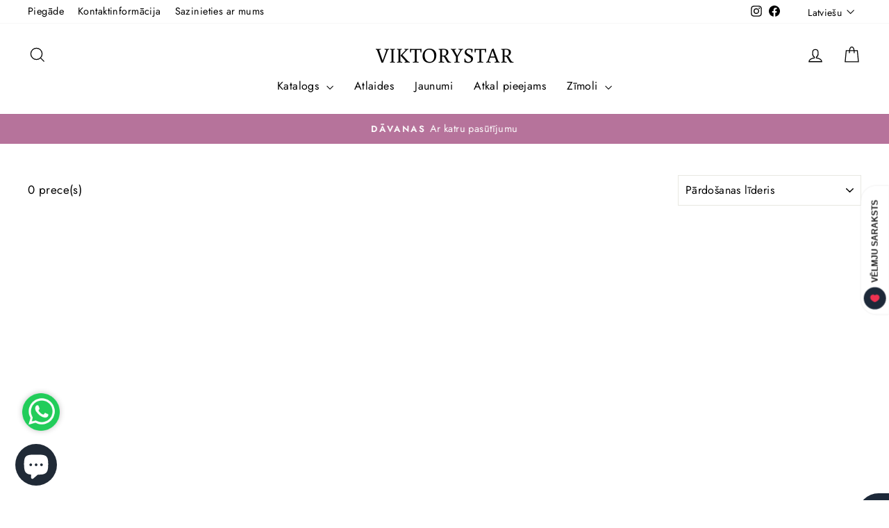

--- FILE ---
content_type: text/html; charset=utf-8
request_url: https://www.viktorystar.com/lv/collections/kose
body_size: 32723
content:
<!doctype html>
<html class="no-js" lang="lv" dir="ltr">
<head>
 <!-- Google Tag Manager -->
<script>(function(w,d,s,l,i){w[l]=w[l]||[];w[l].push(

{'gtm.start': new Date().getTime(),event:'gtm.js'}
);var f=d.getElementsByTagName(s)[0],
j=d.createElement(s),dl=l!='dataLayer'?'&l='+l:'';j.async=true;j.src=
'https://www.googletagmanager.com/gtm.js?id='+i+dl;f.parentNode.insertBefore(j,f);
})(window,document,'script','dataLayer','GTM-K2MPKR9');</script>
<!-- End Google Tag Manager -->

  
  <meta charset="utf-8">
  <meta http-equiv="X-UA-Compatible" content="IE=edge,chrome=1">
  <meta name="viewport" content="width=device-width,initial-scale=1">
  <meta name="theme-color" content="#111111">
  <link rel="canonical" href="https://www.viktorystar.com/lv/collections/kose">
  <link rel="preconnect" href="https://cdn.shopify.com" crossorigin>
  <link rel="preconnect" href="https://fonts.shopifycdn.com" crossorigin>
  <link rel="dns-prefetch" href="https://productreviews.shopifycdn.com">
  <link rel="dns-prefetch" href="https://ajax.googleapis.com">
  <link rel="dns-prefetch" href="https://maps.googleapis.com">
  <link rel="dns-prefetch" href="https://maps.gstatic.com"><link rel="shortcut icon" href="//www.viktorystar.com/cdn/shop/files/2022-11-05_10.40.39_7d53534c-11e4-41e0-84c9-0b283052856d_32x32.png?v=1685774840" type="image/png" /><title>Kose
&ndash; Viktorystar
</title>
<meta property="og:site_name" content="Viktorystar">
  <meta property="og:url" content="https://www.viktorystar.com/lv/collections/kose">
  <meta property="og:title" content="Kose">
  <meta property="og:type" content="website">
  <meta property="og:description" content="Korejas kosmētika no vadošiem zīmoliem, tādiem kā Dr.Jart+, Innisfree, Tony Moly, Mizon, Petitfee, Lador, Koelf, Etude House, Cosrx, Wish Formula. Pieejamas cenas. Visi produkti uz vietas Rīgā. Piegāde visā Latvijā."><meta property="og:image" content="http://www.viktorystar.com/cdn/shop/files/2022-11-05_10.40.39_7d53534c-11e4-41e0-84c9-0b283052856d.png?v=1685774840">
    <meta property="og:image:secure_url" content="https://www.viktorystar.com/cdn/shop/files/2022-11-05_10.40.39_7d53534c-11e4-41e0-84c9-0b283052856d.png?v=1685774840">
    <meta property="og:image:width" content="1200">
    <meta property="og:image:height" content="628"><meta name="twitter:site" content="@">
  <meta name="twitter:card" content="summary_large_image">
  <meta name="twitter:title" content="Kose">
  <meta name="twitter:description" content="Korejas kosmētika no vadošiem zīmoliem, tādiem kā Dr.Jart+, Innisfree, Tony Moly, Mizon, Petitfee, Lador, Koelf, Etude House, Cosrx, Wish Formula. Pieejamas cenas. Visi produkti uz vietas Rīgā. Piegāde visā Latvijā.">
<style data-shopify>@font-face {
  font-family: Buenard;
  font-weight: 400;
  font-style: normal;
  font-display: swap;
  src: url("//www.viktorystar.com/cdn/fonts/buenard/buenard_n4.49f125e176a584c6619e5ec92cb6a1fc5dc90b19.woff2") format("woff2"),
       url("//www.viktorystar.com/cdn/fonts/buenard/buenard_n4.f7f42fa88e869d12c3964facd092295b768988df.woff") format("woff");
}

  @font-face {
  font-family: Jost;
  font-weight: 400;
  font-style: normal;
  font-display: swap;
  src: url("//www.viktorystar.com/cdn/fonts/jost/jost_n4.d47a1b6347ce4a4c9f437608011273009d91f2b7.woff2") format("woff2"),
       url("//www.viktorystar.com/cdn/fonts/jost/jost_n4.791c46290e672b3f85c3d1c651ef2efa3819eadd.woff") format("woff");
}


  @font-face {
  font-family: Jost;
  font-weight: 600;
  font-style: normal;
  font-display: swap;
  src: url("//www.viktorystar.com/cdn/fonts/jost/jost_n6.ec1178db7a7515114a2d84e3dd680832b7af8b99.woff2") format("woff2"),
       url("//www.viktorystar.com/cdn/fonts/jost/jost_n6.b1178bb6bdd3979fef38e103a3816f6980aeaff9.woff") format("woff");
}

  @font-face {
  font-family: Jost;
  font-weight: 400;
  font-style: italic;
  font-display: swap;
  src: url("//www.viktorystar.com/cdn/fonts/jost/jost_i4.b690098389649750ada222b9763d55796c5283a5.woff2") format("woff2"),
       url("//www.viktorystar.com/cdn/fonts/jost/jost_i4.fd766415a47e50b9e391ae7ec04e2ae25e7e28b0.woff") format("woff");
}

  @font-face {
  font-family: Jost;
  font-weight: 600;
  font-style: italic;
  font-display: swap;
  src: url("//www.viktorystar.com/cdn/fonts/jost/jost_i6.9af7e5f39e3a108c08f24047a4276332d9d7b85e.woff2") format("woff2"),
       url("//www.viktorystar.com/cdn/fonts/jost/jost_i6.2bf310262638f998ed206777ce0b9a3b98b6fe92.woff") format("woff");
}

</style><link href="//www.viktorystar.com/cdn/shop/t/9/assets/theme.css?v=117076672547296869191697523910" rel="stylesheet" type="text/css" media="all" />
<style data-shopify>:root {
    --typeHeaderPrimary: Buenard;
    --typeHeaderFallback: serif;
    --typeHeaderSize: 40px;
    --typeHeaderWeight: 400;
    --typeHeaderLineHeight: 1;
    --typeHeaderSpacing: 0.0em;

    --typeBasePrimary:Jost;
    --typeBaseFallback:sans-serif;
    --typeBaseSize: 17px;
    --typeBaseWeight: 400;
    --typeBaseSpacing: 0.025em;
    --typeBaseLineHeight: 1.6;
    --typeBaselineHeightMinus01: 1.5;

    --typeCollectionTitle: 26px;

    --iconWeight: 3px;
    --iconLinecaps: miter;

    
        --buttonRadius: 3px;
    

    --colorGridOverlayOpacity: 0.1;
    }

    .placeholder-content {
    background-image: linear-gradient(100deg, #ffffff 40%, #f7f7f7 63%, #ffffff 79%);
    }</style><script>
    document.documentElement.className = document.documentElement.className.replace('no-js', 'js');

    window.theme = window.theme || {};
    theme.routes = {
      home: "/lv",
      cart: "/lv/cart.js",
      cartPage: "/lv/cart",
      cartAdd: "/lv/cart/add.js",
      cartChange: "/lv/cart/change.js",
      search: "/lv/search",
      predictiveSearch: "/lv/search/suggest"
    };
    theme.strings = {
      soldOut: "Nav pieejams",
      unavailable: "Nav pieejams",
      inStockLabel: "Ir pieejams, gatavs nosūtīšanai",
      oneStockLabel: "Mazums pieejams - [count] prece palikusi",
      otherStockLabel: "Mazums pieejams - [count] preces palikušas",
      willNotShipUntil: "Gatavs nosūtīšanai [date]",
      willBeInStockAfter: "Būs pieejams [date]",
      waitingForStock: "Sagaidāms papildinājums",
      savePrice: "Atlaide [saved_amount]",
      cartEmpty: "Jūsu grozs ir tukšs.",
      cartTermsConfirmation: "Jums jāpiekrīt pārdošanas noteikumiem, lai veiktu pasūtījumu",
      searchCollections: "Kolekcijas",
      searchPages: "Lapas",
      searchArticles: "Preces",
      productFrom: "no ",
      maxQuantity: "Jūs varat būt tikai [quantity] [title] jūsu grozā."
    };
    theme.settings = {
      cartType: "drawer",
      isCustomerTemplate: false,
      moneyFormat: "€{{amount}}",
      saveType: "dollar",
      productImageSize: "natural",
      productImageCover: false,
      predictiveSearch: true,
      predictiveSearchType: null,
      predictiveSearchVendor: false,
      predictiveSearchPrice: true,
      quickView: true,
      themeName: 'Impulse',
      themeVersion: "7.3.4"
    };
  </script>

  <script>window.performance && window.performance.mark && window.performance.mark('shopify.content_for_header.start');</script><meta name="google-site-verification" content="cuWF6ecYD3mQoKujoMJHhdDVaEHVK_pbrFzPhx7VLcg">
<meta name="facebook-domain-verification" content="bopyzqxnzubmyjfvnznk21p251hg98">
<meta name="facebook-domain-verification" content="766drsstqwsqpwxatdebg9rtt4dz0p">
<meta id="shopify-digital-wallet" name="shopify-digital-wallet" content="/21792955/digital_wallets/dialog">
<meta name="shopify-checkout-api-token" content="111b1d1f93af14c41db674204e90f8d5">
<meta id="in-context-paypal-metadata" data-shop-id="21792955" data-venmo-supported="false" data-environment="production" data-locale="en_US" data-paypal-v4="true" data-currency="EUR">
<link rel="alternate" type="application/atom+xml" title="Feed" href="/lv/collections/kose.atom" />
<link rel="alternate" hreflang="x-default" href="https://www.viktorystar.com/collections/kose">
<link rel="alternate" hreflang="lv" href="https://www.viktorystar.com/lv/collections/kose">
<link rel="alternate" hreflang="en" href="https://www.viktorystar.com/en/collections/kose">
<link rel="alternate" hreflang="ru-EE" href="https://www.viktorystar.com/ru-ee/collections/kose">
<link rel="alternate" type="application/json+oembed" href="https://www.viktorystar.com/lv/collections/kose.oembed">
<script async="async" src="/checkouts/internal/preloads.js?locale=lv-LV"></script>
<script id="shopify-features" type="application/json">{"accessToken":"111b1d1f93af14c41db674204e90f8d5","betas":["rich-media-storefront-analytics"],"domain":"www.viktorystar.com","predictiveSearch":true,"shopId":21792955,"locale":"ru"}</script>
<script>var Shopify = Shopify || {};
Shopify.shop = "viktorystar.myshopify.com";
Shopify.locale = "lv";
Shopify.currency = {"active":"EUR","rate":"1.0"};
Shopify.country = "LV";
Shopify.theme = {"name":"Impulse - Default","id":149616230737,"schema_name":"Impulse","schema_version":"7.3.4","theme_store_id":null,"role":"main"};
Shopify.theme.handle = "null";
Shopify.theme.style = {"id":null,"handle":null};
Shopify.cdnHost = "www.viktorystar.com/cdn";
Shopify.routes = Shopify.routes || {};
Shopify.routes.root = "/lv/";</script>
<script type="module">!function(o){(o.Shopify=o.Shopify||{}).modules=!0}(window);</script>
<script>!function(o){function n(){var o=[];function n(){o.push(Array.prototype.slice.apply(arguments))}return n.q=o,n}var t=o.Shopify=o.Shopify||{};t.loadFeatures=n(),t.autoloadFeatures=n()}(window);</script>
<script id="shop-js-analytics" type="application/json">{"pageType":"collection"}</script>
<script defer="defer" async type="module" src="//www.viktorystar.com/cdn/shopifycloud/shop-js/modules/v2/client.init-shop-cart-sync_DtuiiIyl.en.esm.js"></script>
<script defer="defer" async type="module" src="//www.viktorystar.com/cdn/shopifycloud/shop-js/modules/v2/chunk.common_CUHEfi5Q.esm.js"></script>
<script type="module">
  await import("//www.viktorystar.com/cdn/shopifycloud/shop-js/modules/v2/client.init-shop-cart-sync_DtuiiIyl.en.esm.js");
await import("//www.viktorystar.com/cdn/shopifycloud/shop-js/modules/v2/chunk.common_CUHEfi5Q.esm.js");

  window.Shopify.SignInWithShop?.initShopCartSync?.({"fedCMEnabled":true,"windoidEnabled":true});

</script>
<script>(function() {
  var isLoaded = false;
  function asyncLoad() {
    if (isLoaded) return;
    isLoaded = true;
    var urls = ["https:\/\/cdn.shopify.com\/s\/files\/1\/0683\/1371\/0892\/files\/splmn-shopify-prod-August-31.min.js?v=1693985059\u0026shop=viktorystar.myshopify.com","https:\/\/loox.io\/widget\/EJW3qKbQYU\/loox.1742130740127.js?shop=viktorystar.myshopify.com","https:\/\/img0.socialshopwave.com\/ssw-empty.js?shop=viktorystar.myshopify.com"];
    for (var i = 0; i < urls.length; i++) {
      var s = document.createElement('script');
      s.type = 'text/javascript';
      s.async = true;
      s.src = urls[i];
      var x = document.getElementsByTagName('script')[0];
      x.parentNode.insertBefore(s, x);
    }
  };
  if(window.attachEvent) {
    window.attachEvent('onload', asyncLoad);
  } else {
    window.addEventListener('load', asyncLoad, false);
  }
})();</script>
<script id="__st">var __st={"a":21792955,"offset":7200,"reqid":"96ac9606-2f86-4994-aad2-b0a061ab2cb4-1766171470","pageurl":"www.viktorystar.com\/lv\/collections\/kose","u":"b29b4ca41d2a","p":"collection","rtyp":"collection","rid":398588182768};</script>
<script>window.ShopifyPaypalV4VisibilityTracking = true;</script>
<script id="captcha-bootstrap">!function(){'use strict';const t='contact',e='account',n='new_comment',o=[[t,t],['blogs',n],['comments',n],[t,'customer']],c=[[e,'customer_login'],[e,'guest_login'],[e,'recover_customer_password'],[e,'create_customer']],r=t=>t.map((([t,e])=>`form[action*='/${t}']:not([data-nocaptcha='true']) input[name='form_type'][value='${e}']`)).join(','),a=t=>()=>t?[...document.querySelectorAll(t)].map((t=>t.form)):[];function s(){const t=[...o],e=r(t);return a(e)}const i='password',u='form_key',d=['recaptcha-v3-token','g-recaptcha-response','h-captcha-response',i],f=()=>{try{return window.sessionStorage}catch{return}},m='__shopify_v',_=t=>t.elements[u];function p(t,e,n=!1){try{const o=window.sessionStorage,c=JSON.parse(o.getItem(e)),{data:r}=function(t){const{data:e,action:n}=t;return t[m]||n?{data:e,action:n}:{data:t,action:n}}(c);for(const[e,n]of Object.entries(r))t.elements[e]&&(t.elements[e].value=n);n&&o.removeItem(e)}catch(o){console.error('form repopulation failed',{error:o})}}const l='form_type',E='cptcha';function T(t){t.dataset[E]=!0}const w=window,h=w.document,L='Shopify',v='ce_forms',y='captcha';let A=!1;((t,e)=>{const n=(g='f06e6c50-85a8-45c8-87d0-21a2b65856fe',I='https://cdn.shopify.com/shopifycloud/storefront-forms-hcaptcha/ce_storefront_forms_captcha_hcaptcha.v1.5.2.iife.js',D={infoText:'Защищено с помощью hCaptcha',privacyText:'Конфиденциальность',termsText:'Условия'},(t,e,n)=>{const o=w[L][v],c=o.bindForm;if(c)return c(t,g,e,D).then(n);var r;o.q.push([[t,g,e,D],n]),r=I,A||(h.body.append(Object.assign(h.createElement('script'),{id:'captcha-provider',async:!0,src:r})),A=!0)});var g,I,D;w[L]=w[L]||{},w[L][v]=w[L][v]||{},w[L][v].q=[],w[L][y]=w[L][y]||{},w[L][y].protect=function(t,e){n(t,void 0,e),T(t)},Object.freeze(w[L][y]),function(t,e,n,w,h,L){const[v,y,A,g]=function(t,e,n){const i=e?o:[],u=t?c:[],d=[...i,...u],f=r(d),m=r(i),_=r(d.filter((([t,e])=>n.includes(e))));return[a(f),a(m),a(_),s()]}(w,h,L),I=t=>{const e=t.target;return e instanceof HTMLFormElement?e:e&&e.form},D=t=>v().includes(t);t.addEventListener('submit',(t=>{const e=I(t);if(!e)return;const n=D(e)&&!e.dataset.hcaptchaBound&&!e.dataset.recaptchaBound,o=_(e),c=g().includes(e)&&(!o||!o.value);(n||c)&&t.preventDefault(),c&&!n&&(function(t){try{if(!f())return;!function(t){const e=f();if(!e)return;const n=_(t);if(!n)return;const o=n.value;o&&e.removeItem(o)}(t);const e=Array.from(Array(32),(()=>Math.random().toString(36)[2])).join('');!function(t,e){_(t)||t.append(Object.assign(document.createElement('input'),{type:'hidden',name:u})),t.elements[u].value=e}(t,e),function(t,e){const n=f();if(!n)return;const o=[...t.querySelectorAll(`input[type='${i}']`)].map((({name:t})=>t)),c=[...d,...o],r={};for(const[a,s]of new FormData(t).entries())c.includes(a)||(r[a]=s);n.setItem(e,JSON.stringify({[m]:1,action:t.action,data:r}))}(t,e)}catch(e){console.error('failed to persist form',e)}}(e),e.submit())}));const S=(t,e)=>{t&&!t.dataset[E]&&(n(t,e.some((e=>e===t))),T(t))};for(const o of['focusin','change'])t.addEventListener(o,(t=>{const e=I(t);D(e)&&S(e,y())}));const B=e.get('form_key'),M=e.get(l),P=B&&M;t.addEventListener('DOMContentLoaded',(()=>{const t=y();if(P)for(const e of t)e.elements[l].value===M&&p(e,B);[...new Set([...A(),...v().filter((t=>'true'===t.dataset.shopifyCaptcha))])].forEach((e=>S(e,t)))}))}(h,new URLSearchParams(w.location.search),n,t,e,['guest_login'])})(!0,!0)}();</script>
<script integrity="sha256-4kQ18oKyAcykRKYeNunJcIwy7WH5gtpwJnB7kiuLZ1E=" data-source-attribution="shopify.loadfeatures" defer="defer" src="//www.viktorystar.com/cdn/shopifycloud/storefront/assets/storefront/load_feature-a0a9edcb.js" crossorigin="anonymous"></script>
<script data-source-attribution="shopify.dynamic_checkout.dynamic.init">var Shopify=Shopify||{};Shopify.PaymentButton=Shopify.PaymentButton||{isStorefrontPortableWallets:!0,init:function(){window.Shopify.PaymentButton.init=function(){};var t=document.createElement("script");t.src="https://www.viktorystar.com/cdn/shopifycloud/portable-wallets/latest/portable-wallets.ru.js",t.type="module",document.head.appendChild(t)}};
</script>
<script data-source-attribution="shopify.dynamic_checkout.buyer_consent">
  function portableWalletsHideBuyerConsent(e){var t=document.getElementById("shopify-buyer-consent"),n=document.getElementById("shopify-subscription-policy-button");t&&n&&(t.classList.add("hidden"),t.setAttribute("aria-hidden","true"),n.removeEventListener("click",e))}function portableWalletsShowBuyerConsent(e){var t=document.getElementById("shopify-buyer-consent"),n=document.getElementById("shopify-subscription-policy-button");t&&n&&(t.classList.remove("hidden"),t.removeAttribute("aria-hidden"),n.addEventListener("click",e))}window.Shopify?.PaymentButton&&(window.Shopify.PaymentButton.hideBuyerConsent=portableWalletsHideBuyerConsent,window.Shopify.PaymentButton.showBuyerConsent=portableWalletsShowBuyerConsent);
</script>
<script data-source-attribution="shopify.dynamic_checkout.cart.bootstrap">document.addEventListener("DOMContentLoaded",(function(){function t(){return document.querySelector("shopify-accelerated-checkout-cart, shopify-accelerated-checkout")}if(t())Shopify.PaymentButton.init();else{new MutationObserver((function(e,n){t()&&(Shopify.PaymentButton.init(),n.disconnect())})).observe(document.body,{childList:!0,subtree:!0})}}));
</script>
<script id='scb4127' type='text/javascript' async='' src='https://www.viktorystar.com/cdn/shopifycloud/privacy-banner/storefront-banner.js'></script><link id="shopify-accelerated-checkout-styles" rel="stylesheet" media="screen" href="https://www.viktorystar.com/cdn/shopifycloud/portable-wallets/latest/accelerated-checkout-backwards-compat.css" crossorigin="anonymous">
<style id="shopify-accelerated-checkout-cart">
        #shopify-buyer-consent {
  margin-top: 1em;
  display: inline-block;
  width: 100%;
}

#shopify-buyer-consent.hidden {
  display: none;
}

#shopify-subscription-policy-button {
  background: none;
  border: none;
  padding: 0;
  text-decoration: underline;
  font-size: inherit;
  cursor: pointer;
}

#shopify-subscription-policy-button::before {
  box-shadow: none;
}

      </style>

<script>window.performance && window.performance.mark && window.performance.mark('shopify.content_for_header.end');</script>

  <script src="//www.viktorystar.com/cdn/shop/t/9/assets/vendor-scripts-v11.js" defer="defer"></script><script src="//www.viktorystar.com/cdn/shop/t/9/assets/theme.js?v=137436199022560166481685007759" defer="defer"></script><!-- "snippets/weglot_hreftags.liquid" was not rendered, the associated app was uninstalled -->
<!-- "snippets/weglot_switcher.liquid" was not rendered, the associated app was uninstalled -->

  
<script src="https://cdn.shopify.com/extensions/019b027b-9634-79f7-837e-30327aba2ae7/omnisend-49/assets/omnisend-in-shop.js" type="text/javascript" defer="defer"></script>
<script src="https://cdn.shopify.com/extensions/7bc9bb47-adfa-4267-963e-cadee5096caf/inbox-1252/assets/inbox-chat-loader.js" type="text/javascript" defer="defer"></script>
<script src="https://cdn.shopify.com/extensions/019a2447-b23c-7353-98dd-0ebd300648f6/theme-app-ext-9/assets/superlemon-loader.js" type="text/javascript" defer="defer"></script>
<link href="https://cdn.shopify.com/extensions/019a2447-b23c-7353-98dd-0ebd300648f6/theme-app-ext-9/assets/superlemon.css" rel="stylesheet" type="text/css" media="all">
<link href="https://monorail-edge.shopifysvc.com" rel="dns-prefetch">
<script>(function(){if ("sendBeacon" in navigator && "performance" in window) {try {var session_token_from_headers = performance.getEntriesByType('navigation')[0].serverTiming.find(x => x.name == '_s').description;} catch {var session_token_from_headers = undefined;}var session_cookie_matches = document.cookie.match(/_shopify_s=([^;]*)/);var session_token_from_cookie = session_cookie_matches && session_cookie_matches.length === 2 ? session_cookie_matches[1] : "";var session_token = session_token_from_headers || session_token_from_cookie || "";function handle_abandonment_event(e) {var entries = performance.getEntries().filter(function(entry) {return /monorail-edge.shopifysvc.com/.test(entry.name);});if (!window.abandonment_tracked && entries.length === 0) {window.abandonment_tracked = true;var currentMs = Date.now();var navigation_start = performance.timing.navigationStart;var payload = {shop_id: 21792955,url: window.location.href,navigation_start,duration: currentMs - navigation_start,session_token,page_type: "collection"};window.navigator.sendBeacon("https://monorail-edge.shopifysvc.com/v1/produce", JSON.stringify({schema_id: "online_store_buyer_site_abandonment/1.1",payload: payload,metadata: {event_created_at_ms: currentMs,event_sent_at_ms: currentMs}}));}}window.addEventListener('pagehide', handle_abandonment_event);}}());</script>
<script id="web-pixels-manager-setup">(function e(e,d,r,n,o){if(void 0===o&&(o={}),!Boolean(null===(a=null===(i=window.Shopify)||void 0===i?void 0:i.analytics)||void 0===a?void 0:a.replayQueue)){var i,a;window.Shopify=window.Shopify||{};var t=window.Shopify;t.analytics=t.analytics||{};var s=t.analytics;s.replayQueue=[],s.publish=function(e,d,r){return s.replayQueue.push([e,d,r]),!0};try{self.performance.mark("wpm:start")}catch(e){}var l=function(){var e={modern:/Edge?\/(1{2}[4-9]|1[2-9]\d|[2-9]\d{2}|\d{4,})\.\d+(\.\d+|)|Firefox\/(1{2}[4-9]|1[2-9]\d|[2-9]\d{2}|\d{4,})\.\d+(\.\d+|)|Chrom(ium|e)\/(9{2}|\d{3,})\.\d+(\.\d+|)|(Maci|X1{2}).+ Version\/(15\.\d+|(1[6-9]|[2-9]\d|\d{3,})\.\d+)([,.]\d+|)( \(\w+\)|)( Mobile\/\w+|) Safari\/|Chrome.+OPR\/(9{2}|\d{3,})\.\d+\.\d+|(CPU[ +]OS|iPhone[ +]OS|CPU[ +]iPhone|CPU IPhone OS|CPU iPad OS)[ +]+(15[._]\d+|(1[6-9]|[2-9]\d|\d{3,})[._]\d+)([._]\d+|)|Android:?[ /-](13[3-9]|1[4-9]\d|[2-9]\d{2}|\d{4,})(\.\d+|)(\.\d+|)|Android.+Firefox\/(13[5-9]|1[4-9]\d|[2-9]\d{2}|\d{4,})\.\d+(\.\d+|)|Android.+Chrom(ium|e)\/(13[3-9]|1[4-9]\d|[2-9]\d{2}|\d{4,})\.\d+(\.\d+|)|SamsungBrowser\/([2-9]\d|\d{3,})\.\d+/,legacy:/Edge?\/(1[6-9]|[2-9]\d|\d{3,})\.\d+(\.\d+|)|Firefox\/(5[4-9]|[6-9]\d|\d{3,})\.\d+(\.\d+|)|Chrom(ium|e)\/(5[1-9]|[6-9]\d|\d{3,})\.\d+(\.\d+|)([\d.]+$|.*Safari\/(?![\d.]+ Edge\/[\d.]+$))|(Maci|X1{2}).+ Version\/(10\.\d+|(1[1-9]|[2-9]\d|\d{3,})\.\d+)([,.]\d+|)( \(\w+\)|)( Mobile\/\w+|) Safari\/|Chrome.+OPR\/(3[89]|[4-9]\d|\d{3,})\.\d+\.\d+|(CPU[ +]OS|iPhone[ +]OS|CPU[ +]iPhone|CPU IPhone OS|CPU iPad OS)[ +]+(10[._]\d+|(1[1-9]|[2-9]\d|\d{3,})[._]\d+)([._]\d+|)|Android:?[ /-](13[3-9]|1[4-9]\d|[2-9]\d{2}|\d{4,})(\.\d+|)(\.\d+|)|Mobile Safari.+OPR\/([89]\d|\d{3,})\.\d+\.\d+|Android.+Firefox\/(13[5-9]|1[4-9]\d|[2-9]\d{2}|\d{4,})\.\d+(\.\d+|)|Android.+Chrom(ium|e)\/(13[3-9]|1[4-9]\d|[2-9]\d{2}|\d{4,})\.\d+(\.\d+|)|Android.+(UC? ?Browser|UCWEB|U3)[ /]?(15\.([5-9]|\d{2,})|(1[6-9]|[2-9]\d|\d{3,})\.\d+)\.\d+|SamsungBrowser\/(5\.\d+|([6-9]|\d{2,})\.\d+)|Android.+MQ{2}Browser\/(14(\.(9|\d{2,})|)|(1[5-9]|[2-9]\d|\d{3,})(\.\d+|))(\.\d+|)|K[Aa][Ii]OS\/(3\.\d+|([4-9]|\d{2,})\.\d+)(\.\d+|)/},d=e.modern,r=e.legacy,n=navigator.userAgent;return n.match(d)?"modern":n.match(r)?"legacy":"unknown"}(),u="modern"===l?"modern":"legacy",c=(null!=n?n:{modern:"",legacy:""})[u],f=function(e){return[e.baseUrl,"/wpm","/b",e.hashVersion,"modern"===e.buildTarget?"m":"l",".js"].join("")}({baseUrl:d,hashVersion:r,buildTarget:u}),m=function(e){var d=e.version,r=e.bundleTarget,n=e.surface,o=e.pageUrl,i=e.monorailEndpoint;return{emit:function(e){var a=e.status,t=e.errorMsg,s=(new Date).getTime(),l=JSON.stringify({metadata:{event_sent_at_ms:s},events:[{schema_id:"web_pixels_manager_load/3.1",payload:{version:d,bundle_target:r,page_url:o,status:a,surface:n,error_msg:t},metadata:{event_created_at_ms:s}}]});if(!i)return console&&console.warn&&console.warn("[Web Pixels Manager] No Monorail endpoint provided, skipping logging."),!1;try{return self.navigator.sendBeacon.bind(self.navigator)(i,l)}catch(e){}var u=new XMLHttpRequest;try{return u.open("POST",i,!0),u.setRequestHeader("Content-Type","text/plain"),u.send(l),!0}catch(e){return console&&console.warn&&console.warn("[Web Pixels Manager] Got an unhandled error while logging to Monorail."),!1}}}}({version:r,bundleTarget:l,surface:e.surface,pageUrl:self.location.href,monorailEndpoint:e.monorailEndpoint});try{o.browserTarget=l,function(e){var d=e.src,r=e.async,n=void 0===r||r,o=e.onload,i=e.onerror,a=e.sri,t=e.scriptDataAttributes,s=void 0===t?{}:t,l=document.createElement("script"),u=document.querySelector("head"),c=document.querySelector("body");if(l.async=n,l.src=d,a&&(l.integrity=a,l.crossOrigin="anonymous"),s)for(var f in s)if(Object.prototype.hasOwnProperty.call(s,f))try{l.dataset[f]=s[f]}catch(e){}if(o&&l.addEventListener("load",o),i&&l.addEventListener("error",i),u)u.appendChild(l);else{if(!c)throw new Error("Did not find a head or body element to append the script");c.appendChild(l)}}({src:f,async:!0,onload:function(){if(!function(){var e,d;return Boolean(null===(d=null===(e=window.Shopify)||void 0===e?void 0:e.analytics)||void 0===d?void 0:d.initialized)}()){var d=window.webPixelsManager.init(e)||void 0;if(d){var r=window.Shopify.analytics;r.replayQueue.forEach((function(e){var r=e[0],n=e[1],o=e[2];d.publishCustomEvent(r,n,o)})),r.replayQueue=[],r.publish=d.publishCustomEvent,r.visitor=d.visitor,r.initialized=!0}}},onerror:function(){return m.emit({status:"failed",errorMsg:"".concat(f," has failed to load")})},sri:function(e){var d=/^sha384-[A-Za-z0-9+/=]+$/;return"string"==typeof e&&d.test(e)}(c)?c:"",scriptDataAttributes:o}),m.emit({status:"loading"})}catch(e){m.emit({status:"failed",errorMsg:(null==e?void 0:e.message)||"Unknown error"})}}})({shopId: 21792955,storefrontBaseUrl: "https://www.viktorystar.com",extensionsBaseUrl: "https://extensions.shopifycdn.com/cdn/shopifycloud/web-pixels-manager",monorailEndpoint: "https://monorail-edge.shopifysvc.com/unstable/produce_batch",surface: "storefront-renderer",enabledBetaFlags: ["2dca8a86"],webPixelsConfigList: [{"id":"1041269073","configuration":"{\"config\":\"{\\\"pixel_id\\\":\\\"G-E5VYP9CPYQ\\\",\\\"target_country\\\":\\\"FI\\\",\\\"gtag_events\\\":[{\\\"type\\\":\\\"search\\\",\\\"action_label\\\":[\\\"G-E5VYP9CPYQ\\\",\\\"AW-389104710\\\/wf_kCIWa-P8BEMaIxbkB\\\"]},{\\\"type\\\":\\\"begin_checkout\\\",\\\"action_label\\\":[\\\"G-E5VYP9CPYQ\\\",\\\"AW-389104710\\\/VAVVCIKa-P8BEMaIxbkB\\\"]},{\\\"type\\\":\\\"view_item\\\",\\\"action_label\\\":[\\\"G-E5VYP9CPYQ\\\",\\\"AW-389104710\\\/rANHCPyZ-P8BEMaIxbkB\\\",\\\"MC-NZK0SXX65L\\\"]},{\\\"type\\\":\\\"purchase\\\",\\\"action_label\\\":[\\\"G-E5VYP9CPYQ\\\",\\\"AW-389104710\\\/iRX9CPmZ-P8BEMaIxbkB\\\",\\\"MC-NZK0SXX65L\\\"]},{\\\"type\\\":\\\"page_view\\\",\\\"action_label\\\":[\\\"G-E5VYP9CPYQ\\\",\\\"AW-389104710\\\/033uCPaZ-P8BEMaIxbkB\\\",\\\"MC-NZK0SXX65L\\\"]},{\\\"type\\\":\\\"add_payment_info\\\",\\\"action_label\\\":[\\\"G-E5VYP9CPYQ\\\",\\\"AW-389104710\\\/XcUzCIia-P8BEMaIxbkB\\\"]},{\\\"type\\\":\\\"add_to_cart\\\",\\\"action_label\\\":[\\\"G-E5VYP9CPYQ\\\",\\\"AW-389104710\\\/V0uUCP-Z-P8BEMaIxbkB\\\"]}],\\\"enable_monitoring_mode\\\":false}\"}","eventPayloadVersion":"v1","runtimeContext":"OPEN","scriptVersion":"b2a88bafab3e21179ed38636efcd8a93","type":"APP","apiClientId":1780363,"privacyPurposes":[],"dataSharingAdjustments":{"protectedCustomerApprovalScopes":["read_customer_address","read_customer_email","read_customer_name","read_customer_personal_data","read_customer_phone"]}},{"id":"457933137","configuration":"{\"pixel_id\":\"287429385196244\",\"pixel_type\":\"facebook_pixel\",\"metaapp_system_user_token\":\"-\"}","eventPayloadVersion":"v1","runtimeContext":"OPEN","scriptVersion":"ca16bc87fe92b6042fbaa3acc2fbdaa6","type":"APP","apiClientId":2329312,"privacyPurposes":["ANALYTICS","MARKETING","SALE_OF_DATA"],"dataSharingAdjustments":{"protectedCustomerApprovalScopes":["read_customer_address","read_customer_email","read_customer_name","read_customer_personal_data","read_customer_phone"]}},{"id":"243794257","configuration":"{\"apiURL\":\"https:\/\/api.omnisend.com\",\"appURL\":\"https:\/\/app.omnisend.com\",\"brandID\":\"5c461e288653ed7d78a042e2\",\"trackingURL\":\"https:\/\/wt.omnisendlink.com\"}","eventPayloadVersion":"v1","runtimeContext":"STRICT","scriptVersion":"aa9feb15e63a302383aa48b053211bbb","type":"APP","apiClientId":186001,"privacyPurposes":["ANALYTICS","MARKETING","SALE_OF_DATA"],"dataSharingAdjustments":{"protectedCustomerApprovalScopes":["read_customer_address","read_customer_email","read_customer_name","read_customer_personal_data","read_customer_phone"]}},{"id":"shopify-app-pixel","configuration":"{}","eventPayloadVersion":"v1","runtimeContext":"STRICT","scriptVersion":"0450","apiClientId":"shopify-pixel","type":"APP","privacyPurposes":["ANALYTICS","MARKETING"]},{"id":"shopify-custom-pixel","eventPayloadVersion":"v1","runtimeContext":"LAX","scriptVersion":"0450","apiClientId":"shopify-pixel","type":"CUSTOM","privacyPurposes":["ANALYTICS","MARKETING"]}],isMerchantRequest: false,initData: {"shop":{"name":"Viktorystar","paymentSettings":{"currencyCode":"EUR"},"myshopifyDomain":"viktorystar.myshopify.com","countryCode":"LV","storefrontUrl":"https:\/\/www.viktorystar.com\/lv"},"customer":null,"cart":null,"checkout":null,"productVariants":[],"purchasingCompany":null},},"https://www.viktorystar.com/cdn","1e0b1122w61c904dfpc855754am2b403ea2",{"modern":"","legacy":""},{"shopId":"21792955","storefrontBaseUrl":"https:\/\/www.viktorystar.com","extensionBaseUrl":"https:\/\/extensions.shopifycdn.com\/cdn\/shopifycloud\/web-pixels-manager","surface":"storefront-renderer","enabledBetaFlags":"[\"2dca8a86\"]","isMerchantRequest":"false","hashVersion":"1e0b1122w61c904dfpc855754am2b403ea2","publish":"custom","events":"[[\"page_viewed\",{}],[\"collection_viewed\",{\"collection\":{\"id\":\"398588182768\",\"title\":\"Kose\",\"productVariants\":[]}}]]"});</script><script>
  window.ShopifyAnalytics = window.ShopifyAnalytics || {};
  window.ShopifyAnalytics.meta = window.ShopifyAnalytics.meta || {};
  window.ShopifyAnalytics.meta.currency = 'EUR';
  var meta = {"products":[],"page":{"pageType":"collection","resourceType":"collection","resourceId":398588182768}};
  for (var attr in meta) {
    window.ShopifyAnalytics.meta[attr] = meta[attr];
  }
</script>
<script class="analytics">
  (function () {
    var customDocumentWrite = function(content) {
      var jquery = null;

      if (window.jQuery) {
        jquery = window.jQuery;
      } else if (window.Checkout && window.Checkout.$) {
        jquery = window.Checkout.$;
      }

      if (jquery) {
        jquery('body').append(content);
      }
    };

    var hasLoggedConversion = function(token) {
      if (token) {
        return document.cookie.indexOf('loggedConversion=' + token) !== -1;
      }
      return false;
    }

    var setCookieIfConversion = function(token) {
      if (token) {
        var twoMonthsFromNow = new Date(Date.now());
        twoMonthsFromNow.setMonth(twoMonthsFromNow.getMonth() + 2);

        document.cookie = 'loggedConversion=' + token + '; expires=' + twoMonthsFromNow;
      }
    }

    var trekkie = window.ShopifyAnalytics.lib = window.trekkie = window.trekkie || [];
    if (trekkie.integrations) {
      return;
    }
    trekkie.methods = [
      'identify',
      'page',
      'ready',
      'track',
      'trackForm',
      'trackLink'
    ];
    trekkie.factory = function(method) {
      return function() {
        var args = Array.prototype.slice.call(arguments);
        args.unshift(method);
        trekkie.push(args);
        return trekkie;
      };
    };
    for (var i = 0; i < trekkie.methods.length; i++) {
      var key = trekkie.methods[i];
      trekkie[key] = trekkie.factory(key);
    }
    trekkie.load = function(config) {
      trekkie.config = config || {};
      trekkie.config.initialDocumentCookie = document.cookie;
      var first = document.getElementsByTagName('script')[0];
      var script = document.createElement('script');
      script.type = 'text/javascript';
      script.onerror = function(e) {
        var scriptFallback = document.createElement('script');
        scriptFallback.type = 'text/javascript';
        scriptFallback.onerror = function(error) {
                var Monorail = {
      produce: function produce(monorailDomain, schemaId, payload) {
        var currentMs = new Date().getTime();
        var event = {
          schema_id: schemaId,
          payload: payload,
          metadata: {
            event_created_at_ms: currentMs,
            event_sent_at_ms: currentMs
          }
        };
        return Monorail.sendRequest("https://" + monorailDomain + "/v1/produce", JSON.stringify(event));
      },
      sendRequest: function sendRequest(endpointUrl, payload) {
        // Try the sendBeacon API
        if (window && window.navigator && typeof window.navigator.sendBeacon === 'function' && typeof window.Blob === 'function' && !Monorail.isIos12()) {
          var blobData = new window.Blob([payload], {
            type: 'text/plain'
          });

          if (window.navigator.sendBeacon(endpointUrl, blobData)) {
            return true;
          } // sendBeacon was not successful

        } // XHR beacon

        var xhr = new XMLHttpRequest();

        try {
          xhr.open('POST', endpointUrl);
          xhr.setRequestHeader('Content-Type', 'text/plain');
          xhr.send(payload);
        } catch (e) {
          console.log(e);
        }

        return false;
      },
      isIos12: function isIos12() {
        return window.navigator.userAgent.lastIndexOf('iPhone; CPU iPhone OS 12_') !== -1 || window.navigator.userAgent.lastIndexOf('iPad; CPU OS 12_') !== -1;
      }
    };
    Monorail.produce('monorail-edge.shopifysvc.com',
      'trekkie_storefront_load_errors/1.1',
      {shop_id: 21792955,
      theme_id: 149616230737,
      app_name: "storefront",
      context_url: window.location.href,
      source_url: "//www.viktorystar.com/cdn/s/trekkie.storefront.4b0d51228c8d1703f19d66468963c9de55bf59b0.min.js"});

        };
        scriptFallback.async = true;
        scriptFallback.src = '//www.viktorystar.com/cdn/s/trekkie.storefront.4b0d51228c8d1703f19d66468963c9de55bf59b0.min.js';
        first.parentNode.insertBefore(scriptFallback, first);
      };
      script.async = true;
      script.src = '//www.viktorystar.com/cdn/s/trekkie.storefront.4b0d51228c8d1703f19d66468963c9de55bf59b0.min.js';
      first.parentNode.insertBefore(script, first);
    };
    trekkie.load(
      {"Trekkie":{"appName":"storefront","development":false,"defaultAttributes":{"shopId":21792955,"isMerchantRequest":null,"themeId":149616230737,"themeCityHash":"13146009379928460664","contentLanguage":"lv","currency":"EUR","eventMetadataId":"29ee6627-630c-4441-87d5-ddebf7bcd2a0"},"isServerSideCookieWritingEnabled":true,"monorailRegion":"shop_domain","enabledBetaFlags":["65f19447"]},"Session Attribution":{},"S2S":{"facebookCapiEnabled":true,"source":"trekkie-storefront-renderer","apiClientId":580111}}
    );

    var loaded = false;
    trekkie.ready(function() {
      if (loaded) return;
      loaded = true;

      window.ShopifyAnalytics.lib = window.trekkie;

      var originalDocumentWrite = document.write;
      document.write = customDocumentWrite;
      try { window.ShopifyAnalytics.merchantGoogleAnalytics.call(this); } catch(error) {};
      document.write = originalDocumentWrite;

      window.ShopifyAnalytics.lib.page(null,{"pageType":"collection","resourceType":"collection","resourceId":398588182768,"shopifyEmitted":true});

      var match = window.location.pathname.match(/checkouts\/(.+)\/(thank_you|post_purchase)/)
      var token = match? match[1]: undefined;
      if (!hasLoggedConversion(token)) {
        setCookieIfConversion(token);
        window.ShopifyAnalytics.lib.track("Viewed Product Category",{"currency":"EUR","category":"Collection: kose","collectionName":"kose","collectionId":398588182768,"nonInteraction":true},undefined,undefined,{"shopifyEmitted":true});
      }
    });


        var eventsListenerScript = document.createElement('script');
        eventsListenerScript.async = true;
        eventsListenerScript.src = "//www.viktorystar.com/cdn/shopifycloud/storefront/assets/shop_events_listener-3da45d37.js";
        document.getElementsByTagName('head')[0].appendChild(eventsListenerScript);

})();</script>
  <script>
  if (!window.ga || (window.ga && typeof window.ga !== 'function')) {
    window.ga = function ga() {
      (window.ga.q = window.ga.q || []).push(arguments);
      if (window.Shopify && window.Shopify.analytics && typeof window.Shopify.analytics.publish === 'function') {
        window.Shopify.analytics.publish("ga_stub_called", {}, {sendTo: "google_osp_migration"});
      }
      console.error("Shopify's Google Analytics stub called with:", Array.from(arguments), "\nSee https://help.shopify.com/manual/promoting-marketing/pixels/pixel-migration#google for more information.");
    };
    if (window.Shopify && window.Shopify.analytics && typeof window.Shopify.analytics.publish === 'function') {
      window.Shopify.analytics.publish("ga_stub_initialized", {}, {sendTo: "google_osp_migration"});
    }
  }
</script>
<script
  defer
  src="https://www.viktorystar.com/cdn/shopifycloud/perf-kit/shopify-perf-kit-2.1.2.min.js"
  data-application="storefront-renderer"
  data-shop-id="21792955"
  data-render-region="gcp-us-east1"
  data-page-type="collection"
  data-theme-instance-id="149616230737"
  data-theme-name="Impulse"
  data-theme-version="7.3.4"
  data-monorail-region="shop_domain"
  data-resource-timing-sampling-rate="10"
  data-shs="true"
  data-shs-beacon="true"
  data-shs-export-with-fetch="true"
  data-shs-logs-sample-rate="1"
  data-shs-beacon-endpoint="https://www.viktorystar.com/api/collect"
></script>
</head>

<body class="template-collection" data-center-text="true" data-button_style="round-slight" data-type_header_capitalize="true" data-type_headers_align_text="true" data-type_product_capitalize="true" data-swatch_style="round" >

  <a class="in-page-link visually-hidden skip-link" href="#MainContent">Pāriet pie satura</a>

  <div id="PageContainer" class="page-container">
    <div class="transition-body"><!-- BEGIN sections: header-group -->
<div id="shopify-section-sections--18998687465809__header" class="shopify-section shopify-section-group-header-group">

<div id="NavDrawer" class="drawer drawer--left">
  <div class="drawer__contents">
    <div class="drawer__fixed-header">
      <div class="drawer__header appear-animation appear-delay-1">
        <div class="h2 drawer__title"></div>
        <div class="drawer__close">
          <button type="button" class="drawer__close-button js-drawer-close">
            <svg aria-hidden="true" focusable="false" role="presentation" class="icon icon-close" viewBox="0 0 64 64"><title>icon-X</title><path d="m19 17.61 27.12 27.13m0-27.12L19 44.74"/></svg>
            <span class="icon__fallback-text">Aizvērt izvēlni</span>
          </button>
        </div>
      </div>
    </div>
    <div class="drawer__scrollable">
      <ul class="mobile-nav" role="navigation" aria-label="Primary"><li class="mobile-nav__item appear-animation appear-delay-2"><div class="mobile-nav__has-sublist"><a href="/lv/collections/visi-produkti"
                    class="mobile-nav__link mobile-nav__link--top-level"
                    id="Label-lv-collections-visi-produkti1"
                    >
                    Katalogs 
                  </a>
                  <div class="mobile-nav__toggle">
                    <button type="button"
                      aria-controls="Linklist-lv-collections-visi-produkti1"
                      aria-labelledby="Label-lv-collections-visi-produkti1"
                      class="collapsible-trigger collapsible--auto-height"><span class="collapsible-trigger__icon collapsible-trigger__icon--open" role="presentation">
  <svg aria-hidden="true" focusable="false" role="presentation" class="icon icon--wide icon-chevron-down" viewBox="0 0 28 16"><path d="m1.57 1.59 12.76 12.77L27.1 1.59" stroke-width="2" stroke="#000" fill="none"/></svg>
</span>
</button>
                  </div></div><div id="Linklist-lv-collections-visi-produkti1"
                class="mobile-nav__sublist collapsible-content collapsible-content--all"
                >
                <div class="collapsible-content__inner">
                  <ul class="mobile-nav__sublist"><li class="mobile-nav__item">
                        <div class="mobile-nav__child-item"><a href="/lv/collections/adas-kopsana"
                              class="mobile-nav__link"
                              id="Sublabel-lv-collections-adas-kopsana1"
                              >
                              Sejas līdzekļi
                            </a><button type="button"
                              aria-controls="Sublinklist-lv-collections-visi-produkti1-lv-collections-adas-kopsana1"
                              aria-labelledby="Sublabel-lv-collections-adas-kopsana1"
                              class="collapsible-trigger"><span class="collapsible-trigger__icon collapsible-trigger__icon--circle collapsible-trigger__icon--open" role="presentation">
  <svg aria-hidden="true" focusable="false" role="presentation" class="icon icon--wide icon-chevron-down" viewBox="0 0 28 16"><path d="m1.57 1.59 12.76 12.77L27.1 1.59" stroke-width="2" stroke="#000" fill="none"/></svg>
</span>
</button></div><div
                            id="Sublinklist-lv-collections-visi-produkti1-lv-collections-adas-kopsana1"
                            aria-labelledby="Sublabel-lv-collections-adas-kopsana1"
                            class="mobile-nav__sublist collapsible-content collapsible-content--all"
                            >
                            <div class="collapsible-content__inner">
                              <ul class="mobile-nav__grandchildlist"><li class="mobile-nav__item">
                                    <a href="/lv/collections/tiritaji" class="mobile-nav__link">
                                      TĒRĪŠANA
                                    </a>
                                  </li><li class="mobile-nav__item">
                                    <a href="/lv/collections/toneri" class="mobile-nav__link">
                                      TONERIS
                                    </a>
                                  </li><li class="mobile-nav__item">
                                    <a href="/lv/collections/acu-plaksteri" class="mobile-nav__link">
                                      ACU PATČI
                                    </a>
                                  </li><li class="mobile-nav__item">
                                    <a href="/lv/collections/sakumlapa" class="mobile-nav__link">
                                      Sejas maskas
                                    </a>
                                  </li><li class="mobile-nav__item">
                                    <a href="/lv/collections/neck-zone" class="mobile-nav__link">
                                      Līdzekļi kaklam
                                    </a>
                                  </li><li class="mobile-nav__item">
                                    <a href="/lv/collections/ampulu-serums" class="mobile-nav__link">
                                      SERUMI UN AMPULAS
                                    </a>
                                  </li><li class="mobile-nav__item">
                                    <a href="/lv/collections/kremi" class="mobile-nav__link">
                                      KRĒMS
                                    </a>
                                  </li><li class="mobile-nav__item">
                                    <a href="/lv/collections/bb-krems" class="mobile-nav__link">
                                      BB KRĒMS/MAKE-UP
                                    </a>
                                  </li><li class="mobile-nav__item">
                                    <a href="/lv/collections/grims-1" class="mobile-nav__link">
                                      MAKE UP
                                    </a>
                                  </li><li class="mobile-nav__item">
                                    <a href="/lv/collections/lupas" class="mobile-nav__link">
                                      LŪPAS
                                    </a>
                                  </li><li class="mobile-nav__item">
                                    <a href="/lv/collections/skrubis-mizojums" class="mobile-nav__link">
                                      Skrubji/Pīlingi
                                    </a>
                                  </li></ul>
                            </div>
                          </div></li><li class="mobile-nav__item">
                        <div class="mobile-nav__child-item"><a href="/lv/collections/mati"
                              class="mobile-nav__link"
                              id="Sublabel-lv-collections-mati2"
                              >
                              MATI
                            </a><button type="button"
                              aria-controls="Sublinklist-lv-collections-visi-produkti1-lv-collections-mati2"
                              aria-labelledby="Sublabel-lv-collections-mati2"
                              class="collapsible-trigger"><span class="collapsible-trigger__icon collapsible-trigger__icon--circle collapsible-trigger__icon--open" role="presentation">
  <svg aria-hidden="true" focusable="false" role="presentation" class="icon icon--wide icon-chevron-down" viewBox="0 0 28 16"><path d="m1.57 1.59 12.76 12.77L27.1 1.59" stroke-width="2" stroke="#000" fill="none"/></svg>
</span>
</button></div><div
                            id="Sublinklist-lv-collections-visi-produkti1-lv-collections-mati2"
                            aria-labelledby="Sublabel-lv-collections-mati2"
                            class="mobile-nav__sublist collapsible-content collapsible-content--all"
                            >
                            <div class="collapsible-content__inner">
                              <ul class="mobile-nav__grandchildlist"><li class="mobile-nav__item">
                                    <a href="/lv/collections/sampuns" class="mobile-nav__link">
                                      ŠAMPŪNS
                                    </a>
                                  </li><li class="mobile-nav__item">
                                    <a href="/lv/collections/kondicionieris" class="mobile-nav__link">
                                      KONDICIONIERIS
                                    </a>
                                  </li><li class="mobile-nav__item">
                                    <a href="/lv/collections/mati-maski" class="mobile-nav__link">
                                      MATU MASKA
                                    </a>
                                  </li><li class="mobile-nav__item">
                                    <a href="/lv/collections/mati-silks" class="mobile-nav__link">
                                      MATU ZĪDS
                                    </a>
                                  </li><li class="mobile-nav__item">
                                    <a href="/lv/collections/matu-migla" class="mobile-nav__link">
                                      MATU SPREJS
                                    </a>
                                  </li><li class="mobile-nav__item">
                                    <a href="/lv/collections/galvas-skrubis" class="mobile-nav__link">
                                      GALVAS ĀDAS SKRUBIS
                                    </a>
                                  </li><li class="mobile-nav__item">
                                    <a href="/lv/collections/matiem-zaudesanas-apstrade" class="mobile-nav__link">
                                      Līdzekļi pret matu izkrišanu
                                    </a>
                                  </li></ul>
                            </div>
                          </div></li><li class="mobile-nav__item">
                        <div class="mobile-nav__child-item"><a href="/lv/collections/rokas"
                              class="mobile-nav__link"
                              id="Sublabel-lv-collections-rokas3"
                              >
                              ĶERMENIM
                            </a><button type="button"
                              aria-controls="Sublinklist-lv-collections-visi-produkti1-lv-collections-rokas3"
                              aria-labelledby="Sublabel-lv-collections-rokas3"
                              class="collapsible-trigger"><span class="collapsible-trigger__icon collapsible-trigger__icon--circle collapsible-trigger__icon--open" role="presentation">
  <svg aria-hidden="true" focusable="false" role="presentation" class="icon icon--wide icon-chevron-down" viewBox="0 0 28 16"><path d="m1.57 1.59 12.76 12.77L27.1 1.59" stroke-width="2" stroke="#000" fill="none"/></svg>
</span>
</button></div><div
                            id="Sublinklist-lv-collections-visi-produkti1-lv-collections-rokas3"
                            aria-labelledby="Sublabel-lv-collections-rokas3"
                            class="mobile-nav__sublist collapsible-content collapsible-content--all"
                            >
                            <div class="collapsible-content__inner">
                              <ul class="mobile-nav__grandchildlist"><li class="mobile-nav__item">
                                    <a href="/lv/collections/kermena-apstrade" class="mobile-nav__link">
                                      Ķermeņa līdzekļi
                                    </a>
                                  </li><li class="mobile-nav__item">
                                    <a href="/lv/collections/rokas-apstrade" class="mobile-nav__link">
                                      ROKU LĪDZEKĻI
                                    </a>
                                  </li><li class="mobile-nav__item">
                                    <a href="/lv/collections/kaju-apstrade" class="mobile-nav__link">
                                      KĀJAS LĪDZEKĻI
                                    </a>
                                  </li><li class="mobile-nav__item">
                                    <a href="/lv/collections/zobu-pasta" class="mobile-nav__link">
                                      ZOBU PASTAS
                                    </a>
                                  </li><li class="mobile-nav__item">
                                    <a href="/lv/collections/saules-aizsardziba" class="mobile-nav__link">
                                      SAULES AIZSARDZĪBA (SPF)
                                    </a>
                                  </li><li class="mobile-nav__item">
                                    <a href="/lv/collections/bernu-apkope" class="mobile-nav__link">
                                      BĒRNU KOSMĒTIKA
                                    </a>
                                  </li><li class="mobile-nav__item">
                                    <a href="/lv/collections/uztura-bagatinataji" class="mobile-nav__link">
                                      PĀRTIKAS PIEDEVAS
                                    </a>
                                  </li></ul>
                            </div>
                          </div></li><li class="mobile-nav__item">
                        <div class="mobile-nav__child-item"><a href="/lv/collections/piederumi"
                              class="mobile-nav__link"
                              id="Sublabel-lv-collections-piederumi4"
                              >
                              KOSMĒTISKIE IERĪCES
                            </a><button type="button"
                              aria-controls="Sublinklist-lv-collections-visi-produkti1-lv-collections-piederumi4"
                              aria-labelledby="Sublabel-lv-collections-piederumi4"
                              class="collapsible-trigger"><span class="collapsible-trigger__icon collapsible-trigger__icon--circle collapsible-trigger__icon--open" role="presentation">
  <svg aria-hidden="true" focusable="false" role="presentation" class="icon icon--wide icon-chevron-down" viewBox="0 0 28 16"><path d="m1.57 1.59 12.76 12.77L27.1 1.59" stroke-width="2" stroke="#000" fill="none"/></svg>
</span>
</button></div><div
                            id="Sublinklist-lv-collections-visi-produkti1-lv-collections-piederumi4"
                            aria-labelledby="Sublabel-lv-collections-piederumi4"
                            class="mobile-nav__sublist collapsible-content collapsible-content--all"
                            >
                            <div class="collapsible-content__inner">
                              <ul class="mobile-nav__grandchildlist"><li class="mobile-nav__item">
                                    <a href="/lv/collections/rollers" class="mobile-nav__link">
                                      Sejas rullīši
                                    </a>
                                  </li><li class="mobile-nav__item">
                                    <a href="/lv/collections/kermena-sukas" class="mobile-nav__link">
                                      ĶERMEŅA SUKAS
                                    </a>
                                  </li></ul>
                            </div>
                          </div></li><li class="mobile-nav__item">
                        <div class="mobile-nav__child-item"><a href="/lv/collections/izmeginajumu-komplekti"
                              class="mobile-nav__link"
                              id="Sublabel-lv-collections-izmeginajumu-komplekti5"
                              >
                              KOMPLEKTI
                            </a><button type="button"
                              aria-controls="Sublinklist-lv-collections-visi-produkti1-lv-collections-izmeginajumu-komplekti5"
                              aria-labelledby="Sublabel-lv-collections-izmeginajumu-komplekti5"
                              class="collapsible-trigger"><span class="collapsible-trigger__icon collapsible-trigger__icon--circle collapsible-trigger__icon--open" role="presentation">
  <svg aria-hidden="true" focusable="false" role="presentation" class="icon icon--wide icon-chevron-down" viewBox="0 0 28 16"><path d="m1.57 1.59 12.76 12.77L27.1 1.59" stroke-width="2" stroke="#000" fill="none"/></svg>
</span>
</button></div><div
                            id="Sublinklist-lv-collections-visi-produkti1-lv-collections-izmeginajumu-komplekti5"
                            aria-labelledby="Sublabel-lv-collections-izmeginajumu-komplekti5"
                            class="mobile-nav__sublist collapsible-content collapsible-content--all"
                            >
                            <div class="collapsible-content__inner">
                              <ul class="mobile-nav__grandchildlist"><li class="mobile-nav__item">
                                    <a href="/lv/collections/adas-kopsanas-komplekti" class="mobile-nav__link">
                                      Ādas komplekti
                                    </a>
                                  </li><li class="mobile-nav__item">
                                    <a href="/lv/collections/matu-komplekti" class="mobile-nav__link">
                                      MATU KOMPLEKTI
                                    </a>
                                  </li><li class="mobile-nav__item">
                                    <a href="/lv/collections/aksesuaru-komplekti" class="mobile-nav__link">
                                      KOMPLEKTI AR PIEDERUMIEM
                                    </a>
                                  </li><li class="mobile-nav__item">
                                    <a href="/lv/collections/davanas-kastes" class="mobile-nav__link">
                                      DĀVANU KOMPLEKTI
                                    </a>
                                  </li></ul>
                            </div>
                          </div></li></ul>
                </div>
              </div></li><li class="mobile-nav__item appear-animation appear-delay-3"><a href="/lv/collections/izpardosana" class="mobile-nav__link mobile-nav__link--top-level">Atlaides</a></li><li class="mobile-nav__item appear-animation appear-delay-4"><a href="/lv/collections/jauni-produkti" class="mobile-nav__link mobile-nav__link--top-level">Jaunumi</a></li><li class="mobile-nav__item appear-animation appear-delay-5"><a href="/lv/collections/atkal-krajuma" class="mobile-nav__link mobile-nav__link--top-level">Atkal pieejams</a></li><li class="mobile-nav__item appear-animation appear-delay-6"><div class="mobile-nav__has-sublist"><a href="/lv#"
                    class="mobile-nav__link mobile-nav__link--top-level"
                    id="Label-lv5"
                    >
                    Zīmoli
                  </a>
                  <div class="mobile-nav__toggle">
                    <button type="button"
                      aria-controls="Linklist-lv5"
                      aria-labelledby="Label-lv5"
                      class="collapsible-trigger collapsible--auto-height"><span class="collapsible-trigger__icon collapsible-trigger__icon--open" role="presentation">
  <svg aria-hidden="true" focusable="false" role="presentation" class="icon icon--wide icon-chevron-down" viewBox="0 0 28 16"><path d="m1.57 1.59 12.76 12.77L27.1 1.59" stroke-width="2" stroke="#000" fill="none"/></svg>
</span>
</button>
                  </div></div><div id="Linklist-lv5"
                class="mobile-nav__sublist collapsible-content collapsible-content--all"
                >
                <div class="collapsible-content__inner">
                  <ul class="mobile-nav__sublist"><li class="mobile-nav__item">
                        <div class="mobile-nav__child-item"><a href="/lv"
                              class="mobile-nav__link"
                              id="Sublabel-lv1"
                              >
                              Korejie zīmoli
                            </a><button type="button"
                              aria-controls="Sublinklist-lv5-lv1"
                              aria-labelledby="Sublabel-lv1"
                              class="collapsible-trigger"><span class="collapsible-trigger__icon collapsible-trigger__icon--circle collapsible-trigger__icon--open" role="presentation">
  <svg aria-hidden="true" focusable="false" role="presentation" class="icon icon--wide icon-chevron-down" viewBox="0 0 28 16"><path d="m1.57 1.59 12.76 12.77L27.1 1.59" stroke-width="2" stroke="#000" fill="none"/></svg>
</span>
</button></div><div
                            id="Sublinklist-lv5-lv1"
                            aria-labelledby="Sublabel-lv1"
                            class="mobile-nav__sublist collapsible-content collapsible-content--all"
                            >
                            <div class="collapsible-content__inner">
                              <ul class="mobile-nav__grandchildlist"><li class="mobile-nav__item">
                                    <a href="/lv/collections/vt" class="mobile-nav__link">
                                      VT COSMETICS
                                    </a>
                                  </li><li class="mobile-nav__item">
                                    <a href="/lv/collections/vel-vel" class="mobile-nav__link">
                                      VELY VELY
                                    </a>
                                  </li><li class="mobile-nav__item">
                                    <a href="/lv/collections/anua" class="mobile-nav__link">
                                      ANUA
                                    </a>
                                  </li><li class="mobile-nav__item">
                                    <a href="/lv/collections/laka" class="mobile-nav__link">
                                      LAKA
                                    </a>
                                  </li><li class="mobile-nav__item">
                                    <a href="/lv/collections/dalba" class="mobile-nav__link">
                                      D'ALBA
                                    </a>
                                  </li><li class="mobile-nav__item">
                                    <a href="/lv/collections/beauty-of-joseon" class="mobile-nav__link">
                                      BEAUTY OF JOSEON
                                    </a>
                                  </li><li class="mobile-nav__item">
                                    <a href="/lv/collections/esthetic-house-cp-1" class="mobile-nav__link">
                                      ESTHETIC HOUSE (CP-1)
                                    </a>
                                  </li><li class="mobile-nav__item">
                                    <a href="/lv/collections/jayjun" class="mobile-nav__link">
                                      JAYJUN
                                    </a>
                                  </li><li class="mobile-nav__item">
                                    <a href="/lv/collections/novertets-zals" class="mobile-nav__link">
                                      RATED GREEN
                                    </a>
                                  </li><li class="mobile-nav__item">
                                    <a href="/lv/collections/ryo" class="mobile-nav__link">
                                      RYO
                                    </a>
                                  </li><li class="mobile-nav__item">
                                    <a href="/lv/collections/medi-peel" class="mobile-nav__link">
                                      MEDI-PEEL
                                    </a>
                                  </li><li class="mobile-nav__item">
                                    <a href="/lv/collections/wellderma" class="mobile-nav__link">
                                      WELLDERMA
                                    </a>
                                  </li><li class="mobile-nav__item">
                                    <a href="/lv/collections/the-saem" class="mobile-nav__link">
                                      THE SAEM
                                    </a>
                                  </li><li class="mobile-nav__item">
                                    <a href="/lv/collections/bentons" class="mobile-nav__link">
                                      BENTON
                                    </a>
                                  </li><li class="mobile-nav__item">
                                    <a href="/lv/collections/barulab" class="mobile-nav__link">
                                      BARULAB
                                    </a>
                                  </li><li class="mobile-nav__item">
                                    <a href="/lv/collections/medicube" class="mobile-nav__link">
                                      MEDICUBE
                                    </a>
                                  </li><li class="mobile-nav__item">
                                    <a href="/lv/collections/celimax" class="mobile-nav__link">
                                      CELIMAX
                                    </a>
                                  </li><li class="mobile-nav__item">
                                    <a href="/lv/collections/mediheal" class="mobile-nav__link">
                                      MEDIHEAL
                                    </a>
                                  </li></ul>
                            </div>
                          </div></li><li class="mobile-nav__item">
                        <div class="mobile-nav__child-item"><a href="/lv"
                              class="mobile-nav__link"
                              id="Sublabel-lv2"
                              >
                              Japāņu zīmoli
                            </a><button type="button"
                              aria-controls="Sublinklist-lv5-lv2"
                              aria-labelledby="Sublabel-lv2"
                              class="collapsible-trigger"><span class="collapsible-trigger__icon collapsible-trigger__icon--circle collapsible-trigger__icon--open" role="presentation">
  <svg aria-hidden="true" focusable="false" role="presentation" class="icon icon--wide icon-chevron-down" viewBox="0 0 28 16"><path d="m1.57 1.59 12.76 12.77L27.1 1.59" stroke-width="2" stroke="#000" fill="none"/></svg>
</span>
</button></div><div
                            id="Sublinklist-lv5-lv2"
                            aria-labelledby="Sublabel-lv2"
                            class="mobile-nav__sublist collapsible-content collapsible-content--all"
                            >
                            <div class="collapsible-content__inner">
                              <ul class="mobile-nav__grandchildlist"><li class="mobile-nav__item">
                                    <a href="/lv/collections/rosy-drop" class="mobile-nav__link">
                                      ROSY DROP
                                    </a>
                                  </li><li class="mobile-nav__item">
                                    <a href="/lv/collections/zobu-pasta" class="mobile-nav__link">
                                      APAGARD
                                    </a>
                                  </li></ul>
                            </div>
                          </div></li><li class="mobile-nav__item">
                        <div class="mobile-nav__child-item"><a href="/lv/collections/retas-parize"
                              class="mobile-nav__link"
                              id="Sublabel-lv-collections-retas-parize3"
                              >
                              Ekskluzīvi zīmoli
                            </a><button type="button"
                              aria-controls="Sublinklist-lv5-lv-collections-retas-parize3"
                              aria-labelledby="Sublabel-lv-collections-retas-parize3"
                              class="collapsible-trigger"><span class="collapsible-trigger__icon collapsible-trigger__icon--circle collapsible-trigger__icon--open" role="presentation">
  <svg aria-hidden="true" focusable="false" role="presentation" class="icon icon--wide icon-chevron-down" viewBox="0 0 28 16"><path d="m1.57 1.59 12.76 12.77L27.1 1.59" stroke-width="2" stroke="#000" fill="none"/></svg>
</span>
</button></div><div
                            id="Sublinklist-lv5-lv-collections-retas-parize3"
                            aria-labelledby="Sublabel-lv-collections-retas-parize3"
                            class="mobile-nav__sublist collapsible-content collapsible-content--all"
                            >
                            <div class="collapsible-content__inner">
                              <ul class="mobile-nav__grandchildlist"><li class="mobile-nav__item">
                                    <a href="/lv/collections/la-pianta" class="mobile-nav__link">
                                      LA PIANTA
                                    </a>
                                  </li><li class="mobile-nav__item">
                                    <a href="/lv/products/bad-skin-long-and-tinting-lash-serum" class="mobile-nav__link">
                                      BAD SKIN
                                    </a>
                                  </li><li class="mobile-nav__item">
                                    <a href="/lv/collections/koka-suna" class="mobile-nav__link">
                                      TREECELL
                                    </a>
                                  </li><li class="mobile-nav__item">
                                    <a href="/lv/collections/ninetails" class="mobile-nav__link">
                                      NINETAILS
                                    </a>
                                  </li><li class="mobile-nav__item">
                                    <a href="/lv/collections/k-slepenais" class="mobile-nav__link">
                                      K-SECRET
                                    </a>
                                  </li><li class="mobile-nav__item">
                                    <a href="/lv/collections/sajaukt" class="mobile-nav__link">
                                      MEZCLAR
                                    </a>
                                  </li><li class="mobile-nav__item">
                                    <a href="/lv/collections/les-bois" class="mobile-nav__link">
                                      LES BOIS
                                    </a>
                                  </li></ul>
                            </div>
                          </div></li></ul>
                </div>
              </div></li><li class="mobile-nav__item mobile-nav__item--secondary">
            <div class="grid"><div class="grid__item one-half appear-animation appear-delay-7 medium-up--hide">
                    <a href="/lv/pages/informacija" class="mobile-nav__link">Piegāde</a>
                  </div><div class="grid__item one-half appear-animation appear-delay-8 medium-up--hide">
                    <a href="/lv/pages/kontaktinformacija" class="mobile-nav__link">Kontaktinformācija</a>
                  </div><div class="grid__item one-half appear-animation appear-delay-9 medium-up--hide">
                    <a href="/lv/pages/zimoli" class="mobile-nav__link">Sazinieties ar mums</a>
                  </div><div class="grid__item one-half appear-animation appear-delay-10">
                  <a href="/lv/account" class="mobile-nav__link">Ienākt
</a>
                </div></div>
          </li></ul><ul class="mobile-nav__social appear-animation appear-delay-11"><li class="mobile-nav__social-item">
            <a target="_blank" rel="noopener" href="https://www.instagram.com/viktorystar_shop/" title="Viktorystar uz Instagram">
              <svg aria-hidden="true" focusable="false" role="presentation" class="icon icon-instagram" viewBox="0 0 32 32"><title>instagram</title><path fill="#444" d="M16 3.094c4.206 0 4.7.019 6.363.094 1.538.069 2.369.325 2.925.544.738.287 1.262.625 1.813 1.175s.894 1.075 1.175 1.813c.212.556.475 1.387.544 2.925.075 1.662.094 2.156.094 6.363s-.019 4.7-.094 6.363c-.069 1.538-.325 2.369-.544 2.925-.288.738-.625 1.262-1.175 1.813s-1.075.894-1.813 1.175c-.556.212-1.387.475-2.925.544-1.663.075-2.156.094-6.363.094s-4.7-.019-6.363-.094c-1.537-.069-2.369-.325-2.925-.544-.737-.288-1.263-.625-1.813-1.175s-.894-1.075-1.175-1.813c-.212-.556-.475-1.387-.544-2.925-.075-1.663-.094-2.156-.094-6.363s.019-4.7.094-6.363c.069-1.537.325-2.369.544-2.925.287-.737.625-1.263 1.175-1.813s1.075-.894 1.813-1.175c.556-.212 1.388-.475 2.925-.544 1.662-.081 2.156-.094 6.363-.094zm0-2.838c-4.275 0-4.813.019-6.494.094-1.675.075-2.819.344-3.819.731-1.037.4-1.913.944-2.788 1.819S1.486 4.656 1.08 5.688c-.387 1-.656 2.144-.731 3.825-.075 1.675-.094 2.213-.094 6.488s.019 4.813.094 6.494c.075 1.675.344 2.819.731 3.825.4 1.038.944 1.913 1.819 2.788s1.756 1.413 2.788 1.819c1 .387 2.144.656 3.825.731s2.213.094 6.494.094 4.813-.019 6.494-.094c1.675-.075 2.819-.344 3.825-.731 1.038-.4 1.913-.944 2.788-1.819s1.413-1.756 1.819-2.788c.387-1 .656-2.144.731-3.825s.094-2.212.094-6.494-.019-4.813-.094-6.494c-.075-1.675-.344-2.819-.731-3.825-.4-1.038-.944-1.913-1.819-2.788s-1.756-1.413-2.788-1.819c-1-.387-2.144-.656-3.825-.731C20.812.275 20.275.256 16 .256z"/><path fill="#444" d="M16 7.912a8.088 8.088 0 0 0 0 16.175c4.463 0 8.087-3.625 8.087-8.088s-3.625-8.088-8.088-8.088zm0 13.338a5.25 5.25 0 1 1 0-10.5 5.25 5.25 0 1 1 0 10.5zM26.294 7.594a1.887 1.887 0 1 1-3.774.002 1.887 1.887 0 0 1 3.774-.003z"/></svg>
              <span class="icon__fallback-text">Instagram</span>
            </a>
          </li><li class="mobile-nav__social-item">
            <a target="_blank" rel="noopener" href="https://www.facebook.com/Viktorystar" title="Viktorystar uz Facebook">
              <svg aria-hidden="true" focusable="false" role="presentation" class="icon icon-facebook" viewBox="0 0 14222 14222"><path d="M14222 7112c0 3549.352-2600.418 6491.344-6000 7024.72V9168h1657l315-2056H8222V5778c0-562 275-1111 1159-1111h897V2917s-814-139-1592-139c-1624 0-2686 984-2686 2767v1567H4194v2056h1806v4968.72C2600.418 13603.344 0 10661.352 0 7112 0 3184.703 3183.703 1 7111 1s7111 3183.703 7111 7111Zm-8222 7025c362 57 733 86 1111 86-377.945 0-749.003-29.485-1111-86.28Zm2222 0v-.28a7107.458 7107.458 0 0 1-167.717 24.267A7407.158 7407.158 0 0 0 8222 14137Zm-167.717 23.987C7745.664 14201.89 7430.797 14223 7111 14223c319.843 0 634.675-21.479 943.283-62.013Z"/></svg>
              <span class="icon__fallback-text">Facebook</span>
            </a>
          </li></ul>
    </div>
  </div>
</div>
<div id="CartDrawer" class="drawer drawer--right">
    <form id="CartDrawerForm" action="/lv/cart" method="post" novalidate class="drawer__contents" data-location="cart-drawer">
      <div class="drawer__fixed-header">
        <div class="drawer__header appear-animation appear-delay-1">
          <div class="h2 drawer__title">Groza</div>
          <div class="drawer__close">
            <button type="button" class="drawer__close-button js-drawer-close">
              <svg aria-hidden="true" focusable="false" role="presentation" class="icon icon-close" viewBox="0 0 64 64"><title>icon-X</title><path d="m19 17.61 27.12 27.13m0-27.12L19 44.74"/></svg>
              <span class="icon__fallback-text">Aizvērt grozu</span>
            </button>
          </div>
        </div>
      </div>

      <div class="drawer__inner">
        <div class="drawer__scrollable">
          <div data-products class="appear-animation appear-delay-2"></div>

          
            <div class="appear-animation appear-delay-3">
              <label for="CartNoteDrawer">Pasūtījuma piezīme</label>
              <textarea name="note" class="input-full cart-notes" id="CartNoteDrawer"></textarea>
            </div>
          
        </div>

        <div class="drawer__footer appear-animation appear-delay-4">
          <div data-discounts>
            
          </div>

          <div class="cart__item-sub cart__item-row">
            <div class="ajaxcart__subtotal">Kopā</div>
            <div data-subtotal>€0.00</div>
          </div>

          <div class="cart__item-row text-center">
            <small>
              Piegādes izmaksas, nodokļi un atlaides tiek aprēķinātas pasūtījuma noformēšanas laikā.<br />
            </small>
          </div>

          

          <div class="cart__checkout-wrapper">
            <button type="submit" name="checkout" data-terms-required="false" class="btn cart__checkout">
              Veikt pasūtījumu
            </button>

            
          </div>
        </div>
      </div>

      <div class="drawer__cart-empty appear-animation appear-delay-2">
        <div class="drawer__scrollable">
          Jūsu grozs ir tukšs.
        </div>
      </div>
    </form>
  </div><style>
  .site-nav__link,
  .site-nav__dropdown-link:not(.site-nav__dropdown-link--top-level) {
    font-size: 16px;
  }
  

  

  
.site-header {
      box-shadow: 0 0 1px rgba(0,0,0,0.2);
    }

    .toolbar + .header-sticky-wrapper .site-header {
      border-top: 0;
    }</style>

<div data-section-id="sections--18998687465809__header" data-section-type="header"><div class="toolbar small--hide">
  <div class="page-width">
    <div class="toolbar__content"><div class="toolbar__item toolbar__item--menu">
          <ul class="inline-list toolbar__menu"><li>
              <a href="/lv/pages/informacija">Piegāde</a>
            </li><li>
              <a href="/lv/pages/kontaktinformacija">Kontaktinformācija</a>
            </li><li>
              <a href="/lv/pages/zimoli">Sazinieties ar mums</a>
            </li></ul>
        </div><div class="toolbar__item">
          <ul class="no-bullets social-icons inline-list toolbar__social"><li>
      <a target="_blank" rel="noopener" href="https://www.instagram.com/viktorystar_shop/" title="Viktorystar uz Instagram">
        <svg aria-hidden="true" focusable="false" role="presentation" class="icon icon-instagram" viewBox="0 0 32 32"><title>instagram</title><path fill="#444" d="M16 3.094c4.206 0 4.7.019 6.363.094 1.538.069 2.369.325 2.925.544.738.287 1.262.625 1.813 1.175s.894 1.075 1.175 1.813c.212.556.475 1.387.544 2.925.075 1.662.094 2.156.094 6.363s-.019 4.7-.094 6.363c-.069 1.538-.325 2.369-.544 2.925-.288.738-.625 1.262-1.175 1.813s-1.075.894-1.813 1.175c-.556.212-1.387.475-2.925.544-1.663.075-2.156.094-6.363.094s-4.7-.019-6.363-.094c-1.537-.069-2.369-.325-2.925-.544-.737-.288-1.263-.625-1.813-1.175s-.894-1.075-1.175-1.813c-.212-.556-.475-1.387-.544-2.925-.075-1.663-.094-2.156-.094-6.363s.019-4.7.094-6.363c.069-1.537.325-2.369.544-2.925.287-.737.625-1.263 1.175-1.813s1.075-.894 1.813-1.175c.556-.212 1.388-.475 2.925-.544 1.662-.081 2.156-.094 6.363-.094zm0-2.838c-4.275 0-4.813.019-6.494.094-1.675.075-2.819.344-3.819.731-1.037.4-1.913.944-2.788 1.819S1.486 4.656 1.08 5.688c-.387 1-.656 2.144-.731 3.825-.075 1.675-.094 2.213-.094 6.488s.019 4.813.094 6.494c.075 1.675.344 2.819.731 3.825.4 1.038.944 1.913 1.819 2.788s1.756 1.413 2.788 1.819c1 .387 2.144.656 3.825.731s2.213.094 6.494.094 4.813-.019 6.494-.094c1.675-.075 2.819-.344 3.825-.731 1.038-.4 1.913-.944 2.788-1.819s1.413-1.756 1.819-2.788c.387-1 .656-2.144.731-3.825s.094-2.212.094-6.494-.019-4.813-.094-6.494c-.075-1.675-.344-2.819-.731-3.825-.4-1.038-.944-1.913-1.819-2.788s-1.756-1.413-2.788-1.819c-1-.387-2.144-.656-3.825-.731C20.812.275 20.275.256 16 .256z"/><path fill="#444" d="M16 7.912a8.088 8.088 0 0 0 0 16.175c4.463 0 8.087-3.625 8.087-8.088s-3.625-8.088-8.088-8.088zm0 13.338a5.25 5.25 0 1 1 0-10.5 5.25 5.25 0 1 1 0 10.5zM26.294 7.594a1.887 1.887 0 1 1-3.774.002 1.887 1.887 0 0 1 3.774-.003z"/></svg>
        <span class="icon__fallback-text">Instagram</span>
      </a>
    </li><li>
      <a target="_blank" rel="noopener" href="https://www.facebook.com/Viktorystar" title="Viktorystar uz Facebook">
        <svg aria-hidden="true" focusable="false" role="presentation" class="icon icon-facebook" viewBox="0 0 14222 14222"><path d="M14222 7112c0 3549.352-2600.418 6491.344-6000 7024.72V9168h1657l315-2056H8222V5778c0-562 275-1111 1159-1111h897V2917s-814-139-1592-139c-1624 0-2686 984-2686 2767v1567H4194v2056h1806v4968.72C2600.418 13603.344 0 10661.352 0 7112 0 3184.703 3183.703 1 7111 1s7111 3183.703 7111 7111Zm-8222 7025c362 57 733 86 1111 86-377.945 0-749.003-29.485-1111-86.28Zm2222 0v-.28a7107.458 7107.458 0 0 1-167.717 24.267A7407.158 7407.158 0 0 0 8222 14137Zm-167.717 23.987C7745.664 14201.89 7430.797 14223 7111 14223c319.843 0 634.675-21.479 943.283-62.013Z"/></svg>
        <span class="icon__fallback-text">Facebook</span>
      </a>
    </li></ul>

        </div><div class="toolbar__item"><form method="post" action="/lv/localization" id="localization_formtoolbar" accept-charset="UTF-8" class="multi-selectors" enctype="multipart/form-data" data-disclosure-form=""><input type="hidden" name="form_type" value="localization" /><input type="hidden" name="utf8" value="✓" /><input type="hidden" name="_method" value="put" /><input type="hidden" name="return_to" value="/lv/collections/kose" /><div class="multi-selectors__item">
      <h2 class="visually-hidden" id="LangHeading-toolbar">
        Valoda
      </h2>

      <div class="disclosure" data-disclosure-locale>
        <button type="button" class="faux-select disclosure__toggle" aria-expanded="false" aria-controls="LangList-toolbar" aria-describedby="LangHeading-toolbar" data-disclosure-toggle>
          <span class="disclosure-list__label">
            Latviešu
          </span>
          <svg aria-hidden="true" focusable="false" role="presentation" class="icon icon--wide icon-chevron-down" viewBox="0 0 28 16"><path d="m1.57 1.59 12.76 12.77L27.1 1.59" stroke-width="2" stroke="#000" fill="none"/></svg>
        </button>
        <ul id="LangList-toolbar" class="disclosure-list disclosure-list--down disclosure-list--left" data-disclosure-list><li class="disclosure-list__item">
              <a class="disclosure-list__option" href="#" lang="ru" data-value="ru" data-disclosure-option>
                <span class="disclosure-list__label">
                  Русский
                </span>
              </a>
            </li><li class="disclosure-list__item disclosure-list__item--current">
              <a class="disclosure-list__option" href="#" lang="lv" aria-current="true" data-value="lv" data-disclosure-option>
                <span class="disclosure-list__label">
                  Latviešu
                </span>
              </a>
            </li><li class="disclosure-list__item">
              <a class="disclosure-list__option" href="#" lang="en" data-value="en" data-disclosure-option>
                <span class="disclosure-list__label">
                  English
                </span>
              </a>
            </li></ul>
        <input type="hidden" name="locale_code" id="LocaleSelector-toolbar" value="lv" data-disclosure-input/>
      </div>
    </div></form></div></div>

  </div>
</div>
<div class="header-sticky-wrapper">
    <div id="HeaderWrapper" class="header-wrapper"><header
        id="SiteHeader"
        class="site-header"
        data-sticky="true"
        data-overlay="false">
        <div class="page-width">
          <div
            class="header-layout header-layout--center"
            data-logo-align="center"><div class="header-item header-item--left header-item--navigation"><div class="site-nav small--hide">
                      <a href="/lv/search" class="site-nav__link site-nav__link--icon js-search-header">
                        <svg aria-hidden="true" focusable="false" role="presentation" class="icon icon-search" viewBox="0 0 64 64"><title>icon-search</title><path d="M47.16 28.58A18.58 18.58 0 1 1 28.58 10a18.58 18.58 0 0 1 18.58 18.58ZM54 54 41.94 42"/></svg>
                        <span class="icon__fallback-text">Meklēšana</span>
                      </a>
                    </div><div class="site-nav medium-up--hide">
                  <button
                    type="button"
                    class="site-nav__link site-nav__link--icon js-drawer-open-nav"
                    aria-controls="NavDrawer">
                    <svg aria-hidden="true" focusable="false" role="presentation" class="icon icon-hamburger" viewBox="0 0 64 64"><title>icon-hamburger</title><path d="M7 15h51M7 32h43M7 49h51"/></svg>
                    <span class="icon__fallback-text">Navigācija pa vietni</span>
                  </button>
                </div>
              </div><div class="header-item header-item--logo"><style data-shopify>/* prevent text-only logo from breaking mobile nav */
    .header-item--logo {
      max-width: 60%;
    }</style><div class="h1 site-header__logo" itemscope itemtype="http://schema.org/Organization"><a href="/lv" itemprop="url" class="site-header__logo-link">
    Viktorystar
  </a></div></div><div class="header-item header-item--icons"><div class="site-nav">
  <div class="site-nav__icons"><a class="site-nav__link site-nav__link--icon small--hide" href="/lv/account">
        <svg aria-hidden="true" focusable="false" role="presentation" class="icon icon-user" viewBox="0 0 64 64"><title>account</title><path d="M35 39.84v-2.53c3.3-1.91 6-6.66 6-11.41 0-7.63 0-13.82-9-13.82s-9 6.19-9 13.82c0 4.75 2.7 9.51 6 11.41v2.53c-10.18.85-18 6-18 12.16h42c0-6.19-7.82-11.31-18-12.16Z"/></svg>
        <span class="icon__fallback-text">Ienākt
</span>
      </a><a href="/lv/search" class="site-nav__link site-nav__link--icon js-search-header medium-up--hide">
        <svg aria-hidden="true" focusable="false" role="presentation" class="icon icon-search" viewBox="0 0 64 64"><title>icon-search</title><path d="M47.16 28.58A18.58 18.58 0 1 1 28.58 10a18.58 18.58 0 0 1 18.58 18.58ZM54 54 41.94 42"/></svg>
        <span class="icon__fallback-text">Meklēšana</span>
      </a><a href="/lv/cart" class="site-nav__link site-nav__link--icon js-drawer-open-cart" aria-controls="CartDrawer" data-icon="bag">
      <span class="cart-link"><svg aria-hidden="true" focusable="false" role="presentation" class="icon icon-bag" viewBox="0 0 64 64"><g fill="none" stroke="#000" stroke-width="2"><path d="M25 26c0-15.79 3.57-20 8-20s8 4.21 8 20"/><path d="M14.74 18h36.51l3.59 36.73h-43.7z"/></g></svg><span class="icon__fallback-text">Groza</span>
        <span class="cart-link__bubble"></span>
      </span>
    </a>
  </div>
</div>
</div>
          </div><div class="text-center"><ul
  class="site-nav site-navigation small--hide"
><li class="site-nav__item site-nav__expanded-item site-nav--has-dropdown site-nav--is-megamenu">
      
        <details
          data-hover="true"
          id="site-nav-item--1"
          class="site-nav__details"
        >
          <summary
            data-link="/lv/collections/visi-produkti"
            aria-expanded="false"
            aria-controls="site-nav-item--1"
            class="site-nav__link site-nav__link--underline site-nav__link--has-dropdown"
          >
            Katalogs  <svg aria-hidden="true" focusable="false" role="presentation" class="icon icon--wide icon-chevron-down" viewBox="0 0 28 16"><path d="m1.57 1.59 12.76 12.77L27.1 1.59" stroke-width="2" stroke="#000" fill="none"/></svg>
          </summary>
      
<div class="site-nav__dropdown megamenu text-left">
            <div class="page-width">
              <div class="grid grid--center">
                <div class="grid__item medium-up--one-fifth appear-animation appear-delay-1"><a href="/lv/collections/adas-kopsana">
                          <div class="svg-mask svg-mask--landscape">



<image-element data-aos="image-fade-in">


  
    
    <img src="//www.viktorystar.com/cdn/shop/collections/53279d8bab4ca6ca99a589d663f7cab3.png?v=1618431459&amp;width=1320" alt="Ādas kopšana" srcset="//www.viktorystar.com/cdn/shop/collections/53279d8bab4ca6ca99a589d663f7cab3.png?v=1618431459&amp;width=352 352w, //www.viktorystar.com/cdn/shop/collections/53279d8bab4ca6ca99a589d663f7cab3.png?v=1618431459&amp;width=832 832w, //www.viktorystar.com/cdn/shop/collections/53279d8bab4ca6ca99a589d663f7cab3.png?v=1618431459&amp;width=1200 1200w" loading="lazy" class="megamenu__collection-image image-element" sizes="(min-width: 769px) 20vw, 100vw">
  


</image-element>


</div>
                        </a><div class="h5">
                      <a href="/lv/collections/adas-kopsana" class="site-nav__dropdown-link site-nav__dropdown-link--top-level">Sejas līdzekļi</a>
                    </div><div>
                        <a href="/lv/collections/tiritaji" class="site-nav__dropdown-link">
                          TĒRĪŠANA
                        </a>
                      </div><div>
                        <a href="/lv/collections/toneri" class="site-nav__dropdown-link">
                          TONERIS
                        </a>
                      </div><div>
                        <a href="/lv/collections/acu-plaksteri" class="site-nav__dropdown-link">
                          ACU PATČI
                        </a>
                      </div><div>
                        <a href="/lv/collections/sakumlapa" class="site-nav__dropdown-link">
                          Sejas maskas
                        </a>
                      </div><div>
                        <a href="/lv/collections/neck-zone" class="site-nav__dropdown-link">
                          Līdzekļi kaklam
                        </a>
                      </div><div>
                        <a href="/lv/collections/ampulu-serums" class="site-nav__dropdown-link">
                          SERUMI UN AMPULAS
                        </a>
                      </div><div>
                        <a href="/lv/collections/kremi" class="site-nav__dropdown-link">
                          KRĒMS
                        </a>
                      </div><div>
                        <a href="/lv/collections/bb-krems" class="site-nav__dropdown-link">
                          BB KRĒMS/MAKE-UP
                        </a>
                      </div><div>
                        <a href="/lv/collections/grims-1" class="site-nav__dropdown-link">
                          MAKE UP
                        </a>
                      </div><div>
                        <a href="/lv/collections/lupas" class="site-nav__dropdown-link">
                          LŪPAS
                        </a>
                      </div><div>
                        <a href="/lv/collections/skrubis-mizojums" class="site-nav__dropdown-link">
                          Skrubji/Pīlingi
                        </a>
                      </div></div><div class="grid__item medium-up--one-fifth appear-animation appear-delay-2"><a href="/lv/collections/mati">
                          <div class="svg-mask svg-mask--landscape">



<image-element data-aos="image-fade-in">


  
    
    <img src="//www.viktorystar.com/cdn/shop/collections/HAIR.jpg?v=1618431568&amp;width=3840" alt="MATI" srcset="//www.viktorystar.com/cdn/shop/collections/HAIR.jpg?v=1618431568&amp;width=352 352w, //www.viktorystar.com/cdn/shop/collections/HAIR.jpg?v=1618431568&amp;width=832 832w, //www.viktorystar.com/cdn/shop/collections/HAIR.jpg?v=1618431568&amp;width=1200 1200w, //www.viktorystar.com/cdn/shop/collections/HAIR.jpg?v=1618431568&amp;width=1920 1920w" loading="lazy" class="megamenu__collection-image image-element" sizes="(min-width: 769px) 20vw, 100vw">
  


</image-element>


</div>
                        </a><div class="h5">
                      <a href="/lv/collections/mati" class="site-nav__dropdown-link site-nav__dropdown-link--top-level">MATI</a>
                    </div><div>
                        <a href="/lv/collections/sampuns" class="site-nav__dropdown-link">
                          ŠAMPŪNS
                        </a>
                      </div><div>
                        <a href="/lv/collections/kondicionieris" class="site-nav__dropdown-link">
                          KONDICIONIERIS
                        </a>
                      </div><div>
                        <a href="/lv/collections/mati-maski" class="site-nav__dropdown-link">
                          MATU MASKA
                        </a>
                      </div><div>
                        <a href="/lv/collections/mati-silks" class="site-nav__dropdown-link">
                          MATU ZĪDS
                        </a>
                      </div><div>
                        <a href="/lv/collections/matu-migla" class="site-nav__dropdown-link">
                          MATU SPREJS
                        </a>
                      </div><div>
                        <a href="/lv/collections/galvas-skrubis" class="site-nav__dropdown-link">
                          GALVAS ĀDAS SKRUBIS
                        </a>
                      </div><div>
                        <a href="/lv/collections/matiem-zaudesanas-apstrade" class="site-nav__dropdown-link">
                          Līdzekļi pret matu izkrišanu
                        </a>
                      </div></div><div class="grid__item medium-up--one-fifth appear-animation appear-delay-3"><a href="/lv/collections/rokas">
                          <div class="svg-mask svg-mask--landscape">



<image-element data-aos="image-fade-in">


  
    
    <img src="//www.viktorystar.com/cdn/shop/collections/BODY_1.jpg?v=1618432263&amp;width=2508" alt="ROKAS/ĶERMENIS" srcset="//www.viktorystar.com/cdn/shop/collections/BODY_1.jpg?v=1618432263&amp;width=352 352w, //www.viktorystar.com/cdn/shop/collections/BODY_1.jpg?v=1618432263&amp;width=832 832w, //www.viktorystar.com/cdn/shop/collections/BODY_1.jpg?v=1618432263&amp;width=1200 1200w, //www.viktorystar.com/cdn/shop/collections/BODY_1.jpg?v=1618432263&amp;width=1920 1920w" loading="lazy" class="megamenu__collection-image image-element" sizes="(min-width: 769px) 20vw, 100vw">
  


</image-element>


</div>
                        </a><div class="h5">
                      <a href="/lv/collections/rokas" class="site-nav__dropdown-link site-nav__dropdown-link--top-level">ĶERMENIM</a>
                    </div><div>
                        <a href="/lv/collections/kermena-apstrade" class="site-nav__dropdown-link">
                          Ķermeņa līdzekļi
                        </a>
                      </div><div>
                        <a href="/lv/collections/rokas-apstrade" class="site-nav__dropdown-link">
                          ROKU LĪDZEKĻI
                        </a>
                      </div><div>
                        <a href="/lv/collections/kaju-apstrade" class="site-nav__dropdown-link">
                          KĀJAS LĪDZEKĻI
                        </a>
                      </div><div>
                        <a href="/lv/collections/zobu-pasta" class="site-nav__dropdown-link">
                          ZOBU PASTAS
                        </a>
                      </div><div>
                        <a href="/lv/collections/saules-aizsardziba" class="site-nav__dropdown-link">
                          SAULES AIZSARDZĪBA (SPF)
                        </a>
                      </div><div>
                        <a href="/lv/collections/bernu-apkope" class="site-nav__dropdown-link">
                          BĒRNU KOSMĒTIKA
                        </a>
                      </div><div>
                        <a href="/lv/collections/uztura-bagatinataji" class="site-nav__dropdown-link">
                          PĀRTIKAS PIEDEVAS
                        </a>
                      </div></div><div class="grid__item medium-up--one-fifth appear-animation appear-delay-4"><a href="/lv/collections/piederumi">
                          <div class="svg-mask svg-mask--landscape">



<image-element data-aos="image-fade-in">


  
    
    <img src="//www.viktorystar.com/cdn/shop/collections/cay-massage-mat-nang-co-refa-carat-ray-face-5e8445e051395-01042020144224-1160x713.jpg?v=1618461115&amp;width=4490" alt="Skaistumkopšanas Ierīces" srcset="//www.viktorystar.com/cdn/shop/collections/cay-massage-mat-nang-co-refa-carat-ray-face-5e8445e051395-01042020144224-1160x713.jpg?v=1618461115&amp;width=352 352w, //www.viktorystar.com/cdn/shop/collections/cay-massage-mat-nang-co-refa-carat-ray-face-5e8445e051395-01042020144224-1160x713.jpg?v=1618461115&amp;width=832 832w, //www.viktorystar.com/cdn/shop/collections/cay-massage-mat-nang-co-refa-carat-ray-face-5e8445e051395-01042020144224-1160x713.jpg?v=1618461115&amp;width=1200 1200w, //www.viktorystar.com/cdn/shop/collections/cay-massage-mat-nang-co-refa-carat-ray-face-5e8445e051395-01042020144224-1160x713.jpg?v=1618461115&amp;width=1920 1920w" loading="lazy" class="megamenu__collection-image image-element" sizes="(min-width: 769px) 20vw, 100vw">
  


</image-element>


</div>
                        </a><div class="h5">
                      <a href="/lv/collections/piederumi" class="site-nav__dropdown-link site-nav__dropdown-link--top-level">KOSMĒTISKIE IERĪCES</a>
                    </div><div>
                        <a href="/lv/collections/rollers" class="site-nav__dropdown-link">
                          Sejas rullīši
                        </a>
                      </div><div>
                        <a href="/lv/collections/kermena-sukas" class="site-nav__dropdown-link">
                          ĶERMEŅA SUKAS
                        </a>
                      </div></div><div class="grid__item medium-up--one-fifth appear-animation appear-delay-5"><a href="/lv/collections/izmeginajumu-komplekti">
                          <div class="svg-mask svg-mask--landscape">



<image-element data-aos="image-fade-in">


  
    
    <img src="//www.viktorystar.com/cdn/shop/collections/21-03-08-_1898_1.jpg?v=1676541531&amp;width=1500" alt="TESTA KOMPLEKTI" srcset="//www.viktorystar.com/cdn/shop/collections/21-03-08-_1898_1.jpg?v=1676541531&amp;width=352 352w, //www.viktorystar.com/cdn/shop/collections/21-03-08-_1898_1.jpg?v=1676541531&amp;width=832 832w, //www.viktorystar.com/cdn/shop/collections/21-03-08-_1898_1.jpg?v=1676541531&amp;width=1200 1200w" loading="lazy" class="megamenu__collection-image image-element" sizes="(min-width: 769px) 20vw, 100vw">
  


</image-element>


</div>
                        </a><div class="h5">
                      <a href="/lv/collections/izmeginajumu-komplekti" class="site-nav__dropdown-link site-nav__dropdown-link--top-level">KOMPLEKTI</a>
                    </div><div>
                        <a href="/lv/collections/adas-kopsanas-komplekti" class="site-nav__dropdown-link">
                          Ādas komplekti
                        </a>
                      </div><div>
                        <a href="/lv/collections/matu-komplekti" class="site-nav__dropdown-link">
                          MATU KOMPLEKTI
                        </a>
                      </div><div>
                        <a href="/lv/collections/aksesuaru-komplekti" class="site-nav__dropdown-link">
                          KOMPLEKTI AR PIEDERUMIEM
                        </a>
                      </div><div>
                        <a href="/lv/collections/davanas-kastes" class="site-nav__dropdown-link">
                          DĀVANU KOMPLEKTI
                        </a>
                      </div></div>
              </div>
            </div>
          </div>
        </details>
      
    </li><li class="site-nav__item site-nav__expanded-item">
      
        <a
          href="/lv/collections/izpardosana"
          class="site-nav__link site-nav__link--underline"
        >
          Atlaides
        </a>
      

    </li><li class="site-nav__item site-nav__expanded-item">
      
        <a
          href="/lv/collections/jauni-produkti"
          class="site-nav__link site-nav__link--underline"
        >
          Jaunumi
        </a>
      

    </li><li class="site-nav__item site-nav__expanded-item">
      
        <a
          href="/lv/collections/atkal-krajuma"
          class="site-nav__link site-nav__link--underline"
        >
          Atkal pieejams
        </a>
      

    </li><li class="site-nav__item site-nav__expanded-item site-nav--has-dropdown site-nav--is-megamenu">
      
        <details
          data-hover="true"
          id="site-nav-item--5"
          class="site-nav__details"
        >
          <summary
            data-link="/lv#"
            aria-expanded="false"
            aria-controls="site-nav-item--5"
            class="site-nav__link site-nav__link--underline site-nav__link--has-dropdown"
          >
            Zīmoli <svg aria-hidden="true" focusable="false" role="presentation" class="icon icon--wide icon-chevron-down" viewBox="0 0 28 16"><path d="m1.57 1.59 12.76 12.77L27.1 1.59" stroke-width="2" stroke="#000" fill="none"/></svg>
          </summary>
      
<div class="site-nav__dropdown megamenu text-left">
            <div class="page-width">
              <div class="grid grid--center">
                <div class="grid__item medium-up--one-fifth appear-animation appear-delay-1"><div class="h5">
                      <a href="/lv" class="site-nav__dropdown-link site-nav__dropdown-link--top-level">Korejie zīmoli</a>
                    </div><div>
                        <a href="/lv/collections/vt" class="site-nav__dropdown-link">
                          VT COSMETICS
                        </a>
                      </div><div>
                        <a href="/lv/collections/vel-vel" class="site-nav__dropdown-link">
                          VELY VELY
                        </a>
                      </div><div>
                        <a href="/lv/collections/anua" class="site-nav__dropdown-link">
                          ANUA
                        </a>
                      </div><div>
                        <a href="/lv/collections/laka" class="site-nav__dropdown-link">
                          LAKA
                        </a>
                      </div><div>
                        <a href="/lv/collections/dalba" class="site-nav__dropdown-link">
                          D'ALBA
                        </a>
                      </div><div>
                        <a href="/lv/collections/beauty-of-joseon" class="site-nav__dropdown-link">
                          BEAUTY OF JOSEON
                        </a>
                      </div><div>
                        <a href="/lv/collections/esthetic-house-cp-1" class="site-nav__dropdown-link">
                          ESTHETIC HOUSE (CP-1)
                        </a>
                      </div><div>
                        <a href="/lv/collections/jayjun" class="site-nav__dropdown-link">
                          JAYJUN
                        </a>
                      </div><div>
                        <a href="/lv/collections/novertets-zals" class="site-nav__dropdown-link">
                          RATED GREEN
                        </a>
                      </div><div>
                        <a href="/lv/collections/ryo" class="site-nav__dropdown-link">
                          RYO
                        </a>
                      </div><div>
                        <a href="/lv/collections/medi-peel" class="site-nav__dropdown-link">
                          MEDI-PEEL
                        </a>
                      </div><div>
                        <a href="/lv/collections/wellderma" class="site-nav__dropdown-link">
                          WELLDERMA
                        </a>
                      </div><div>
                        <a href="/lv/collections/the-saem" class="site-nav__dropdown-link">
                          THE SAEM
                        </a>
                      </div><div>
                        <a href="/lv/collections/bentons" class="site-nav__dropdown-link">
                          BENTON
                        </a>
                      </div><div>
                        <a href="/lv/collections/barulab" class="site-nav__dropdown-link">
                          BARULAB
                        </a>
                      </div><div>
                        <a href="/lv/collections/medicube" class="site-nav__dropdown-link">
                          MEDICUBE
                        </a>
                      </div><div>
                        <a href="/lv/collections/celimax" class="site-nav__dropdown-link">
                          CELIMAX
                        </a>
                      </div><div>
                        <a href="/lv/collections/mediheal" class="site-nav__dropdown-link">
                          MEDIHEAL
                        </a>
                      </div></div><div class="grid__item medium-up--one-fifth appear-animation appear-delay-2"><div class="h5">
                      <a href="/lv" class="site-nav__dropdown-link site-nav__dropdown-link--top-level">Japāņu zīmoli</a>
                    </div><div>
                        <a href="/lv/collections/rosy-drop" class="site-nav__dropdown-link">
                          ROSY DROP
                        </a>
                      </div><div>
                        <a href="/lv/collections/zobu-pasta" class="site-nav__dropdown-link">
                          APAGARD
                        </a>
                      </div></div><div class="grid__item medium-up--one-fifth appear-animation appear-delay-3"><div class="h5">
                      <a href="/lv/collections/retas-parize" class="site-nav__dropdown-link site-nav__dropdown-link--top-level">Ekskluzīvi zīmoli</a>
                    </div><div>
                        <a href="/lv/collections/la-pianta" class="site-nav__dropdown-link">
                          LA PIANTA
                        </a>
                      </div><div>
                        <a href="/lv/products/bad-skin-long-and-tinting-lash-serum" class="site-nav__dropdown-link">
                          BAD SKIN
                        </a>
                      </div><div>
                        <a href="/lv/collections/koka-suna" class="site-nav__dropdown-link">
                          TREECELL
                        </a>
                      </div><div>
                        <a href="/lv/collections/ninetails" class="site-nav__dropdown-link">
                          NINETAILS
                        </a>
                      </div><div>
                        <a href="/lv/collections/k-slepenais" class="site-nav__dropdown-link">
                          K-SECRET
                        </a>
                      </div><div>
                        <a href="/lv/collections/sajaukt" class="site-nav__dropdown-link">
                          MEZCLAR
                        </a>
                      </div><div>
                        <a href="/lv/collections/les-bois" class="site-nav__dropdown-link">
                          LES BOIS
                        </a>
                      </div></div>
              </div>
            </div>
          </div>
        </details>
      
    </li></ul>
</div></div>
        <div class="site-header__search-container">
          <div class="site-header__search">
            <div class="page-width">
              <predictive-search data-context="header" data-enabled="true" data-dark="false">
  <div class="predictive__screen" data-screen></div>
  <form action="/lv/search" method="get" role="search">
    <label for="Search" class="hidden-label">Search</label>
    <div class="search__input-wrap">
      <input
        class="search__input"
        id="Search"
        type="search"
        name="q"
        value=""
        role="combobox"
        aria-expanded="false"
        aria-owns="predictive-search-results"
        aria-controls="predictive-search-results"
        aria-haspopup="listbox"
        aria-autocomplete="list"
        autocorrect="off"
        autocomplete="off"
        autocapitalize="off"
        spellcheck="false"
        placeholder="Atrast"
        tabindex="0"
      >
      <input name="options[prefix]" type="hidden" value="last">
      <button class="btn--search" type="submit">
        <svg aria-hidden="true" focusable="false" role="presentation" class="icon icon-search" viewBox="0 0 64 64"><defs><style>.cls-1{fill:none;stroke:#000;stroke-miterlimit:10;stroke-width:2px}</style></defs><path class="cls-1" d="M47.16 28.58A18.58 18.58 0 1 1 28.58 10a18.58 18.58 0 0 1 18.58 18.58zM54 54L41.94 42"/></svg>
        <span class="icon__fallback-text">Meklēt</span>
      </button>
    </div>

    <button class="btn--close-search">
      <svg aria-hidden="true" focusable="false" role="presentation" class="icon icon-close" viewBox="0 0 64 64"><defs><style>.cls-1{fill:none;stroke:#000;stroke-miterlimit:10;stroke-width:2px}</style></defs><path class="cls-1" d="M19 17.61l27.12 27.13m0-27.13L19 44.74"/></svg>
    </button>
    <div id="predictive-search" class="search__results" tabindex="-1"></div>
  </form>
</predictive-search>

            </div>
          </div>
        </div>
      </header>
    </div>
  </div>
</div>


</div><div id="shopify-section-sections--18998687465809__announcement" class="shopify-section shopify-section-group-header-group"><style></style>
  <div class="announcement-bar">
    <div class="page-width">
      <div class="slideshow-wrapper">
        <button type="button" class="visually-hidden slideshow__pause" data-id="sections--18998687465809__announcement" aria-live="polite">
          <span class="slideshow__pause-stop">
            <svg aria-hidden="true" focusable="false" role="presentation" class="icon icon-pause" viewBox="0 0 10 13"><path d="M0 0h3v13H0zm7 0h3v13H7z" fill-rule="evenodd"/></svg>
            <span class="icon__fallback-text">Apturēt slaidu šovu</span>
          </span>
          <span class="slideshow__pause-play">
            <svg aria-hidden="true" focusable="false" role="presentation" class="icon icon-play" viewBox="18.24 17.35 24.52 28.3"><path fill="#323232" d="M22.1 19.151v25.5l20.4-13.489-20.4-12.011z"/></svg>
            <span class="icon__fallback-text">Sākt slaidrādes</span>
          </span>
        </button>

        <div
          id="AnnouncementSlider"
          class="announcement-slider"
          data-compact="true"
          data-block-count="3"><div
                id="AnnouncementSlide-announcement-0"
                class="announcement-slider__slide"
                data-index="0"
                ><span class="announcement-text">Bezmaksas piegāde</span><span class="announcement-link-text">Pasūtījumiem Latvijā no 50EUR</span></div><div
                id="AnnouncementSlide-announcement-1"
                class="announcement-slider__slide"
                data-index="1"
                ><span class="announcement-text">Dāvanas</span><span class="announcement-link-text">Ar katru pasūtījumu</span></div><div
                id="AnnouncementSlide-87543ebe-0397-42ea-b3be-f99ad3e75ebf"
                class="announcement-slider__slide"
                data-index="2"
                ><span class="announcement-text">Individuālā konsultācija</span><span class="announcement-link-text">Ar mūsu profesionālo komandu</span></div></div>
      </div>
    </div>
  </div>




</div>
<!-- END sections: header-group --><!-- BEGIN sections: popup-group -->

<!-- END sections: popup-group --><main class="main-content" id="MainContent">
        <div id="shopify-section-template--18998686843217__main-collection" class="shopify-section"><div
  class="collection-content"
  data-section-id="template--18998686843217__main-collection"
  data-section-type="collection-grid"
>
  <div id="CollectionAjaxContent">
    <div class="page-width">
      <div class="grid">
        <div class="grid__item medium-up--one-fifth grid__item--sidebar">
<div id="CollectionSidebar" data-style="sidebar"><div class="collection-sidebar small--hide">

<ul class="no-bullets tag-list tag-list--active-tags"></ul>

<form class="filter-form"></form>
</div><div id="FilterDrawer" class="drawer drawer--left">
      <div class="drawer__contents">
        <div class="drawer__fixed-header">
          <div class="drawer__header appear-animation appear-delay-1">
            <div class="h2 drawer__title">
              Filtrs
            </div>
            <div class="drawer__close">
              <button type="button" class="drawer__close-button js-drawer-close">
                <svg aria-hidden="true" focusable="false" role="presentation" class="icon icon-close" viewBox="0 0 64 64"><title>icon-X</title><path d="m19 17.61 27.12 27.13m0-27.12L19 44.74"/></svg>
                <span class="icon__fallback-text">Aizvērt izvēlni</span>
              </button>
            </div>
          </div>
        </div><div class="drawer__scrollable appear-animation appear-delay-2">

<ul class="no-bullets tag-list tag-list--active-tags"></ul>

<form class="filter-form"></form>
</div>
      </div>
    </div>
</div></div>
        <div class="grid__item medium-up--four-fifths grid__item--content"><div  ></div><div  ><div data-scroll-to>
                  



<div class="collection-grid__wrapper">
  <div class="collection-filter">
    <div class="collection-filter__item collection-filter__item--drawer">
      <button
        type="button"
        class="js-drawer-open-collection-filters btn btn--tertiary"
        aria-controls="FilterDrawer">
          <svg aria-hidden="true" focusable="false" role="presentation" class="icon icon-filter" viewBox="0 0 64 64"><title>icon-filter</title><path d="M48 42h10m-10 0a5 5 0 1 1-5-5 5 5 0 0 1 5 5ZM7 42h31M16 22H6m10 0a5 5 0 1 1 5 5 5 5 0 0 1-5-5Zm41 0H26"/></svg>
          Filtrs
</button>
    </div>

    <div class="collection-filter__item collection-filter__item--count small--hide">0 prece(s)
</div>

    <div class="collection-filter__item collection-filter__item--sort">
        <div class="collection-filter__sort-container"><label for="SortBy" class="hidden-label">Kārtot</label>
        <select name="SortBy" id="SortBy" data-default-sortby="best-selling">
          <option value="title-ascending" selected="selected">Kārtot</option><option value="manual">Ieteicams</option><option value="best-selling" selected="selected">Pārdošanas līderis</option><option value="title-ascending">No A līdz Z</option><option value="title-descending">No J līdz A</option><option value="price-ascending">Cenu pieauguma secībā</option><option value="price-descending">Cenu samazināšanas secībā</option><option value="created-ascending">Vispirms vecie</option><option value="created-descending">Vispirms jauni</option></select>
        </div>
    </div>
  </div>

  <div class="grid grid--uniform"></div>
</div>
<style data-shopify>
.collection-filter__item--drawer {
  display: none;
}
.collection-filter__item--count {
  text-align: left;
}
html[dir="rtl"] .collection-filter__item--count {
  text-align: right;
}
</style>

</div></div></div>
      </div>
    </div>
  </div>
</div>
<style data-shopify>
  .collection-content .grid__item--sidebar { width: 0; padding:0; }
  .collection-content .grid__item--content { width: 100%; }
  .grid__item--sidebar { position: static; overflow: hidden; }
</style>
<script type="application/ld+json">
{
  "@context": "http://schema.org",
  "@type": "CollectionPage",
  
  
    
    "image": {
      "@type": "ImageObject",
      "height": 628,
      "url": "https:\/\/www.viktorystar.com\/cdn\/shop\/files\/2022-11-05_10.40.39_7d53534c-11e4-41e0-84c9-0b283052856d_1200x.png?v=1685774840",
      "width": 1200
    },
  
  "name": "Kose"
}
</script>


</div>
      </main><!-- BEGIN sections: footer-group -->
<div id="shopify-section-sections--18998687433041__footer" class="shopify-section shopify-section-group-footer-group"><style data-shopify>.site-footer {
      border-top: 1px solid #e8e8e1;
    }</style><footer class="site-footer" data-section-id="sections--18998687433041__footer" data-section-type="footer-section">
  <div class="page-width">

    <div class="grid"><div  class="grid__item footer__item--footer-1" data-type="menu"><style data-shopify>@media only screen and (min-width: 769px) and (max-width: 959px) {
              .footer__item--footer-1 {
                width: 50%;
                padding-top: 40px;
              }
              .footer__item--footer-1:nth-child(2n + 1) {
                clear: left;
              }
            }
            @media only screen and (min-width: 960px) {
              .footer__item--footer-1 {
                width: 25%;
              }

            }</style><div
    >
    <div class="collapsible-content__inner">
      <div class="footer__collapsible footer_collapsible--disabled">
        <ul class="no-bullets site-footer__linklist"><li><a href="/lv/search">Meklēt</a></li><li><a href="/lv/policies/terms-of-service">Pakalpojumu noteikumi</a></li><li><a href="/lv/policies/refund-policy">Atmaksas politika</a></li></ul>
      </div>
    </div>
  </div></div><div  class="grid__item footer__item--footer2" data-type="newsletter"><style data-shopify>@media only screen and (min-width: 769px) and (max-width: 959px) {
              .footer__item--footer2 {
                width: 50%;
                padding-top: 40px;
              }
              .footer__item--footer2:nth-child(2n + 1) {
                clear: left;
              }
            }
            @media only screen and (min-width: 960px) {
              .footer__item--footer2 {
                width: 64%;
              }

            }</style><div class="footer__item-padding"><h2 class="h4 footer__title small--hide">Reģistrējieties un ietaupiet</h2>
    <button type="button" class="h4 footer__title collapsible-trigger collapsible-trigger-btn medium-up--hide" aria-controls="Footer-footer2">
      Reģistrējieties un ietaupiet
<span class="collapsible-trigger__icon collapsible-trigger__icon--open" role="presentation">
  <svg aria-hidden="true" focusable="false" role="presentation" class="icon icon--wide icon-chevron-down" viewBox="0 0 28 16"><path d="m1.57 1.59 12.76 12.77L27.1 1.59" stroke-width="2" stroke="#000" fill="none"/></svg>
</span>
</button><div
    
      id="Footer-footer2" class="collapsible-content collapsible-content--small"
    >
    <div class="collapsible-content__inner">
      <div class="footer__collapsible"><p>Piesakieties, lai saņemtu īpašos piedāvājumus, bezmaksas dāvanas un vienreizējas dzīves iespējas.</p>
<form method="post" action="/lv/contact#newsletter-footer" id="newsletter-footer" accept-charset="UTF-8" class="contact-form"><input type="hidden" name="form_type" value="customer" /><input type="hidden" name="utf8" value="✓" /><label for="Email-footer2" class="hidden-label">Ievadiet savu e-pastu</label>
          <label for="newsletter-submit-footer2" class="hidden-label">Parakstīties</label>
          <input type="hidden" name="contact[tags]" value="prospect,newsletter">
          <input type="hidden" name="contact[context]" value="footer">
          <div class="footer__newsletter">
            <input type="email" value="" placeholder="Ievadiet savu e-pastu" name="contact[email]" id="Email-footer2" class="footer__newsletter-input" autocorrect="off" autocapitalize="off">
            <button type="submit" id="newsletter-submit-footer2" class="footer__newsletter-btn" name="commit">
              <svg aria-hidden="true" focusable="false" role="presentation" class="icon icon-email" viewBox="0 0 64 64"><title>icon-email</title><path d="M63 52H1V12h62ZM1 12l25.68 24h9.72L63 12M21.82 31.68 1.56 51.16m60.78.78L41.27 31.68"/></svg>
              <span class="footer__newsletter-btn-label">
                Parakstīties
              </span>
            </button>
          </div></form><ul class="no-bullets social-icons footer__social"><li>
      <a target="_blank" rel="noopener" href="https://www.instagram.com/viktorystar_shop/" title="Viktorystar uz Instagram">
        <svg aria-hidden="true" focusable="false" role="presentation" class="icon icon-instagram" viewBox="0 0 32 32"><title>instagram</title><path fill="#444" d="M16 3.094c4.206 0 4.7.019 6.363.094 1.538.069 2.369.325 2.925.544.738.287 1.262.625 1.813 1.175s.894 1.075 1.175 1.813c.212.556.475 1.387.544 2.925.075 1.662.094 2.156.094 6.363s-.019 4.7-.094 6.363c-.069 1.538-.325 2.369-.544 2.925-.288.738-.625 1.262-1.175 1.813s-1.075.894-1.813 1.175c-.556.212-1.387.475-2.925.544-1.663.075-2.156.094-6.363.094s-4.7-.019-6.363-.094c-1.537-.069-2.369-.325-2.925-.544-.737-.288-1.263-.625-1.813-1.175s-.894-1.075-1.175-1.813c-.212-.556-.475-1.387-.544-2.925-.075-1.663-.094-2.156-.094-6.363s.019-4.7.094-6.363c.069-1.537.325-2.369.544-2.925.287-.737.625-1.263 1.175-1.813s1.075-.894 1.813-1.175c.556-.212 1.388-.475 2.925-.544 1.662-.081 2.156-.094 6.363-.094zm0-2.838c-4.275 0-4.813.019-6.494.094-1.675.075-2.819.344-3.819.731-1.037.4-1.913.944-2.788 1.819S1.486 4.656 1.08 5.688c-.387 1-.656 2.144-.731 3.825-.075 1.675-.094 2.213-.094 6.488s.019 4.813.094 6.494c.075 1.675.344 2.819.731 3.825.4 1.038.944 1.913 1.819 2.788s1.756 1.413 2.788 1.819c1 .387 2.144.656 3.825.731s2.213.094 6.494.094 4.813-.019 6.494-.094c1.675-.075 2.819-.344 3.825-.731 1.038-.4 1.913-.944 2.788-1.819s1.413-1.756 1.819-2.788c.387-1 .656-2.144.731-3.825s.094-2.212.094-6.494-.019-4.813-.094-6.494c-.075-1.675-.344-2.819-.731-3.825-.4-1.038-.944-1.913-1.819-2.788s-1.756-1.413-2.788-1.819c-1-.387-2.144-.656-3.825-.731C20.812.275 20.275.256 16 .256z"/><path fill="#444" d="M16 7.912a8.088 8.088 0 0 0 0 16.175c4.463 0 8.087-3.625 8.087-8.088s-3.625-8.088-8.088-8.088zm0 13.338a5.25 5.25 0 1 1 0-10.5 5.25 5.25 0 1 1 0 10.5zM26.294 7.594a1.887 1.887 0 1 1-3.774.002 1.887 1.887 0 0 1 3.774-.003z"/></svg>
        <span class="icon__fallback-text">Instagram</span>
      </a>
    </li><li>
      <a target="_blank" rel="noopener" href="https://www.facebook.com/Viktorystar" title="Viktorystar uz Facebook">
        <svg aria-hidden="true" focusable="false" role="presentation" class="icon icon-facebook" viewBox="0 0 14222 14222"><path d="M14222 7112c0 3549.352-2600.418 6491.344-6000 7024.72V9168h1657l315-2056H8222V5778c0-562 275-1111 1159-1111h897V2917s-814-139-1592-139c-1624 0-2686 984-2686 2767v1567H4194v2056h1806v4968.72C2600.418 13603.344 0 10661.352 0 7112 0 3184.703 3183.703 1 7111 1s7111 3183.703 7111 7111Zm-8222 7025c362 57 733 86 1111 86-377.945 0-749.003-29.485-1111-86.28Zm2222 0v-.28a7107.458 7107.458 0 0 1-167.717 24.267A7407.158 7407.158 0 0 0 8222 14137Zm-167.717 23.987C7745.664 14201.89 7430.797 14223 7111 14223c319.843 0 634.675-21.479 943.283-62.013Z"/></svg>
        <span class="icon__fallback-text">Facebook</span>
      </a>
    </li></ul>


      </div>
    </div>
  </div>
</div>
</div><div class="footer__clear small--hide"></div><div  class="grid__item footer__item--footer-0" data-type="logo_social"><style data-shopify>@media only screen and (min-width: 769px) and (max-width: 959px) {
              .footer__item--footer-0 {
                width: 50%;
                padding-top: 40px;
              }
              .footer__item--footer-0:nth-child(2n + 1) {
                clear: left;
              }
            }
            @media only screen and (min-width: 960px) {
              .footer__item--footer-0 {
                width: 95%;
              }

            }</style></div></div><ul class="inline-list payment-icons footer__section"><li class="icon--payment">
              <svg xmlns="http://www.w3.org/2000/svg" role="img" aria-labelledby="pi-american_express" viewBox="0 0 38 24" width="38" height="24"><title id="pi-american_express">American Express</title><path fill="#000" d="M35 0H3C1.3 0 0 1.3 0 3v18c0 1.7 1.4 3 3 3h32c1.7 0 3-1.3 3-3V3c0-1.7-1.4-3-3-3Z" opacity=".07"/><path fill="#006FCF" d="M35 1c1.1 0 2 .9 2 2v18c0 1.1-.9 2-2 2H3c-1.1 0-2-.9-2-2V3c0-1.1.9-2 2-2h32Z"/><path fill="#FFF" d="M22.012 19.936v-8.421L37 11.528v2.326l-1.732 1.852L37 17.573v2.375h-2.766l-1.47-1.622-1.46 1.628-9.292-.02Z"/><path fill="#006FCF" d="M23.013 19.012v-6.57h5.572v1.513h-3.768v1.028h3.678v1.488h-3.678v1.01h3.768v1.531h-5.572Z"/><path fill="#006FCF" d="m28.557 19.012 3.083-3.289-3.083-3.282h2.386l1.884 2.083 1.89-2.082H37v.051l-3.017 3.23L37 18.92v.093h-2.307l-1.917-2.103-1.898 2.104h-2.321Z"/><path fill="#FFF" d="M22.71 4.04h3.614l1.269 2.881V4.04h4.46l.77 2.159.771-2.159H37v8.421H19l3.71-8.421Z"/><path fill="#006FCF" d="m23.395 4.955-2.916 6.566h2l.55-1.315h2.98l.55 1.315h2.05l-2.904-6.566h-2.31Zm.25 3.777.875-2.09.873 2.09h-1.748Z"/><path fill="#006FCF" d="M28.581 11.52V4.953l2.811.01L32.84 9l1.456-4.046H37v6.565l-1.74.016v-4.51l-1.644 4.494h-1.59L30.35 7.01v4.51h-1.768Z"/></svg>

            </li><li class="icon--payment">
              <svg version="1.1" xmlns="http://www.w3.org/2000/svg" role="img" x="0" y="0" width="38" height="24" viewBox="0 0 165.521 105.965" xml:space="preserve" aria-labelledby="pi-apple_pay"><title id="pi-apple_pay">Apple Pay</title><path fill="#000" d="M150.698 0H14.823c-.566 0-1.133 0-1.698.003-.477.004-.953.009-1.43.022-1.039.028-2.087.09-3.113.274a10.51 10.51 0 0 0-2.958.975 9.932 9.932 0 0 0-4.35 4.35 10.463 10.463 0 0 0-.975 2.96C.113 9.611.052 10.658.024 11.696a70.22 70.22 0 0 0-.022 1.43C0 13.69 0 14.256 0 14.823v76.318c0 .567 0 1.132.002 1.699.003.476.009.953.022 1.43.028 1.036.09 2.084.275 3.11a10.46 10.46 0 0 0 .974 2.96 9.897 9.897 0 0 0 1.83 2.52 9.874 9.874 0 0 0 2.52 1.83c.947.483 1.917.79 2.96.977 1.025.183 2.073.245 3.112.273.477.011.953.017 1.43.02.565.004 1.132.004 1.698.004h135.875c.565 0 1.132 0 1.697-.004.476-.002.952-.009 1.431-.02 1.037-.028 2.085-.09 3.113-.273a10.478 10.478 0 0 0 2.958-.977 9.955 9.955 0 0 0 4.35-4.35c.483-.947.789-1.917.974-2.96.186-1.026.246-2.074.274-3.11.013-.477.02-.954.022-1.43.004-.567.004-1.132.004-1.699V14.824c0-.567 0-1.133-.004-1.699a63.067 63.067 0 0 0-.022-1.429c-.028-1.038-.088-2.085-.274-3.112a10.4 10.4 0 0 0-.974-2.96 9.94 9.94 0 0 0-4.35-4.35A10.52 10.52 0 0 0 156.939.3c-1.028-.185-2.076-.246-3.113-.274a71.417 71.417 0 0 0-1.431-.022C151.83 0 151.263 0 150.698 0z" /><path fill="#FFF" d="M150.698 3.532l1.672.003c.452.003.905.008 1.36.02.793.022 1.719.065 2.583.22.75.135 1.38.34 1.984.648a6.392 6.392 0 0 1 2.804 2.807c.306.6.51 1.226.645 1.983.154.854.197 1.783.218 2.58.013.45.019.9.02 1.36.005.557.005 1.113.005 1.671v76.318c0 .558 0 1.114-.004 1.682-.002.45-.008.9-.02 1.35-.022.796-.065 1.725-.221 2.589a6.855 6.855 0 0 1-.645 1.975 6.397 6.397 0 0 1-2.808 2.807c-.6.306-1.228.511-1.971.645-.881.157-1.847.2-2.574.22-.457.01-.912.017-1.379.019-.555.004-1.113.004-1.669.004H14.801c-.55 0-1.1 0-1.66-.004a74.993 74.993 0 0 1-1.35-.018c-.744-.02-1.71-.064-2.584-.22a6.938 6.938 0 0 1-1.986-.65 6.337 6.337 0 0 1-1.622-1.18 6.355 6.355 0 0 1-1.178-1.623 6.935 6.935 0 0 1-.646-1.985c-.156-.863-.2-1.788-.22-2.578a66.088 66.088 0 0 1-.02-1.355l-.003-1.327V14.474l.002-1.325a66.7 66.7 0 0 1 .02-1.357c.022-.792.065-1.717.222-2.587a6.924 6.924 0 0 1 .646-1.981c.304-.598.7-1.144 1.18-1.623a6.386 6.386 0 0 1 1.624-1.18 6.96 6.96 0 0 1 1.98-.646c.865-.155 1.792-.198 2.586-.22.452-.012.905-.017 1.354-.02l1.677-.003h135.875" /><g><g><path fill="#000" d="M43.508 35.77c1.404-1.755 2.356-4.112 2.105-6.52-2.054.102-4.56 1.355-6.012 3.112-1.303 1.504-2.456 3.959-2.156 6.266 2.306.2 4.61-1.152 6.063-2.858" /><path fill="#000" d="M45.587 39.079c-3.35-.2-6.196 1.9-7.795 1.9-1.6 0-4.049-1.8-6.698-1.751-3.447.05-6.645 2-8.395 5.1-3.598 6.2-.95 15.4 2.55 20.45 1.699 2.5 3.747 5.25 6.445 5.151 2.55-.1 3.549-1.65 6.647-1.65 3.097 0 3.997 1.65 6.696 1.6 2.798-.05 4.548-2.5 6.247-5 1.95-2.85 2.747-5.6 2.797-5.75-.05-.05-5.396-2.101-5.446-8.251-.05-5.15 4.198-7.6 4.398-7.751-2.399-3.548-6.147-3.948-7.447-4.048" /></g><g><path fill="#000" d="M78.973 32.11c7.278 0 12.347 5.017 12.347 12.321 0 7.33-5.173 12.373-12.529 12.373h-8.058V69.62h-5.822V32.11h14.062zm-8.24 19.807h6.68c5.07 0 7.954-2.729 7.954-7.46 0-4.73-2.885-7.434-7.928-7.434h-6.706v14.894z" /><path fill="#000" d="M92.764 61.847c0-4.809 3.665-7.564 10.423-7.98l7.252-.442v-2.08c0-3.04-2.001-4.704-5.562-4.704-2.938 0-5.07 1.507-5.51 3.82h-5.252c.157-4.86 4.731-8.395 10.918-8.395 6.654 0 10.995 3.483 10.995 8.89v18.663h-5.38v-4.497h-.13c-1.534 2.937-4.914 4.782-8.579 4.782-5.406 0-9.175-3.222-9.175-8.057zm17.675-2.417v-2.106l-6.472.416c-3.64.234-5.536 1.585-5.536 3.95 0 2.288 1.975 3.77 5.068 3.77 3.95 0 6.94-2.522 6.94-6.03z" /><path fill="#000" d="M120.975 79.652v-4.496c.364.051 1.247.103 1.715.103 2.573 0 4.029-1.09 4.913-3.899l.52-1.663-9.852-27.293h6.082l6.863 22.146h.13l6.862-22.146h5.927l-10.216 28.67c-2.34 6.577-5.017 8.735-10.683 8.735-.442 0-1.872-.052-2.261-.157z" /></g></g></svg>

            </li><li class="icon--payment">
              <svg viewBox="0 0 38 24" xmlns="http://www.w3.org/2000/svg" role="img" width="38" height="24" aria-labelledby="pi-diners_club"><title id="pi-diners_club">Diners Club</title><path opacity=".07" d="M35 0H3C1.3 0 0 1.3 0 3v18c0 1.7 1.4 3 3 3h32c1.7 0 3-1.3 3-3V3c0-1.7-1.4-3-3-3z"/><path fill="#fff" d="M35 1c1.1 0 2 .9 2 2v18c0 1.1-.9 2-2 2H3c-1.1 0-2-.9-2-2V3c0-1.1.9-2 2-2h32"/><path d="M12 12v3.7c0 .3-.2.3-.5.2-1.9-.8-3-3.3-2.3-5.4.4-1.1 1.2-2 2.3-2.4.4-.2.5-.1.5.2V12zm2 0V8.3c0-.3 0-.3.3-.2 2.1.8 3.2 3.3 2.4 5.4-.4 1.1-1.2 2-2.3 2.4-.4.2-.4.1-.4-.2V12zm7.2-7H13c3.8 0 6.8 3.1 6.8 7s-3 7-6.8 7h8.2c3.8 0 6.8-3.1 6.8-7s-3-7-6.8-7z" fill="#3086C8"/></svg>
            </li><li class="icon--payment">
              <svg viewBox="0 0 38 24" width="38" height="24" role="img" aria-labelledby="pi-discover" fill="none" xmlns="http://www.w3.org/2000/svg"><title id="pi-discover">Discover</title><path fill="#000" opacity=".07" d="M35 0H3C1.3 0 0 1.3 0 3v18c0 1.7 1.4 3 3 3h32c1.7 0 3-1.3 3-3V3c0-1.7-1.4-3-3-3z"/><path d="M35 1c1.1 0 2 .9 2 2v18c0 1.1-.9 2-2 2H3c-1.1 0-2-.9-2-2V3c0-1.1.9-2 2-2h32z" fill="#fff"/><path d="M3.57 7.16H2v5.5h1.57c.83 0 1.43-.2 1.96-.63.63-.52 1-1.3 1-2.11-.01-1.63-1.22-2.76-2.96-2.76zm1.26 4.14c-.34.3-.77.44-1.47.44h-.29V8.1h.29c.69 0 1.11.12 1.47.44.37.33.59.84.59 1.37 0 .53-.22 1.06-.59 1.39zm2.19-4.14h1.07v5.5H7.02v-5.5zm3.69 2.11c-.64-.24-.83-.4-.83-.69 0-.35.34-.61.8-.61.32 0 .59.13.86.45l.56-.73c-.46-.4-1.01-.61-1.62-.61-.97 0-1.72.68-1.72 1.58 0 .76.35 1.15 1.35 1.51.42.15.63.25.74.31.21.14.32.34.32.57 0 .45-.35.78-.83.78-.51 0-.92-.26-1.17-.73l-.69.67c.49.73 1.09 1.05 1.9 1.05 1.11 0 1.9-.74 1.9-1.81.02-.89-.35-1.29-1.57-1.74zm1.92.65c0 1.62 1.27 2.87 2.9 2.87.46 0 .86-.09 1.34-.32v-1.26c-.43.43-.81.6-1.29.6-1.08 0-1.85-.78-1.85-1.9 0-1.06.79-1.89 1.8-1.89.51 0 .9.18 1.34.62V7.38c-.47-.24-.86-.34-1.32-.34-1.61 0-2.92 1.28-2.92 2.88zm12.76.94l-1.47-3.7h-1.17l2.33 5.64h.58l2.37-5.64h-1.16l-1.48 3.7zm3.13 1.8h3.04v-.93h-1.97v-1.48h1.9v-.93h-1.9V8.1h1.97v-.94h-3.04v5.5zm7.29-3.87c0-1.03-.71-1.62-1.95-1.62h-1.59v5.5h1.07v-2.21h.14l1.48 2.21h1.32l-1.73-2.32c.81-.17 1.26-.72 1.26-1.56zm-2.16.91h-.31V8.03h.33c.67 0 1.03.28 1.03.82 0 .55-.36.85-1.05.85z" fill="#231F20"/><path d="M20.16 12.86a2.931 2.931 0 100-5.862 2.931 2.931 0 000 5.862z" fill="url(#pi-paint0_linear)"/><path opacity=".65" d="M20.16 12.86a2.931 2.931 0 100-5.862 2.931 2.931 0 000 5.862z" fill="url(#pi-paint1_linear)"/><path d="M36.57 7.506c0-.1-.07-.15-.18-.15h-.16v.48h.12v-.19l.14.19h.14l-.16-.2c.06-.01.1-.06.1-.13zm-.2.07h-.02v-.13h.02c.06 0 .09.02.09.06 0 .05-.03.07-.09.07z" fill="#231F20"/><path d="M36.41 7.176c-.23 0-.42.19-.42.42 0 .23.19.42.42.42.23 0 .42-.19.42-.42 0-.23-.19-.42-.42-.42zm0 .77c-.18 0-.34-.15-.34-.35 0-.19.15-.35.34-.35.18 0 .33.16.33.35 0 .19-.15.35-.33.35z" fill="#231F20"/><path d="M37 12.984S27.09 19.873 8.976 23h26.023a2 2 0 002-1.984l.024-3.02L37 12.985z" fill="#F48120"/><defs><linearGradient id="pi-paint0_linear" x1="21.657" y1="12.275" x2="19.632" y2="9.104" gradientUnits="userSpaceOnUse"><stop stop-color="#F89F20"/><stop offset=".25" stop-color="#F79A20"/><stop offset=".533" stop-color="#F68D20"/><stop offset=".62" stop-color="#F58720"/><stop offset=".723" stop-color="#F48120"/><stop offset="1" stop-color="#F37521"/></linearGradient><linearGradient id="pi-paint1_linear" x1="21.338" y1="12.232" x2="18.378" y2="6.446" gradientUnits="userSpaceOnUse"><stop stop-color="#F58720"/><stop offset=".359" stop-color="#E16F27"/><stop offset=".703" stop-color="#D4602C"/><stop offset=".982" stop-color="#D05B2E"/></linearGradient></defs></svg>
            </li><li class="icon--payment">
              <svg xmlns="http://www.w3.org/2000/svg" role="img" viewBox="0 0 38 24" width="38" height="24" aria-labelledby="pi-google_pay"><title id="pi-google_pay">Google Pay</title><path d="M35 0H3C1.3 0 0 1.3 0 3v18c0 1.7 1.4 3 3 3h32c1.7 0 3-1.3 3-3V3c0-1.7-1.4-3-3-3z" fill="#000" opacity=".07"/><path d="M35 1c1.1 0 2 .9 2 2v18c0 1.1-.9 2-2 2H3c-1.1 0-2-.9-2-2V3c0-1.1.9-2 2-2h32" fill="#FFF"/><path d="M18.093 11.976v3.2h-1.018v-7.9h2.691a2.447 2.447 0 0 1 1.747.692 2.28 2.28 0 0 1 .11 3.224l-.11.116c-.47.447-1.098.69-1.747.674l-1.673-.006zm0-3.732v2.788h1.698c.377.012.741-.135 1.005-.404a1.391 1.391 0 0 0-1.005-2.354l-1.698-.03zm6.484 1.348c.65-.03 1.286.188 1.778.613.445.43.682 1.03.65 1.649v3.334h-.969v-.766h-.049a1.93 1.93 0 0 1-1.673.931 2.17 2.17 0 0 1-1.496-.533 1.667 1.667 0 0 1-.613-1.324 1.606 1.606 0 0 1 .613-1.336 2.746 2.746 0 0 1 1.698-.515c.517-.02 1.03.093 1.49.331v-.208a1.134 1.134 0 0 0-.417-.901 1.416 1.416 0 0 0-.98-.368 1.545 1.545 0 0 0-1.319.717l-.895-.564a2.488 2.488 0 0 1 2.182-1.06zM23.29 13.52a.79.79 0 0 0 .337.662c.223.176.5.269.785.263.429-.001.84-.17 1.146-.472.305-.286.478-.685.478-1.103a2.047 2.047 0 0 0-1.324-.374 1.716 1.716 0 0 0-1.03.294.883.883 0 0 0-.392.73zm9.286-3.75l-3.39 7.79h-1.048l1.281-2.728-2.224-5.062h1.103l1.612 3.885 1.569-3.885h1.097z" fill="#5F6368"/><path d="M13.986 11.284c0-.308-.024-.616-.073-.92h-4.29v1.747h2.451a2.096 2.096 0 0 1-.9 1.373v1.134h1.464a4.433 4.433 0 0 0 1.348-3.334z" fill="#4285F4"/><path d="M9.629 15.721a4.352 4.352 0 0 0 3.01-1.097l-1.466-1.14a2.752 2.752 0 0 1-4.094-1.44H5.577v1.17a4.53 4.53 0 0 0 4.052 2.507z" fill="#34A853"/><path d="M7.079 12.05a2.709 2.709 0 0 1 0-1.735v-1.17H5.577a4.505 4.505 0 0 0 0 4.075l1.502-1.17z" fill="#FBBC04"/><path d="M9.629 8.44a2.452 2.452 0 0 1 1.74.68l1.3-1.293a4.37 4.37 0 0 0-3.065-1.183 4.53 4.53 0 0 0-4.027 2.5l1.502 1.171a2.715 2.715 0 0 1 2.55-1.875z" fill="#EA4335"/></svg>

            </li><li class="icon--payment">
              <svg width="38" height="24" role="img" aria-labelledby="pi-jcb" viewBox="0 0 38 24" xmlns="http://www.w3.org/2000/svg"><title id="pi-jcb">JCB</title><g fill="none" fill-rule="evenodd"><g fill-rule="nonzero"><path d="M35 0H3C1.3 0 0 1.3 0 3v18c0 1.7 1.4 3 3 3h32c1.7 0 3-1.3 3-3V3c0-1.7-1.4-3-3-3z" fill="#000" opacity=".07"/><path d="M35 1c1.1 0 2 .9 2 2v18c0 1.1-.9 2-2 2H3c-1.1 0-2-.9-2-2V3c0-1.1.9-2 2-2h32" fill="#FFF"/></g><path d="M11.5 5H15v11.5a2.5 2.5 0 0 1-2.5 2.5H9V7.5A2.5 2.5 0 0 1 11.5 5z" fill="#006EBC"/><path d="M18.5 5H22v11.5a2.5 2.5 0 0 1-2.5 2.5H16V7.5A2.5 2.5 0 0 1 18.5 5z" fill="#F00036"/><path d="M25.5 5H29v11.5a2.5 2.5 0 0 1-2.5 2.5H23V7.5A2.5 2.5 0 0 1 25.5 5z" fill="#2AB419"/><path d="M10.755 14.5c-1.06 0-2.122-.304-2.656-.987l.78-.676c.068 1.133 3.545 1.24 3.545-.19V9.5h1.802v3.147c0 .728-.574 1.322-1.573 1.632-.466.144-1.365.221-1.898.221zm8.116 0c-.674 0-1.388-.107-1.965-.366-.948-.425-1.312-1.206-1.3-2.199.012-1.014.436-1.782 1.468-2.165 1.319-.49 3.343-.261 3.926.27v.972c-.572-.521-1.958-.898-2.919-.46-.494.226-.737.917-.744 1.448-.006.56.245 1.252.744 1.497.953.467 2.39.04 2.919-.441v1.01c-.358.255-1.253.434-2.129.434zm8.679-2.587c.37-.235.582-.567.582-1.005 0-.438-.116-.687-.348-.939-.206-.207-.58-.469-1.238-.469H23v5h3.546c.696 0 1.097-.23 1.315-.415.283-.25.426-.53.426-.96 0-.431-.155-.908-.737-1.212zm-1.906-.281h-1.428v-1.444h1.495c.956 0 .944 1.444-.067 1.444zm.288 2.157h-1.716v-1.513h1.716c.986 0 1.083 1.513 0 1.513z" fill="#FFF" fill-rule="nonzero"/></g></svg>
            </li><li class="icon--payment">
              <svg viewBox="0 0 38 24" xmlns="http://www.w3.org/2000/svg" role="img" width="38" height="24" aria-labelledby="pi-master"><title id="pi-master">Mastercard</title><path opacity=".07" d="M35 0H3C1.3 0 0 1.3 0 3v18c0 1.7 1.4 3 3 3h32c1.7 0 3-1.3 3-3V3c0-1.7-1.4-3-3-3z"/><path fill="#fff" d="M35 1c1.1 0 2 .9 2 2v18c0 1.1-.9 2-2 2H3c-1.1 0-2-.9-2-2V3c0-1.1.9-2 2-2h32"/><circle fill="#EB001B" cx="15" cy="12" r="7"/><circle fill="#F79E1B" cx="23" cy="12" r="7"/><path fill="#FF5F00" d="M22 12c0-2.4-1.2-4.5-3-5.7-1.8 1.3-3 3.4-3 5.7s1.2 4.5 3 5.7c1.8-1.2 3-3.3 3-5.7z"/></svg>
            </li><li class="icon--payment">
              <svg viewBox="0 0 38 24" xmlns="http://www.w3.org/2000/svg" width="38" height="24" role="img" aria-labelledby="pi-paypal"><title id="pi-paypal">PayPal</title><path opacity=".07" d="M35 0H3C1.3 0 0 1.3 0 3v18c0 1.7 1.4 3 3 3h32c1.7 0 3-1.3 3-3V3c0-1.7-1.4-3-3-3z"/><path fill="#fff" d="M35 1c1.1 0 2 .9 2 2v18c0 1.1-.9 2-2 2H3c-1.1 0-2-.9-2-2V3c0-1.1.9-2 2-2h32"/><path fill="#003087" d="M23.9 8.3c.2-1 0-1.7-.6-2.3-.6-.7-1.7-1-3.1-1h-4.1c-.3 0-.5.2-.6.5L14 15.6c0 .2.1.4.3.4H17l.4-3.4 1.8-2.2 4.7-2.1z"/><path fill="#3086C8" d="M23.9 8.3l-.2.2c-.5 2.8-2.2 3.8-4.6 3.8H18c-.3 0-.5.2-.6.5l-.6 3.9-.2 1c0 .2.1.4.3.4H19c.3 0 .5-.2.5-.4v-.1l.4-2.4v-.1c0-.2.3-.4.5-.4h.3c2.1 0 3.7-.8 4.1-3.2.2-1 .1-1.8-.4-2.4-.1-.5-.3-.7-.5-.8z"/><path fill="#012169" d="M23.3 8.1c-.1-.1-.2-.1-.3-.1-.1 0-.2 0-.3-.1-.3-.1-.7-.1-1.1-.1h-3c-.1 0-.2 0-.2.1-.2.1-.3.2-.3.4l-.7 4.4v.1c0-.3.3-.5.6-.5h1.3c2.5 0 4.1-1 4.6-3.8v-.2c-.1-.1-.3-.2-.5-.2h-.1z"/></svg>
            </li><li class="icon--payment">
              <svg viewBox="0 0 38 24" xmlns="http://www.w3.org/2000/svg" role="img" width="38" height="24" aria-labelledby="pi-visa"><title id="pi-visa">Visa</title><path opacity=".07" d="M35 0H3C1.3 0 0 1.3 0 3v18c0 1.7 1.4 3 3 3h32c1.7 0 3-1.3 3-3V3c0-1.7-1.4-3-3-3z"/><path fill="#fff" d="M35 1c1.1 0 2 .9 2 2v18c0 1.1-.9 2-2 2H3c-1.1 0-2-.9-2-2V3c0-1.1.9-2 2-2h32"/><path d="M28.3 10.1H28c-.4 1-.7 1.5-1 3h1.9c-.3-1.5-.3-2.2-.6-3zm2.9 5.9h-1.7c-.1 0-.1 0-.2-.1l-.2-.9-.1-.2h-2.4c-.1 0-.2 0-.2.2l-.3.9c0 .1-.1.1-.1.1h-2.1l.2-.5L27 8.7c0-.5.3-.7.8-.7h1.5c.1 0 .2 0 .2.2l1.4 6.5c.1.4.2.7.2 1.1.1.1.1.1.1.2zm-13.4-.3l.4-1.8c.1 0 .2.1.2.1.7.3 1.4.5 2.1.4.2 0 .5-.1.7-.2.5-.2.5-.7.1-1.1-.2-.2-.5-.3-.8-.5-.4-.2-.8-.4-1.1-.7-1.2-1-.8-2.4-.1-3.1.6-.4.9-.8 1.7-.8 1.2 0 2.5 0 3.1.2h.1c-.1.6-.2 1.1-.4 1.7-.5-.2-1-.4-1.5-.4-.3 0-.6 0-.9.1-.2 0-.3.1-.4.2-.2.2-.2.5 0 .7l.5.4c.4.2.8.4 1.1.6.5.3 1 .8 1.1 1.4.2.9-.1 1.7-.9 2.3-.5.4-.7.6-1.4.6-1.4 0-2.5.1-3.4-.2-.1.2-.1.2-.2.1zm-3.5.3c.1-.7.1-.7.2-1 .5-2.2 1-4.5 1.4-6.7.1-.2.1-.3.3-.3H18c-.2 1.2-.4 2.1-.7 3.2-.3 1.5-.6 3-1 4.5 0 .2-.1.2-.3.2M5 8.2c0-.1.2-.2.3-.2h3.4c.5 0 .9.3 1 .8l.9 4.4c0 .1 0 .1.1.2 0-.1.1-.1.1-.1l2.1-5.1c-.1-.1 0-.2.1-.2h2.1c0 .1 0 .1-.1.2l-3.1 7.3c-.1.2-.1.3-.2.4-.1.1-.3 0-.5 0H9.7c-.1 0-.2 0-.2-.2L7.9 9.5c-.2-.2-.5-.5-.9-.6-.6-.3-1.7-.5-1.9-.5L5 8.2z" fill="#142688"/></svg>
            </li></ul><p class="footer__small-text">
        &copy; 2025 Viktorystar
</p></div>
</footer>


</div>
<!-- END sections: footer-group --></div>
  </div><div id="VideoModal" class="modal modal--solid">
  <div class="modal__inner">
    <div class="modal__centered page-width text-center">
      <div class="modal__centered-content">
        <div class="video-wrapper video-wrapper--modal">
          <div id="VideoHolder"></div>
        </div>
      </div>
    </div>
  </div>

  <button type="button" class="modal__close js-modal-close text-link">
    <svg aria-hidden="true" focusable="false" role="presentation" class="icon icon-close" viewBox="0 0 64 64"><title>icon-X</title><path d="m19 17.61 27.12 27.13m0-27.12L19 44.74"/></svg>
    <span class="icon__fallback-text">"Aizvērt (esc)"</span>
  </button>
</div>
<div class="pswp" tabindex="-1" role="dialog" aria-hidden="true">
  <div class="pswp__bg"></div>
  <div class="pswp__scroll-wrap">
    <div class="pswp__container">
      <div class="pswp__item"></div>
      <div class="pswp__item"></div>
      <div class="pswp__item"></div>
    </div>

    <div class="pswp__ui pswp__ui--hidden">
      <button class="btn btn--body btn--circle pswp__button pswp__button--arrow--left" title="Atpakaļ">
        <svg aria-hidden="true" focusable="false" role="presentation" class="icon icon-chevron-left" viewBox="0 0 284.49 498.98"><path d="M249.49 0a35 35 0 0 1 24.75 59.75L84.49 249.49l189.75 189.74a35.002 35.002 0 1 1-49.5 49.5L10.25 274.24a35 35 0 0 1 0-49.5L224.74 10.25A34.89 34.89 0 0 1 249.49 0Z"/></svg>
      </button>

      <button class="btn btn--body btn--circle btn--large pswp__button pswp__button--close" title="Aizvērt (esc)">
        <svg aria-hidden="true" focusable="false" role="presentation" class="icon icon-close" viewBox="0 0 64 64"><title>icon-X</title><path d="m19 17.61 27.12 27.13m0-27.12L19 44.74"/></svg>
      </button>

      <button class="btn btn--body btn--circle pswp__button pswp__button--arrow--right" title="Uz priekšu">
        <svg aria-hidden="true" focusable="false" role="presentation" class="icon icon-chevron-right" viewBox="0 0 284.49 498.98"><title>icon-chevron</title><path d="M35 498.98a35 35 0 0 1-24.75-59.75l189.74-189.74L10.25 59.75a35.002 35.002 0 0 1 49.5-49.5l214.49 214.49a35 35 0 0 1 0 49.5L59.75 488.73A34.89 34.89 0 0 1 35 498.98Z"/></svg>
      </button>
    </div>
  </div>
</div>
<tool-tip data-tool-tip="">
  <div class="tool-tip__inner" data-tool-tip-inner>
    <button class="tool-tip__close" data-tool-tip-close=""><svg aria-hidden="true" focusable="false" role="presentation" class="icon icon-close" viewBox="0 0 64 64"><title>icon-X</title><path d="m19 17.61 27.12 27.13m0-27.12L19 44.74"/></svg></button>
    <div data-tool-tip-title>Kose</div>
    <div class="tool-tip__content" data-tool-tip-content>
    </div>
  </div>
</tool-tip>

  <template id="naturalImageMarkup">
    <div class="image-wrap" style="height: 0;">
      <image-element data-aos="image-fade-in">
        <img class="grid-product__image" width height src srcset loading="lazy" alt>
      </image-element>
    </div>
  </template>
  <template id="fixedRatioImageMarkup">
    <div class="grid__image-ratio">
      <image-element data-aos="image-fade-in">
        <img width height src srcset loading="lazy" alt>
      </image-element>
    </div>
  </template>

<!-- Back in Stock helper snippet -->


<script id="back-in-stock-helper">
  var _BISConfig = _BISConfig || {};




</script>

<!-- End Back in Stock helper snippet -->
<div id="shopify-block-AYkpjcWFINkF3RWlJV__1513253815146976218" class="shopify-block shopify-app-block">
</div><!-- Failed to render app block "2950567246721570496": app block path "shopify://apps/tabs-studio/blocks/global_embed_block/19980fb9-f2ca-4ada-ad36-c0364c3318b8" does not exist --><div id="shopify-block-AVU0zK1p3ZlJNdWpsN__15796953133730294439" class="shopify-block shopify-app-block">
    <!-- BEGIN app snippet: socialshopwave-helper-v2 --><script>
  if (!window.gw) {
    window.gw = {};
  }

  if(!window.gw.customizations) {
    window.gw.customizations = [];

    window.gw.registerWidgetCustomization = (selectWidget, customizeWidget) => {
      window.gw.customizations.push([
        selectWidget,
        customizeWidget
      ])
    }
  }

  if (window.gw.browserTimeDiffMs === undefined) {
    window.gw.browserTimeDiffMs = 0;
  }

  if (window.gw.useLegacyAdapter === undefined) {
    window.gw.useLegacyAdapter = false;
  }
</script>



<div class="gw-widget-placeholder-LC-wrapper" style="display: block">
    <div class="gw-widget-placeholder-LC"></div>
</div>
<div class="gw-widget-placeholder-RC-wrapper" style="display: block">
    <div class="gw-widget-placeholder-RC"></div>
</div>
<div class="gw-widget-placeholder-BR-wrapper" style="display: block">
    <div class="gw-widget-placeholder-BR"></div>
</div>
<div class="gw-widget-placeholder-BL-wrapper" style="display: block">
    <div class="gw-widget-placeholder-BL"></div>
</div>








  
  

  
    

    
      <script type="text/json" id="common.critical.Points.lv">
        {"points_name_singular":"punkts","points_name_plural":"punkti"}
      </script>
    
  
    

    
      <script type="text/json" id="reviews.critical.AverageReviewsWidget.lv">
        {"write_a_review":"Uzrakstiet atsauksmi","ask_a_question":"Uzdot jautājumu"}
      </script>
    
  
    

    
      <script type="text/json" id="reviews.critical.ReviewsStarRatingWidget.lv">
        {"write_a_review":"Uzrakstiet atsauksmi","ask_a_question":"Uzdot jautājumu","no_reviews":"Nav atsauksmju","review":"pārskats"}
      </script>
    
  
    

    
  
    

    
      <script type="text/json" id="reviews.critical.ReviewsDrawerWidget.lv">
        {"drawer_title":"Mūsu atsauksmes","drawer_button_title":"Atsauksmes","write_a_review":"Uzrakstiet atsauksmi","sort_by":"Kārtot pēc:"}
      </script>
    
  
    

    
      <script type="text/json" id="reviews.critical.ReviewsPageWidget.lv">
        {"shop_reviews":"Veikalu atsauksmes","product_reviews":"Produktu atsauksmes","search":"Meklēt...","customer_reviews_title":"Klientu atsauksmes","reviews":"Atsauksmes","sort_by":"Kārtot pēc:","write_a_review":"Uzrakstiet atsauksmi"}
      </script>
    
  
    

    
      <script type="text/json" id="reviews.critical.ReviewsProductPageWidget.lv">
        {"ask_a_question":"Uzdot jautājumu","sort_by":"Kārtot pēc:","write_a_review":"Uzrakstiet atsauksmi","filter_by":"Filtrēt","questions_main_title":"Jautājumi","reviews":"Atsauksmes","customer_reviews_title":"Klientu atsauksmes","questions":"Jautājumi"}
      </script>
    
  
    

    
      <script type="text/json" id="reviews.critical.ReviewsSliderWidget.lv">
        {"slider_title":"Mūsu klienti mūs mīl","from_reviews":"balstoties uz {{count}} atsauksmes"}
      </script>
    
  
    

    
      <script type="text/json" id="rewards.critical.RewardsPopUpWidget.lv">
        {"sign_in":"Pierakstīties","join_now_label":"Pievienojies tagad","launcher_label":"Atlīdzības","join_program":"Pievienojieties lojalitātes programmai, lai baudītu ekskluzīvas atlīdzības!","have_an_account":"Vai jums jau ir konts?","customer_balance":"Jūsu līdzsvars:","points_expiration":"Derīguma termiņš: {{date}}","welcome_to_program":"Laipni lūdzam"}
      </script>
    
  
    

    
      <script type="text/json" id="rewards.critical.RewardsJoinNowModalWidget.lv">
        {"description":"Reģistrējieties aizraujošām prēmijām!","join_now_label":"Pievienojies tagad","title":"Esiet laipni aicināti pievienoties mūsu lojalitātes programmai!"}
      </script>
    
  
    

    
      <script type="text/json" id="rewards.critical.RewardsVerifyAccountModalWidget.lv">
        {"description":"Paldies, ka pievienojāties mums! Mēs tikko nosūtījām verifikācijas saiti uz <br /> jūsu e-pastu. Noklikšķiniet uz tā un saņemiet atlīdzību! 🎁","title":"Pārbaudiet savu kontu!"}
      </script>
    
  
    

    
      <script type="text/json" id="rewards.critical.RewardsEarnPointsProductPageWidget.lv">
        {"earn_points_on_purchase":"Nopelniet {{points}} {{points_name}} par šo pirkumu.","learn_more":"Uzziniet vairāk","earn_store_credits_on_purchase":"Nopelniet {{store_credits}} veikala kredītu par šo pirkumu."}
      </script>
    
  
    

    
      <script type="text/json" id="wishlist.critical.WishlistPageWidget.lv">
        {"header_title":"Mani Vēlmju Saraksti","link_copied_label":"Saite kopēta","sort_low_to_high_price":"Zema - augsta cena","sort_z_to_a_product_title":"Nosaukums Z-A","delete_wishlist_button_accessibility_label":"Dzēst vēlmju sarakstu","sort_hight_to_low_price":"Augstā-zema cena","sort_recently_added":"Nesen pievienots","sort_a_to_z_product_title":"Nosaukums A-Z","save_wishlist_button_text":"Saglabāt manu vēlmju sarakstu","social_share_label":"Dalīties:","add_wishlist_button_text":"Pievienot jaunu sarakstu","edit_wishlist_button_accessibility_label":"Rediģēt vēlmju sarakstu","save_wishlist_button_accessibility_label":"Saglabāt vēlmju sarakstu","empty_state_title":"Vēlmju sarakstam nekas nav pievienots.","add_to_cart_button_label":"Pievienot grozam","show_in_cart_button_label":"Parādīt grozā","sold_out_label":"Nav noliktavā","browse_products":"Pārlūkot produktus","sort_by":"Kārtot pēc:","filter_by":"Filtrēt pēc:","filter_all":"Viss","filter_available":"Pieejams"}
      </script>
    
  
    

    
      <script type="text/json" id="wishlist.critical.SharedWishlistPageWidget.lv">
        {"show_in_cart_button_label":"Parādīt grozā","sold_out_label":"Nav noliktavā","edit_wishlist_button_accessibility_label":"Rediģēt vēlmju sarakstu","title":"Kopīgotie vēlmju saraksti","save_wishlist_button_accessibility_label":"Saglabāt vēlmju sarakstu","delete_wishlist_button_accessibility_label":"Dzēst vēlmju sarakstu","empty_state_title":"Vēlmju sarakstam nekas nav pievienots.","browse_products":"Pārlūkot produktus","add_to_cart_button_label":"Pievienot grozam"}
      </script>
    
  
    

    
      <script type="text/json" id="wishlist.critical.WishlistDrawerWidget.lv">
        {"drawer_button_label":"Vēlmju saraksts"}
      </script>
    
  
    

    
      <script type="text/json" id="wishlist.critical.SaveWishlistModalWidget.lv">
        {"save_wishlist_button_text":"Saglabāt manu vēlmju sarakstu","subscribe_for_newsletter":"Abonēt biļetenu"}
      </script>
    
  
    

    
      <script type="text/json" id="wishlist.critical.AddToWishlistProductCardWidget.lv">
        {"remove_from_wishlist_button_accessibility_label":"Noņemt no vēlmju saraksta","add_to_wishlist_button_accessibility_label":"Pievienot vēlmju sarakstam"}
      </script>
    
  
    

    
      <script type="text/json" id="wishlist.critical.AddToWishlistButtonWidget.lv">
        {"add_to_wishlist_button_accessibility_label":"Pievienot vēlmju sarakstam","remove_from_wishlist_button_accessibility_label":"Noņemt no vēlmju saraksta"}
      </script>
    
  
    

    
      <script type="text/json" id="wishlist.critical.AddToWishlistProductPageWidget.lv">
        {"add_to_wishlist_button_text":"Pievienot vēlmju sarakstam","remove_from_wishlist_button_text":"Noņemt no vēlmju saraksta"}
      </script>
    
  
    

    
      <script type="text/json" id="wishlist.critical.GoToWishlistPageHeaderWidget.lv">
        {"open_wishlist_page_button_accessibility_label":"Iet uz vēlmju saraksta lapu"}
      </script>
    
  
    

    
      <script type="text/json" id="instagram.critical.InstagramGalleryWidget.lv">
        {"view_on_instagram":"Skatīt vietnē Instagram","shop_it":"IEPĒRCIET TO","prev":"Iepriekšējais","next":"Nākamais","description":"Apraksts","load_more":"Ielādēt vairāk"}
      </script>
    
  
    

    
      <script type="text/json" id="tiktok.critical.TikTokGalleryWidget.lv">
        {"view_on_tiktok":"Skatīt vietnē TikTok","shop_it":"IEPĒRCIET TO","description":"Apraksts","load_more":"Ielādēt vairāk"}
      </script>
    
  
    

    
      <script type="text/json" id="giftRegistry.critical.AddToRegistryProductPageWidget.lv">
        {"add_to_registry":"Pievienot reģistram","added_to_registry":"Pievienots reģistram"}
      </script>
    
  







  
  

  
    
      
          
              <script id="gift_registry_critical:gift_registry_settings" type="text/json">
                  {"isRegistrantAddressRequired":true,"shareChannelTypes":[{"channelName":"copyShareLink","isEnabled":true},{"channelName":"email","isEnabled":true},{"channelName":"pinterest","isEnabled":true},{"channelName":"facebook","isEnabled":true},{"channelName":"twitter","isEnabled":true},{"channelName":"whatsapp","isEnabled":true}]}
              </script> 
          
              <script id="growave_critical:account_UI" type="text/json">
                  {"canUseAccountUI":false}
              </script> 
          
              <script id="growave_critical:checkout_UI" type="text/json">
                  {"canUseCheckoutUI":false}
              </script> 
          
              <script id="growave_critical:watermark" type="text/json">
                  {"canShowWatermark":false}
              </script> 
          
              <script id="reviews_critical:questions_settings" type="text/json">
                  {"isQuestionCaptchaEnabled":false,"isSomeoneAskQuestionTriggerEnabled":true,"isNotificationsAboutQuestionEnabled":true,"customerDisplayNamePolicy":"fullName"}
              </script> 
          
              <script id="reviews_critical:reviews_branding" type="text/json">
                  {"reviewsThemeSettings":{"primaryColor":"#1D2939","secondaryColor":"#ffffff"},"reviewsIconSettings":{"starColor":"#FCCA3C","iconType":"default"},"reviewsDrawerSettings":{"drawerPosition":"LC","launcherBackgroundColor":"secondaryColor","launcherFontColor":"#1a1a1a","launcherIconBackgroundColor":"#1a1a1a","device":"allDevices"},"reviewsWidgetsSettings":{"buttonsColor":"primaryColor","reviewsWidgetLayout":"LL","fontColor":"#ffffff"},"productAvgRatingWidgetSettings":{"widgetVisibility":"show","widgetDisplayStyle":"showTextStarsAndQuestion","showStarsDistributionOnHover":false}}
              </script> 
          
              <script id="reviews_critical:reviews_settings" type="text/json">
                  {"canUseTranslation":false,"isProductReviewsWidgetEnabled":true,"isReviewTitleEnabled":false,"isReviewTitleRequired":true,"isReviewsVotingEnabled":true,"isReviewsPinningEnabled":true,"isReviewsTranslationEnabled":false,"defaultSortingOption":"mostRelevant","isReviewsMediaEnabled":true,"isUniteReviewsOriginProductEnabled":false,"isReviewEditingEnabled":false,"customerDisplayNamePolicy":"fullName","isVerifiedBuyerLabelEnabled":true,"isVerifiedBuyerByMerchantLabelEnabled":true,"isImportedLabelEnabled":true,"isIncentivizedLabelEnabled":false}
              </script> 
          
              <script id="rewards_critical:rewards_branding" type="text/json">
                  {"general":{"theme":{"primaryColor":"#1d2939","secondaryColor":"#00baea"},"buttons":{"themeColor":"primaryColor","fontColor":"#ffffff"},"content":{"iconsThemeColor":"primaryColor","linksThemeColor":"primaryColor"},"widget":{"type":"popUpWidget"}},"popUpWidget":{"launcher":{"appearance":{"themeColor":"primaryColor","fontColor":"#ffffff","style":"iconWithText"},"icon":{"type":"default","color":"#ffffff","customUrl":null},"visibility":{"device":"allDevices"},"position":{"placement":"BR","desktop":{"side":45,"bottom":10},"mobile":{"side":20,"bottom":10}}},"popUpContent":{"view":"home","banner":{"programName":"Viktorystar","themeColor":"primaryColor","fontColor":"#ffffff","image":null}}}}
              </script> 
          
              <script id="rewards_critical:rewards_customers_eligibility" type="text/json">
                  {"type":"include","tags":[],"isEnabled":false,"showWidgetsToGuests":false}
              </script> 
          
              <script id="rewards_critical:rewards_pos_settings" type="text/json">
                  {"isEnabled":false,"codeType":"barcode_2d"}
              </script> 
          
              <script id="rewards_critical:rewards_programs_status" type="text/json">
                  {"pointsProgramEnabled":true,"referralProgramEnabled":true,"tiersProgramEnabled":false,"b2bProgramEnabled":false}
              </script> 
          
              <script id="rewards_critical:rewards_settings" type="text/json">
                  {"generalSettings":{"isPointsExpirationEnabled":false,"isApplyDiscountViaButton":false,"isCustomersCanSelfRefund":false,"pointsDecimalPlaces":2,"rewardPageHandle":"reward","isStoreCreditEnabled":false},"referralShareChannels":[{"channelType":"facebookShare","isEnabled":true},{"channelType":"twitterShare","isEnabled":true},{"channelType":"whatsAppShare","isEnabled":true},{"channelType":"facebookMessengerShare","isEnabled":true},{"channelType":"pinterestShare","isEnabled":false},{"channelType":"emailShare","isEnabled":true,"title":"Your friend sent you a reward from {{shop_name}}","message":"Join me in discovering the best of {{shop_name}}. Enjoy your {{reward_type}} by following this link: {{link}} "}]}
              </script> 
          
              <script id="rewards_critical:reward_page_availability" type="text/json">
                  {"canUseRewardPage":true}
              </script> 
          
              <script id="wishlist_critical:wishlist_branding" type="text/json">
                  {"wishlistThemeSettings":{"primaryColor":"#1d2939","secondaryColor":"#00baee"},"wishlistIconSettings":{"heartColor":"#ef3251","backgroundColor":"#ffffff","iconType":"default","customIcons":{"isEnabled":false,"filledImage":null,"outlinedImage":null}},"wishlistButtonSettings":{"borderRadius":2,"color":"primaryColor","fontColor":"#1a1a1a","style":"outlined","isCounterEnabled":true},"wishlistDrawerAndPageSettings":{"device":"allDevices","drawerPosition":"R","launcherBackgroundColor":"#ffffff","launcherFontColor":"#1a1a1a","launcherIconBackgroundColor":"primaryColor","buttonsColor":"primaryColor","buttonsStyle":"outlined","buttonsFontColor":"#1a1a1a","buttonsBorderRadius":2,"linkColor":"secondaryColor"}}
              </script> 
          
              <script id="wishlist_critical:wishlist_settings" type="text/json">
                  {"isDuplicateWishlistEnabled":false,"isWishlistDrawerEnabled":true,"isDisabledForGuests":false,"isSaveWishlistEnabled":true,"isShareSeparateWishlistsEnabled":false,"isWishlistSocialShareEnabled":true,"wishlistSocialShareChannels":[{"channelName":"copyShareLink","isEnabled":true},{"channelName":"email","isEnabled":true},{"channelName":"facebook","isEnabled":true},{"channelName":"pinterest","isEnabled":false},{"channelName":"twitter","isEnabled":false},{"channelName":"whatsapp","isEnabled":true}],"isCreateDraftOrderFromListEnabled":false,"isListsApprovalByCompanyMembersEnabled":false,"isEditListsByCompanyMembersEnabled":true,"isEditProductQuantityEnabled":false,"isWishlistApprovalRequestNotificationEnabled":false,"isWishlistApprovalCompletedNotificationEnabled":false}
              </script> 
          
      
    
  












<!-- TODO use theme settings from the variables -->


<script id="gw-additional-info" type="application/json">
  {
    "FEATURES": {
      "moneyFormat": "€{{amount}}",
      "moneyWithCurrencyFormat": "€{{amount}} EUR",
      "shopCurrency": "EUR",
      "currencySymbol": "€",
      "availableApps": ["social-login","questions","rewards","instagram","wishlist"],
      "storefrontApiAccessToken":  "5f8a944cd4179be6a2f22b77b3d21f92" ,
      "countryIsoCode": "LV",
      "languageIsoCode": "LV",
      "currencyIsoCode": "EUR",
      "gwI18nLocale": "lv",
      "shopName": "Viktorystar",
      "isShadowRootDisabledGlobally": false
    },
    "GW_CUSTOMER_INFO":  null ,
    "GW_PRODUCT_INFO": {
      "productId":  null ,
      "variantId":  null ,
      "defaultVariantId":  null 
    },
    "GW_SHOP_BRAND_INFO": {
      "logoUrl":  "//www.viktorystar.com/cdn/shop/files/Logo_Horizontal_1.png?v=1667927219" 
    }
  }
</script>

<script>
  if (window.GW_GROWAVE_LOADED) {
    throw new Error("Growave embeds conflict")
  }
  if (document && document.cookie && document.cookie.includes("GW_DISABLED=true")) {
    console.warn("Growave is disabled by cookie")
  } else {
    window.GW_GROWAVE_LOADED = true;
    
    
    let GW_BUNDLE_URL="https://static.growave.io/growave-build/main.45122ffc.js";
    const GW_DEV_GROWAVE_BUNDLE_URL = localStorage.getItem("GW_DEV_GROWAVE_BUNDLE_URL");
    if (GW_DEV_GROWAVE_BUNDLE_URL) {
      GW_BUNDLE_URL = GW_DEV_GROWAVE_BUNDLE_URL;
    }
    if (!GW_BUNDLE_URL) {
      throw new Error("Url for bundle not found!")
    }
    window.gwWebpackGlobal = window.gwWebpackGlobal || {};
    const mainScript = document.createElement("script");
    mainScript.defer = true;
    mainScript.type="text/javascript";
    mainScript.src=GW_BUNDLE_URL;
    document.body.appendChild(mainScript);
  }
</script>
<!-- END app snippet -->



</div><div id="shopify-block-Ad3lHck9Ccldkb2R1R__12526071353035850722" class="shopify-block shopify-app-block">
  <script defer src="https://backinstock.useamp.com/widget/12961_1765511293.js?category=bis&v=6"></script>


<script id="back-in-stock-helper-embedded">
  var _BISConfig = _BISConfig || {};

  

  
</script>

<script id="preorders-helper-embedded">
  
</script>




</div><div id="shopify-block-Aajk0TllTV2lJZTdoT__15683396631634586217" class="shopify-block shopify-app-block"><script
  id="chat-button-container"
  data-horizontal-position=bottom_left
  data-vertical-position=lowest
  data-icon=chat_bubble
  data-text=no_text
  data-color=#202a36
  data-secondary-color=#FFFFFF
  data-ternary-color=#6A6A6A
  
    data-greeting-message=%F0%9F%91%8B+Sveiki%2C+rakstiet+mums%2C+ja+jums+ir+k%C4%81di+jaut%C4%81jumi.+M%C4%93s+labpr%C4%81t+pal%C4%ABdz%C4%93sim%21
  
  data-domain=www.viktorystar.com
  data-shop-domain=www.viktorystar.com
  data-external-identifier=vY6zjA6erwW33UAEki6hRkGs5uMNR8oSuvNuh_P_z30
  
>
</script>


</div><div id="shopify-block-AakNoTzR0N0NkN3Z2W__11532412952436166569" class="shopify-block shopify-app-block">


	<script>var loox_global_hash = '1764706873693';</script><script>var visitor_level_referral = {"active":true,"rtl":false,"position":"left","button_text":"Get €5","button_bg_color":"000000","button_text_color":"ffffff","display_on_home_page":true,"display_on_product_page":true,"display_on_cart_page":true,"display_on_other_pages":true,"hide_on_mobile":false,"sidebar_visible":true,"orientation":"default"};
</script><style>.loox-reviews-default { max-width: 1200px; margin: 0 auto; }.loox-rating .loox-icon { color:#EBBF20; }
:root { --lxs-rating-icon-color: #EBBF20; }</style>







</div><div id="shopify-block-AZklCM3UyNy9qYUkxd__5543792312086422108" class="shopify-block shopify-app-block"><script>
  window.splm_extension_flag = true;
</script>

</div></body>
</html>


--- FILE ---
content_type: text/javascript
request_url: https://static.growave.io/growave-build/main.45122ffc.js
body_size: 81060
content:
(()=>{var e,t,r={8596:(e,t,r)=>{"use strict";r.d(t,{D_:()=>se,XK:()=>de,qU:()=>fe,il:()=>ne,g7:()=>V,hO:()=>te,Jk:()=>c,C3:()=>p,Rd:()=>h,fC:()=>le});const n={type:null,entityIds:null,skip:!1,payload:null};let o=!1;function s(e,t,r){a(e,t,r),o=!0}function a(e,t,r){!1===o&&(n.type=e,n.entityIds=t,n.payload=r)}function i(e){return null==e}function l(e){return i(e)?[]:Array.isArray(e)?e:[e]}function c(e,t,r={}){const n=l(t),o=e||[];return r.prepend?[...n,...o]:[...o,...n]}const u="id";function d(e){const t=typeof e;return null!=e&&("object"==t||"function"==t)}function g(e){return"function"==typeof e}function p(e,t,r=u){let n,o;var s;if(g(t)?(s=t,o=function(...e){return!s(...e)}):(n=l(t),o=e=>!1===n.includes(d(e)?e[r]:e)),Array.isArray(e))return e.filter(o)}function h(e,t,r,n=u){let o;if(g(t))o=t;else{const e=l(t);o=t=>!0===e.includes(d(t)?t[n]:t)}return e.map(((e,t)=>!0===o(e,t)?d(e)?{...e,...r}:r:e))}let f={resettable:!1,ttl:null,producerFn:void 0};function w(){return f}var A=r(27291),v=r(39741);const y=new A.B,C=new v.m(50,5e3),b=new A.B;const m="undefined"!=typeof window,I={},x={};m&&(window.$$stores=I,window.$$queries=x);var S,P;function D(e,t){let r=[];const{ids:n,entities:o}=e,{filterBy:s,limitTo:a,sortBy:i,sortByOrder:c}=t;for(let e=0;e<n.length;e++){const t=o[n[e]];if(!s){r.push(t);continue}l(s).every((r=>r(t,e)))&&r.push(t)}if(i){let t=g(i)?i:function(e,t=S.ASC){return function(r,n){if(!r.hasOwnProperty(e)||!n.hasOwnProperty(e))return 0;const o="string"==typeof r[e]?r[e].toUpperCase():r[e],s="string"==typeof n[e]?n[e].toUpperCase():n[e];let a=0;return o>s?a=1:o<s&&(a=-1),t==S.DESC?-1*a:a}}(i,c);r=r.sort(((r,n)=>t(r,n,e)))}const u=Math.min(a||r.length,r.length);return u===r.length?r:r.slice(0,u)}!function(e){e.ASC="asc",e.DESC="desc"}(S||(S={})),function(e){e.Set="Set",e.Add="Add",e.Update="Update",e.Remove="Remove"}(P||(P={}));var k=r(12723);function _(e,t){return e.hasOwnProperty(t)}let E=!0;function R(){return E}function B(e){return Array.isArray(e)}function O(e){return!1===i(e)}function j(e){return!!B(e)&&0===e.length}function M(e){return void 0===e}function W(e){return e.hasOwnProperty("active")}function L(e){return B(e)}function z({active:e,ids:t,entities:r}){return L(e)?function(e,t){const r=e.filter((e=>t.indexOf(e)>-1));if(r.length===e.length)return e;return r}(e,t):!1===_(r,e)?null:e}function N({state:e,ids:t}){if(i(t))return function(e){return{...e,entities:{},ids:[],active:L(e.active)?[]:null}}(e);const r=e.entities;let n={};for(const o of e.ids)!1===t.includes(o)&&(n[o]=r[o]);const o={...e,entities:n,ids:e.ids.filter((e=>!1===t.includes(e)))};return W(e)&&(o.active=z(o)),o}function U(e,t){let r={};for(const n of Object.keys(e))r[n]=t(e[n]);return r}var F=r(49426),$=r(81160),q=r(41900);function Y(e){Object.freeze(e);const t="function"==typeof e,r=Object.prototype.hasOwnProperty;return Object.getOwnPropertyNames(e).forEach((function(n){!r.call(e,n)||t&&("caller"===n||"callee"===n||"arguments"===n)||null===e[n]||"object"!=typeof e[n]&&"function"!=typeof e[n]||Object.isFrozen(e[n])||Y(e[n])})),e}Error;function Q(e){return null!=e&&"false"!=`${e}`}function G(e){return Q(e)&&"Object"===e.constructor.name}const H="akitaConfig";function V(e){return function(t){t[H]={idKey:"id"};for(let r=0,n=Object.keys(e);r<n.length;r++){const o=n[r];"name"===o?t[H].storeName=e[o]:t[H][o]=e[o]}}}var K=r(62467);const J=new A.B,X=new F.t(!1),Z={activeTransactions:0,batchTransaction:null};function ee(){return Z.activeTransactions>0}function te(e,t=void 0){ee()||(Z.batchTransaction=new A.B),Z.activeTransactions++,X.next(!0);try{return e.apply(t)}finally{s("@Transaction"),0==--Z.activeTransactions&&(Z.batchTransaction.next(!0),Z.batchTransaction.complete(),X.next(!1),J.next(!0))}}function re(){return function(e,t,r){const n=r.value;return r.value=function(...e){return te((()=>n.apply(this,e)),this)},r}}class ne{constructor(e,t={}){this.options=t,this.inTransaction=!1,this.cache={active:new F.t(!1),ttl:null},this.onInit(e)}setLoading(e=!1){e!==this._value().loading&&(R()&&a("Set Loading"),this._setState((t=>({...t,loading:e}))))}setHasCache(e,t={restartTTL:!1}){if(e!==this.cache.active.value&&this.cache.active.next(e),t.restartTTL){const e=this.getCacheTTL();e&&(null!==this.cache.ttl&&clearTimeout(this.cache.ttl),this.cache.ttl=setTimeout((()=>this.setHasCache(!1)),e))}}getValue(){return this.storeValue}setError(e){e!==this._value().error&&(R()&&a("Set Error"),this._setState((t=>({...t,error:e}))))}_select(e){return this.store.asObservable().pipe((0,$.T)((t=>e(t.state))),(0,q.F)())}_value(){return this.storeValue}_cache(){return this.cache.active}get config(){return this.constructor[H]||{}}get storeName(){return this.config.storeName||this.options.storeName||this.options.name}get deepFreeze(){return this.config.deepFreezeFn||this.options.deepFreezeFn||Y}get cacheConfig(){return this.config.cache||this.options.cache}get _producerFn(){return this.config.producerFn||this.options.producerFn||f.producerFn}get resettable(){return O(this.config.resettable)?this.config.resettable:this.options.resettable}_setState(e,t=!0){if(g(e)){const t=e(this._value());this.storeValue=E?this.deepFreeze(t):t}else this.storeValue=e;if(!this.store)return this.store=new F.t({state:this.storeValue}),void(R()&&this.store.subscribe((({action:e})=>{e&&function(e,t){b.next({storeName:e,action:t})}(this.storeName,e)})));ee()?this.handleTransaction():this.dispatch(this.storeValue,t)}reset(){this.isResettable()&&(R()&&a("Reset"),this._setState((()=>Object.assign({},this._initialState))),this.setHasCache(!1))}update(e){let t;R()&&a("Update");const r=this._value();t=g(e)?g(this._producerFn)?this._producerFn(r,e):e(r):e;const n=this.akitaPreUpdate(r,{...r,...t}),o=G(r)?n:new r.constructor(n);this._setState(o)}updateStoreConfig(e){this.options={...this.options,...e}}akitaPreUpdate(e,t){return t}destroy(){var e;!!m&&window.hmrEnabled||this!==I[this.storeName]||(delete I[this.storeName],e=this.storeName,y.next(e),this.setHasCache(!1),this.cache.active.complete(),this.store.complete())}onInit(e){var t,r,n;I[this.storeName]=this,this._setState((()=>e)),t=this.storeName,C.next(t),this.isResettable()&&(this._initialState=e),R()&&(r=this.storeName,n=this.constructor.name,r||console.error(`@StoreConfig({ name }) is missing in ${n}`))}dispatch(e,t=!0){let r;t&&(r=n,o=!1),this.store.next({state:e,action:r})}watchTransaction(){(Z.batchTransaction?Z.batchTransaction.asObservable():(0,K.of)(!0)).subscribe((()=>{this.inTransaction=!1,this.dispatch(this._value())}))}isResettable(){return!1!==this.resettable&&(this.resettable||w().resettable)}handleTransaction(){this.inTransaction||(this.watchTransaction(),this.inTransaction=!0)}getCacheTTL(){return this.cacheConfig&&this.cacheConfig.ttl||w().ttl}}var oe;class se extends ne{constructor(e={},t={}){super({entities:{},ids:[],loading:!0,error:null,...e},t),this.options=t,this.entityActions=new A.B,this.entityIdChanges=new A.B}get selectEntityAction$(){return this.entityActions.asObservable()}get selectEntityIdChanges$(){return this.entityIdChanges.asObservable()}get idKey(){return this.config.idKey||this.options.idKey||u}set(e,t={}){if(i(e))return;R()&&a("Set Entity");const r=this.akitaPreAddEntity===se.prototype.akitaPreAddEntity;this.setHasCache(!0,{restartTTL:!0}),this._setState((n=>{const o=function({state:e,entities:t,idKey:r,preAddEntity:n,isNativePreAdd:o}){let s,a;if(B(t)){const e=function(e,t,r){const n={entities:{},ids:[]};for(const o of e){const e=r(o);n.entities[e[t]]=e,n.ids.push(e[t])}return n}(t,r,n);s=e.entities,a=e.ids}else!function(e){return e.entities&&e.ids}(t)?(s=o?t:U(t,n),a=Object.keys(s).map((e=>isNaN(e)?e:Number(e)))):(s=o?t.entities:U(t.entities,n),a=t.ids);const i={...e,entities:s,ids:a,loading:!1};return W(e)&&(i.active=z(i)),i}({state:n,entities:e,idKey:this.idKey,preAddEntity:this.akitaPreAddEntity.bind(this),isNativePreAdd:r});return!1===M(t.activeId)&&(o.active=t.activeId),o})),this.hasInitialUIState()&&this.handleUICreation(),this.entityActions.next({type:P.Set,ids:this.ids})}add(e,t={loading:!1}){const r=l(e);if(j(r))return;const n=function({state:e,entities:t,idKey:r,options:n={},preAddEntity:o}){let s={},a=[],i=!1;for(const l of t)if(!1===_(e.entities,l[r])){const e=o(l),t=e[r];s[t]=e,n.prepend?a.unshift(t):a.push(t),i=!0}return i?{newState:{...e,entities:{...e.entities,...s},ids:n.prepend?[...a,...e.ids]:[...e.ids,...a]},newIds:a}:null}({state:this._value(),preAddEntity:this.akitaPreAddEntity.bind(this),entities:r,idKey:this.idKey,options:t});n&&(R()&&a("Add Entity"),n.newState.loading=t.loading,this._setState((()=>n.newState)),this.hasInitialUIState()&&this.handleUICreation(!0),this.entityActions.next({type:P.Add,ids:n.newIds}))}update(e,t){if(M(t))return void super.update(e);let r,n=[];n=g(e)?this.ids.filter((t=>e(this.entities[t]))):i(e)?this.ids:l(e),j(n)||(R()&&a("Update Entity",n),this._setState((e=>function({state:e,ids:t,idKey:r,newStateOrFn:n,preUpdateEntity:o,producerFn:s,onEntityIdChanges:a}){const i={};let l,c=!1;for(const a of t){if(!1===_(e.entities,a))continue;const t=e.entities[a];let u;u=g(n)?g(s)?s(t,n):n(t):n;const d=u.hasOwnProperty(r)&&u[r]!==t[r];let p;l=a,d&&(c=!0,l=u[r]);const h={...t,...u};p=G(t)?h:G(u)?new t.constructor(h):new u.constructor(h),i[l]=o(t,p)}let u=e.ids,d=e.entities;if(c){const[r]=t,{[r]:n,...o}=e.entities;d=o,u=e.ids.map((e=>e===r?l:e)),a(r,l)}return{...e,entities:{...d,...i},ids:u}}({idKey:this.idKey,ids:n,preUpdateEntity:this.akitaPreUpdateEntity.bind(this),state:e,newStateOrFn:t,producerFn:this._producerFn,onEntityIdChanges:(e,t)=>{r={oldId:e,newId:t},this.entityIdChanges.next({...r,pending:!0})}}))),r&&this.entityIdChanges.next({...r,pending:!1}),this.entityActions.next({type:P.Update,ids:n}))}upsert(e,t,r,n={}){const o=l(e),a=e=>t=>_(this.entities,t)===e,i=g(r)?n.baseClass:r?r.baseClass:void 0,c=g(i),u=o.filter(a(!0)),d=o.filter(a(!1)).map((e=>{const n="function"==typeof t?t({}):t,o={...g(r)?r(e,n):n,[this.idKey]:e};return c?new i(o):o}));this.update(u,t),this.add(d),R()&&s("Upsert Entity")}upsertMany(e,t={}){const r=[],n=[],o={};for(const s of e){const e=this.akitaPreCheckEntity(s),a=e[this.idKey];if(_(this.entities,a)){const r=this._value().entities[a],s={...this._value().entities[a],...e},i=t.baseClass?new t.baseClass(s):s,l=this.akitaPreUpdateEntity(r,i),c=l[this.idKey];o[c]=l,n.push(c)}else{const n=t.baseClass?new t.baseClass(e):e,s=this.akitaPreAddEntity(n),a=s[this.idKey];r.push(a),o[a]=s}}R()&&s("Upsert Many"),this._setState((e=>({...e,ids:r.length?[...e.ids,...r]:e.ids,entities:{...e.entities,...o},loading:!!t.loading}))),n.length&&this.entityActions.next({type:P.Update,ids:n}),r.length&&this.entityActions.next({type:P.Add,ids:r}),r.length&&this.hasUIStore()&&this.handleUICreation(!0)}replace(e,t){const r=l(e);if(j(r))return;const n={};for(const e of r)n[e]={...t,[this.idKey]:e};R()&&a("Replace Entity",e),this._setState((e=>({...e,entities:{...e.entities,...n}})))}move(e,t){const r=this.ids.slice();r.splice(t<0?r.length+t:t,0,r.splice(e,1)[0]),R()&&a("Move Entity"),this._setState((e=>({...e,entities:{...e.entities},ids:r})))}remove(e){if(j(this.ids))return;const t=O(e);let r=[];r=g(e)?this.ids.filter((t=>e(this.entities[t]))):t?l(e):this.ids,j(r)||(R()&&a("Remove Entity",r),this._setState((e=>N({state:e,ids:r}))),t||this.setHasCache(!1),this.handleUIRemove(r),this.entityActions.next({type:P.Remove,ids:r}))}updateActive(e){const t=l(this.active);R()&&a("Update Active",t),this.update(t,e)}setActive(e){const t=function(e,t,r){let n;if(B(e))n=e;else if(d(e)){if(i(r))return;e=Object.assign({wrap:!0},e);const o=t.indexOf(r);if(e.prev){const r=0===o;if(r&&!e.wrap)return;n=r?t[t.length-1]:t[o-1]}else if(e.next){const r=t.length===o+1;if(r&&!e.wrap)return;n=r?t[0]:t[o+1]}}else{if(e===r)return;n=e}return n}(e,this.ids,this.active);void 0!==t&&(R()&&a("Set Active",t),this._setActive(t))}addActive(e){const t=l(e);if(j(t))return;t.every((e=>this.active.indexOf(e)>-1))||(R()&&a("Add Active",e),this._setState((e=>{const r=Array.from(new Set([...e.active,...t]));return{...e,active:r}})))}removeActive(e){const t=l(e);if(j(t))return;t.some((e=>this.active.indexOf(e)>-1))&&(R()&&a("Remove Active",e),this._setState((e=>({...e,active:Array.isArray(e.active)?e.active.filter((e=>-1===t.indexOf(e))):null}))))}toggleActive(e){const t=l(e),r=e=>t=>this.active.includes(t)===e,n=t.filter(r(!0)),o=t.filter(r(!1));this.removeActive(n),this.addActive(o),R()&&s("Toggle Active")}createUIStore(e={},t={}){const r={name:`UI/${this.storeName}`,idKey:this.idKey};return this.ui=new ae(e,{...r,...t}),this.ui}destroy(){super.destroy(),this.ui instanceof se&&this.ui.destroy(),this.entityActions.complete()}akitaPreUpdateEntity(e,t){return t}akitaPreAddEntity(e){return e}akitaPreCheckEntity(e){return e}get ids(){return this._value().ids}get entities(){return this._value().entities}get active(){return this._value().active}_setActive(e){this._setState((t=>({...t,active:e})))}handleUICreation(e=!1){const t=this.ids,r=g(this.ui._akitaCreateEntityFn);let n;const o=e=>{const t=this.entities[e],n=r?this.ui._akitaCreateEntityFn(t):this.ui._akitaCreateEntityFn;return{[this.idKey]:t[this.idKey],...n}};n=e?this.ids.filter((e=>M(this.ui.entities[e]))).map(o):t.map(o),e?this.ui.add(n):this.ui.set(n)}hasInitialUIState(){return this.hasUIStore()&&!1===M(this.ui._akitaCreateEntityFn)}handleUIRemove(e){this.hasUIStore()&&this.ui.remove(e)}hasUIStore(){return this.ui instanceof ae}}(0,k.__decorate)([re(),(0,k.__metadata)("design:type",Function),(0,k.__metadata)("design:paramtypes",[Object,Object,Object,Object]),(0,k.__metadata)("design:returntype",void 0)],se.prototype,"upsert",null),(0,k.__decorate)([re(),(0,k.__metadata)("design:type",Function),(0,k.__metadata)("design:paramtypes",["function"==typeof(oe="undefined"!=typeof T&&T)?oe:Object]),(0,k.__metadata)("design:returntype",void 0)],se.prototype,"toggleActive",null);class ae extends se{constructor(e={},t={}){super(e,t)}setInitialEntityState(e){this._akitaCreateEntityFn=e}}var ie=r(16126);function le(){return(0,ie.p)((e=>null!=e))}function ce(e){return"string"==typeof e}const ue="akitaQueryConfig";class de{constructor(e){this.store=e,this.__store__=e,R()&&(x[e.storeName]=this)}select(e){let t;if(g(e))t=e;else if(ce(e))t=t=>t[e];else{if(Array.isArray(e))return this.store._select((e=>e)).pipe((0,q.F)((r=e,function(e,t){const n=g(r[0]);return!1===r.some((r=>n?r(e)!==r(t):e[r]!==t[r]))})),(0,$.T)((t=>g(e[0])?e.map((e=>e(t))):e.reduce(((e,r)=>(e[r]=t[r],e)),{}))));t=e=>e}var r;return this.store._select(t)}selectLoading(){return this.select((e=>e.loading))}selectError(){return this.select((e=>e.error))}getValue(){return this.store._value()}selectHasCache(){return this.store._cache().asObservable()}getHasCache(){return this.store._cache().value}get config(){return this.constructor[ue]}}var ge=r(63720);function pe(){return(0,q.F)(((e,t)=>{if(e===t)return!0;if(!B(e)||!B(t))return!1;if(j(e)&&j(t))return!0;if(e.length!==t.length)return!1;return!1===t.some(((t,r)=>e[r]!==t))}))}function he(e,t){return function(r){const n=r[e];if(!M(n))return t?ce(t)?n[t]:t(n):n}}class fe extends de{constructor(e,t={}){super(e),this.options=t,this.__store__=e}selectAll(e={asObject:!1}){return this.select((e=>e.entities)).pipe((0,$.T)((()=>this.getAll(e))))}getAll(e={asObject:!1,filterBy:void 0,limitTo:void 0}){return e.asObject?function(e,t){const r={},{filterBy:n,limitTo:o}=t,{ids:s,entities:a}=e;if(!n&&!o)return a;const c=!1===i(o);if(n&&c){let e=0;for(let t=0,i=s.length;t<i&&e!==o;t++){const o=s[t],i=a[o];l(n).every((e=>e(i,t)))&&(r[o]=i,e++)}}else{const e=Math.min(o||s.length,s.length);for(let t=0;t<e;t++){const e=s[t],o=a[e];n?l(n).every((e=>e(o,t)))&&(r[e]=o):r[e]=o}}return r}(this.getValue(),e):(function(e,t){e.sortBy=e.sortBy||t&&t.sortBy,e.sortByOrder=e.sortByOrder||t&&t.sortByOrder}(e,this.config||this.options),D(this.getValue(),e))}selectMany(e,t){return e&&e.length?this.select((e=>e.entities)).pipe((0,$.T)((r=>{return n=e=>he(e,t)(r),e.reduce(((e,t,r,o)=>{const s=n(t,r,o);return void 0!==s&&e.push(s),e}),[]);var n})),pe()):(0,K.of)([])}selectEntity(e,t){let r=e;return g(e)&&(r=function(e,t){for(const r of Object.keys(t))if(!0===e(t[r]))return r}(e,this.getValue().entities)),this.select((e=>e.entities)).pipe((0,$.T)(he(r,t)),(0,q.F)())}getEntity(e){return this.getValue().entities[e]}selectActiveId(){return this.select((e=>e.active))}getActiveId(){return this.getValue().active}selectActive(e){return B(this.getActive())?this.selectActiveId().pipe((0,ge.n)((t=>this.selectMany(t,e)))):this.selectActiveId().pipe((0,ge.n)((t=>this.selectEntity(t,e))))}getActive(){const e=this.getActiveId();return B(e)?e.map((e=>this.getValue().entities[e])):Q(e)?this.getEntity(e):void 0}selectCount(e){return this.select((e=>e.entities)).pipe((0,$.T)((()=>this.getCount(e))))}getCount(e){return g(e)?this.getAll().filter(e).length:this.getValue().ids.length}selectLast(e){return this.selectAt((e=>e[e.length-1]),e)}selectFirst(e){return this.selectAt((e=>e[0]),e)}selectEntityAction(e){if(i(e))return this.store.selectEntityAction$;const t=B(e)?e=>e:({ids:e})=>e,r=l(e);return this.store.selectEntityAction$.pipe((0,ie.p)((({type:e})=>r.includes(e))),(0,$.T)((e=>t(e))))}hasEntity(e){return i(e)?this.getValue().ids.length>0:g(e)?this.getAll().some(e):B(e)?e.every((e=>e in this.getValue().entities)):e in this.getValue().entities}hasActive(e){const t=this.getValue().active,r=O(e);return Array.isArray(t)?r?t.includes(e):t.length>0:r?t===e:O(t)}createUIQuery(){this.ui=new we(this.__store__.ui)}selectAt(e,t){return this.select((e=>e.ids)).pipe((0,$.T)(e),(0,q.F)(),(0,ge.n)((e=>this.selectEntity(e,t))))}}class we extends fe{constructor(e){super(e)}}let Ae=!1;new v.m(1);function ve(e){Ae=e}r(49510),r(77655);function ye(e,t){if(1===t.split(".").length)return e;return t.split(".").slice(1).join(".").split(".").reduce(((e,t)=>e&&e[t]),e)}function Ce(e,t,r,n=!1){const o=t.split(".");if(1===o.length)return{...e,...r};e={...e};const s=o.length-2;return t.split(".").slice(1).reduce(((e,t,o)=>o!==s?(e[t]={...e[t]},e&&e[t]):(e[t]=n||Array.isArray(e[t])||!d(e[t])?r:{...e[t],...r},e&&e[t])),e),e}class be{constructor(e,t){this.query=e,t&&t.resetFn&&w().resettable&&this.onReset(t.resetFn)}getQuery(){return this.query}getStore(){return this.getQuery().__store__}isEntityBased(e){return Q(e)}selectSource(e,t){return this.isEntityBased(e)?this.getQuery().selectEntity(e).pipe(le()):t?this.getQuery().select((e=>ye(e,this.withStoreName(t)))):this.getQuery().select()}getSource(e,t){if(this.isEntityBased(e))return this.getQuery().getEntity(e);const r=this.getQuery().getValue();return t?ye(r,this.withStoreName(t)):r}withStoreName(e){return`${this.storeName}.${e}`}get storeName(){return this.getStore().storeName}updateStore(e,t,r,n=!1){if(this.isEntityBased(t)){const r=this.getStore();n?r.replace(t,e):r.update(t,e)}else{if(r)return void this.getStore()._setState((t=>Ce(t,this.withStoreName(r),e,!0)));const t=n?e:t=>({...t,...e});this.getStore()._setState(t)}}onReset(e){const t=this.getStore().reset;this.getStore().reset=(...r)=>{setTimeout((()=>{t.apply(this.getStore(),r),e()}))}}}r(44240),r(47903),r(92908),r(15964),r(64878);r(25100);var me=r(16183),Ie=r(88483),xe=r(61209);var Se=r(37968),Pe=r(38975);const De={pagesControls:!1,range:!1,startWith:1,cacheTimeout:void 0,clearStoreWithCache:!0};class ke extends be{constructor(e,t={}){super(e,{resetFn:()=>{this.initial=!1,this.destroy({clearCache:!0,currentPage:1})}}),this.query=e,this.config=t,this.metadata=new Map,this.pages=new Map,this.pagination={currentPage:1,perPage:0,total:0,lastPage:0,data:[]},this.initial=!0,this.isLoading$=this.query.selectLoading().pipe((0,me.c)(0)),this.config={...De,...t};const{startWith:r,cacheTimeout:n}=this.config;var o;this.page=new F.t(r),(o=n)&&(o instanceof Ie.c||(0,xe.T)(o.lift)&&(0,xe.T)(o.subscribe))&&(this.clearCacheSubscription=n.subscribe((()=>this.clearCache())))}get pageChanges(){return this.page.asObservable()}get currentPage(){return this.pagination.currentPage}get isFirst(){return 1===this.currentPage}get isLast(){return this.currentPage===this.pagination.lastPage}withControls(){return this.config.pagesControls=!0,this}withRange(){return this.config.range=!0,this}setLoading(e=!0){this.getStore().setLoading(e)}update(e){this.pagination=e,this.addPage(e.data)}addPage(e){this.pages.set(this.currentPage,{ids:e.map((e=>e[this.getStore().idKey]))}),this.getStore().upsertMany(e)}clearCache(e={}){this.initial||(s("@Pagination - Clear Cache"),!1!==e.clearStore&&(this.config.clearStoreWithCache||e.clearStore)&&this.getStore().remove(),this.pages=new Map,this.metadata=new Map),this.initial=!1}clearPage(e){this.pages.delete(e)}destroy({clearCache:e,currentPage:t}={}){this.clearCacheSubscription&&this.clearCacheSubscription.unsubscribe(),e&&this.clearCache(),M(t)||this.setPage(t),this.initial=!0}isPageActive(e){return this.currentPage===e}setPage(e){e===this.currentPage&&this.hasPage(e)||this.page.next(this.pagination.currentPage=e)}nextPage(){this.currentPage!==this.pagination.lastPage&&this.setPage(this.pagination.currentPage+1)}prevPage(){this.pagination.currentPage>1&&this.setPage(this.pagination.currentPage-1)}setLastPage(){this.setPage(this.pagination.lastPage)}setFirstPage(){this.setPage(1)}hasPage(e){return this.pages.has(e)}getPage(e){let t=this.pagination.currentPage;return this.hasPage(t)?this.selectPage(t):(this.setLoading(!0),(0,Se.H)(e()).pipe((0,ge.n)((e=>(t=e.currentPage,te((()=>{this.setLoading(!1),this.update(e)})),this.selectPage(t))))))}getQuery(){return this.query}refreshCurrentPage(){!1===i(this.currentPage)&&(this.clearPage(this.currentPage),this.setPage(this.currentPage))}getFrom(){return this.isFirst?1:(this.currentPage-1)*this.pagination.perPage+1}getTo(){return this.isLast?this.pagination.total:this.currentPage*this.pagination.perPage}selectPage(e){return this.query.selectAll({asObject:!0}).pipe((0,Pe.s)(1),(0,$.T)((t=>{const r={...this.pagination,data:this.pages.get(e).ids.map((e=>t[e]))},{range:n,pagesControls:o}=this.config;return isNaN(this.pagination.total)&&(1===r.lastPage?r.total=r.data?r.data.length:0:r.total=r.perPage*r.lastPage,this.pagination.total=r.total),n&&(r.from=this.getFrom(),r.to=this.getTo()),o&&(r.pageControls=function(e,t){const r=Math.ceil(e/t),n=[];for(let e=0;e<r;e++)n.push(e+1);return n}(this.pagination.total,this.pagination.perPage)),r})))}}(0,k.__decorate)([function(e,t){return function(r,n,o){const a=o.value;return o.value=function(...r){return s(e,t),a.apply(this,r)},o}}("@Pagination - New Page"),(0,k.__metadata)("design:type",Function),(0,k.__metadata)("design:paramtypes",[Object]),(0,k.__metadata)("design:returntype",void 0)],ke.prototype,"update",null);var _e;r(56978);!function(e){e.Update="UPDATE"}(_e||(_e={}));_e.Update;var Te;!function(e){e.Update="UPDATE",e.AddEntities="ADD_ENTITIES",e.SetEntities="SET_ENTITIES",e.UpdateEntities="UPDATE_ENTITIES",e.RemoveEntities="REMOVE_ENTITIES",e.UpsertEntities="UPSERT_ENTITIES",e.UpsertManyEntities="UPSERT_MANY_ENTITIES"}(Te||(Te={}));Te.Update,Te.AddEntities,Te.SetEntities,Te.UpdateEntities,Te.RemoveEntities,Te.UpsertEntities,Te.UpsertManyEntities;new class{getStoresSnapshot(e=[]){const t={},r=e.length>0?e:Object.keys(I);for(let e=0;e<r.length;e++){const n=r[e];"router"!==n&&(t[n]=I[n]._value())}return t}setStoresSnapshot(e,t){const r={skipStorageUpdate:!1,lazy:!1,...t};r.skipStorageUpdate&&ve(!0);let n=e;ce(e)&&(n=JSON.parse(n));const o=Object.keys(n).length;if(r.lazy)C.pipe((0,ie.p)((e=>n.hasOwnProperty(e))),(0,Pe.s)(o)).subscribe((e=>I[e]._setState((()=>n[e]))));else for(let e=0,t=Object.keys(n);e<t.length;e++){const r=t[e];I[r]&&I[r]._setState((()=>n[r]))}r.skipStorageUpdate&&ve(!1)}}},20956:(e,t,r)=>{"use strict";r.d(t,{A:()=>i});var n=r(71354),o=r.n(n),s=r(76314),a=r.n(s)()(o());a.push([e.id,":root,\n:host {\n    --gw-alert-standart-error: rgb(253, 237, 237);\n    --gw-alert-standart-warning: rgb(255, 244, 229);\n    --gw-alert-standart-success: rgb(237, 247, 237);\n    --gw-alert-standart-info: rgb(229, 246, 253);\n\n    --gw-alert-filled-error: #d32f2f;\n    --gw-alert-filled-warning: #ed6c02;\n    --gw-alert-filled-success: #2e7d32;\n    --gw-alert-filled-info: #0288d1;\n\n    --gw-alert-outlined-error: #ef5350;\n    --gw-alert-outlined-warning: #ff9800;\n    --gw-alert-outlined-success: #4caf50;\n    --gw-alert-outlined-info: #03a9f4;\n\n    --gw-alert-text-color-error: rgb(95, 33, 32);\n    --gw-alert-text-color-warning: rgb(102, 60, 0);\n    --gw-alert-text-color-info: rgb(1, 67, 97);\n    --gw-alert-text-color-success: rgb(30, 70, 32);\n    --gw-alert-text-color-white: #fff;\n}\n","",{version:3,sources:["webpack://./src/themes/default/alert.css"],names:[],mappings:"AAAA;;IAEI,6CAA6C;IAC7C,+CAA+C;IAC/C,+CAA+C;IAC/C,4CAA4C;;IAE5C,gCAAgC;IAChC,kCAAkC;IAClC,kCAAkC;IAClC,+BAA+B;;IAE/B,kCAAkC;IAClC,oCAAoC;IACpC,oCAAoC;IACpC,iCAAiC;;IAEjC,4CAA4C;IAC5C,8CAA8C;IAC9C,0CAA0C;IAC1C,8CAA8C;IAC9C,iCAAiC;AACrC",sourcesContent:[":root,\n:host {\n    --gw-alert-standart-error: rgb(253, 237, 237);\n    --gw-alert-standart-warning: rgb(255, 244, 229);\n    --gw-alert-standart-success: rgb(237, 247, 237);\n    --gw-alert-standart-info: rgb(229, 246, 253);\n\n    --gw-alert-filled-error: #d32f2f;\n    --gw-alert-filled-warning: #ed6c02;\n    --gw-alert-filled-success: #2e7d32;\n    --gw-alert-filled-info: #0288d1;\n\n    --gw-alert-outlined-error: #ef5350;\n    --gw-alert-outlined-warning: #ff9800;\n    --gw-alert-outlined-success: #4caf50;\n    --gw-alert-outlined-info: #03a9f4;\n\n    --gw-alert-text-color-error: rgb(95, 33, 32);\n    --gw-alert-text-color-warning: rgb(102, 60, 0);\n    --gw-alert-text-color-info: rgb(1, 67, 97);\n    --gw-alert-text-color-success: rgb(30, 70, 32);\n    --gw-alert-text-color-white: #fff;\n}\n"],sourceRoot:""}]);const i=a},89676:(e,t,r)=>{"use strict";r.d(t,{A:()=>i});var n=r(71354),o=r.n(n),s=r(76314),a=r.n(s)()(o());a.push([e.id,":root,\n:host {\n    --gw-button-text-bg: var(--gw-lightgrey-bg);\n    --gw-button-transition-duration: 0.15s;\n    --gw-button-border-radius-sm: 8px;\n    --gw-button-border-radius-md: 4px;\n    --gw-button-border-radius-lg: 4px;\n}\n","",{version:3,sources:["webpack://./src/themes/default/button.css"],names:[],mappings:"AAAA;;IAEI,2CAA2C;IAC3C,sCAAsC;IACtC,iCAAiC;IACjC,iCAAiC;IACjC,iCAAiC;AACrC",sourcesContent:[":root,\n:host {\n    --gw-button-text-bg: var(--gw-lightgrey-bg);\n    --gw-button-transition-duration: 0.15s;\n    --gw-button-border-radius-sm: 8px;\n    --gw-button-border-radius-md: 4px;\n    --gw-button-border-radius-lg: 4px;\n}\n"],sourceRoot:""}]);const i=a},86137:(e,t,r)=>{"use strict";r.d(t,{A:()=>I});var n=r(71354),o=r.n(n),s=r(76314),a=r.n(s),i=r(98125),l=r(28381),c=r(80407),u=r(89676),d=r(57305),g=r(93560),p=r(67686),h=r(17898),f=r(8965),w=r(85873),A=r(52249),v=r(20956),y=r(5626),C=r(35340),b=r(81384),m=a()(o());m.i(i.A),m.i(l.A),m.i(c.A),m.i(u.A),m.i(d.A),m.i(g.A),m.i(p.A),m.i(h.A),m.i(f.A),m.i(w.A),m.i(A.A),m.i(v.A),m.i(y.A),m.i(C.A),m.i(b.A),m.push([e.id,":root,\n:host {\n    /* GLOBAL */\n    --gw-dark-text-color: hsl(0, 1%, 17%);\n    --gw-blue-text-color: hsl(221, 73%, 16%);\n    --gw-post-modal-text-color: hsl(221, 73%, 16%);\n    --gw-grey-text-color: hsl(201, 8%, 36%);\n    --gw-dark-grey-text-primary-color: hsla(0, 0%, 10%, 1);\n    --gw-dark-grey-text-secondary-color: hsla(0, 0%, 10%, 0.8);\n    --gw-lightgrey-text-color: hsl(0, 0%, 69%);\n    --gw-white-text-color: hsl(0, 0%, 100%);\n    --gw-light-dark-color: hsla(0, 0%, 0%, 0.5);\n    --gw-error-color: hsl(0, 79%, 63%);\n    --gw-grey-reset-button-color: hsl(0, 0%, 11%);\n    --gw-post-modal-button-hover-text-color: hsl(0, 0%, 100%);\n    --gw-post-modal-button-text-color: hsl(0, 0%, 100%);\n    --gw-post-modal-button-bg: hsl(221, 73%, 16%);\n    --gw-post-modal-button-hover-bg: hsl(219, 70%, 23%);\n    --gw-modal-dialog-bg: hsl(0, 0%, 100%);\n    --gw-white-button-text-color: hsl(0, 0%, 100%);\n\n    /* tooltip */\n    --gw-tooltip-dark-bg: hsla(0, 0%, 0%, 0.75);\n    --gw-tooltip-dark-title-color: hsl(0, 0%, 100%);\n    --gw-tooltip-light-bg: hsl(0, 0%, 100%);\n    --gw-tooltip-light-title-color: hsla(0, 0%, 10%, 1);\n    --gw-tooltip-price-color: hsl(0, 1%, 17%);\n\n    /* spaces */\n    --gw-space-base: 16px;\n    --gw-space-1: calc(var(--gw-space-base) * 0.125); /* 2px */\n    --gw-space-2: calc(var(--gw-space-base) * 0.25); /* 4px */\n    --gw-space-3: calc(var(--gw-space-base) * 0.375); /* 6px */\n    --gw-space-4: calc(var(--gw-space-base) * 0.5); /* 8px */\n    --gw-space-5: calc(var(--gw-space-base) * 0.625); /* 10px */\n    --gw-space-6: calc(var(--gw-space-base) * 0.75); /* 12px */\n    --gw-space-7: calc(var(--gw-space-base) * 0.875); /* 14px */\n    --gw-space-8: calc(var(--gw-space-base) * 1); /* 16px */\n    --gw-space-9: calc(var(--gw-space-base) * 1.125); /* 18px */\n    --gw-space-10: calc(var(--gw-space-base) * 1.25); /* 20px */\n    --gw-space-11: calc(var(--gw-space-base) * 1.375); /* 22px */\n    --gw-space-12: calc(var(--gw-space-base) * 1.5); /* 24px */\n    --gw-space-13: calc(var(--gw-space-base) * 1.625); /* 26px */\n    --gw-space-14: calc(var(--gw-space-base) * 1.75); /* 28px */\n    --gw-space-15: calc(var(--gw-space-base) * 1.875); /* 30px */\n\n    /* borders */\n    --gw-grey-border-color: hsl(204, 14%, 93%);\n    --gw-lightgrey-border-color: hsl(180, 4%, 95%);\n    --gw-darkblue-border-color: hsl(211, 20%, 26%);\n    --gw-divider-border-color: hsl(204, 7%, 87%);\n    --gw-border-radius-sm: 4px;\n    --gw-border-radius-md: 6px;\n    --gw-border-radius-lg: 9px;\n    --gw-border-radius-base: 5px;\n\n    /* z-index layers */\n    --gw-z-index-widget-placeholder: 2000;\n    --gw-z-index-tooltip: 9900000;\n    --gw-z-index-drawer: 10000;\n    --gw-z-index-modal: 90000;\n    --gw-z-index-select: 91000;\n\n    /* backgrounds */\n    --gw-white-bg: hsl(0, 0%, 100%);\n    --gw-black-bg: hsl(0, 0%, 0%);\n    --gw-blue-bg: #0b1e47;\n    --gw-lightgrey-bg: hsl(225, 20%, 96%);\n    --gw-grey-close-btn-bg: hsla(214, 3%, 45%, 0.41);\n    --gw-grey-btn-bg: hsla(214, 3%, 45%, 0.4);\n    --gw-darkblue-bg: hsl(211, 20%, 26%);\n    --gw-dark-bg: hsl(0, 0%, 20%);\n\n    /* shadows */\n    --gw-shadow-from-dimer-light: hsla(211, 20%, 26%, 0.1);\n    --gw-shadow-from-ambient-light: hsla(180, 2%, 9%, 0.05);\n    --gw-shadow-from-direct-light: hsla(0, 0%, 0%, 0.15);\n    --gw-shadow-xl: 0rem 0.25rem 1.125rem -0.125rem rgba(31, 33, 36, 0.08),\n        0rem 0.75rem 1.125rem -0.125rem rgba(31, 33, 36, 0.15);\n\n    /* animations */\n    --gw-default-transition-duration: 0.15s;\n    --gw-default-transition-fn: cubic-bezier(0.4, 0, 0.2, 1);\n    --gw-default-transition: var(--gw-default-transition-duration)\n        var(--gw-default-transition-fn);\n\n    /* actions list */\n    --gw-popover-shadow: -1px 0px 20px var(--gw-shadow-from-ambient-light),\n        0px 1px 5px var(--gw-shadow-from-direct-light);\n    --gw-actions-list-bg: var(--gw-white-bg);\n\n    /* PROFILE PAGE (prefix: 'pf') */\n    --gw-pf-main-text-color: hsl(211, 20%, 26%);\n    --gw-pf-default-shadow: 0px 2.6px 9px var(--gw-shadow-from-dimer-light);\n\n    /* Select option */\n    --gw-select-option-border: hsla(0, 0%, 0%, 0.03);\n    --gw-active-select-option-bg: hsl(210, 8%, 95%);\n\n    /* Spinner */\n    --gw-spinner-size: 80px;\n    --gw-spinner-color: #000;\n\n    /* Progress bar */\n    --gw-empty-progress-bar-bg-color: hsla(216, 14%, 79%, 0.7);\n    --gw-empty-progress-mark-bg-color: hsla(216, 14%, 79%);\n    --gw-filled-progress-bar-bg-color: var(--gw-blue-bg);\n\n    /* DEFAULT THEME, FROM LOGIN */\n\n    --gw-theme-layout-gap: var(--gw-layout-gap-compact);\n\n    --gw-theme-min-form-element: 15em;\n\n    --gw-theme-accent-surface-hover: hsl(221, 99%, 92%);\n    --gw-theme-accent-surface-active: hsl(221, 99%, 87%);\n    --gw-theme-accent-text-secondary: hsl(203, 99%, 36%);\n    --gw-theme-accent-text-primary: hsl(203, 99%, 8%);\n    --gw-theme-accent-btn-normal: hsl(203, 99%, 34%);\n    --gw-theme-accent-btn-hover: hsl(203, 99%, 31%);\n    --gw-theme-accent-btn-active: hsl(203, 99%, 28%);\n    --gw-theme-accent-btn-text: hsl(223, 0%, 100%);\n    --gw-theme-accent-link-text: hsla(204, 77%, 42%, 1);\n\n    --gw-theme-main-text-primary: hsl(221, 73%, 16%);\n    --gw-theme-shadow-color: 221deg 58% 77%;\n    --gw-theme-shadow-elevation1: 0px 0.4px 0.6px\n            hsl(var(--gw-theme-shadow-color) / 0),\n        0px 0.8px 1.1px -0.4px hsl(var(--gw-theme-shadow-color) / 0.2),\n        0px 1.6px 2.2px -0.7px hsl(var(--gw-theme-shadow-color) / 0);\n    --gw-theme-shadow-elevation2: 0px 0.4px 0.6px\n            hsl(var(--gw-theme-shadow-color) / 0),\n        0px 1.8px 2.5px -0.2px hsl(var(--gw-theme-shadow-color) / 0),\n        0px 3.8px 5.3px -0.5px hsl(var(--gw-theme-shadow-color) / 0),\n        0px 8px 11.2px -0.7px hsl(var(--gw-theme-shadow-color) / 0);\n}\n.gw-error-theme {\n    --gw-theme-accent-surface-hover: hsl(1, 99%, 93%);\n    --gw-theme-accent-surface-active: hsl(0, 99%, 90%);\n    --gw-theme-accent-text-secondary: hsl(343, 99%, 37%);\n    --gw-theme-accent-text-primary: hsl(0, 0%, 0%);\n    --gw-theme-accent-btn-normal: hsl(343, 99%, 42%);\n    --gw-theme-accent-btn-hover: hsl(343, 99%, 39%);\n    --gw-theme-accent-btn-active: hsl(344, 99%, 35%);\n    --gw-theme-accent-btn-text: hsl(1, 99%, 98%);\n\n    --gw-theme-main-text-primary: hsl(0, 10%, 12%);\n    --gw-theme-shadow-color: 09deg 51% 80%;\n    --gw-select-option-border: #00000008;\n    --gw-active-select-option-bg: #f1f2f3;\n}\n","",{version:3,sources:["webpack://./src/themes/default/default.css"],names:[],mappings:"AAgBA;;IAEI,WAAW;IACX,qCAAqC;IACrC,wCAAwC;IACxC,8CAA8C;IAC9C,uCAAuC;IACvC,sDAAsD;IACtD,0DAA0D;IAC1D,0CAA0C;IAC1C,uCAAuC;IACvC,2CAA2C;IAC3C,kCAAkC;IAClC,6CAA6C;IAC7C,yDAAyD;IACzD,mDAAmD;IACnD,6CAA6C;IAC7C,mDAAmD;IACnD,sCAAsC;IACtC,8CAA8C;;IAE9C,YAAY;IACZ,2CAA2C;IAC3C,+CAA+C;IAC/C,uCAAuC;IACvC,mDAAmD;IACnD,yCAAyC;;IAEzC,WAAW;IACX,qBAAqB;IACrB,gDAAgD,EAAE,QAAQ;IAC1D,+CAA+C,EAAE,QAAQ;IACzD,gDAAgD,EAAE,QAAQ;IAC1D,8CAA8C,EAAE,QAAQ;IACxD,gDAAgD,EAAE,SAAS;IAC3D,+CAA+C,EAAE,SAAS;IAC1D,gDAAgD,EAAE,SAAS;IAC3D,4CAA4C,EAAE,SAAS;IACvD,gDAAgD,EAAE,SAAS;IAC3D,gDAAgD,EAAE,SAAS;IAC3D,iDAAiD,EAAE,SAAS;IAC5D,+CAA+C,EAAE,SAAS;IAC1D,iDAAiD,EAAE,SAAS;IAC5D,gDAAgD,EAAE,SAAS;IAC3D,iDAAiD,EAAE,SAAS;;IAE5D,YAAY;IACZ,0CAA0C;IAC1C,8CAA8C;IAC9C,8CAA8C;IAC9C,4CAA4C;IAC5C,0BAA0B;IAC1B,0BAA0B;IAC1B,0BAA0B;IAC1B,4BAA4B;;IAE5B,mBAAmB;IACnB,qCAAqC;IACrC,6BAA6B;IAC7B,0BAA0B;IAC1B,yBAAyB;IACzB,0BAA0B;;IAE1B,gBAAgB;IAChB,+BAA+B;IAC/B,6BAA6B;IAC7B,qBAAqB;IACrB,qCAAqC;IACrC,gDAAgD;IAChD,yCAAyC;IACzC,oCAAoC;IACpC,6BAA6B;;IAE7B,YAAY;IACZ,sDAAsD;IACtD,uDAAuD;IACvD,oDAAoD;IACpD;8DAC0D;;IAE1D,eAAe;IACf,uCAAuC;IACvC,wDAAwD;IACxD;uCACmC;;IAEnC,iBAAiB;IACjB;sDACkD;IAClD,wCAAwC;;IAExC,gCAAgC;IAChC,2CAA2C;IAC3C,uEAAuE;;IAEvE,kBAAkB;IAClB,gDAAgD;IAChD,+CAA+C;;IAE/C,YAAY;IACZ,uBAAuB;IACvB,wBAAwB;;IAExB,iBAAiB;IACjB,0DAA0D;IAC1D,sDAAsD;IACtD,oDAAoD;;IAEpD,8BAA8B;;IAE9B,mDAAmD;;IAEnD,iCAAiC;;IAEjC,mDAAmD;IACnD,oDAAoD;IACpD,oDAAoD;IACpD,iDAAiD;IACjD,gDAAgD;IAChD,+CAA+C;IAC/C,gDAAgD;IAChD,8CAA8C;IAC9C,mDAAmD;;IAEnD,gDAAgD;IAChD,uCAAuC;IACvC;;;oEAGgE;IAChE;;;;mEAI+D;AACnE;AACA;IACI,iDAAiD;IACjD,kDAAkD;IAClD,oDAAoD;IACpD,8CAA8C;IAC9C,gDAAgD;IAChD,+CAA+C;IAC/C,gDAAgD;IAChD,4CAA4C;;IAE5C,8CAA8C;IAC9C,sCAAsC;IACtC,oCAAoC;IACpC,qCAAqC;AACzC",sourcesContent:['@import "video-player.css";\n@import "wishlist.css";\n@import "drawer.css";\n@import "button.css";\n@import "modal.css";\n@import "tabs.css";\n@import "layout.css";\n@import "instagram.css";\n@import "reward.css";\n@import "reviews.css";\n@import "text.css";\n@import "alert.css";\n@import "widgets-placeholders.css";\n@import "nudges.css";\n@import "gift-registry.css";\n\n:root,\n:host {\n    /* GLOBAL */\n    --gw-dark-text-color: hsl(0, 1%, 17%);\n    --gw-blue-text-color: hsl(221, 73%, 16%);\n    --gw-post-modal-text-color: hsl(221, 73%, 16%);\n    --gw-grey-text-color: hsl(201, 8%, 36%);\n    --gw-dark-grey-text-primary-color: hsla(0, 0%, 10%, 1);\n    --gw-dark-grey-text-secondary-color: hsla(0, 0%, 10%, 0.8);\n    --gw-lightgrey-text-color: hsl(0, 0%, 69%);\n    --gw-white-text-color: hsl(0, 0%, 100%);\n    --gw-light-dark-color: hsla(0, 0%, 0%, 0.5);\n    --gw-error-color: hsl(0, 79%, 63%);\n    --gw-grey-reset-button-color: hsl(0, 0%, 11%);\n    --gw-post-modal-button-hover-text-color: hsl(0, 0%, 100%);\n    --gw-post-modal-button-text-color: hsl(0, 0%, 100%);\n    --gw-post-modal-button-bg: hsl(221, 73%, 16%);\n    --gw-post-modal-button-hover-bg: hsl(219, 70%, 23%);\n    --gw-modal-dialog-bg: hsl(0, 0%, 100%);\n    --gw-white-button-text-color: hsl(0, 0%, 100%);\n\n    /* tooltip */\n    --gw-tooltip-dark-bg: hsla(0, 0%, 0%, 0.75);\n    --gw-tooltip-dark-title-color: hsl(0, 0%, 100%);\n    --gw-tooltip-light-bg: hsl(0, 0%, 100%);\n    --gw-tooltip-light-title-color: hsla(0, 0%, 10%, 1);\n    --gw-tooltip-price-color: hsl(0, 1%, 17%);\n\n    /* spaces */\n    --gw-space-base: 16px;\n    --gw-space-1: calc(var(--gw-space-base) * 0.125); /* 2px */\n    --gw-space-2: calc(var(--gw-space-base) * 0.25); /* 4px */\n    --gw-space-3: calc(var(--gw-space-base) * 0.375); /* 6px */\n    --gw-space-4: calc(var(--gw-space-base) * 0.5); /* 8px */\n    --gw-space-5: calc(var(--gw-space-base) * 0.625); /* 10px */\n    --gw-space-6: calc(var(--gw-space-base) * 0.75); /* 12px */\n    --gw-space-7: calc(var(--gw-space-base) * 0.875); /* 14px */\n    --gw-space-8: calc(var(--gw-space-base) * 1); /* 16px */\n    --gw-space-9: calc(var(--gw-space-base) * 1.125); /* 18px */\n    --gw-space-10: calc(var(--gw-space-base) * 1.25); /* 20px */\n    --gw-space-11: calc(var(--gw-space-base) * 1.375); /* 22px */\n    --gw-space-12: calc(var(--gw-space-base) * 1.5); /* 24px */\n    --gw-space-13: calc(var(--gw-space-base) * 1.625); /* 26px */\n    --gw-space-14: calc(var(--gw-space-base) * 1.75); /* 28px */\n    --gw-space-15: calc(var(--gw-space-base) * 1.875); /* 30px */\n\n    /* borders */\n    --gw-grey-border-color: hsl(204, 14%, 93%);\n    --gw-lightgrey-border-color: hsl(180, 4%, 95%);\n    --gw-darkblue-border-color: hsl(211, 20%, 26%);\n    --gw-divider-border-color: hsl(204, 7%, 87%);\n    --gw-border-radius-sm: 4px;\n    --gw-border-radius-md: 6px;\n    --gw-border-radius-lg: 9px;\n    --gw-border-radius-base: 5px;\n\n    /* z-index layers */\n    --gw-z-index-widget-placeholder: 2000;\n    --gw-z-index-tooltip: 9900000;\n    --gw-z-index-drawer: 10000;\n    --gw-z-index-modal: 90000;\n    --gw-z-index-select: 91000;\n\n    /* backgrounds */\n    --gw-white-bg: hsl(0, 0%, 100%);\n    --gw-black-bg: hsl(0, 0%, 0%);\n    --gw-blue-bg: #0b1e47;\n    --gw-lightgrey-bg: hsl(225, 20%, 96%);\n    --gw-grey-close-btn-bg: hsla(214, 3%, 45%, 0.41);\n    --gw-grey-btn-bg: hsla(214, 3%, 45%, 0.4);\n    --gw-darkblue-bg: hsl(211, 20%, 26%);\n    --gw-dark-bg: hsl(0, 0%, 20%);\n\n    /* shadows */\n    --gw-shadow-from-dimer-light: hsla(211, 20%, 26%, 0.1);\n    --gw-shadow-from-ambient-light: hsla(180, 2%, 9%, 0.05);\n    --gw-shadow-from-direct-light: hsla(0, 0%, 0%, 0.15);\n    --gw-shadow-xl: 0rem 0.25rem 1.125rem -0.125rem rgba(31, 33, 36, 0.08),\n        0rem 0.75rem 1.125rem -0.125rem rgba(31, 33, 36, 0.15);\n\n    /* animations */\n    --gw-default-transition-duration: 0.15s;\n    --gw-default-transition-fn: cubic-bezier(0.4, 0, 0.2, 1);\n    --gw-default-transition: var(--gw-default-transition-duration)\n        var(--gw-default-transition-fn);\n\n    /* actions list */\n    --gw-popover-shadow: -1px 0px 20px var(--gw-shadow-from-ambient-light),\n        0px 1px 5px var(--gw-shadow-from-direct-light);\n    --gw-actions-list-bg: var(--gw-white-bg);\n\n    /* PROFILE PAGE (prefix: \'pf\') */\n    --gw-pf-main-text-color: hsl(211, 20%, 26%);\n    --gw-pf-default-shadow: 0px 2.6px 9px var(--gw-shadow-from-dimer-light);\n\n    /* Select option */\n    --gw-select-option-border: hsla(0, 0%, 0%, 0.03);\n    --gw-active-select-option-bg: hsl(210, 8%, 95%);\n\n    /* Spinner */\n    --gw-spinner-size: 80px;\n    --gw-spinner-color: #000;\n\n    /* Progress bar */\n    --gw-empty-progress-bar-bg-color: hsla(216, 14%, 79%, 0.7);\n    --gw-empty-progress-mark-bg-color: hsla(216, 14%, 79%);\n    --gw-filled-progress-bar-bg-color: var(--gw-blue-bg);\n\n    /* DEFAULT THEME, FROM LOGIN */\n\n    --gw-theme-layout-gap: var(--gw-layout-gap-compact);\n\n    --gw-theme-min-form-element: 15em;\n\n    --gw-theme-accent-surface-hover: hsl(221, 99%, 92%);\n    --gw-theme-accent-surface-active: hsl(221, 99%, 87%);\n    --gw-theme-accent-text-secondary: hsl(203, 99%, 36%);\n    --gw-theme-accent-text-primary: hsl(203, 99%, 8%);\n    --gw-theme-accent-btn-normal: hsl(203, 99%, 34%);\n    --gw-theme-accent-btn-hover: hsl(203, 99%, 31%);\n    --gw-theme-accent-btn-active: hsl(203, 99%, 28%);\n    --gw-theme-accent-btn-text: hsl(223, 0%, 100%);\n    --gw-theme-accent-link-text: hsla(204, 77%, 42%, 1);\n\n    --gw-theme-main-text-primary: hsl(221, 73%, 16%);\n    --gw-theme-shadow-color: 221deg 58% 77%;\n    --gw-theme-shadow-elevation1: 0px 0.4px 0.6px\n            hsl(var(--gw-theme-shadow-color) / 0),\n        0px 0.8px 1.1px -0.4px hsl(var(--gw-theme-shadow-color) / 0.2),\n        0px 1.6px 2.2px -0.7px hsl(var(--gw-theme-shadow-color) / 0);\n    --gw-theme-shadow-elevation2: 0px 0.4px 0.6px\n            hsl(var(--gw-theme-shadow-color) / 0),\n        0px 1.8px 2.5px -0.2px hsl(var(--gw-theme-shadow-color) / 0),\n        0px 3.8px 5.3px -0.5px hsl(var(--gw-theme-shadow-color) / 0),\n        0px 8px 11.2px -0.7px hsl(var(--gw-theme-shadow-color) / 0);\n}\n.gw-error-theme {\n    --gw-theme-accent-surface-hover: hsl(1, 99%, 93%);\n    --gw-theme-accent-surface-active: hsl(0, 99%, 90%);\n    --gw-theme-accent-text-secondary: hsl(343, 99%, 37%);\n    --gw-theme-accent-text-primary: hsl(0, 0%, 0%);\n    --gw-theme-accent-btn-normal: hsl(343, 99%, 42%);\n    --gw-theme-accent-btn-hover: hsl(343, 99%, 39%);\n    --gw-theme-accent-btn-active: hsl(344, 99%, 35%);\n    --gw-theme-accent-btn-text: hsl(1, 99%, 98%);\n\n    --gw-theme-main-text-primary: hsl(0, 10%, 12%);\n    --gw-theme-shadow-color: 09deg 51% 80%;\n    --gw-select-option-border: #00000008;\n    --gw-active-select-option-bg: #f1f2f3;\n}\n'],sourceRoot:""}]);const I=m},80407:(e,t,r)=>{"use strict";r.d(t,{A:()=>i});var n=r(71354),o=r.n(n),s=r(76314),a=r.n(s)()(o());a.push([e.id,":root,\n:host {\n    --gw-drawer-btn-border-radius: 22px;\n    --gw-drawer-btn-box-shadow: rgb(218, 218, 218) 0px 0px 2px;\n    --gw-drawer-btn-text-color: var(--gw-dark-text-color);\n    --gw-drawer-btn-bg-color: #fff;\n    --gw-drawer-sidebar-bg: #fff;\n    --gw-drawer-sidebar-width: 360px;\n    --gw-drawer-sidebar-backdrop-bg: rgba(0, 0, 0, 0.4);\n}\n","",{version:3,sources:["webpack://./src/themes/default/drawer.css"],names:[],mappings:"AAAA;;IAEI,mCAAmC;IACnC,0DAA0D;IAC1D,qDAAqD;IACrD,8BAA8B;IAC9B,4BAA4B;IAC5B,gCAAgC;IAChC,mDAAmD;AACvD",sourcesContent:[":root,\n:host {\n    --gw-drawer-btn-border-radius: 22px;\n    --gw-drawer-btn-box-shadow: rgb(218, 218, 218) 0px 0px 2px;\n    --gw-drawer-btn-text-color: var(--gw-dark-text-color);\n    --gw-drawer-btn-bg-color: #fff;\n    --gw-drawer-sidebar-bg: #fff;\n    --gw-drawer-sidebar-width: 360px;\n    --gw-drawer-sidebar-backdrop-bg: rgba(0, 0, 0, 0.4);\n}\n"],sourceRoot:""}]);const i=a},81384:(e,t,r)=>{"use strict";r.d(t,{A:()=>i});var n=r(71354),o=r.n(n),s=r(76314),a=r.n(s)()(o());a.push([e.id,":root,\n:host {\n    --gw-gr-primary-link-color: #3772ff;\n    --gw-gr-theme-primaryColor: #1d2939;\n    --gw-gr-theme-fontColor: #1a1a1a;\n}\n","",{version:3,sources:["webpack://./src/themes/default/gift-registry.css"],names:[],mappings:"AAAA;;IAEI,mCAAmC;IACnC,mCAAmC;IACnC,gCAAgC;AACpC",sourcesContent:[":root,\n:host {\n    --gw-gr-primary-link-color: #3772ff;\n    --gw-gr-theme-primaryColor: #1d2939;\n    --gw-gr-theme-fontColor: #1a1a1a;\n}\n"],sourceRoot:""}]);const i=a},17898:(e,t,r)=>{"use strict";r.d(t,{A:()=>i});var n=r(71354),o=r.n(n),s=r(76314),a=r.n(s)()(o());a.push([e.id,"/* INSTAGRAM POST MODAL */\n\n:root {\n    --gw-ig-modal-tag-shadow-main-color: hsla(0, 0%, 100%, 0.5);\n    --gw-ig-modal-tag-shadow-transparent-color: hsla(0, 0%, 100%, 0);\n    --gw-ig-gallery-widget-header-pt: 10px;\n    --gw-ig-gallery-widget-header-pb: 15px;\n    --gw-ig-gallery-widget-header-fs: 1.6em;\n}\n\n/* DARK MODE VARIABLES */\n.gw-post-modal__dark {\n    --gw-modal-dialog-bg: hsl(220, 12%, 19%);\n    --gw-post-modal-button-text-color: hsl(210, 9%, 21%);\n    --gw-image-backdrop-color: hsl(0, 0%, 100%);\n    --gw-tabs-tab-btn: hsl(180, 2%, 92%);\n    --gw-ig-modal-tag-shadow-main-color: hsl(180, 2%, 92%);\n    --gw-post-modal-text-color: hsl(0, 0%, 100%);\n    --gw-white-button-text-color: hsl(0, 0%, 100%);\n    --gw-lightgrey-bg: hsl(216, 6%, 35%);\n    --gw-footer-bg: hsl(219, 17%, 16%);\n    --gw-tabs-underline-color: hsl(0, 0%, 100%);\n    --gw-modal-close-icon-color: hsl(221, 7%, 58%);\n    --gw-grey-reset-button-color: hsl(221, 7%, 58%);\n    --gw-active-select-option-bg: hsl(0, 0%, 100%);\n    --gw-active-select-option-text-color: hsl(221, 73%, 16%);\n    --gw-select-option-bg: hsl(225, 4%, 44%);\n    --gw-select-option-border: transparent;\n    --gw-post-modal-button-bg: hsl(0, 0%, 100%);\n    --gw-post-modal-button-hover-bg: hsl(219, 70%, 23%);\n    --gw-tooltip-price-color: hsl(180, 2%, 92%);\n    --gw-tooltip-bg: hsl(210, 9%, 21%);\n    --gw-modal-tag-card: hsl(210, 9%, 21%);\n    --gw-tooltip-title-color: hsl(0, 0%, 100%);\n}\n","",{version:3,sources:["webpack://./src/themes/default/instagram.css"],names:[],mappings:"AAAA,yBAAyB;;AAEzB;IACI,2DAA2D;IAC3D,gEAAgE;IAChE,sCAAsC;IACtC,sCAAsC;IACtC,uCAAuC;AAC3C;;AAEA,wBAAwB;AACxB;IACI,wCAAwC;IACxC,oDAAoD;IACpD,2CAA2C;IAC3C,oCAAoC;IACpC,sDAAsD;IACtD,4CAA4C;IAC5C,8CAA8C;IAC9C,oCAAoC;IACpC,kCAAkC;IAClC,2CAA2C;IAC3C,8CAA8C;IAC9C,+CAA+C;IAC/C,8CAA8C;IAC9C,wDAAwD;IACxD,wCAAwC;IACxC,sCAAsC;IACtC,2CAA2C;IAC3C,mDAAmD;IACnD,2CAA2C;IAC3C,kCAAkC;IAClC,sCAAsC;IACtC,0CAA0C;AAC9C",sourcesContent:["/* INSTAGRAM POST MODAL */\n\n:root {\n    --gw-ig-modal-tag-shadow-main-color: hsla(0, 0%, 100%, 0.5);\n    --gw-ig-modal-tag-shadow-transparent-color: hsla(0, 0%, 100%, 0);\n    --gw-ig-gallery-widget-header-pt: 10px;\n    --gw-ig-gallery-widget-header-pb: 15px;\n    --gw-ig-gallery-widget-header-fs: 1.6em;\n}\n\n/* DARK MODE VARIABLES */\n.gw-post-modal__dark {\n    --gw-modal-dialog-bg: hsl(220, 12%, 19%);\n    --gw-post-modal-button-text-color: hsl(210, 9%, 21%);\n    --gw-image-backdrop-color: hsl(0, 0%, 100%);\n    --gw-tabs-tab-btn: hsl(180, 2%, 92%);\n    --gw-ig-modal-tag-shadow-main-color: hsl(180, 2%, 92%);\n    --gw-post-modal-text-color: hsl(0, 0%, 100%);\n    --gw-white-button-text-color: hsl(0, 0%, 100%);\n    --gw-lightgrey-bg: hsl(216, 6%, 35%);\n    --gw-footer-bg: hsl(219, 17%, 16%);\n    --gw-tabs-underline-color: hsl(0, 0%, 100%);\n    --gw-modal-close-icon-color: hsl(221, 7%, 58%);\n    --gw-grey-reset-button-color: hsl(221, 7%, 58%);\n    --gw-active-select-option-bg: hsl(0, 0%, 100%);\n    --gw-active-select-option-text-color: hsl(221, 73%, 16%);\n    --gw-select-option-bg: hsl(225, 4%, 44%);\n    --gw-select-option-border: transparent;\n    --gw-post-modal-button-bg: hsl(0, 0%, 100%);\n    --gw-post-modal-button-hover-bg: hsl(219, 70%, 23%);\n    --gw-tooltip-price-color: hsl(180, 2%, 92%);\n    --gw-tooltip-bg: hsl(210, 9%, 21%);\n    --gw-modal-tag-card: hsl(210, 9%, 21%);\n    --gw-tooltip-title-color: hsl(0, 0%, 100%);\n}\n"],sourceRoot:""}]);const i=a},67686:(e,t,r)=>{"use strict";r.d(t,{A:()=>i});var n=r(71354),o=r.n(n),s=r(76314),a=r.n(s)()(o());a.push([e.id,":root,\n:host {\n    /* layout gutter */\n    --gw-layout-col-gutter: 0;\n\n    /* container gutter */\n    --gw-layout-container-gutter: 0;\n\n    --gw-layout-gap-compact: 8px;\n}\n","",{version:3,sources:["webpack://./src/themes/default/layout.css"],names:[],mappings:"AAAA;;IAEI,kBAAkB;IAClB,yBAAyB;;IAEzB,qBAAqB;IACrB,+BAA+B;;IAE/B,4BAA4B;AAChC",sourcesContent:[":root,\n:host {\n    /* layout gutter */\n    --gw-layout-col-gutter: 0;\n\n    /* container gutter */\n    --gw-layout-container-gutter: 0;\n\n    --gw-layout-gap-compact: 8px;\n}\n"],sourceRoot:""}]);const i=a},57305:(e,t,r)=>{"use strict";r.d(t,{A:()=>i});var n=r(71354),o=r.n(n),s=r(76314),a=r.n(s)()(o());a.push([e.id,"/* MODAL */\n:root,\n:host {\n    --gw-modal-padding: 0.7rem;\n    --gw-modal-shadow: -1px 0px 20px var(--gw-shadow-from-ambient-light),\n        0px 1px 5px var(--gw-shadow-from-direct-light);\n    --gw-modal-borders-color: var(--gw-lightgrey-border-color);\n    --gw-modal-dialog-bg: #fefefe;\n    --gw-modal-backdrop-bg: #171717;\n    --gw-modal-close-icon-color: #6f7276;\n}\n","",{version:3,sources:["webpack://./src/themes/default/modal.css"],names:[],mappings:"AAAA,UAAU;AACV;;IAEI,0BAA0B;IAC1B;sDACkD;IAClD,0DAA0D;IAC1D,6BAA6B;IAC7B,+BAA+B;IAC/B,oCAAoC;AACxC",sourcesContent:["/* MODAL */\n:root,\n:host {\n    --gw-modal-padding: 0.7rem;\n    --gw-modal-shadow: -1px 0px 20px var(--gw-shadow-from-ambient-light),\n        0px 1px 5px var(--gw-shadow-from-direct-light);\n    --gw-modal-borders-color: var(--gw-lightgrey-border-color);\n    --gw-modal-dialog-bg: #fefefe;\n    --gw-modal-backdrop-bg: #171717;\n    --gw-modal-close-icon-color: #6f7276;\n}\n"],sourceRoot:""}]);const i=a},35340:(e,t,r)=>{"use strict";r.d(t,{A:()=>i});var n=r(71354),o=r.n(n),s=r(76314),a=r.n(s)()(o());a.push([e.id,"/* Nudges (prefix: 'ng') */\n\n:root {\n    /* spaces */\n    --gw-ng-space-5: var(--gw-space-5); /* 10px */\n    --gw-rd-space-8: var(--gw-space-8); /* 16px */\n\n    /* main colors */\n    --gw-ng-main-color: 0 0% 10%;\n    --gw-ng-primary-color: hsl(var(--gw-ng-main-color));\n\n    /* borders */\n    --gw-ng-border-radius-base: 10px;\n\n    /* shadows */\n    --gw-ng-main-shadow: rgba(0, 0, 0, 0.05);\n}\n","",{version:3,sources:["webpack://./src/themes/default/nudges.css"],names:[],mappings:"AAAA,0BAA0B;;AAE1B;IACI,WAAW;IACX,kCAAkC,EAAE,SAAS;IAC7C,kCAAkC,EAAE,SAAS;;IAE7C,gBAAgB;IAChB,4BAA4B;IAC5B,mDAAmD;;IAEnD,YAAY;IACZ,gCAAgC;;IAEhC,YAAY;IACZ,wCAAwC;AAC5C",sourcesContent:["/* Nudges (prefix: 'ng') */\n\n:root {\n    /* spaces */\n    --gw-ng-space-5: var(--gw-space-5); /* 10px */\n    --gw-rd-space-8: var(--gw-space-8); /* 16px */\n\n    /* main colors */\n    --gw-ng-main-color: 0 0% 10%;\n    --gw-ng-primary-color: hsl(var(--gw-ng-main-color));\n\n    /* borders */\n    --gw-ng-border-radius-base: 10px;\n\n    /* shadows */\n    --gw-ng-main-shadow: rgba(0, 0, 0, 0.05);\n}\n"],sourceRoot:""}]);const i=a},85873:(e,t,r)=>{"use strict";r.d(t,{A:()=>i});var n=r(71354),o=r.n(n),s=r(76314),a=r.n(s)()(o());a.push([e.id,":root,\n:host {\n    --gw-rv-light-grey-color: hsl(0, 0%, 95%);\n\n    --gw-rv-fit-color-1: #ff5d15;\n    --gw-rv-fit-color-2: #fec601;\n    --gw-rv-fit-color-3: #2da866;\n    --gw-rv-fit-color-4: #fec601;\n    --gw-rv-fit-color-5: #ff5d15;\n    --gw-rv-fit-color-default: #333;\n    --gw-rv-fit-color-empty: #e1e1e1;\n\n    --gw-rv-review-reply-bg: #fafafa;\n    --gw-rv-progress-bar-bg: #ededed;\n}\n","",{version:3,sources:["webpack://./src/themes/default/reviews.css"],names:[],mappings:"AAAA;;IAEI,yCAAyC;;IAEzC,4BAA4B;IAC5B,4BAA4B;IAC5B,4BAA4B;IAC5B,4BAA4B;IAC5B,4BAA4B;IAC5B,+BAA+B;IAC/B,gCAAgC;;IAEhC,gCAAgC;IAChC,gCAAgC;AACpC",sourcesContent:[":root,\n:host {\n    --gw-rv-light-grey-color: hsl(0, 0%, 95%);\n\n    --gw-rv-fit-color-1: #ff5d15;\n    --gw-rv-fit-color-2: #fec601;\n    --gw-rv-fit-color-3: #2da866;\n    --gw-rv-fit-color-4: #fec601;\n    --gw-rv-fit-color-5: #ff5d15;\n    --gw-rv-fit-color-default: #333;\n    --gw-rv-fit-color-empty: #e1e1e1;\n\n    --gw-rv-review-reply-bg: #fafafa;\n    --gw-rv-progress-bar-bg: #ededed;\n}\n"],sourceRoot:""}]);const i=a},8965:(e,t,r)=>{"use strict";r.d(t,{A:()=>i});var n=r(71354),o=r.n(n),s=r(76314),a=r.n(s)()(o());a.push([e.id,"/* Reward (prefix: 'rd') */\n\n:root {\n    /* spaces */\n    --gw-rd-space-2: var(--gw-space-2); /* 4px */\n    --gw-rd-space-3: var(--gw-space-3); /* 6px */\n    --gw-rd-space-4: var(--gw-space-4); /* 8px */\n    --gw-rd-space-5: var(--gw-space-5); /* 10px */\n    --gw-rd-space-6: var(--gw-space-6); /* 12px */\n    --gw-rd-space-7: var(--gw-space-7); /* 14px */\n    --gw-rd-space-8: var(--gw-space-8); /* 16px */\n    --gw-rd-space-9: var(--gw-space-9); /* 18px */\n    --gw-rd-space-10: var(--gw-space-10); /* 20px */\n    --gw-rd-space-12: var(--gw-space-12); /* 24px */\n    --gw-rd-space-13: var(--gw-space-13); /* 26px */\n    --gw-rd-space-14: var(--gw-space-14); /* 28px */\n    --gw-rd-space-15: var(--gw-space-15); /* 30px */\n    --gw-rd-space-16: 32px; /* 32px */\n    --gw-rd-space-17: 34px; /* 34px */\n    --gw-rd-space-18: 36px; /* 36px */\n    --gw-rd-space-20: 40px; /* 40px */\n    --gw-rd-space-24: 48px; /* 48px */\n    --gw-rd-space-25: 50px; /* 50px */\n    --gw-rd-space-30: 60px; /* 60px */\n    --gw-rd-space-50: 100px; /* 100px */\n\n    /* main colors */\n    --gw-rd-main-color: 0 0% 10%;\n    --gw-rd-primary-color: hsl(var(--gw-rd-main-color));\n    --gw-rd-secondary-color: hsl(var(--gw-rd-main-color) / 0.8);\n    --gw-rd-white-color: var(--gw-white-text-color);\n    --gw-rd-page-lightgrey-color: hsl(0, 0%, 95%);\n\n    /* backgrounds */\n    --gw-rd-card-bg-color: hsla(0, 0%, 98%, 1);\n    --gw-rd-page-icon-bg-color: hsla(216, 14%, 79%, 0.2);\n    --gw-rd-button-bg-color: hsl(216, 14%, 93%);\n    --gw-rd-light-skyblue-bg-color: hsl(210, 25%, 98%);\n\n    /* borders */\n    --gw-rd-card-border-color: hsl(252, 10%, 90%);\n    --gw-rd-field-border-color: hsla(221, 73%, 16%, 0.15);\n    --gw-rd-border-radius-xs: 6px;\n    --gw-rd-border-radius-sm: 8px;\n    --gw-rd-border-radius-base: 10px;\n    --gw-rd-border-radius-md: 16px;\n\n    /* shadows */\n    --gw-rd-main-shadow: rgba(0, 0, 0, 0.05);\n}\n","",{version:3,sources:["webpack://./src/themes/default/reward.css"],names:[],mappings:"AAAA,0BAA0B;;AAE1B;IACI,WAAW;IACX,kCAAkC,EAAE,QAAQ;IAC5C,kCAAkC,EAAE,QAAQ;IAC5C,kCAAkC,EAAE,QAAQ;IAC5C,kCAAkC,EAAE,SAAS;IAC7C,kCAAkC,EAAE,SAAS;IAC7C,kCAAkC,EAAE,SAAS;IAC7C,kCAAkC,EAAE,SAAS;IAC7C,kCAAkC,EAAE,SAAS;IAC7C,oCAAoC,EAAE,SAAS;IAC/C,oCAAoC,EAAE,SAAS;IAC/C,oCAAoC,EAAE,SAAS;IAC/C,oCAAoC,EAAE,SAAS;IAC/C,oCAAoC,EAAE,SAAS;IAC/C,sBAAsB,EAAE,SAAS;IACjC,sBAAsB,EAAE,SAAS;IACjC,sBAAsB,EAAE,SAAS;IACjC,sBAAsB,EAAE,SAAS;IACjC,sBAAsB,EAAE,SAAS;IACjC,sBAAsB,EAAE,SAAS;IACjC,sBAAsB,EAAE,SAAS;IACjC,uBAAuB,EAAE,UAAU;;IAEnC,gBAAgB;IAChB,4BAA4B;IAC5B,mDAAmD;IACnD,2DAA2D;IAC3D,+CAA+C;IAC/C,6CAA6C;;IAE7C,gBAAgB;IAChB,0CAA0C;IAC1C,oDAAoD;IACpD,2CAA2C;IAC3C,kDAAkD;;IAElD,YAAY;IACZ,6CAA6C;IAC7C,qDAAqD;IACrD,6BAA6B;IAC7B,6BAA6B;IAC7B,gCAAgC;IAChC,8BAA8B;;IAE9B,YAAY;IACZ,wCAAwC;AAC5C",sourcesContent:["/* Reward (prefix: 'rd') */\n\n:root {\n    /* spaces */\n    --gw-rd-space-2: var(--gw-space-2); /* 4px */\n    --gw-rd-space-3: var(--gw-space-3); /* 6px */\n    --gw-rd-space-4: var(--gw-space-4); /* 8px */\n    --gw-rd-space-5: var(--gw-space-5); /* 10px */\n    --gw-rd-space-6: var(--gw-space-6); /* 12px */\n    --gw-rd-space-7: var(--gw-space-7); /* 14px */\n    --gw-rd-space-8: var(--gw-space-8); /* 16px */\n    --gw-rd-space-9: var(--gw-space-9); /* 18px */\n    --gw-rd-space-10: var(--gw-space-10); /* 20px */\n    --gw-rd-space-12: var(--gw-space-12); /* 24px */\n    --gw-rd-space-13: var(--gw-space-13); /* 26px */\n    --gw-rd-space-14: var(--gw-space-14); /* 28px */\n    --gw-rd-space-15: var(--gw-space-15); /* 30px */\n    --gw-rd-space-16: 32px; /* 32px */\n    --gw-rd-space-17: 34px; /* 34px */\n    --gw-rd-space-18: 36px; /* 36px */\n    --gw-rd-space-20: 40px; /* 40px */\n    --gw-rd-space-24: 48px; /* 48px */\n    --gw-rd-space-25: 50px; /* 50px */\n    --gw-rd-space-30: 60px; /* 60px */\n    --gw-rd-space-50: 100px; /* 100px */\n\n    /* main colors */\n    --gw-rd-main-color: 0 0% 10%;\n    --gw-rd-primary-color: hsl(var(--gw-rd-main-color));\n    --gw-rd-secondary-color: hsl(var(--gw-rd-main-color) / 0.8);\n    --gw-rd-white-color: var(--gw-white-text-color);\n    --gw-rd-page-lightgrey-color: hsl(0, 0%, 95%);\n\n    /* backgrounds */\n    --gw-rd-card-bg-color: hsla(0, 0%, 98%, 1);\n    --gw-rd-page-icon-bg-color: hsla(216, 14%, 79%, 0.2);\n    --gw-rd-button-bg-color: hsl(216, 14%, 93%);\n    --gw-rd-light-skyblue-bg-color: hsl(210, 25%, 98%);\n\n    /* borders */\n    --gw-rd-card-border-color: hsl(252, 10%, 90%);\n    --gw-rd-field-border-color: hsla(221, 73%, 16%, 0.15);\n    --gw-rd-border-radius-xs: 6px;\n    --gw-rd-border-radius-sm: 8px;\n    --gw-rd-border-radius-base: 10px;\n    --gw-rd-border-radius-md: 16px;\n\n    /* shadows */\n    --gw-rd-main-shadow: rgba(0, 0, 0, 0.05);\n}\n"],sourceRoot:""}]);const i=a},93560:(e,t,r)=>{"use strict";r.d(t,{A:()=>i});var n=r(71354),o=r.n(n),s=r(76314),a=r.n(s)()(o());a.push([e.id,":root,\n:host {\n    --gw-tabs-tab-btn: inherit;\n    --gw-tabs-underline-color: var(--gw-theme__main-color);\n    --gw-tabs-no-selected-color: transparent;\n}\n","",{version:3,sources:["webpack://./src/themes/default/tabs.css"],names:[],mappings:"AAAA;;IAEI,0BAA0B;IAC1B,sDAAsD;IACtD,wCAAwC;AAC5C",sourcesContent:[":root,\n:host {\n    --gw-tabs-tab-btn: inherit;\n    --gw-tabs-underline-color: var(--gw-theme__main-color);\n    --gw-tabs-no-selected-color: transparent;\n}\n"],sourceRoot:""}]);const i=a},52249:(e,t,r)=>{"use strict";r.d(t,{A:()=>i});var n=r(71354),o=r.n(n),s=r(76314),a=r.n(s)()(o());a.push([e.id,":root,\n:host {\n    --gw-font-size-base: 16px;\n\n    /* text */\n    --gw-font-size-xlg: calc(var(--gw-font-size-base) * 1.5); /* 24px */\n    --gw-font-size-xm: calc(var(--gw-font-size-base) * 1.375); /* 22px */\n    --gw-font-size-xl: calc(var(--gw-font-size-base) * 1.25); /* 20px */\n    --gw-font-size-lg: calc(var(--gw-font-size-base) * 1.125); /* 18px */\n    --gw-font-size-md: calc(var(--gw-font-size-base) * 1); /* 16px */\n    --gw-font-size-sm: calc(var(--gw-font-size-base) * 0.875); /* 14px */\n    --gw-font-size-xs: calc(var(--gw-font-size-base) * 0.75); /* 12px */\n    --gw-font-size-xxs: calc(var(--gw-font-size-base) * 0.625); /* 10px */\n\n    /* text weight */\n    --gw-font-weight-normal: 400;\n    --gw-font-weight-medium: 500;\n    --gw-font-weight-semibold: 600;\n}\n","",{version:3,sources:["webpack://./src/themes/default/text.css"],names:[],mappings:"AAAA;;IAEI,yBAAyB;;IAEzB,SAAS;IACT,wDAAwD,EAAE,SAAS;IACnE,yDAAyD,EAAE,SAAS;IACpE,wDAAwD,EAAE,SAAS;IACnE,yDAAyD,EAAE,SAAS;IACpE,qDAAqD,EAAE,SAAS;IAChE,yDAAyD,EAAE,SAAS;IACpE,wDAAwD,EAAE,SAAS;IACnE,0DAA0D,EAAE,SAAS;;IAErE,gBAAgB;IAChB,4BAA4B;IAC5B,4BAA4B;IAC5B,8BAA8B;AAClC",sourcesContent:[":root,\n:host {\n    --gw-font-size-base: 16px;\n\n    /* text */\n    --gw-font-size-xlg: calc(var(--gw-font-size-base) * 1.5); /* 24px */\n    --gw-font-size-xm: calc(var(--gw-font-size-base) * 1.375); /* 22px */\n    --gw-font-size-xl: calc(var(--gw-font-size-base) * 1.25); /* 20px */\n    --gw-font-size-lg: calc(var(--gw-font-size-base) * 1.125); /* 18px */\n    --gw-font-size-md: calc(var(--gw-font-size-base) * 1); /* 16px */\n    --gw-font-size-sm: calc(var(--gw-font-size-base) * 0.875); /* 14px */\n    --gw-font-size-xs: calc(var(--gw-font-size-base) * 0.75); /* 12px */\n    --gw-font-size-xxs: calc(var(--gw-font-size-base) * 0.625); /* 10px */\n\n    /* text weight */\n    --gw-font-weight-normal: 400;\n    --gw-font-weight-medium: 500;\n    --gw-font-weight-semibold: 600;\n}\n"],sourceRoot:""}]);const i=a},98125:(e,t,r)=>{"use strict";r.d(t,{A:()=>i});var n=r(71354),o=r.n(n),s=r(76314),a=r.n(s)()(o());a.push([e.id,"/* VIDEO-PLAYER (prefix: 'vp') */\n:root,\n:host {\n    --gw-vp-main-color: #e86c8b;\n    /* button */\n    --gw-vp-button-radius: 0.1rem;\n    --gw-vp-button-padding: 0.4rem;\n    --gw-vp-button-default-scale: 1;\n    /* slider colors */\n    --gw-vp-slider-track-bg: transparent;\n    --gw-vp-slider-track-color: white;\n    --gw-vp-slider-progress-color: rgba(192, 192, 192, 0.4);\n    --gw-vp-slider-buffered-color: rgba(192, 192, 192, 0.5);\n    --gw-vp-slider-thumb-color: white;\n    /* slider sizes */\n    --gw-vp-slider-track-height: 3px;\n    --gw-vp-slider-thumb-diameter: 8px;\n    /* current time */\n    --gw-vp-current-time-color: white;\n    --gw-vp-current-time-font-size: 1.1rem;\n    --gw-vp-current-time-font-weight: 400;\n}\n","",{version:3,sources:["webpack://./src/themes/default/video-player.css"],names:[],mappings:"AAAA,gCAAgC;AAChC;;IAEI,2BAA2B;IAC3B,WAAW;IACX,6BAA6B;IAC7B,8BAA8B;IAC9B,+BAA+B;IAC/B,kBAAkB;IAClB,oCAAoC;IACpC,iCAAiC;IACjC,uDAAuD;IACvD,uDAAuD;IACvD,iCAAiC;IACjC,iBAAiB;IACjB,gCAAgC;IAChC,kCAAkC;IAClC,iBAAiB;IACjB,iCAAiC;IACjC,sCAAsC;IACtC,qCAAqC;AACzC",sourcesContent:["/* VIDEO-PLAYER (prefix: 'vp') */\n:root,\n:host {\n    --gw-vp-main-color: #e86c8b;\n    /* button */\n    --gw-vp-button-radius: 0.1rem;\n    --gw-vp-button-padding: 0.4rem;\n    --gw-vp-button-default-scale: 1;\n    /* slider colors */\n    --gw-vp-slider-track-bg: transparent;\n    --gw-vp-slider-track-color: white;\n    --gw-vp-slider-progress-color: rgba(192, 192, 192, 0.4);\n    --gw-vp-slider-buffered-color: rgba(192, 192, 192, 0.5);\n    --gw-vp-slider-thumb-color: white;\n    /* slider sizes */\n    --gw-vp-slider-track-height: 3px;\n    --gw-vp-slider-thumb-diameter: 8px;\n    /* current time */\n    --gw-vp-current-time-color: white;\n    --gw-vp-current-time-font-size: 1.1rem;\n    --gw-vp-current-time-font-weight: 400;\n}\n"],sourceRoot:""}]);const i=a},5626:(e,t,r)=>{"use strict";r.d(t,{A:()=>i});var n=r(71354),o=r.n(n),s=r(76314),a=r.n(s)()(o());a.push([e.id,".gw-widget-placeholder-LC-wrapper {\n    position: fixed;\n    z-index: var(--gw-z-index-widget-placeholder);\n    top: 50%;\n    left: 0;\n    transform: rotate(-90deg) translateX(-50%);\n    transform-origin: left top;\n}\n\n.gw-widget-placeholder-LC {\n    display: flex;\n    gap: 25px;\n}\n\n.gw-widget-placeholder-RC-wrapper {\n    position: fixed;\n    z-index: var(--gw-z-index-widget-placeholder);\n    top: 50%;\n    right: 0;\n    transform: rotate(90deg) translateX(50%);\n    transform-origin: right top;\n}\n\n.gw-widget-placeholder-RC {\n    display: flex;\n    gap: 25px;\n    transform: rotate(180deg);\n}\n\n.gw-widget-placeholder-BR-wrapper {\n    position: fixed;\n    right: 45px;\n    bottom: 10px;\n    left: auto;\n    z-index: var(--gw-z-index-widget-placeholder);\n}\n\n.gw-widget-placeholder-BL-wrapper {\n    position: fixed;\n    right: auto;\n    bottom: 10px;\n    left: 45px;\n    z-index: var(--gw-z-index-widget-placeholder);\n}\n","",{version:3,sources:["webpack://./src/themes/default/widgets-placeholders.css"],names:[],mappings:"AAAA;IACI,eAAe;IACf,6CAA6C;IAC7C,QAAQ;IACR,OAAO;IACP,0CAA0C;IAC1C,0BAA0B;AAC9B;;AAEA;IACI,aAAa;IACb,SAAS;AACb;;AAEA;IACI,eAAe;IACf,6CAA6C;IAC7C,QAAQ;IACR,QAAQ;IACR,wCAAwC;IACxC,2BAA2B;AAC/B;;AAEA;IACI,aAAa;IACb,SAAS;IACT,yBAAyB;AAC7B;;AAEA;IACI,eAAe;IACf,WAAW;IACX,YAAY;IACZ,UAAU;IACV,6CAA6C;AACjD;;AAEA;IACI,eAAe;IACf,WAAW;IACX,YAAY;IACZ,UAAU;IACV,6CAA6C;AACjD",sourcesContent:[".gw-widget-placeholder-LC-wrapper {\n    position: fixed;\n    z-index: var(--gw-z-index-widget-placeholder);\n    top: 50%;\n    left: 0;\n    transform: rotate(-90deg) translateX(-50%);\n    transform-origin: left top;\n}\n\n.gw-widget-placeholder-LC {\n    display: flex;\n    gap: 25px;\n}\n\n.gw-widget-placeholder-RC-wrapper {\n    position: fixed;\n    z-index: var(--gw-z-index-widget-placeholder);\n    top: 50%;\n    right: 0;\n    transform: rotate(90deg) translateX(50%);\n    transform-origin: right top;\n}\n\n.gw-widget-placeholder-RC {\n    display: flex;\n    gap: 25px;\n    transform: rotate(180deg);\n}\n\n.gw-widget-placeholder-BR-wrapper {\n    position: fixed;\n    right: 45px;\n    bottom: 10px;\n    left: auto;\n    z-index: var(--gw-z-index-widget-placeholder);\n}\n\n.gw-widget-placeholder-BL-wrapper {\n    position: fixed;\n    right: auto;\n    bottom: 10px;\n    left: 45px;\n    z-index: var(--gw-z-index-widget-placeholder);\n}\n"],sourceRoot:""}]);const i=a},28381:(e,t,r)=>{"use strict";r.d(t,{A:()=>i});var n=r(71354),o=r.n(n),s=r(76314),a=r.n(s)()(o());a.push([e.id,"/* WISHLIST (prefix: 'wl') */\n:root,\n:host {\n    --gw-wl-link-hover: #072448;\n    --gw-wl-email-hover: #ffb02e;\n    --gw-wl-facebook-hover: #4267b2;\n    --gw-wl-twitter-hover: #141416;\n    --gw-wl-pinterest-hover: #e60023;\n    --gw-wl-whatsapp-hover: #25d366;\n}\n","",{version:3,sources:["webpack://./src/themes/default/wishlist.css"],names:[],mappings:"AAAA,4BAA4B;AAC5B;;IAEI,2BAA2B;IAC3B,4BAA4B;IAC5B,+BAA+B;IAC/B,8BAA8B;IAC9B,gCAAgC;IAChC,+BAA+B;AACnC",sourcesContent:["/* WISHLIST (prefix: 'wl') */\n:root,\n:host {\n    --gw-wl-link-hover: #072448;\n    --gw-wl-email-hover: #ffb02e;\n    --gw-wl-facebook-hover: #4267b2;\n    --gw-wl-twitter-hover: #141416;\n    --gw-wl-pinterest-hover: #e60023;\n    --gw-wl-whatsapp-hover: #25d366;\n}\n"],sourceRoot:""}]);const i=a},17300:(e,t,r)=>{"use strict";r.d(t,{A:()=>i});var n=r(71354),o=r.n(n),s=r(76314),a=r.n(s)()(o());a.push([e.id,":root,\n:host {\n    /* Primitive tokens */\n    /* Border radius */\n    --gw-border-radius-0: 0;\n    --gw-border-radius-050: 2px;\n    --gw-border-radius-100: 4px;\n    --gw-border-radius-150: 6px;\n    --gw-border-radius-200: 8px;\n    --gw-border-radius-250: 10px;\n    --gw-border-radius-300: 12px;\n    --gw-border-radius-400: 16px;\n    --gw-border-radius-450: 18px;\n    --gw-border-radius-500: 20px;\n    --gw-border-radius-600: 24px;\n    --gw-border-radius-750: 30px;\n    --gw-border-radius-full: 9999px;\n\n    /* Border width */\n    --gw-border-width-input: 0.5px;\n    --gw-border-width-025: 1px;\n    --gw-border-width-050: 2px;\n    --gw-border-width-100: 4px;\n\n    /* Semantic polaris tokens*/\n    --gw-p-border-radius-button: var(--gw-border-radius-200);\n    --gw-p-border-radius-card: var(--gw-border-radius-300);\n    --gw-p-border-radius-popover: var(--gw-border-radius-300);\n    --gw-p-border-radius-progress-bar: var(--gw-border-radius-750);\n}\n","",{version:3,sources:["webpack://./src/themes/default_v2/borders.css"],names:[],mappings:"AAAA;;IAEI,qBAAqB;IACrB,kBAAkB;IAClB,uBAAuB;IACvB,2BAA2B;IAC3B,2BAA2B;IAC3B,2BAA2B;IAC3B,2BAA2B;IAC3B,4BAA4B;IAC5B,4BAA4B;IAC5B,4BAA4B;IAC5B,4BAA4B;IAC5B,4BAA4B;IAC5B,4BAA4B;IAC5B,4BAA4B;IAC5B,+BAA+B;;IAE/B,iBAAiB;IACjB,8BAA8B;IAC9B,0BAA0B;IAC1B,0BAA0B;IAC1B,0BAA0B;;IAE1B,2BAA2B;IAC3B,wDAAwD;IACxD,sDAAsD;IACtD,yDAAyD;IACzD,8DAA8D;AAClE",sourcesContent:[":root,\n:host {\n    /* Primitive tokens */\n    /* Border radius */\n    --gw-border-radius-0: 0;\n    --gw-border-radius-050: 2px;\n    --gw-border-radius-100: 4px;\n    --gw-border-radius-150: 6px;\n    --gw-border-radius-200: 8px;\n    --gw-border-radius-250: 10px;\n    --gw-border-radius-300: 12px;\n    --gw-border-radius-400: 16px;\n    --gw-border-radius-450: 18px;\n    --gw-border-radius-500: 20px;\n    --gw-border-radius-600: 24px;\n    --gw-border-radius-750: 30px;\n    --gw-border-radius-full: 9999px;\n\n    /* Border width */\n    --gw-border-width-input: 0.5px;\n    --gw-border-width-025: 1px;\n    --gw-border-width-050: 2px;\n    --gw-border-width-100: 4px;\n\n    /* Semantic polaris tokens*/\n    --gw-p-border-radius-button: var(--gw-border-radius-200);\n    --gw-p-border-radius-card: var(--gw-border-radius-300);\n    --gw-p-border-radius-popover: var(--gw-border-radius-300);\n    --gw-p-border-radius-progress-bar: var(--gw-border-radius-750);\n}\n"],sourceRoot:""}]);const i=a},56158:(e,t,r)=>{"use strict";r.d(t,{A:()=>A});var n=r(71354),o=r.n(n),s=r(76314),a=r.n(s),i=r(98642),l=r(17300),c=r(43163),u=r(35056),d=r(23217),g=r(54524),p=r(32282),h=r(52778),f=r(46317),w=a()(o());w.i(i.A),w.i(l.A),w.i(c.A),w.i(u.A),w.i(d.A),w.i(g.A),w.i(p.A),w.i(h.A),w.i(f.A),w.push([e.id,"\n","",{version:3,sources:[],names:[],mappings:"",sourceRoot:""}]);const A=w},54524:(e,t,r)=>{"use strict";r.d(t,{A:()=>i});var n=r(71354),o=r.n(n),s=r(76314),a=r.n(s)()(o());a.push([e.id,":root,\n:host {\n    /* Primitive tokens */\n    --gw-height-0: 0px;\n    --gw-height-025: 1px;\n    --gw-height-050: 2px;\n    --gw-height-100: 4px;\n    --gw-height-150: 6px;\n    --gw-height-200: 8px;\n    --gw-height-250: 10px;\n    --gw-height-300: 12px;\n    --gw-height-400: 16px;\n    --gw-height-500: 20px;\n    --gw-height-600: 24px;\n    --gw-height-800: 32px;\n    --gw-height-1000: 40px;\n    --gw-height-1200: 48px;\n    --gw-height-1600: 64px;\n    --gw-height-2000: 80px;\n    --gw-height-2400: 96px;\n    --gw-height-2800: 112px;\n    --gw-height-3200: 128px;\n}\n","",{version:3,sources:["webpack://./src/themes/default_v2/height.css"],names:[],mappings:"AAAA;;IAEI,qBAAqB;IACrB,kBAAkB;IAClB,oBAAoB;IACpB,oBAAoB;IACpB,oBAAoB;IACpB,oBAAoB;IACpB,oBAAoB;IACpB,qBAAqB;IACrB,qBAAqB;IACrB,qBAAqB;IACrB,qBAAqB;IACrB,qBAAqB;IACrB,qBAAqB;IACrB,sBAAsB;IACtB,sBAAsB;IACtB,sBAAsB;IACtB,sBAAsB;IACtB,sBAAsB;IACtB,uBAAuB;IACvB,uBAAuB;AAC3B",sourcesContent:[":root,\n:host {\n    /* Primitive tokens */\n    --gw-height-0: 0px;\n    --gw-height-025: 1px;\n    --gw-height-050: 2px;\n    --gw-height-100: 4px;\n    --gw-height-150: 6px;\n    --gw-height-200: 8px;\n    --gw-height-250: 10px;\n    --gw-height-300: 12px;\n    --gw-height-400: 16px;\n    --gw-height-500: 20px;\n    --gw-height-600: 24px;\n    --gw-height-800: 32px;\n    --gw-height-1000: 40px;\n    --gw-height-1200: 48px;\n    --gw-height-1600: 64px;\n    --gw-height-2000: 80px;\n    --gw-height-2400: 96px;\n    --gw-height-2800: 112px;\n    --gw-height-3200: 128px;\n}\n"],sourceRoot:""}]);const i=a},32282:(e,t,r)=>{"use strict";r.d(t,{A:()=>i});var n=r(71354),o=r.n(n),s=r(76314),a=r.n(s)()(o());a.push([e.id,":root,\n:host {\n    --gw-modal-shadow-v2: \n        /* left inner line */ 1px 0 0 0\n            rgba(0, 0, 0, 0.13) inset,\n        /* right inner line */ -1px 0 0 0 rgba(0, 0, 0, 0.13) inset,\n        /* top inner line */ 0 -1px 0 0 rgba(0, 0, 0, 0.17) inset,\n        /* bottom inner line */ 0 1px 0 0 rgba(204, 204, 204, 0.5) inset,\n        /* outer soft shadow */ 0 3px 1px -1px rgba(26, 26, 26, 0.07);\n}\n","",{version:3,sources:["webpack://./src/themes/default_v2/modal.css"],names:[],mappings:"AAAA;;IAEI;;;;;;qEAMiE;AACrE",sourcesContent:[":root,\n:host {\n    --gw-modal-shadow-v2: \n        /* left inner line */ 1px 0 0 0\n            rgba(0, 0, 0, 0.13) inset,\n        /* right inner line */ -1px 0 0 0 rgba(0, 0, 0, 0.13) inset,\n        /* top inner line */ 0 -1px 0 0 rgba(0, 0, 0, 0.17) inset,\n        /* bottom inner line */ 0 1px 0 0 rgba(204, 204, 204, 0.5) inset,\n        /* outer soft shadow */ 0 3px 1px -1px rgba(26, 26, 26, 0.07);\n}\n"],sourceRoot:""}]);const i=a},35056:(e,t,r)=>{"use strict";r.d(t,{A:()=>i});var n=r(71354),o=r.n(n),s=r(76314),a=r.n(s)()(o());a.push([e.id,":root,\n:host {\n    /* Primitive tokens */\n\n    /* Purple */\n    --gw-color-purple-1: hsla(240, 100%, 100%, 1);\n    --gw-color-purple-2: hsla(248, 100%, 98%, 1);\n    --gw-color-purple-3: hsla(249, 100%, 97%, 1);\n    --gw-color-purple-4: hsla(249, 100%, 96%, 1);\n    --gw-color-purple-5: hsla(249, 100%, 95%, 1);\n    --gw-color-purple-6: hsla(251, 100%, 94%, 1);\n    --gw-color-purple-7: hsla(249, 100%, 93%, 1);\n    --gw-color-purple-8: hsla(249, 100%, 90%, 1);\n    --gw-color-purple-9: hsla(250, 100%, 87%, 1);\n    --gw-color-purple-10: hsla(252, 100%, 79%, 1);\n    --gw-color-purple-11: hsla(254, 100%, 73%, 1);\n    --gw-color-purple-12: hsla(256, 100%, 66%, 1);\n    --gw-color-purple-13: hsla(261, 100%, 57%, 1);\n    --gw-color-purple-14: hsla(265, 100%, 41%, 1);\n    --gw-color-purple-15: hsla(264, 100%, 29%, 1);\n    --gw-color-purple-16: hsla(261, 100%, 15%, 1);\n\n    /* Gray */\n    --gw-color-gray-1: hsla(0, 0%, 100%, 1);\n    --gw-color-gray-2: hsla(0, 0%, 99%, 1);\n    --gw-color-gray-3: hsla(0, 0%, 98%, 1);\n    --gw-color-gray-4: hsla(0, 0%, 97%, 1);\n    --gw-color-gray-5: hsla(0, 0%, 95%, 1);\n    --gw-color-gray-6: hsla(0, 0%, 95%, 1);\n    --gw-color-gray-7: hsla(0, 0%, 92%, 1);\n    --gw-color-gray-8: hsla(0, 0%, 89%, 1);\n    --gw-color-gray-9: hsla(0, 0%, 83%, 1);\n    --gw-color-gray-10: hsla(0, 0%, 80%, 1);\n    --gw-color-gray-11: hsla(0, 0%, 71%, 1);\n    --gw-color-gray-12: hsla(0, 0%, 54%, 1);\n    --gw-color-gray-13: hsla(0, 0%, 38%, 1);\n    --gw-color-gray-14: hsla(0, 0%, 29%, 1);\n    --gw-color-gray-15: hsla(0, 0%, 19%, 1);\n    --gw-color-gray-16: hsla(0, 0%, 10%, 1);\n\n    /* Azure */\n    --gw-color-azure-1: hsla(210, 100%, 99%, 1);\n    --gw-color-azure-2: hsla(208, 100%, 97%, 1);\n    --gw-color-azure-3: hsla(211, 100%, 96%, 1);\n    --gw-color-azure-4: hsla(209, 100%, 94%, 1);\n    --gw-color-azure-5: hsla(209, 100%, 92%, 1);\n    --gw-color-azure-6: hsla(208, 100%, 90%, 1);\n    --gw-color-azure-7: hsla(209, 100%, 88%, 1);\n    --gw-color-azure-8: hsla(207, 100%, 83%, 1);\n    --gw-color-azure-9: hsla(206, 100%, 78%, 1);\n    --gw-color-azure-10: hsla(202, 100%, 66%, 1);\n    --gw-color-azure-11: hsla(198, 100%, 42%, 1);\n    --gw-color-azure-12: hsla(199, 100%, 35%, 1);\n    --gw-color-azure-13: hsla(200, 100%, 30%, 1);\n    --gw-color-azure-14: hsla(200, 100%, 24%, 1);\n    --gw-color-azure-15: hsla(201, 100%, 18%, 1);\n    --gw-color-azure-16: hsla(201, 100%, 10%, 1);\n\n    /* Green */\n    --gw-color-green-1: hsla(146, 100%, 99%, 1);\n    --gw-color-green-2: hsla(141, 100%, 95%, 1);\n    --gw-color-green-3: hsla(144, 96%, 90%, 1);\n    --gw-color-green-4: hsla(144, 97%, 85%, 1);\n    --gw-color-green-5: hsla(147, 98%, 78%, 1);\n    --gw-color-green-6: hsla(150, 97%, 69%, 1);\n    --gw-color-green-7: hsla(153, 95%, 60%, 1);\n    --gw-color-green-8: hsla(153, 84%, 57%, 1);\n    --gw-color-green-9: hsla(153, 74%, 54%, 1);\n    --gw-color-green-10: hsla(153, 65%, 50%, 1);\n    --gw-color-green-11: hsla(153, 52%, 41%, 1);\n    --gw-color-green-12: hsla(152, 53%, 34%, 1);\n    --gw-color-green-13: hsla(153, 71%, 25%, 1);\n    --gw-color-green-14: hsla(153, 74%, 18%, 1);\n    --gw-color-green-15: hsla(153, 77%, 14%, 1);\n    --gw-color-green-16: hsla(153, 65%, 10%, 1);\n\n    /* Blue */\n    --gw-color-blue-1: hsla(220, 100%, 99%, 1);\n    --gw-color-blue-2: hsla(227, 100%, 98%, 1);\n    --gw-color-blue-3: hsla(232, 100%, 97%, 1);\n    --gw-color-blue-4: hsla(231, 100%, 96%, 1);\n    --gw-color-blue-5: hsla(230, 100%, 94%, 1);\n    --gw-color-blue-6: hsla(230, 100%, 93%, 1);\n    --gw-color-blue-7: hsla(230, 100%, 92%, 1);\n    --gw-color-blue-8: hsla(229, 100%, 89%, 1);\n    --gw-color-blue-9: hsla(229, 100%, 86%, 1);\n    --gw-color-blue-10: hsla(227, 100%, 80%, 1);\n    --gw-color-blue-11: hsla(218, 100%, 63%, 1);\n    --gw-color-blue-12: hsla(211, 100%, 46%, 1);\n    --gw-color-blue-13: hsla(214, 100%, 41%, 1);\n    --gw-color-blue-14: hsla(214, 100%, 30%, 1);\n    --gw-color-blue-15: hsla(214, 100%, 21%, 1);\n    --gw-color-blue-16: hsla(214, 100%, 10%, 1);\n\n    /* Yellow */\n    --gw-color-yellow-1: hsla(47, 100%, 98%, 1);\n    --gw-color-yellow-2: hsla(48, 100%, 93%, 1);\n    --gw-color-yellow-3: hsla(50, 100%, 87%, 1);\n    --gw-color-yellow-4: hsla(50, 100%, 81%, 1);\n    --gw-color-yellow-5: hsla(51, 100%, 74%, 1);\n    --gw-color-yellow-6: hsla(54, 100%, 50%, 1);\n    --gw-color-yellow-7: hsla(54, 100%, 48%, 1);\n    --gw-color-yellow-8: hsla(54, 100%, 46%, 1);\n    --gw-color-yellow-9: hsla(54, 100%, 44%, 1);\n    --gw-color-yellow-10: hsla(54, 100%, 39%, 1);\n    --gw-color-yellow-11: hsla(54, 100%, 30%, 1);\n    --gw-color-yellow-12: hsla(54, 100%, 25%, 1);\n    --gw-color-yellow-13: hsla(54, 100%, 21%, 1);\n    --gw-color-yellow-14: hsla(54, 100%, 15%, 1);\n    --gw-color-yellow-15: hsla(54, 100%, 10%, 1);\n    --gw-color-yellow-16: hsla(54, 100%, 6%, 1);\n\n    /* Orange */\n    --gw-color-orange-1: hsla(36, 100%, 99%, 1);\n    --gw-color-orange-2: hsla(32, 100%, 97%, 1);\n    --gw-color-orange-3: hsla(30, 100%, 95%, 1);\n    --gw-color-orange-4: hsla(31, 100%, 92%, 1);\n    --gw-color-orange-5: hsla(32, 100%, 89%, 1);\n    --gw-color-orange-6: hsla(32, 100%, 86%, 1);\n    --gw-color-orange-7: hsla(33, 100%, 82%, 1);\n    --gw-color-orange-8: hsla(35, 100%, 74%, 1);\n    --gw-color-orange-9: hsla(43, 100%, 50%, 1);\n    --gw-color-orange-10: hsla(43, 100%, 45%, 1);\n    --gw-color-orange-11: hsla(44, 100%, 35%, 1);\n    --gw-color-orange-12: hsla(45, 100%, 29%, 1);\n    --gw-color-orange-13: hsla(43, 100%, 24%, 1);\n    --gw-color-orange-14: hsla(42, 100%, 18%, 1);\n    --gw-color-orange-15: hsla(42, 100%, 13%, 1);\n    --gw-color-orange-16: hsla(42, 100%, 7%, 1);\n\n    /* Red */\n    --gw-color-red-1: hsla(0, 100%, 99%, 1);\n    --gw-color-red-2: hsla(0, 100%, 98%, 1);\n    --gw-color-red-3: hsla(3, 100%, 96%, 1);\n    --gw-color-red-4: hsla(3, 92%, 95%, 1);\n    --gw-color-red-5: hsla(2, 94%, 94%, 1);\n    --gw-color-red-6: hsla(2, 95%, 92%, 1);\n    --gw-color-red-7: hsla(3, 96%, 91%, 1);\n    --gw-color-red-8: hsla(2, 97%, 88%, 1);\n    --gw-color-red-9: hsla(3, 95%, 83%, 1);\n    --gw-color-red-10: hsla(3, 97%, 74%, 1);\n    --gw-color-red-11: hsla(9, 86%, 56%, 1);\n    --gw-color-red-12: hsla(7, 100%, 45%, 1);\n    --gw-color-red-13: hsla(10, 89%, 38%, 1);\n    --gw-color-red-14: hsla(9, 86%, 30%, 1);\n    --gw-color-red-15: hsla(10, 86%, 20%, 1);\n    --gw-color-red-16: hsla(8, 84%, 10%, 1);\n\n    /* Teal */\n    --gw-color-teal-1: hsla(171, 100%, 99%, 1);\n    --gw-color-teal-2: hsla(174, 77%, 95%, 1);\n    --gw-color-teal-3: hsla(175, 78%, 91%, 1);\n    --gw-color-teal-4: hsla(174, 76%, 87%, 1);\n    --gw-color-teal-5: hsla(174, 81%, 82%, 1);\n    --gw-color-teal-6: hsla(175, 84%, 75%, 1);\n    --gw-color-teal-7: hsla(175, 81%, 69%, 1);\n    --gw-color-teal-8: hsla(175, 74%, 63%, 1);\n    --gw-color-teal-9: hsla(176, 74%, 53%, 1);\n    --gw-color-teal-10: hsla(176, 74%, 45%, 1);\n    --gw-color-teal-11: hsla(177, 100%, 32%, 1);\n    --gw-color-teal-12: hsla(176, 76%, 29%, 1);\n    --gw-color-teal-13: hsla(176, 80%, 23%, 1);\n    --gw-color-teal-14: hsla(177, 75%, 19%, 1);\n    --gw-color-teal-15: hsla(177, 90%, 12%, 1);\n    --gw-color-teal-16: hsla(175, 76%, 10%, 1);\n\n    /* Cyan */\n    --gw-color-cyan-1: hsla(168, 100%, 99%, 1);\n    --gw-color-cyan-2: hsla(169, 78%, 95%, 1);\n    --gw-color-cyan-3: hsla(167, 82%, 91%, 1);\n    --gw-color-cyan-4: hsla(169, 83%, 86%, 1);\n    --gw-color-cyan-5: hsla(170, 84%, 81%, 1);\n    --gw-color-cyan-6: hsla(170, 82%, 76%, 1);\n    --gw-color-cyan-7: hsla(170, 72%, 75%, 1);\n    --gw-color-cyan-8: hsla(169, 63%, 70%, 1);\n    --gw-color-cyan-9: hsla(169, 59%, 66%, 1);\n    --gw-color-cyan-10: hsla(169, 79%, 44%, 1);\n    --gw-color-cyan-11: hsla(169, 79%, 36%, 1);\n    --gw-color-cyan-12: hsla(170, 81%, 29%, 1);\n    --gw-color-cyan-13: hsla(170, 86%, 23%, 1);\n    --gw-color-cyan-14: hsla(169, 80%, 18%, 1);\n    --gw-color-cyan-15: hsla(169, 81%, 12%, 1);\n    --gw-color-cyan-16: hsla(168, 76%, 8%, 1);\n\n    /* Magenta */\n    --gw-color-magenta-1: hsla(300, 100%, 100%, 1);\n    --gw-color-magenta-2: hsla(300, 100%, 98%, 1);\n    --gw-color-magenta-3: hsla(300, 78%, 96%, 1);\n    --gw-color-magenta-4: hsla(300, 92%, 95%, 1);\n    --gw-color-magenta-5: hsla(300, 83%, 93%, 1);\n    --gw-color-magenta-6: hsla(300, 82%, 91%, 1);\n    --gw-color-magenta-7: hsla(300, 85%, 90%, 1);\n    --gw-color-magenta-8: hsla(300, 83%, 86%, 1);\n    --gw-color-magenta-9: hsla(300, 84%, 83%, 1);\n    --gw-color-magenta-10: hsla(300, 85%, 76%, 1);\n    --gw-color-magenta-11: hsla(300, 70%, 61%, 1);\n    --gw-color-magenta-12: hsla(300, 61%, 48%, 1);\n    --gw-color-magenta-13: hsla(300, 61%, 39%, 1);\n    --gw-color-magenta-14: hsla(300, 65%, 29%, 1);\n    --gw-color-magenta-15: hsla(300, 69%, 20%, 1);\n    --gw-color-magenta-16: hsla(300, 79%, 11%, 1);\n\n    /* Rose */\n    --gw-color-rose-1: hsla(0, 100%, 100%, 1);\n    --gw-color-rose-2: hsla(347, 100%, 98%, 1);\n    --gw-color-rose-3: hsla(345, 100%, 97%, 1);\n    --gw-color-rose-4: hsla(344, 100%, 95%, 1);\n    --gw-color-rose-5: hsla(346, 100%, 94%, 1);\n    --gw-color-rose-6: hsla(344, 100%, 93%, 1);\n    --gw-color-rose-7: hsla(344, 96%, 91%, 1);\n    --gw-color-rose-8: hsla(343, 97%, 88%, 1);\n    --gw-color-rose-9: hsla(343, 97%, 85%, 1);\n    --gw-color-rose-10: hsla(341, 98%, 78%, 1);\n    --gw-color-rose-11: hsla(336, 98%, 64%, 1);\n    --gw-color-rose-12: hsla(330, 90%, 47%, 1);\n    --gw-color-rose-13: hsla(330, 93%, 38%, 1);\n    --gw-color-rose-14: hsla(330, 94%, 28%, 1);\n    --gw-color-rose-15: hsla(331, 96%, 20%, 1);\n    --gw-color-rose-16: hsla(333, 97%, 12%, 1);\n\n    /* Lime */\n    --gw-color-lime-1: hsla(120, 100%, 99%, 1);\n    --gw-color-lime-2: hsla(122, 100%, 95%, 1);\n    --gw-color-lime-3: hsla(121, 100%, 91%, 1);\n    --gw-color-lime-4: hsla(123, 97%, 86%, 1);\n    --gw-color-lime-5: hsla(122, 98%, 81%, 1);\n    --gw-color-lime-6: hsla(121, 99%, 73%, 1);\n    --gw-color-lime-7: hsla(122, 99%, 61%, 1);\n    --gw-color-lime-8: hsla(122, 89%, 55%, 1);\n    --gw-color-lime-9: hsla(122, 81%, 53%, 1);\n    --gw-color-lime-10: hsla(122, 73%, 47%, 1);\n    --gw-color-lime-11: hsla(122, 75%, 38%, 1);\n    --gw-color-lime-12: hsla(122, 78%, 30%, 1);\n    --gw-color-lime-13: hsla(122, 81%, 25%, 1);\n    --gw-color-lime-14: hsla(122, 77%, 19%, 1);\n    --gw-color-lime-15: hsla(122, 91%, 13%, 1);\n    --gw-color-lime-16: hsla(122, 83%, 7%, 1);\n\n    /* Black alpha */\n    --gw-color-black-alpha-0: hsla(0, 0%, 0%, 0);\n    --gw-color-black-alpha-1: hsla(0, 0%, 0%, 0.01);\n    --gw-color-black-alpha-2: hsla(0, 0%, 0%, 0.02);\n    --gw-color-black-alpha-3: hsla(0, 0%, 0%, 0.03);\n    --gw-color-black-alpha-4: hsla(0, 0%, 0%, 0.05);\n    --gw-color-black-alpha-5: hsla(0, 0%, 0%, 0.06);\n    --gw-color-black-alpha-6: hsla(0, 0%, 0%, 0.08);\n    --gw-color-black-alpha-7: hsla(0, 0%, 0%, 0.11);\n    --gw-color-black-alpha-8: hsla(0, 0%, 0%, 0.17);\n    --gw-color-black-alpha-9: hsla(0, 0%, 0%, 0.2);\n    --gw-color-black-alpha-10: hsla(0, 0%, 0%, 0.28);\n    --gw-color-black-alpha-11: hsla(0, 0%, 0%, 0.46);\n    --gw-color-black-alpha-12: hsla(0, 0%, 0%, 0.62);\n    --gw-color-black-alpha-13: hsla(0, 0%, 0%, 0.71);\n    --gw-color-black-alpha-14: hsla(0, 0%, 0%, 0.81);\n    --gw-color-black-alpha-15: hsla(0, 0%, 0%, 0.9);\n    --gw-color-black-alpha-16: hsla(0, 0%, 0%, 0.95);\n\n    /* White alpha */\n    --gw-color-white-alpha-w-0: hsla(0, 0%, 100%, 0);\n    --gw-color-white-alpha-w-1: hsla(0, 0%, 100%, 0.01);\n    --gw-color-white-alpha-w-2: hsla(0, 0%, 100%, 0.02);\n    --gw-color-white-alpha-w-3: hsla(0, 0%, 100%, 0.03);\n    --gw-color-white-alpha-w-4: hsla(0, 0%, 100%, 0.05);\n    --gw-color-white-alpha-w-5: hsla(0, 0%, 100%, 0.06);\n    --gw-color-white-alpha-w-6: hsla(0, 0%, 100%, 0.08);\n    --gw-color-white-alpha-w-7: hsla(0, 0%, 100%, 0.11);\n    --gw-color-white-alpha-w-8: hsla(0, 0%, 100%, 0.17);\n    --gw-color-white-alpha-w-9: hsla(0, 0%, 100%, 0.2);\n    --gw-color-white-alpha-w-10: hsla(0, 0%, 100%, 0.28);\n    --gw-color-white-alpha-w-11: hsla(0, 0%, 100%, 0.46);\n    --gw-color-white-alpha-w-12: hsla(0, 0%, 100%, 0.62);\n    --gw-color-white-alpha-w-13: hsla(0, 0%, 100%, 0.71);\n    --gw-color-white-alpha-w-14: hsla(0, 0%, 100%, 0.81);\n    --gw-color-white-alpha-w-15: hsla(0, 0%, 100%, 0.9);\n    --gw-color-white-alpha-w-16: hsla(0, 0%, 100%, 0.95);\n\n    /* Brand alpha */\n    --gw-color-brand-alpha-w-0: hsla(221, 73%, 16%, 0);\n    --gw-color-brand-alpha-w-1: hsla(221, 73%, 16%, 0.01);\n    --gw-color-brand-alpha-w-2: hsla(221, 73%, 16%, 0.02);\n    --gw-color-brand-alpha-w-3: hsla(221, 73%, 16%, 0.03);\n    --gw-color-brand-alpha-w-4: hsla(221, 73%, 16%, 0.05);\n    --gw-color-brand-alpha-w-5: hsla(221, 73%, 16%, 0.06);\n    --gw-color-brand-alpha-w-6: hsla(221, 73%, 16%, 0.08);\n    --gw-color-brand-alpha-w-7: hsla(221, 73%, 16%, 0.11);\n    --gw-color-brand-alpha-w-8: hsla(221, 73%, 16%, 0.17);\n    --gw-color-brand-alpha-w-9: hsla(221, 73%, 16%, 0.2);\n    --gw-color-brand-alpha-w-10: hsla(221, 73%, 16%, 0.28);\n    --gw-color-brand-alpha-w-11: hsla(221, 73%, 16%, 0.46);\n    --gw-color-brand-alpha-w-12: hsla(221, 73%, 16%, 0.62);\n    --gw-color-brand-alpha-w-13: hsla(221, 73%, 16%, 0.71);\n    --gw-color-brand-alpha-w-14: hsla(221, 73%, 16%, 0.81);\n    --gw-color-brand-alpha-w-15: hsla(221, 73%, 16%, 0.9);\n    --gw-color-brand-alpha-w-16: hsla(221, 73%, 16%, 0.95);\n    --gw-color-brand-alpha-w-17: hsla(221, 73%, 16%, 1);\n\n    /* Primary */\n    --gw-color-primary-w-0: hsla(0, 0%, 100%, 1);\n    --gw-color-primary-w-05: hsla(220, 60%, 99%, 1);\n    --gw-color-primary-w-1: hsla(218, 80%, 98%, 1);\n    --gw-color-primary-w-2: hsla(220, 71%, 96%, 1);\n    --gw-color-primary-w-3: hsla(222, 75%, 92%, 1);\n    --gw-color-primary-w-4: hsla(221, 74%, 88%, 1);\n    --gw-color-primary-w-5: hsla(221, 73%, 84%, 1);\n    --gw-color-primary-w-6: hsla(221, 74%, 76%, 1);\n    --gw-color-primary-w-7: hsla(221, 73%, 72%, 1);\n    --gw-color-primary-w-8: hsla(221, 73%, 64%, 1);\n    --gw-color-primary-w-9: hsla(221, 73%, 56%, 1);\n    --gw-color-primary-w-10: hsla(221, 73%, 48%, 1);\n    --gw-color-primary-w-11: hsla(221, 73%, 36%, 1);\n    --gw-color-primary-w-12: hsla(221, 73%, 28%, 1);\n    --gw-color-primary-w-13: hsla(221, 73%, 20%, 1);\n    --gw-color-primary-w-14: hsla(221, 73%, 16%, 1);\n    --gw-color-primary-w-15: hsla(221, 74%, 12%, 1);\n    --gw-color-primary-w-16: hsla(221, 71%, 8%, 1);\n\n    /* Secondary */\n    --gw-color-secondary-w-1: hsla(192, 100%, 98%, 1);\n    --gw-color-secondary-w-2: hsla(192, 100%, 96%, 1);\n    --gw-color-secondary-w-3: hsla(193, 100%, 92%, 1);\n    --gw-color-secondary-w-4: hsla(193, 100%, 88%, 1);\n    --gw-color-secondary-w-5: hsla(193, 100%, 84%, 1);\n    --gw-color-secondary-w-6: hsla(193, 100%, 76%, 1);\n    --gw-color-secondary-w-7: hsla(193, 100%, 68%, 1);\n    --gw-color-secondary-w-8: hsla(193, 100%, 60%, 1);\n    --gw-color-secondary-w-9: hsla(193, 100%, 52%, 1);\n    --gw-color-secondary-w-10: hsla(193, 100%, 47%, 1);\n    --gw-color-secondary-w-11: hsla(193, 100%, 40%, 1);\n    --gw-color-secondary-w-12: hsla(193, 100%, 32%, 1);\n    --gw-color-secondary-w-13: hsla(193, 100%, 24%, 1);\n    --gw-color-secondary-w-14: hsla(193, 100%, 16%, 1);\n    --gw-color-secondary-w-15: hsla(193, 100%, 12%, 1);\n    --gw-color-secondary-w-16: hsla(193, 100%, 8%, 1);\n\n    /* Semantic tokens */\n    /* Background */\n    --gw-bg-fill: var(--gw-color-primary-w-0);\n    --gw-bg-fill-hover: var(--gw-color-primary-w-05);\n    --gw-bg-fill-active: var(--gw-color-primary-w-1);\n    --gw-bg-fill-selected: var(--gw-color-primary-w-2);\n    --gw-bg-fill-disabled: var(--gw-color-brand-alpha-w-5);\n    --gw-bg-fill-secondary: var(--gw-color-primary-w-05);\n    --gw-bg-fill-secondary-hover: var(--gw-color-primary-w-1);\n    --gw-bg-fill-secondary-active: var(--gw-color-primary-w-2);\n    --gw-bg-fill-secondary-selected: var(--gw-color-primary-w-2);\n    --gw-bg-fill-secondary-disabled: var(--gw-color-brand-alpha-w-5);\n    --gw-bg-fill-brand: var(--gw-color-brand-alpha-w-17);\n    --gw-bg-fill-brand-hover: var(--gw-color-brand-alpha-w-16);\n    --gw-bg-fill-brand-active: var(--gw-color-brand-alpha-w-15);\n    --gw-bg-fill-brand-selected: var(--gw-color-brand-alpha-w-14);\n    --gw-bg-fill-brand-inverse: var(--gw-color-white-alpha-w-12);\n    --gw-bg-fill-brand-disabled: var(--gw-color-brand-alpha-w-5);\n    --gw-bg-fill-tertiary: var(--gw-color-brand-alpha-w-0);\n    --gw-bg-fill-tertiary-hover: var(--gw-color-brand-alpha-w-3);\n    --gw-bg-fill-tertiary-active: var(--gw-color-brand-alpha-w-5);\n    --gw-bg-fill-tertiary-selected: var(--gw-color-brand-alpha-w-6);\n    --gw-bg-fill-tertiary-disabled: var(--gw-color-brand-alpha-w-0);\n    --gw-bg-fill-info: var(--gw-color-azure-4);\n    --gw-bg-fill-success: var(--gw-color-green-3);\n    --gw-bg-fill-attention: var(--gw-color-yellow-4);\n    --gw-bg-fill-warning: var(--gw-color-orange-7);\n    --gw-bg-fill-critical: var(--gw-color-red-4);\n    --gw-bg-fill-critical-2: var(--gw-color-red-6);\n    --gw-bg-fill-enabled: var(--gw-color-black-alpha-5);\n    --gw-bg-fill-review-star: var(--gw-color-orange-9);\n    --gw-bg-fill-wishlist-heart: var(--gw-color-rose-11);\n    --gw-bg-fill-wishlist-heart-active: var(--gw-color-rose-12);\n    --gw-bg-fill-wishlist-counter: var(--gw-color-rose-3);\n    --gw-bg-fill-overlay-bg: var(--gw-color-black-alpha-8);\n\n    /* Text & Icon */\n    --gw-text-primary: var(--gw-color-primary-w-14);\n    --gw-text-primary-hover: var(--gw-color-brand-alpha-w-16);\n    --gw-text-primary-active: var(--gw-color-brand-alpha-w-15);\n    --gw-text-primary-selected: var(--gw-color-brand-alpha-w-14);\n    --gw-text-primary-disabled: var(--gw-color-brand-alpha-w-8);\n    --gw-text-secondary: var(--gw-color-brand-alpha-w-14);\n    --gw-text-secondary-hover: var(--gw-color-brand-alpha-w-13);\n    --gw-text-secondary-active: var(--gw-color-brand-alpha-w-12);\n    --gw-text-secondary-selected: var(--gw-color-brand-alpha-w-11);\n    --gw-text-secondary-disabled: var(--gw-color-brand-alpha-w-5);\n    --gw-text-tertiary: var(--gw-color-brand-alpha-w-11);\n    --gw-text-inverse: var(--gw-color-primary-w-0);\n    --gw-text-inverse-disabled: var(--gw-color-brand-alpha-w-8);\n    --gw-text-info: var(--gw-color-azure-14);\n    --gw-text-success: var(--gw-color-green-14);\n    --gw-text-attention: var(--gw-color-yellow-14);\n    --gw-text-warning: var(--gw-color-orange-14);\n    --gw-text-critical: var(--gw-color-red-14);\n    --gw-text-enabled: var(--gw-color-gray-13);\n    --gw-text-emphasis: var(--gw-color-blue-13);\n    --gw-text-emphasis-hover: var(--gw-color-blue-14);\n    --gw-text-emphasis-active: var(--gw-color-blue-15);\n    --gw-icon-info: var(--gw-color-azure-11);\n    --gw-icon-success: var(--gw-color-green-12);\n    --gw-icon-attention: var(--gw-color-yellow-11);\n    --gw-icon-warning: var(--gw-color-orange-11);\n    --gw-icon-critical: var(--gw-color-red-11);\n    --gw-icon-enabled: var(--gw-color-gray-11);\n\n    /* Border */\n    --gw-border-default: var(--gw-color-brand-alpha-w-8);\n    --gw-border-hover: var(--gw-color-brand-alpha-w-10);\n    --gw-border-active: var(--gw-color-brand-alpha-w-13);\n    --gw-border-disabled: var(--gw-color-brand-alpha-w-5);\n    --gw-border-light: var(--gw-color-brand-alpha-w-5);\n    --gw-border-brand: var(--gw-color-primary-w-14);\n    --gw-border-invert: var(--gw-color-primary-w-0);\n    --gw-border-critical: var(--gw-color-red-14);\n    --gw-border-focus: var(--gw-color-blue-13);\n    --gw-border-info: var(--gw-color-azure-8);\n}\n","",{version:3,sources:["webpack://./src/themes/default_v2/palette.css"],names:[],mappings:"AAAA;;IAEI,qBAAqB;;IAErB,WAAW;IACX,6CAA6C;IAC7C,4CAA4C;IAC5C,4CAA4C;IAC5C,4CAA4C;IAC5C,4CAA4C;IAC5C,4CAA4C;IAC5C,4CAA4C;IAC5C,4CAA4C;IAC5C,4CAA4C;IAC5C,6CAA6C;IAC7C,6CAA6C;IAC7C,6CAA6C;IAC7C,6CAA6C;IAC7C,6CAA6C;IAC7C,6CAA6C;IAC7C,6CAA6C;;IAE7C,SAAS;IACT,uCAAuC;IACvC,sCAAsC;IACtC,sCAAsC;IACtC,sCAAsC;IACtC,sCAAsC;IACtC,sCAAsC;IACtC,sCAAsC;IACtC,sCAAsC;IACtC,sCAAsC;IACtC,uCAAuC;IACvC,uCAAuC;IACvC,uCAAuC;IACvC,uCAAuC;IACvC,uCAAuC;IACvC,uCAAuC;IACvC,uCAAuC;;IAEvC,UAAU;IACV,2CAA2C;IAC3C,2CAA2C;IAC3C,2CAA2C;IAC3C,2CAA2C;IAC3C,2CAA2C;IAC3C,2CAA2C;IAC3C,2CAA2C;IAC3C,2CAA2C;IAC3C,2CAA2C;IAC3C,4CAA4C;IAC5C,4CAA4C;IAC5C,4CAA4C;IAC5C,4CAA4C;IAC5C,4CAA4C;IAC5C,4CAA4C;IAC5C,4CAA4C;;IAE5C,UAAU;IACV,2CAA2C;IAC3C,2CAA2C;IAC3C,0CAA0C;IAC1C,0CAA0C;IAC1C,0CAA0C;IAC1C,0CAA0C;IAC1C,0CAA0C;IAC1C,0CAA0C;IAC1C,0CAA0C;IAC1C,2CAA2C;IAC3C,2CAA2C;IAC3C,2CAA2C;IAC3C,2CAA2C;IAC3C,2CAA2C;IAC3C,2CAA2C;IAC3C,2CAA2C;;IAE3C,SAAS;IACT,0CAA0C;IAC1C,0CAA0C;IAC1C,0CAA0C;IAC1C,0CAA0C;IAC1C,0CAA0C;IAC1C,0CAA0C;IAC1C,0CAA0C;IAC1C,0CAA0C;IAC1C,0CAA0C;IAC1C,2CAA2C;IAC3C,2CAA2C;IAC3C,2CAA2C;IAC3C,2CAA2C;IAC3C,2CAA2C;IAC3C,2CAA2C;IAC3C,2CAA2C;;IAE3C,WAAW;IACX,2CAA2C;IAC3C,2CAA2C;IAC3C,2CAA2C;IAC3C,2CAA2C;IAC3C,2CAA2C;IAC3C,2CAA2C;IAC3C,2CAA2C;IAC3C,2CAA2C;IAC3C,2CAA2C;IAC3C,4CAA4C;IAC5C,4CAA4C;IAC5C,4CAA4C;IAC5C,4CAA4C;IAC5C,4CAA4C;IAC5C,4CAA4C;IAC5C,2CAA2C;;IAE3C,WAAW;IACX,2CAA2C;IAC3C,2CAA2C;IAC3C,2CAA2C;IAC3C,2CAA2C;IAC3C,2CAA2C;IAC3C,2CAA2C;IAC3C,2CAA2C;IAC3C,2CAA2C;IAC3C,2CAA2C;IAC3C,4CAA4C;IAC5C,4CAA4C;IAC5C,4CAA4C;IAC5C,4CAA4C;IAC5C,4CAA4C;IAC5C,4CAA4C;IAC5C,2CAA2C;;IAE3C,QAAQ;IACR,uCAAuC;IACvC,uCAAuC;IACvC,uCAAuC;IACvC,sCAAsC;IACtC,sCAAsC;IACtC,sCAAsC;IACtC,sCAAsC;IACtC,sCAAsC;IACtC,sCAAsC;IACtC,uCAAuC;IACvC,uCAAuC;IACvC,wCAAwC;IACxC,wCAAwC;IACxC,uCAAuC;IACvC,wCAAwC;IACxC,uCAAuC;;IAEvC,SAAS;IACT,0CAA0C;IAC1C,yCAAyC;IACzC,yCAAyC;IACzC,yCAAyC;IACzC,yCAAyC;IACzC,yCAAyC;IACzC,yCAAyC;IACzC,yCAAyC;IACzC,yCAAyC;IACzC,0CAA0C;IAC1C,2CAA2C;IAC3C,0CAA0C;IAC1C,0CAA0C;IAC1C,0CAA0C;IAC1C,0CAA0C;IAC1C,0CAA0C;;IAE1C,SAAS;IACT,0CAA0C;IAC1C,yCAAyC;IACzC,yCAAyC;IACzC,yCAAyC;IACzC,yCAAyC;IACzC,yCAAyC;IACzC,yCAAyC;IACzC,yCAAyC;IACzC,yCAAyC;IACzC,0CAA0C;IAC1C,0CAA0C;IAC1C,0CAA0C;IAC1C,0CAA0C;IAC1C,0CAA0C;IAC1C,0CAA0C;IAC1C,yCAAyC;;IAEzC,YAAY;IACZ,8CAA8C;IAC9C,6CAA6C;IAC7C,4CAA4C;IAC5C,4CAA4C;IAC5C,4CAA4C;IAC5C,4CAA4C;IAC5C,4CAA4C;IAC5C,4CAA4C;IAC5C,4CAA4C;IAC5C,6CAA6C;IAC7C,6CAA6C;IAC7C,6CAA6C;IAC7C,6CAA6C;IAC7C,6CAA6C;IAC7C,6CAA6C;IAC7C,6CAA6C;;IAE7C,SAAS;IACT,yCAAyC;IACzC,0CAA0C;IAC1C,0CAA0C;IAC1C,0CAA0C;IAC1C,0CAA0C;IAC1C,0CAA0C;IAC1C,yCAAyC;IACzC,yCAAyC;IACzC,yCAAyC;IACzC,0CAA0C;IAC1C,0CAA0C;IAC1C,0CAA0C;IAC1C,0CAA0C;IAC1C,0CAA0C;IAC1C,0CAA0C;IAC1C,0CAA0C;;IAE1C,SAAS;IACT,0CAA0C;IAC1C,0CAA0C;IAC1C,0CAA0C;IAC1C,yCAAyC;IACzC,yCAAyC;IACzC,yCAAyC;IACzC,yCAAyC;IACzC,yCAAyC;IACzC,yCAAyC;IACzC,0CAA0C;IAC1C,0CAA0C;IAC1C,0CAA0C;IAC1C,0CAA0C;IAC1C,0CAA0C;IAC1C,0CAA0C;IAC1C,yCAAyC;;IAEzC,gBAAgB;IAChB,4CAA4C;IAC5C,+CAA+C;IAC/C,+CAA+C;IAC/C,+CAA+C;IAC/C,+CAA+C;IAC/C,+CAA+C;IAC/C,+CAA+C;IAC/C,+CAA+C;IAC/C,+CAA+C;IAC/C,8CAA8C;IAC9C,gDAAgD;IAChD,gDAAgD;IAChD,gDAAgD;IAChD,gDAAgD;IAChD,gDAAgD;IAChD,+CAA+C;IAC/C,gDAAgD;;IAEhD,gBAAgB;IAChB,gDAAgD;IAChD,mDAAmD;IACnD,mDAAmD;IACnD,mDAAmD;IACnD,mDAAmD;IACnD,mDAAmD;IACnD,mDAAmD;IACnD,mDAAmD;IACnD,mDAAmD;IACnD,kDAAkD;IAClD,oDAAoD;IACpD,oDAAoD;IACpD,oDAAoD;IACpD,oDAAoD;IACpD,oDAAoD;IACpD,mDAAmD;IACnD,oDAAoD;;IAEpD,gBAAgB;IAChB,kDAAkD;IAClD,qDAAqD;IACrD,qDAAqD;IACrD,qDAAqD;IACrD,qDAAqD;IACrD,qDAAqD;IACrD,qDAAqD;IACrD,qDAAqD;IACrD,qDAAqD;IACrD,oDAAoD;IACpD,sDAAsD;IACtD,sDAAsD;IACtD,sDAAsD;IACtD,sDAAsD;IACtD,sDAAsD;IACtD,qDAAqD;IACrD,sDAAsD;IACtD,mDAAmD;;IAEnD,YAAY;IACZ,4CAA4C;IAC5C,+CAA+C;IAC/C,8CAA8C;IAC9C,8CAA8C;IAC9C,8CAA8C;IAC9C,8CAA8C;IAC9C,8CAA8C;IAC9C,8CAA8C;IAC9C,8CAA8C;IAC9C,8CAA8C;IAC9C,8CAA8C;IAC9C,+CAA+C;IAC/C,+CAA+C;IAC/C,+CAA+C;IAC/C,+CAA+C;IAC/C,+CAA+C;IAC/C,+CAA+C;IAC/C,8CAA8C;;IAE9C,cAAc;IACd,iDAAiD;IACjD,iDAAiD;IACjD,iDAAiD;IACjD,iDAAiD;IACjD,iDAAiD;IACjD,iDAAiD;IACjD,iDAAiD;IACjD,iDAAiD;IACjD,iDAAiD;IACjD,kDAAkD;IAClD,kDAAkD;IAClD,kDAAkD;IAClD,kDAAkD;IAClD,kDAAkD;IAClD,kDAAkD;IAClD,iDAAiD;;IAEjD,oBAAoB;IACpB,eAAe;IACf,yCAAyC;IACzC,gDAAgD;IAChD,gDAAgD;IAChD,kDAAkD;IAClD,sDAAsD;IACtD,oDAAoD;IACpD,yDAAyD;IACzD,0DAA0D;IAC1D,4DAA4D;IAC5D,gEAAgE;IAChE,oDAAoD;IACpD,0DAA0D;IAC1D,2DAA2D;IAC3D,6DAA6D;IAC7D,4DAA4D;IAC5D,4DAA4D;IAC5D,sDAAsD;IACtD,4DAA4D;IAC5D,6DAA6D;IAC7D,+DAA+D;IAC/D,+DAA+D;IAC/D,0CAA0C;IAC1C,6CAA6C;IAC7C,gDAAgD;IAChD,8CAA8C;IAC9C,4CAA4C;IAC5C,8CAA8C;IAC9C,mDAAmD;IACnD,kDAAkD;IAClD,oDAAoD;IACpD,2DAA2D;IAC3D,qDAAqD;IACrD,sDAAsD;;IAEtD,gBAAgB;IAChB,+CAA+C;IAC/C,yDAAyD;IACzD,0DAA0D;IAC1D,4DAA4D;IAC5D,2DAA2D;IAC3D,qDAAqD;IACrD,2DAA2D;IAC3D,4DAA4D;IAC5D,8DAA8D;IAC9D,6DAA6D;IAC7D,oDAAoD;IACpD,8CAA8C;IAC9C,2DAA2D;IAC3D,wCAAwC;IACxC,2CAA2C;IAC3C,8CAA8C;IAC9C,4CAA4C;IAC5C,0CAA0C;IAC1C,0CAA0C;IAC1C,2CAA2C;IAC3C,iDAAiD;IACjD,kDAAkD;IAClD,wCAAwC;IACxC,2CAA2C;IAC3C,8CAA8C;IAC9C,4CAA4C;IAC5C,0CAA0C;IAC1C,0CAA0C;;IAE1C,WAAW;IACX,oDAAoD;IACpD,mDAAmD;IACnD,oDAAoD;IACpD,qDAAqD;IACrD,kDAAkD;IAClD,+CAA+C;IAC/C,+CAA+C;IAC/C,4CAA4C;IAC5C,0CAA0C;IAC1C,yCAAyC;AAC7C",sourcesContent:[":root,\n:host {\n    /* Primitive tokens */\n\n    /* Purple */\n    --gw-color-purple-1: hsla(240, 100%, 100%, 1);\n    --gw-color-purple-2: hsla(248, 100%, 98%, 1);\n    --gw-color-purple-3: hsla(249, 100%, 97%, 1);\n    --gw-color-purple-4: hsla(249, 100%, 96%, 1);\n    --gw-color-purple-5: hsla(249, 100%, 95%, 1);\n    --gw-color-purple-6: hsla(251, 100%, 94%, 1);\n    --gw-color-purple-7: hsla(249, 100%, 93%, 1);\n    --gw-color-purple-8: hsla(249, 100%, 90%, 1);\n    --gw-color-purple-9: hsla(250, 100%, 87%, 1);\n    --gw-color-purple-10: hsla(252, 100%, 79%, 1);\n    --gw-color-purple-11: hsla(254, 100%, 73%, 1);\n    --gw-color-purple-12: hsla(256, 100%, 66%, 1);\n    --gw-color-purple-13: hsla(261, 100%, 57%, 1);\n    --gw-color-purple-14: hsla(265, 100%, 41%, 1);\n    --gw-color-purple-15: hsla(264, 100%, 29%, 1);\n    --gw-color-purple-16: hsla(261, 100%, 15%, 1);\n\n    /* Gray */\n    --gw-color-gray-1: hsla(0, 0%, 100%, 1);\n    --gw-color-gray-2: hsla(0, 0%, 99%, 1);\n    --gw-color-gray-3: hsla(0, 0%, 98%, 1);\n    --gw-color-gray-4: hsla(0, 0%, 97%, 1);\n    --gw-color-gray-5: hsla(0, 0%, 95%, 1);\n    --gw-color-gray-6: hsla(0, 0%, 95%, 1);\n    --gw-color-gray-7: hsla(0, 0%, 92%, 1);\n    --gw-color-gray-8: hsla(0, 0%, 89%, 1);\n    --gw-color-gray-9: hsla(0, 0%, 83%, 1);\n    --gw-color-gray-10: hsla(0, 0%, 80%, 1);\n    --gw-color-gray-11: hsla(0, 0%, 71%, 1);\n    --gw-color-gray-12: hsla(0, 0%, 54%, 1);\n    --gw-color-gray-13: hsla(0, 0%, 38%, 1);\n    --gw-color-gray-14: hsla(0, 0%, 29%, 1);\n    --gw-color-gray-15: hsla(0, 0%, 19%, 1);\n    --gw-color-gray-16: hsla(0, 0%, 10%, 1);\n\n    /* Azure */\n    --gw-color-azure-1: hsla(210, 100%, 99%, 1);\n    --gw-color-azure-2: hsla(208, 100%, 97%, 1);\n    --gw-color-azure-3: hsla(211, 100%, 96%, 1);\n    --gw-color-azure-4: hsla(209, 100%, 94%, 1);\n    --gw-color-azure-5: hsla(209, 100%, 92%, 1);\n    --gw-color-azure-6: hsla(208, 100%, 90%, 1);\n    --gw-color-azure-7: hsla(209, 100%, 88%, 1);\n    --gw-color-azure-8: hsla(207, 100%, 83%, 1);\n    --gw-color-azure-9: hsla(206, 100%, 78%, 1);\n    --gw-color-azure-10: hsla(202, 100%, 66%, 1);\n    --gw-color-azure-11: hsla(198, 100%, 42%, 1);\n    --gw-color-azure-12: hsla(199, 100%, 35%, 1);\n    --gw-color-azure-13: hsla(200, 100%, 30%, 1);\n    --gw-color-azure-14: hsla(200, 100%, 24%, 1);\n    --gw-color-azure-15: hsla(201, 100%, 18%, 1);\n    --gw-color-azure-16: hsla(201, 100%, 10%, 1);\n\n    /* Green */\n    --gw-color-green-1: hsla(146, 100%, 99%, 1);\n    --gw-color-green-2: hsla(141, 100%, 95%, 1);\n    --gw-color-green-3: hsla(144, 96%, 90%, 1);\n    --gw-color-green-4: hsla(144, 97%, 85%, 1);\n    --gw-color-green-5: hsla(147, 98%, 78%, 1);\n    --gw-color-green-6: hsla(150, 97%, 69%, 1);\n    --gw-color-green-7: hsla(153, 95%, 60%, 1);\n    --gw-color-green-8: hsla(153, 84%, 57%, 1);\n    --gw-color-green-9: hsla(153, 74%, 54%, 1);\n    --gw-color-green-10: hsla(153, 65%, 50%, 1);\n    --gw-color-green-11: hsla(153, 52%, 41%, 1);\n    --gw-color-green-12: hsla(152, 53%, 34%, 1);\n    --gw-color-green-13: hsla(153, 71%, 25%, 1);\n    --gw-color-green-14: hsla(153, 74%, 18%, 1);\n    --gw-color-green-15: hsla(153, 77%, 14%, 1);\n    --gw-color-green-16: hsla(153, 65%, 10%, 1);\n\n    /* Blue */\n    --gw-color-blue-1: hsla(220, 100%, 99%, 1);\n    --gw-color-blue-2: hsla(227, 100%, 98%, 1);\n    --gw-color-blue-3: hsla(232, 100%, 97%, 1);\n    --gw-color-blue-4: hsla(231, 100%, 96%, 1);\n    --gw-color-blue-5: hsla(230, 100%, 94%, 1);\n    --gw-color-blue-6: hsla(230, 100%, 93%, 1);\n    --gw-color-blue-7: hsla(230, 100%, 92%, 1);\n    --gw-color-blue-8: hsla(229, 100%, 89%, 1);\n    --gw-color-blue-9: hsla(229, 100%, 86%, 1);\n    --gw-color-blue-10: hsla(227, 100%, 80%, 1);\n    --gw-color-blue-11: hsla(218, 100%, 63%, 1);\n    --gw-color-blue-12: hsla(211, 100%, 46%, 1);\n    --gw-color-blue-13: hsla(214, 100%, 41%, 1);\n    --gw-color-blue-14: hsla(214, 100%, 30%, 1);\n    --gw-color-blue-15: hsla(214, 100%, 21%, 1);\n    --gw-color-blue-16: hsla(214, 100%, 10%, 1);\n\n    /* Yellow */\n    --gw-color-yellow-1: hsla(47, 100%, 98%, 1);\n    --gw-color-yellow-2: hsla(48, 100%, 93%, 1);\n    --gw-color-yellow-3: hsla(50, 100%, 87%, 1);\n    --gw-color-yellow-4: hsla(50, 100%, 81%, 1);\n    --gw-color-yellow-5: hsla(51, 100%, 74%, 1);\n    --gw-color-yellow-6: hsla(54, 100%, 50%, 1);\n    --gw-color-yellow-7: hsla(54, 100%, 48%, 1);\n    --gw-color-yellow-8: hsla(54, 100%, 46%, 1);\n    --gw-color-yellow-9: hsla(54, 100%, 44%, 1);\n    --gw-color-yellow-10: hsla(54, 100%, 39%, 1);\n    --gw-color-yellow-11: hsla(54, 100%, 30%, 1);\n    --gw-color-yellow-12: hsla(54, 100%, 25%, 1);\n    --gw-color-yellow-13: hsla(54, 100%, 21%, 1);\n    --gw-color-yellow-14: hsla(54, 100%, 15%, 1);\n    --gw-color-yellow-15: hsla(54, 100%, 10%, 1);\n    --gw-color-yellow-16: hsla(54, 100%, 6%, 1);\n\n    /* Orange */\n    --gw-color-orange-1: hsla(36, 100%, 99%, 1);\n    --gw-color-orange-2: hsla(32, 100%, 97%, 1);\n    --gw-color-orange-3: hsla(30, 100%, 95%, 1);\n    --gw-color-orange-4: hsla(31, 100%, 92%, 1);\n    --gw-color-orange-5: hsla(32, 100%, 89%, 1);\n    --gw-color-orange-6: hsla(32, 100%, 86%, 1);\n    --gw-color-orange-7: hsla(33, 100%, 82%, 1);\n    --gw-color-orange-8: hsla(35, 100%, 74%, 1);\n    --gw-color-orange-9: hsla(43, 100%, 50%, 1);\n    --gw-color-orange-10: hsla(43, 100%, 45%, 1);\n    --gw-color-orange-11: hsla(44, 100%, 35%, 1);\n    --gw-color-orange-12: hsla(45, 100%, 29%, 1);\n    --gw-color-orange-13: hsla(43, 100%, 24%, 1);\n    --gw-color-orange-14: hsla(42, 100%, 18%, 1);\n    --gw-color-orange-15: hsla(42, 100%, 13%, 1);\n    --gw-color-orange-16: hsla(42, 100%, 7%, 1);\n\n    /* Red */\n    --gw-color-red-1: hsla(0, 100%, 99%, 1);\n    --gw-color-red-2: hsla(0, 100%, 98%, 1);\n    --gw-color-red-3: hsla(3, 100%, 96%, 1);\n    --gw-color-red-4: hsla(3, 92%, 95%, 1);\n    --gw-color-red-5: hsla(2, 94%, 94%, 1);\n    --gw-color-red-6: hsla(2, 95%, 92%, 1);\n    --gw-color-red-7: hsla(3, 96%, 91%, 1);\n    --gw-color-red-8: hsla(2, 97%, 88%, 1);\n    --gw-color-red-9: hsla(3, 95%, 83%, 1);\n    --gw-color-red-10: hsla(3, 97%, 74%, 1);\n    --gw-color-red-11: hsla(9, 86%, 56%, 1);\n    --gw-color-red-12: hsla(7, 100%, 45%, 1);\n    --gw-color-red-13: hsla(10, 89%, 38%, 1);\n    --gw-color-red-14: hsla(9, 86%, 30%, 1);\n    --gw-color-red-15: hsla(10, 86%, 20%, 1);\n    --gw-color-red-16: hsla(8, 84%, 10%, 1);\n\n    /* Teal */\n    --gw-color-teal-1: hsla(171, 100%, 99%, 1);\n    --gw-color-teal-2: hsla(174, 77%, 95%, 1);\n    --gw-color-teal-3: hsla(175, 78%, 91%, 1);\n    --gw-color-teal-4: hsla(174, 76%, 87%, 1);\n    --gw-color-teal-5: hsla(174, 81%, 82%, 1);\n    --gw-color-teal-6: hsla(175, 84%, 75%, 1);\n    --gw-color-teal-7: hsla(175, 81%, 69%, 1);\n    --gw-color-teal-8: hsla(175, 74%, 63%, 1);\n    --gw-color-teal-9: hsla(176, 74%, 53%, 1);\n    --gw-color-teal-10: hsla(176, 74%, 45%, 1);\n    --gw-color-teal-11: hsla(177, 100%, 32%, 1);\n    --gw-color-teal-12: hsla(176, 76%, 29%, 1);\n    --gw-color-teal-13: hsla(176, 80%, 23%, 1);\n    --gw-color-teal-14: hsla(177, 75%, 19%, 1);\n    --gw-color-teal-15: hsla(177, 90%, 12%, 1);\n    --gw-color-teal-16: hsla(175, 76%, 10%, 1);\n\n    /* Cyan */\n    --gw-color-cyan-1: hsla(168, 100%, 99%, 1);\n    --gw-color-cyan-2: hsla(169, 78%, 95%, 1);\n    --gw-color-cyan-3: hsla(167, 82%, 91%, 1);\n    --gw-color-cyan-4: hsla(169, 83%, 86%, 1);\n    --gw-color-cyan-5: hsla(170, 84%, 81%, 1);\n    --gw-color-cyan-6: hsla(170, 82%, 76%, 1);\n    --gw-color-cyan-7: hsla(170, 72%, 75%, 1);\n    --gw-color-cyan-8: hsla(169, 63%, 70%, 1);\n    --gw-color-cyan-9: hsla(169, 59%, 66%, 1);\n    --gw-color-cyan-10: hsla(169, 79%, 44%, 1);\n    --gw-color-cyan-11: hsla(169, 79%, 36%, 1);\n    --gw-color-cyan-12: hsla(170, 81%, 29%, 1);\n    --gw-color-cyan-13: hsla(170, 86%, 23%, 1);\n    --gw-color-cyan-14: hsla(169, 80%, 18%, 1);\n    --gw-color-cyan-15: hsla(169, 81%, 12%, 1);\n    --gw-color-cyan-16: hsla(168, 76%, 8%, 1);\n\n    /* Magenta */\n    --gw-color-magenta-1: hsla(300, 100%, 100%, 1);\n    --gw-color-magenta-2: hsla(300, 100%, 98%, 1);\n    --gw-color-magenta-3: hsla(300, 78%, 96%, 1);\n    --gw-color-magenta-4: hsla(300, 92%, 95%, 1);\n    --gw-color-magenta-5: hsla(300, 83%, 93%, 1);\n    --gw-color-magenta-6: hsla(300, 82%, 91%, 1);\n    --gw-color-magenta-7: hsla(300, 85%, 90%, 1);\n    --gw-color-magenta-8: hsla(300, 83%, 86%, 1);\n    --gw-color-magenta-9: hsla(300, 84%, 83%, 1);\n    --gw-color-magenta-10: hsla(300, 85%, 76%, 1);\n    --gw-color-magenta-11: hsla(300, 70%, 61%, 1);\n    --gw-color-magenta-12: hsla(300, 61%, 48%, 1);\n    --gw-color-magenta-13: hsla(300, 61%, 39%, 1);\n    --gw-color-magenta-14: hsla(300, 65%, 29%, 1);\n    --gw-color-magenta-15: hsla(300, 69%, 20%, 1);\n    --gw-color-magenta-16: hsla(300, 79%, 11%, 1);\n\n    /* Rose */\n    --gw-color-rose-1: hsla(0, 100%, 100%, 1);\n    --gw-color-rose-2: hsla(347, 100%, 98%, 1);\n    --gw-color-rose-3: hsla(345, 100%, 97%, 1);\n    --gw-color-rose-4: hsla(344, 100%, 95%, 1);\n    --gw-color-rose-5: hsla(346, 100%, 94%, 1);\n    --gw-color-rose-6: hsla(344, 100%, 93%, 1);\n    --gw-color-rose-7: hsla(344, 96%, 91%, 1);\n    --gw-color-rose-8: hsla(343, 97%, 88%, 1);\n    --gw-color-rose-9: hsla(343, 97%, 85%, 1);\n    --gw-color-rose-10: hsla(341, 98%, 78%, 1);\n    --gw-color-rose-11: hsla(336, 98%, 64%, 1);\n    --gw-color-rose-12: hsla(330, 90%, 47%, 1);\n    --gw-color-rose-13: hsla(330, 93%, 38%, 1);\n    --gw-color-rose-14: hsla(330, 94%, 28%, 1);\n    --gw-color-rose-15: hsla(331, 96%, 20%, 1);\n    --gw-color-rose-16: hsla(333, 97%, 12%, 1);\n\n    /* Lime */\n    --gw-color-lime-1: hsla(120, 100%, 99%, 1);\n    --gw-color-lime-2: hsla(122, 100%, 95%, 1);\n    --gw-color-lime-3: hsla(121, 100%, 91%, 1);\n    --gw-color-lime-4: hsla(123, 97%, 86%, 1);\n    --gw-color-lime-5: hsla(122, 98%, 81%, 1);\n    --gw-color-lime-6: hsla(121, 99%, 73%, 1);\n    --gw-color-lime-7: hsla(122, 99%, 61%, 1);\n    --gw-color-lime-8: hsla(122, 89%, 55%, 1);\n    --gw-color-lime-9: hsla(122, 81%, 53%, 1);\n    --gw-color-lime-10: hsla(122, 73%, 47%, 1);\n    --gw-color-lime-11: hsla(122, 75%, 38%, 1);\n    --gw-color-lime-12: hsla(122, 78%, 30%, 1);\n    --gw-color-lime-13: hsla(122, 81%, 25%, 1);\n    --gw-color-lime-14: hsla(122, 77%, 19%, 1);\n    --gw-color-lime-15: hsla(122, 91%, 13%, 1);\n    --gw-color-lime-16: hsla(122, 83%, 7%, 1);\n\n    /* Black alpha */\n    --gw-color-black-alpha-0: hsla(0, 0%, 0%, 0);\n    --gw-color-black-alpha-1: hsla(0, 0%, 0%, 0.01);\n    --gw-color-black-alpha-2: hsla(0, 0%, 0%, 0.02);\n    --gw-color-black-alpha-3: hsla(0, 0%, 0%, 0.03);\n    --gw-color-black-alpha-4: hsla(0, 0%, 0%, 0.05);\n    --gw-color-black-alpha-5: hsla(0, 0%, 0%, 0.06);\n    --gw-color-black-alpha-6: hsla(0, 0%, 0%, 0.08);\n    --gw-color-black-alpha-7: hsla(0, 0%, 0%, 0.11);\n    --gw-color-black-alpha-8: hsla(0, 0%, 0%, 0.17);\n    --gw-color-black-alpha-9: hsla(0, 0%, 0%, 0.2);\n    --gw-color-black-alpha-10: hsla(0, 0%, 0%, 0.28);\n    --gw-color-black-alpha-11: hsla(0, 0%, 0%, 0.46);\n    --gw-color-black-alpha-12: hsla(0, 0%, 0%, 0.62);\n    --gw-color-black-alpha-13: hsla(0, 0%, 0%, 0.71);\n    --gw-color-black-alpha-14: hsla(0, 0%, 0%, 0.81);\n    --gw-color-black-alpha-15: hsla(0, 0%, 0%, 0.9);\n    --gw-color-black-alpha-16: hsla(0, 0%, 0%, 0.95);\n\n    /* White alpha */\n    --gw-color-white-alpha-w-0: hsla(0, 0%, 100%, 0);\n    --gw-color-white-alpha-w-1: hsla(0, 0%, 100%, 0.01);\n    --gw-color-white-alpha-w-2: hsla(0, 0%, 100%, 0.02);\n    --gw-color-white-alpha-w-3: hsla(0, 0%, 100%, 0.03);\n    --gw-color-white-alpha-w-4: hsla(0, 0%, 100%, 0.05);\n    --gw-color-white-alpha-w-5: hsla(0, 0%, 100%, 0.06);\n    --gw-color-white-alpha-w-6: hsla(0, 0%, 100%, 0.08);\n    --gw-color-white-alpha-w-7: hsla(0, 0%, 100%, 0.11);\n    --gw-color-white-alpha-w-8: hsla(0, 0%, 100%, 0.17);\n    --gw-color-white-alpha-w-9: hsla(0, 0%, 100%, 0.2);\n    --gw-color-white-alpha-w-10: hsla(0, 0%, 100%, 0.28);\n    --gw-color-white-alpha-w-11: hsla(0, 0%, 100%, 0.46);\n    --gw-color-white-alpha-w-12: hsla(0, 0%, 100%, 0.62);\n    --gw-color-white-alpha-w-13: hsla(0, 0%, 100%, 0.71);\n    --gw-color-white-alpha-w-14: hsla(0, 0%, 100%, 0.81);\n    --gw-color-white-alpha-w-15: hsla(0, 0%, 100%, 0.9);\n    --gw-color-white-alpha-w-16: hsla(0, 0%, 100%, 0.95);\n\n    /* Brand alpha */\n    --gw-color-brand-alpha-w-0: hsla(221, 73%, 16%, 0);\n    --gw-color-brand-alpha-w-1: hsla(221, 73%, 16%, 0.01);\n    --gw-color-brand-alpha-w-2: hsla(221, 73%, 16%, 0.02);\n    --gw-color-brand-alpha-w-3: hsla(221, 73%, 16%, 0.03);\n    --gw-color-brand-alpha-w-4: hsla(221, 73%, 16%, 0.05);\n    --gw-color-brand-alpha-w-5: hsla(221, 73%, 16%, 0.06);\n    --gw-color-brand-alpha-w-6: hsla(221, 73%, 16%, 0.08);\n    --gw-color-brand-alpha-w-7: hsla(221, 73%, 16%, 0.11);\n    --gw-color-brand-alpha-w-8: hsla(221, 73%, 16%, 0.17);\n    --gw-color-brand-alpha-w-9: hsla(221, 73%, 16%, 0.2);\n    --gw-color-brand-alpha-w-10: hsla(221, 73%, 16%, 0.28);\n    --gw-color-brand-alpha-w-11: hsla(221, 73%, 16%, 0.46);\n    --gw-color-brand-alpha-w-12: hsla(221, 73%, 16%, 0.62);\n    --gw-color-brand-alpha-w-13: hsla(221, 73%, 16%, 0.71);\n    --gw-color-brand-alpha-w-14: hsla(221, 73%, 16%, 0.81);\n    --gw-color-brand-alpha-w-15: hsla(221, 73%, 16%, 0.9);\n    --gw-color-brand-alpha-w-16: hsla(221, 73%, 16%, 0.95);\n    --gw-color-brand-alpha-w-17: hsla(221, 73%, 16%, 1);\n\n    /* Primary */\n    --gw-color-primary-w-0: hsla(0, 0%, 100%, 1);\n    --gw-color-primary-w-05: hsla(220, 60%, 99%, 1);\n    --gw-color-primary-w-1: hsla(218, 80%, 98%, 1);\n    --gw-color-primary-w-2: hsla(220, 71%, 96%, 1);\n    --gw-color-primary-w-3: hsla(222, 75%, 92%, 1);\n    --gw-color-primary-w-4: hsla(221, 74%, 88%, 1);\n    --gw-color-primary-w-5: hsla(221, 73%, 84%, 1);\n    --gw-color-primary-w-6: hsla(221, 74%, 76%, 1);\n    --gw-color-primary-w-7: hsla(221, 73%, 72%, 1);\n    --gw-color-primary-w-8: hsla(221, 73%, 64%, 1);\n    --gw-color-primary-w-9: hsla(221, 73%, 56%, 1);\n    --gw-color-primary-w-10: hsla(221, 73%, 48%, 1);\n    --gw-color-primary-w-11: hsla(221, 73%, 36%, 1);\n    --gw-color-primary-w-12: hsla(221, 73%, 28%, 1);\n    --gw-color-primary-w-13: hsla(221, 73%, 20%, 1);\n    --gw-color-primary-w-14: hsla(221, 73%, 16%, 1);\n    --gw-color-primary-w-15: hsla(221, 74%, 12%, 1);\n    --gw-color-primary-w-16: hsla(221, 71%, 8%, 1);\n\n    /* Secondary */\n    --gw-color-secondary-w-1: hsla(192, 100%, 98%, 1);\n    --gw-color-secondary-w-2: hsla(192, 100%, 96%, 1);\n    --gw-color-secondary-w-3: hsla(193, 100%, 92%, 1);\n    --gw-color-secondary-w-4: hsla(193, 100%, 88%, 1);\n    --gw-color-secondary-w-5: hsla(193, 100%, 84%, 1);\n    --gw-color-secondary-w-6: hsla(193, 100%, 76%, 1);\n    --gw-color-secondary-w-7: hsla(193, 100%, 68%, 1);\n    --gw-color-secondary-w-8: hsla(193, 100%, 60%, 1);\n    --gw-color-secondary-w-9: hsla(193, 100%, 52%, 1);\n    --gw-color-secondary-w-10: hsla(193, 100%, 47%, 1);\n    --gw-color-secondary-w-11: hsla(193, 100%, 40%, 1);\n    --gw-color-secondary-w-12: hsla(193, 100%, 32%, 1);\n    --gw-color-secondary-w-13: hsla(193, 100%, 24%, 1);\n    --gw-color-secondary-w-14: hsla(193, 100%, 16%, 1);\n    --gw-color-secondary-w-15: hsla(193, 100%, 12%, 1);\n    --gw-color-secondary-w-16: hsla(193, 100%, 8%, 1);\n\n    /* Semantic tokens */\n    /* Background */\n    --gw-bg-fill: var(--gw-color-primary-w-0);\n    --gw-bg-fill-hover: var(--gw-color-primary-w-05);\n    --gw-bg-fill-active: var(--gw-color-primary-w-1);\n    --gw-bg-fill-selected: var(--gw-color-primary-w-2);\n    --gw-bg-fill-disabled: var(--gw-color-brand-alpha-w-5);\n    --gw-bg-fill-secondary: var(--gw-color-primary-w-05);\n    --gw-bg-fill-secondary-hover: var(--gw-color-primary-w-1);\n    --gw-bg-fill-secondary-active: var(--gw-color-primary-w-2);\n    --gw-bg-fill-secondary-selected: var(--gw-color-primary-w-2);\n    --gw-bg-fill-secondary-disabled: var(--gw-color-brand-alpha-w-5);\n    --gw-bg-fill-brand: var(--gw-color-brand-alpha-w-17);\n    --gw-bg-fill-brand-hover: var(--gw-color-brand-alpha-w-16);\n    --gw-bg-fill-brand-active: var(--gw-color-brand-alpha-w-15);\n    --gw-bg-fill-brand-selected: var(--gw-color-brand-alpha-w-14);\n    --gw-bg-fill-brand-inverse: var(--gw-color-white-alpha-w-12);\n    --gw-bg-fill-brand-disabled: var(--gw-color-brand-alpha-w-5);\n    --gw-bg-fill-tertiary: var(--gw-color-brand-alpha-w-0);\n    --gw-bg-fill-tertiary-hover: var(--gw-color-brand-alpha-w-3);\n    --gw-bg-fill-tertiary-active: var(--gw-color-brand-alpha-w-5);\n    --gw-bg-fill-tertiary-selected: var(--gw-color-brand-alpha-w-6);\n    --gw-bg-fill-tertiary-disabled: var(--gw-color-brand-alpha-w-0);\n    --gw-bg-fill-info: var(--gw-color-azure-4);\n    --gw-bg-fill-success: var(--gw-color-green-3);\n    --gw-bg-fill-attention: var(--gw-color-yellow-4);\n    --gw-bg-fill-warning: var(--gw-color-orange-7);\n    --gw-bg-fill-critical: var(--gw-color-red-4);\n    --gw-bg-fill-critical-2: var(--gw-color-red-6);\n    --gw-bg-fill-enabled: var(--gw-color-black-alpha-5);\n    --gw-bg-fill-review-star: var(--gw-color-orange-9);\n    --gw-bg-fill-wishlist-heart: var(--gw-color-rose-11);\n    --gw-bg-fill-wishlist-heart-active: var(--gw-color-rose-12);\n    --gw-bg-fill-wishlist-counter: var(--gw-color-rose-3);\n    --gw-bg-fill-overlay-bg: var(--gw-color-black-alpha-8);\n\n    /* Text & Icon */\n    --gw-text-primary: var(--gw-color-primary-w-14);\n    --gw-text-primary-hover: var(--gw-color-brand-alpha-w-16);\n    --gw-text-primary-active: var(--gw-color-brand-alpha-w-15);\n    --gw-text-primary-selected: var(--gw-color-brand-alpha-w-14);\n    --gw-text-primary-disabled: var(--gw-color-brand-alpha-w-8);\n    --gw-text-secondary: var(--gw-color-brand-alpha-w-14);\n    --gw-text-secondary-hover: var(--gw-color-brand-alpha-w-13);\n    --gw-text-secondary-active: var(--gw-color-brand-alpha-w-12);\n    --gw-text-secondary-selected: var(--gw-color-brand-alpha-w-11);\n    --gw-text-secondary-disabled: var(--gw-color-brand-alpha-w-5);\n    --gw-text-tertiary: var(--gw-color-brand-alpha-w-11);\n    --gw-text-inverse: var(--gw-color-primary-w-0);\n    --gw-text-inverse-disabled: var(--gw-color-brand-alpha-w-8);\n    --gw-text-info: var(--gw-color-azure-14);\n    --gw-text-success: var(--gw-color-green-14);\n    --gw-text-attention: var(--gw-color-yellow-14);\n    --gw-text-warning: var(--gw-color-orange-14);\n    --gw-text-critical: var(--gw-color-red-14);\n    --gw-text-enabled: var(--gw-color-gray-13);\n    --gw-text-emphasis: var(--gw-color-blue-13);\n    --gw-text-emphasis-hover: var(--gw-color-blue-14);\n    --gw-text-emphasis-active: var(--gw-color-blue-15);\n    --gw-icon-info: var(--gw-color-azure-11);\n    --gw-icon-success: var(--gw-color-green-12);\n    --gw-icon-attention: var(--gw-color-yellow-11);\n    --gw-icon-warning: var(--gw-color-orange-11);\n    --gw-icon-critical: var(--gw-color-red-11);\n    --gw-icon-enabled: var(--gw-color-gray-11);\n\n    /* Border */\n    --gw-border-default: var(--gw-color-brand-alpha-w-8);\n    --gw-border-hover: var(--gw-color-brand-alpha-w-10);\n    --gw-border-active: var(--gw-color-brand-alpha-w-13);\n    --gw-border-disabled: var(--gw-color-brand-alpha-w-5);\n    --gw-border-light: var(--gw-color-brand-alpha-w-5);\n    --gw-border-brand: var(--gw-color-primary-w-14);\n    --gw-border-invert: var(--gw-color-primary-w-0);\n    --gw-border-critical: var(--gw-color-red-14);\n    --gw-border-focus: var(--gw-color-blue-13);\n    --gw-border-info: var(--gw-color-azure-8);\n}\n"],sourceRoot:""}]);const i=a},52778:(e,t,r)=>{"use strict";r.d(t,{A:()=>i});var n=r(71354),o=r.n(n),s=r(76314),a=r.n(s)()(o());a.push([e.id,":root,\n:host {\n    --gw-size-0: 0px;\n    --gw-size-025: 1px;\n    --gw-size-050: 2px;\n    --gw-size-075: 3px;\n    --gw-size-100: 4px;\n    --gw-size-150: 6px;\n    --gw-size-200: 8px;\n    --gw-size-250: 10px;\n    --gw-size-275: 11px;\n    --gw-size-300: 12px;\n    --gw-size-325: 13px;\n    --gw-size-350: 14px;\n    --gw-size-400: 16px;\n    --gw-size-450: 18px;\n    --gw-size-500: 20px;\n    --gw-size-550: 22px;\n    --gw-size-600: 24px;\n    --gw-size-750: 30px;\n    --gw-size-800: 32px;\n    --gw-size-900: 36px;\n    --gw-size-1000: 40px;\n    --gw-size-1200: 48px;\n    --gw-size-1600: 64px;\n    --gw-size-2000: 80px;\n    --gw-size-2400: 96px;\n    --gw-size-3200: 128px;\n    --gw-size-full: 9999px;\n}\n","",{version:3,sources:["webpack://./src/themes/default_v2/size.css"],names:[],mappings:"AAAA;;IAEI,gBAAgB;IAChB,kBAAkB;IAClB,kBAAkB;IAClB,kBAAkB;IAClB,kBAAkB;IAClB,kBAAkB;IAClB,kBAAkB;IAClB,mBAAmB;IACnB,mBAAmB;IACnB,mBAAmB;IACnB,mBAAmB;IACnB,mBAAmB;IACnB,mBAAmB;IACnB,mBAAmB;IACnB,mBAAmB;IACnB,mBAAmB;IACnB,mBAAmB;IACnB,mBAAmB;IACnB,mBAAmB;IACnB,mBAAmB;IACnB,oBAAoB;IACpB,oBAAoB;IACpB,oBAAoB;IACpB,oBAAoB;IACpB,oBAAoB;IACpB,qBAAqB;IACrB,sBAAsB;AAC1B",sourcesContent:[":root,\n:host {\n    --gw-size-0: 0px;\n    --gw-size-025: 1px;\n    --gw-size-050: 2px;\n    --gw-size-075: 3px;\n    --gw-size-100: 4px;\n    --gw-size-150: 6px;\n    --gw-size-200: 8px;\n    --gw-size-250: 10px;\n    --gw-size-275: 11px;\n    --gw-size-300: 12px;\n    --gw-size-325: 13px;\n    --gw-size-350: 14px;\n    --gw-size-400: 16px;\n    --gw-size-450: 18px;\n    --gw-size-500: 20px;\n    --gw-size-550: 22px;\n    --gw-size-600: 24px;\n    --gw-size-750: 30px;\n    --gw-size-800: 32px;\n    --gw-size-900: 36px;\n    --gw-size-1000: 40px;\n    --gw-size-1200: 48px;\n    --gw-size-1600: 64px;\n    --gw-size-2000: 80px;\n    --gw-size-2400: 96px;\n    --gw-size-3200: 128px;\n    --gw-size-full: 9999px;\n}\n"],sourceRoot:""}]);const i=a},43163:(e,t,r)=>{"use strict";r.d(t,{A:()=>i});var n=r(71354),o=r.n(n),s=r(76314),a=r.n(s)()(o());a.push([e.id,":root,\n:host {\n    /* Primitive tokens */\n    --gw-space-0: 0px;\n    --gw-space-025: 1px;\n    --gw-space-050: 2px;\n    --gw-space-075: 3px;\n    --gw-space-100: 4px;\n    --gw-space-150: 6px;\n    --gw-space-200: 8px;\n    --gw-space-250: 10px;\n    --gw-space-300: 12px;\n    --gw-space-400: 16px;\n    --gw-space-450: 18px;\n    --gw-space-500: 20px;\n    --gw-space-600: 24px;\n    --gw-space-800: 32px;\n    --gw-space-1000: 40px;\n    --gw-space-1200: 48px;\n    --gw-space-1600: 64px;\n    --gw-space-2000: 80px;\n    --gw-space-2400: 96px;\n    --gw-space-3200: 128px;\n\n    /* Semantic polaris tokens */\n    --gw-p-button-group-gap: var(--gw-space-200);\n    --gw-p-card-gap: var(--gw-space-400);\n    --gw-p-card-padding: var(--gw-space-400);\n    --gw-p-table-cell-padding: var(--gw-space-150);\n}\n","",{version:3,sources:["webpack://./src/themes/default_v2/space.css"],names:[],mappings:"AAAA;;IAEI,qBAAqB;IACrB,iBAAiB;IACjB,mBAAmB;IACnB,mBAAmB;IACnB,mBAAmB;IACnB,mBAAmB;IACnB,mBAAmB;IACnB,mBAAmB;IACnB,oBAAoB;IACpB,oBAAoB;IACpB,oBAAoB;IACpB,oBAAoB;IACpB,oBAAoB;IACpB,oBAAoB;IACpB,oBAAoB;IACpB,qBAAqB;IACrB,qBAAqB;IACrB,qBAAqB;IACrB,qBAAqB;IACrB,qBAAqB;IACrB,sBAAsB;;IAEtB,4BAA4B;IAC5B,4CAA4C;IAC5C,oCAAoC;IACpC,wCAAwC;IACxC,8CAA8C;AAClD",sourcesContent:[":root,\n:host {\n    /* Primitive tokens */\n    --gw-space-0: 0px;\n    --gw-space-025: 1px;\n    --gw-space-050: 2px;\n    --gw-space-075: 3px;\n    --gw-space-100: 4px;\n    --gw-space-150: 6px;\n    --gw-space-200: 8px;\n    --gw-space-250: 10px;\n    --gw-space-300: 12px;\n    --gw-space-400: 16px;\n    --gw-space-450: 18px;\n    --gw-space-500: 20px;\n    --gw-space-600: 24px;\n    --gw-space-800: 32px;\n    --gw-space-1000: 40px;\n    --gw-space-1200: 48px;\n    --gw-space-1600: 64px;\n    --gw-space-2000: 80px;\n    --gw-space-2400: 96px;\n    --gw-space-3200: 128px;\n\n    /* Semantic polaris tokens */\n    --gw-p-button-group-gap: var(--gw-space-200);\n    --gw-p-card-gap: var(--gw-space-400);\n    --gw-p-card-padding: var(--gw-space-400);\n    --gw-p-table-cell-padding: var(--gw-space-150);\n}\n"],sourceRoot:""}]);const i=a},98642:(e,t,r)=>{"use strict";r.d(t,{A:()=>i});var n=r(71354),o=r.n(n),s=r(76314),a=r.n(s)()(o());a.push([e.id,":root,\n:host {\n    /* Heading-3xl */\n    --gw-text-heading-3xl-font-size: var(--gw-size-750);\n    --gw-text-heading-3xl-font-line-height: var(--gw-size-1000);\n    --gw-text-heading-3xl-font-weight: var(--gw-weight-700);\n\n    /* Heading-2xl */\n    --gw-text-heading-2xl-font-size: var(--gw-size-600);\n    --gw-text-heading-2xl-font-line-height: var(--gw-size-800);\n    --gw-text-heading-2xl-font-weight: var(--gw-weight-700);\n\n    /* Heading-xl */\n    --gw-text-heading-xl-font-size: var(--gw-size-550);\n    --gw-text-heading-xl-font-line-height: var(--gw-size-750);\n    --gw-text-heading-xl-font-weight: var(--gw-weight-700);\n\n    /* Heading-lg */\n    --gw-text-heading-lg-font-size: var(--gw-size-500);\n    --gw-text-heading-lg-font-line-height: var(--gw-size-600);\n    --gw-text-heading-lg-font-weight: var(--gw-weight-650);\n\n    /* Heading-md */\n    --gw-text-heading-md-font-size: var(--gw-size-350);\n    --gw-text-heading-md-font-line-height: var(--gw-size-500);\n    --gw-text-heading-md-font-weight: var(--gw-weight-650);\n\n    /* Heading-sm */\n    --gw-text-heading-sm-font-size: var(--gw-size-325);\n    --gw-text-heading-sm-font-line-height: var(--gw-size-500);\n    --gw-text-heading-sm-font-weight: var(--gw-weight-650);\n\n    /* Body-xlg */\n    --gw-text-body-xlg-font-size: var(--gw-size-400);\n    --gw-text-body-xlg-font-line-height: var(--gw-size-550);\n    --gw-text-body-xlg-font-weight: var(--gw-weight-450);\n\n    /* Body-lg */\n    --gw-text-body-lg-font-size: var(--gw-size-350);\n    --gw-text-body-lg-font-line-height: var(--gw-size-500);\n    --gw-text-body-lg-font-weight: var(--gw-weight-450);\n\n    /* Body-md */\n    --gw-text-body-md-font-size: var(--gw-size-325);\n    --gw-text-body-md-font-line-height: var(--gw-size-500);\n    --gw-text-body-md-font-weight: var(--gw-weight-450);\n\n    /* Body-sm */\n    --gw-text-body-sm-font-size: var(--gw-size-300);\n    --gw-text-body-sm-font-line-height: var(--gw-size-400);\n    --gw-text-body-sm-font-weight: var(--gw-weight-450);\n\n    /* Body-xs */\n    --gw-text-body-xs-font-size: var(--gw-size-250);\n    --gw-text-body-xs-font-line-height: var(--gw-size-300);\n    --gw-text-body-xs-font-weight: var(--gw-weight-450);\n\n    /* Body-xxs */\n    --gw-text-body-xxs-font-size: var(--gw-size-200);\n    --gw-text-body-xxs-font-line-height: var(--gw-size-250);\n    --gw-text-body-xxs-font-weight: var(--gw-weight-450);\n}\n","",{version:3,sources:["webpack://./src/themes/default_v2/typography.css"],names:[],mappings:"AAAA;;IAEI,gBAAgB;IAChB,mDAAmD;IACnD,2DAA2D;IAC3D,uDAAuD;;IAEvD,gBAAgB;IAChB,mDAAmD;IACnD,0DAA0D;IAC1D,uDAAuD;;IAEvD,eAAe;IACf,kDAAkD;IAClD,yDAAyD;IACzD,sDAAsD;;IAEtD,eAAe;IACf,kDAAkD;IAClD,yDAAyD;IACzD,sDAAsD;;IAEtD,eAAe;IACf,kDAAkD;IAClD,yDAAyD;IACzD,sDAAsD;;IAEtD,eAAe;IACf,kDAAkD;IAClD,yDAAyD;IACzD,sDAAsD;;IAEtD,aAAa;IACb,gDAAgD;IAChD,uDAAuD;IACvD,oDAAoD;;IAEpD,YAAY;IACZ,+CAA+C;IAC/C,sDAAsD;IACtD,mDAAmD;;IAEnD,YAAY;IACZ,+CAA+C;IAC/C,sDAAsD;IACtD,mDAAmD;;IAEnD,YAAY;IACZ,+CAA+C;IAC/C,sDAAsD;IACtD,mDAAmD;;IAEnD,YAAY;IACZ,+CAA+C;IAC/C,sDAAsD;IACtD,mDAAmD;;IAEnD,aAAa;IACb,gDAAgD;IAChD,uDAAuD;IACvD,oDAAoD;AACxD",sourcesContent:[":root,\n:host {\n    /* Heading-3xl */\n    --gw-text-heading-3xl-font-size: var(--gw-size-750);\n    --gw-text-heading-3xl-font-line-height: var(--gw-size-1000);\n    --gw-text-heading-3xl-font-weight: var(--gw-weight-700);\n\n    /* Heading-2xl */\n    --gw-text-heading-2xl-font-size: var(--gw-size-600);\n    --gw-text-heading-2xl-font-line-height: var(--gw-size-800);\n    --gw-text-heading-2xl-font-weight: var(--gw-weight-700);\n\n    /* Heading-xl */\n    --gw-text-heading-xl-font-size: var(--gw-size-550);\n    --gw-text-heading-xl-font-line-height: var(--gw-size-750);\n    --gw-text-heading-xl-font-weight: var(--gw-weight-700);\n\n    /* Heading-lg */\n    --gw-text-heading-lg-font-size: var(--gw-size-500);\n    --gw-text-heading-lg-font-line-height: var(--gw-size-600);\n    --gw-text-heading-lg-font-weight: var(--gw-weight-650);\n\n    /* Heading-md */\n    --gw-text-heading-md-font-size: var(--gw-size-350);\n    --gw-text-heading-md-font-line-height: var(--gw-size-500);\n    --gw-text-heading-md-font-weight: var(--gw-weight-650);\n\n    /* Heading-sm */\n    --gw-text-heading-sm-font-size: var(--gw-size-325);\n    --gw-text-heading-sm-font-line-height: var(--gw-size-500);\n    --gw-text-heading-sm-font-weight: var(--gw-weight-650);\n\n    /* Body-xlg */\n    --gw-text-body-xlg-font-size: var(--gw-size-400);\n    --gw-text-body-xlg-font-line-height: var(--gw-size-550);\n    --gw-text-body-xlg-font-weight: var(--gw-weight-450);\n\n    /* Body-lg */\n    --gw-text-body-lg-font-size: var(--gw-size-350);\n    --gw-text-body-lg-font-line-height: var(--gw-size-500);\n    --gw-text-body-lg-font-weight: var(--gw-weight-450);\n\n    /* Body-md */\n    --gw-text-body-md-font-size: var(--gw-size-325);\n    --gw-text-body-md-font-line-height: var(--gw-size-500);\n    --gw-text-body-md-font-weight: var(--gw-weight-450);\n\n    /* Body-sm */\n    --gw-text-body-sm-font-size: var(--gw-size-300);\n    --gw-text-body-sm-font-line-height: var(--gw-size-400);\n    --gw-text-body-sm-font-weight: var(--gw-weight-450);\n\n    /* Body-xs */\n    --gw-text-body-xs-font-size: var(--gw-size-250);\n    --gw-text-body-xs-font-line-height: var(--gw-size-300);\n    --gw-text-body-xs-font-weight: var(--gw-weight-450);\n\n    /* Body-xxs */\n    --gw-text-body-xxs-font-size: var(--gw-size-200);\n    --gw-text-body-xxs-font-line-height: var(--gw-size-250);\n    --gw-text-body-xxs-font-weight: var(--gw-weight-450);\n}\n"],sourceRoot:""}]);const i=a},46317:(e,t,r)=>{"use strict";r.d(t,{A:()=>i});var n=r(71354),o=r.n(n),s=r(76314),a=r.n(s)()(o());a.push([e.id,":root,\n:host {\n    --gw-weight-450: 450;\n    --gw-weight-550: 550;\n    --gw-weight-650: 650;\n    --gw-weight-700: 700;\n}\n","",{version:3,sources:["webpack://./src/themes/default_v2/weight.css"],names:[],mappings:"AAAA;;IAEI,oBAAoB;IACpB,oBAAoB;IACpB,oBAAoB;IACpB,oBAAoB;AACxB",sourcesContent:[":root,\n:host {\n    --gw-weight-450: 450;\n    --gw-weight-550: 550;\n    --gw-weight-650: 650;\n    --gw-weight-700: 700;\n}\n"],sourceRoot:""}]);const i=a},23217:(e,t,r)=>{"use strict";r.d(t,{A:()=>i});var n=r(71354),o=r.n(n),s=r(76314),a=r.n(s)()(o());a.push([e.id,":root,\n:host {\n    /* Primitive tokens */\n    --gw-width-0: 0px;\n    --gw-width-025: 1px;\n    --gw-width-050: 2px;\n    --gw-width-100: 4px;\n    --gw-width-150: 6px;\n    --gw-width-200: 8px;\n    --gw-width-250: 10px;\n    --gw-width-300: 12px;\n    --gw-width-400: 16px;\n    --gw-width-500: 20px;\n    --gw-width-600: 24px;\n    --gw-width-800: 32px;\n    --gw-width-1000: 40px;\n    --gw-width-1200: 48px;\n    --gw-width-1600: 64px;\n    --gw-width-2000: 80px;\n    --gw-width-2400: 96px;\n    --gw-width-2800: 112px;\n    --gw-width-3200: 128px;\n}\n","",{version:3,sources:["webpack://./src/themes/default_v2/width.css"],names:[],mappings:"AAAA;;IAEI,qBAAqB;IACrB,iBAAiB;IACjB,mBAAmB;IACnB,mBAAmB;IACnB,mBAAmB;IACnB,mBAAmB;IACnB,mBAAmB;IACnB,oBAAoB;IACpB,oBAAoB;IACpB,oBAAoB;IACpB,oBAAoB;IACpB,oBAAoB;IACpB,oBAAoB;IACpB,qBAAqB;IACrB,qBAAqB;IACrB,qBAAqB;IACrB,qBAAqB;IACrB,qBAAqB;IACrB,sBAAsB;IACtB,sBAAsB;AAC1B",sourcesContent:[":root,\n:host {\n    /* Primitive tokens */\n    --gw-width-0: 0px;\n    --gw-width-025: 1px;\n    --gw-width-050: 2px;\n    --gw-width-100: 4px;\n    --gw-width-150: 6px;\n    --gw-width-200: 8px;\n    --gw-width-250: 10px;\n    --gw-width-300: 12px;\n    --gw-width-400: 16px;\n    --gw-width-500: 20px;\n    --gw-width-600: 24px;\n    --gw-width-800: 32px;\n    --gw-width-1000: 40px;\n    --gw-width-1200: 48px;\n    --gw-width-1600: 64px;\n    --gw-width-2000: 80px;\n    --gw-width-2400: 96px;\n    --gw-width-2800: 112px;\n    --gw-width-3200: 128px;\n}\n"],sourceRoot:""}]);const i=a},81592:(e,t,r)=>{"use strict";r.d(t,{A:()=>i});var n=r(71354),o=r.n(n),s=r(76314),a=r.n(s)()(o());a.push([e.id,".gw-list-reset-default-styles {\n    margin: 0;\n    padding: 0;\n    list-style: none;\n}\n\n.gw-link-reset-default-styles {\n    color: inherit;\n    text-decoration: none;\n}\n\n.gw-hide-elements {\n    position: absolute;\n    width: 1px;\n    height: 1px;\n    overflow: hidden;\n    clip: rect(0 0 0 0);\n}\n\n.gw-default-reset {\n    margin: 0;\n    padding: 0;\n    border: none;\n}\n\n.no-scroll {\n    overflow: hidden;\n}\n\n.gw-full-width {\n    width: 100%;\n}\n","",{version:3,sources:["webpack://./src/themes/globals.css"],names:[],mappings:"AAAA;IACI,SAAS;IACT,UAAU;IACV,gBAAgB;AACpB;;AAEA;IACI,cAAc;IACd,qBAAqB;AACzB;;AAEA;IACI,kBAAkB;IAClB,UAAU;IACV,WAAW;IACX,gBAAgB;IAChB,mBAAmB;AACvB;;AAEA;IACI,SAAS;IACT,UAAU;IACV,YAAY;AAChB;;AAEA;IACI,gBAAgB;AACpB;;AAEA;IACI,WAAW;AACf",sourcesContent:[".gw-list-reset-default-styles {\n    margin: 0;\n    padding: 0;\n    list-style: none;\n}\n\n.gw-link-reset-default-styles {\n    color: inherit;\n    text-decoration: none;\n}\n\n.gw-hide-elements {\n    position: absolute;\n    width: 1px;\n    height: 1px;\n    overflow: hidden;\n    clip: rect(0 0 0 0);\n}\n\n.gw-default-reset {\n    margin: 0;\n    padding: 0;\n    border: none;\n}\n\n.no-scroll {\n    overflow: hidden;\n}\n\n.gw-full-width {\n    width: 100%;\n}\n"],sourceRoot:""}]);const i=a},76314:e=>{"use strict";e.exports=function(e){var t=[];return t.toString=function(){return this.map((function(t){var r="",n=void 0!==t[5];return t[4]&&(r+="@supports (".concat(t[4],") {")),t[2]&&(r+="@media ".concat(t[2]," {")),n&&(r+="@layer".concat(t[5].length>0?" ".concat(t[5]):""," {")),r+=e(t),n&&(r+="}"),t[2]&&(r+="}"),t[4]&&(r+="}"),r})).join("")},t.i=function(e,r,n,o,s){"string"==typeof e&&(e=[[null,e,void 0]]);var a={};if(n)for(var i=0;i<this.length;i++){var l=this[i][0];null!=l&&(a[l]=!0)}for(var c=0;c<e.length;c++){var u=[].concat(e[c]);n&&a[u[0]]||(void 0!==s&&(void 0===u[5]||(u[1]="@layer".concat(u[5].length>0?" ".concat(u[5]):""," {").concat(u[1],"}")),u[5]=s),r&&(u[2]?(u[1]="@media ".concat(u[2]," {").concat(u[1],"}"),u[2]=r):u[2]=r),o&&(u[4]?(u[1]="@supports (".concat(u[4],") {").concat(u[1],"}"),u[4]=o):u[4]="".concat(o)),t.push(u))}},t}},71354:e=>{"use strict";e.exports=function(e){var t=e[1],r=e[3];if(!r)return t;if("function"==typeof btoa){var n=btoa(unescape(encodeURIComponent(JSON.stringify(r)))),o="sourceMappingURL=data:application/json;charset=utf-8;base64,".concat(n),s="/*# ".concat(o," */");return[t].concat([s]).join("\n")}return[t].join("\n")}},70551:(e,t,r)=>{"use strict";function n(e,t){if(t.length<e)throw new TypeError(e+" argument"+(e>1?"s":"")+" required, but only "+t.length+" present")}r.d(t,{A:()=>n})},94188:(e,t,r)=>{"use strict";function n(e){if(null===e||!0===e||!1===e)return NaN;var t=Number(e);return isNaN(t)?t:t<0?Math.ceil(t):Math.floor(t)}r.d(t,{A:()=>n})},92998:(e,t,r)=>{"use strict";r.d(t,{A:()=>a});var n=r(94188),o=r(10123),s=r(70551);function a(e,t){(0,s.A)(2,arguments);var r=(0,o.A)(e),a=(0,n.A)(t);return isNaN(a)?new Date(NaN):a?(r.setDate(r.getDate()+a),r):r}},2118:(e,t,r)=>{"use strict";r.d(t,{A:()=>a});var n=r(94188),o=r(10123),s=r(70551);function a(e,t){(0,s.A)(2,arguments);var r=(0,o.A)(e),a=(0,n.A)(t);if(isNaN(a))return new Date(NaN);if(!a)return r;var i=r.getDate(),l=new Date(r.getTime());return l.setMonth(r.getMonth()+a+1,0),i>=l.getDate()?l:(r.setFullYear(l.getFullYear(),l.getMonth(),i),r)}},10123:(e,t,r)=>{"use strict";r.d(t,{A:()=>s});var n=r(82284),o=r(70551);function s(e){(0,o.A)(1,arguments);var t=Object.prototype.toString.call(e);return e instanceof Date||"object"===(0,n.A)(e)&&"[object Date]"===t?new Date(e.getTime()):"number"==typeof e||"[object Number]"===t?new Date(e):("string"!=typeof e&&"[object String]"!==t||"undefined"==typeof console||(console.warn("Starting with v2.0.0-beta.1 date-fns doesn't accept strings as date arguments. Please use `parseISO` to parse strings. See: https://github.com/date-fns/date-fns/blob/master/docs/upgradeGuide.md#string-arguments"),console.warn((new Error).stack)),new Date(NaN))}},17334:e=>{function t(e,t=100,r={}){if("function"!=typeof e)throw new TypeError(`Expected the first parameter to be a function, got \`${typeof e}\`.`);if(t<0)throw new RangeError("`wait` must not be negative.");const{immediate:n}="boolean"==typeof r?{immediate:r}:r;let o,s,a,i,l;function c(){const t=o,r=s;return o=void 0,s=void 0,l=e.apply(t,r),l}function u(){const e=Date.now()-i;e<t&&e>=0?a=setTimeout(u,t-e):(a=void 0,n||(l=c()))}const d=function(...e){if(o&&this!==o&&Object.getPrototypeOf(this)===Object.getPrototypeOf(o))throw new Error("Debounced method called with different contexts of the same prototype.");o=this,s=e,i=Date.now();const r=n&&!a;return a||(a=setTimeout(u,t)),r&&(l=c()),l};return d.clear=()=>{a&&(clearTimeout(a),a=void 0)},d.flush=()=>{a&&d.trigger()},d.trigger=()=>{l=c(),d.clear()},d}e.exports.debounce=t,e.exports=t},56173:e=>{function t(){this._events={}}t.prototype={on:function(e,t){this._events||(this._events={});var r=this._events;return(r[e]||(r[e]=[])).push(t),this},removeListener:function(e,t){var r,n=this._events[e]||[];for(r=n.length-1;r>=0&&n[r];r--)n[r]!==t&&n[r].cb!==t||n.splice(r,1)},removeAllListeners:function(e){e?this._events[e]&&(this._events[e]=[]):this._events={}},listeners:function(e){return this._events&&this._events[e]||[]},emit:function(e){this._events||(this._events={});var t,r=Array.prototype.slice.call(arguments,1),n=this._events[e]||[];for(t=n.length-1;t>=0&&n[t];t--)n[t].apply(this,r);return this},when:function(e,t){return this.once(e,t,!0)},once:function(e,t,r){if(!t)return this;function n(){r||this.removeListener(e,n),t.apply(this,arguments)&&r&&this.removeListener(e,n)}return n.cb=t,this.on(e,n),this}},t.mixin=function(e){var r,n=t.prototype;for(r in n)n.hasOwnProperty(r)&&(e.prototype[r]=n[r])},e.exports=t},36084:(e,t,r)=>{var n=r(39408),o={debug:1,info:2,warn:3,error:4};function s(){this.enabled=!0,this.defaultResult=!0,this.clear()}function a(e,t){return e.n.test?e.n.test(t):e.n==t}n.mixin(s),s.prototype.allow=function(e,t){return this._white.push({n:e,l:o[t]}),this},s.prototype.deny=function(e,t){return this._black.push({n:e,l:o[t]}),this},s.prototype.clear=function(){return this._white=[],this._black=[],this},s.prototype.test=function(e,t){var r,n=Math.max(this._white.length,this._black.length);for(r=0;r<n;r++){if(this._white[r]&&a(this._white[r],e)&&o[t]>=this._white[r].l)return!0;if(this._black[r]&&a(this._black[r],e)&&o[t]<=this._black[r].l)return!1}return this.defaultResult},s.prototype.write=function(e,t,r){if(!this.enabled||this.test(e,t))return this.emit("item",e,t,r)},e.exports=s},8015:(e,t,r)=>{var n=r(39408),o=r(36084),s=new n,a=Array.prototype.slice;(t=e.exports=function(e){var r=function(){return s.write(e,void 0,a.call(arguments)),r};return r.debug=function(){return s.write(e,"debug",a.call(arguments)),r},r.info=function(){return s.write(e,"info",a.call(arguments)),r},r.warn=function(){return s.write(e,"warn",a.call(arguments)),r},r.error=function(){return s.write(e,"error",a.call(arguments)),r},r.log=r.debug,r.suggest=t.suggest,r.format=s.format,r}).defaultBackend=t.defaultFormatter=null,t.pipe=function(e){return s.pipe(e)},t.end=t.unpipe=t.disable=function(e){return s.unpipe(e)},t.Transform=n,t.Filter=o,t.suggest=new o,t.enable=function(){return t.defaultFormatter?s.pipe(t.suggest).pipe(t.defaultFormatter).pipe(t.defaultBackend):s.pipe(t.suggest).pipe(t.defaultBackend)}},39408:(e,t,r)=>{function n(){}r(56173).mixin(n),n.prototype.write=function(e,t,r){this.emit("item",e,t,r)},n.prototype.end=function(){this.emit("end"),this.removeAllListeners()},n.prototype.pipe=function(e){var t=this;function r(){e.write.apply(e,Array.prototype.slice.call(arguments))}function n(){!e._isStdio&&e.end()}return t.emit("unpipe",e),e.emit("pipe",t),t.on("item",r),t.on("end",n),t.when("unpipe",(function(o){var s=o===e||void 0===o;return s&&(t.removeListener("item",r),t.removeListener("end",n),e.emit("unpipe")),s})),e},n.prototype.unpipe=function(e){return this.emit("unpipe",e),this},n.prototype.format=function(e){throw new Error(["Warning: .format() is deprecated in Minilog v2! Use .pipe() instead. For example:","var Minilog = require('minilog');","Minilog","  .pipe(Minilog.backends.console.formatClean)","  .pipe(Minilog.backends.console);"].join("\n"))},n.mixin=function(e){var t,r=n.prototype;for(t in r)r.hasOwnProperty(t)&&(e.prototype[t]=r[t])},e.exports=n},13692:(e,t,r)=>{var n=r(39408),o=[],s=new n;s.write=function(e,t,r){o.push([e,t,r])},s.get=function(){return o},s.empty=function(){o=[]},e.exports=s},84260:(e,t,r)=>{var n=r(39408),o=/\n+$/,s=new n;s.write=function(e,t,r){var n=r.length-1;if("undefined"!=typeof console&&console.log){if(console.log.apply)return console.log.apply(console,[e,t].concat(r));if(JSON&&JSON.stringify){r[n]&&"string"==typeof r[n]&&(r[n]=r[n].replace(o,""));try{for(n=0;n<r.length;n++)r[n]=JSON.stringify(r[n])}catch(e){}console.log(r.join(" "))}}},s.formatters=["color","minilog"],s.color=r(86638),s.minilog=r(43658),e.exports=s},86638:(e,t,r)=>{var n=r(39408),o=r(48193),s={debug:["cyan"],info:["purple"],warn:["yellow",!0],error:["red",!0]},a=new n;a.write=function(e,t,r){console.log;console[t]&&console[t].apply&&console[t].apply(console,["%c"+e+" %c"+t,o("gray"),o.apply(o,s[t])].concat(r))},a.pipe=function(){},e.exports=a},43658:(e,t,r)=>{var n=r(39408),o=r(48193),s={debug:["gray"],info:["purple"],warn:["yellow",!0],error:["red",!0]},a=new n;a.write=function(e,t,r){var n=console.log;"debug"!=t&&console[t]&&(n=console[t]);var a=0;if("info"!=t){for(;a<r.length&&"string"==typeof r[a];a++);n.apply(console,["%c"+e+" "+r.slice(0,a).join(" "),o.apply(o,s[t])].concat(r.slice(a)))}else n.apply(console,["%c"+e,o.apply(o,s[t])].concat(r))},a.pipe=function(){},e.exports=a},48193:e=>{var t={black:"#000",red:"#c23621",green:"#25bc26",yellow:"#bbbb00",blue:"#492ee1",magenta:"#d338d3",cyan:"#33bbc8",gray:"#808080",purple:"#708"};e.exports=function(e,r){return r?"color: #fff; background: "+t[e]+";":"color: "+t[e]+";"}},23557:(e,t,r)=>{var n=r(8015),o=n.enable,s=n.disable,a="undefined"!=typeof navigator&&/chrome/i.test(navigator.userAgent),i=r(84260);if(n.defaultBackend=a?i.minilog:i,"undefined"!=typeof window){try{n.enable(JSON.parse(window.localStorage.minilogSettings))}catch(e){}if(window.location&&window.location.search){var l=RegExp("[?&]minilog=([^&]*)").exec(window.location.search);l&&n.enable(decodeURIComponent(l[1]))}}n.enable=function(){o.call(n,!0);try{window.localStorage.minilogSettings=JSON.stringify(!0)}catch(e){}return this},n.disable=function(){s.call(n);try{delete window.localStorage.minilogSettings}catch(e){}return this},(e.exports=n).backends={array:r(13692),browser:n.defaultBackend,localStorage:r(51113),jQuery:r(62740)}},62740:(e,t,r)=>{var n=r(39408),o=(new Date).valueOf().toString(36);function s(e){this.url=e.url||"",this.cache=[],this.timer=null,this.interval=e.interval||3e4,this.enabled=!0,this.jQuery=window.jQuery,this.extras={}}n.mixin(s),s.prototype.write=function(e,t,r){this.timer||this.init(),this.cache.push([e,t].concat(r))},s.prototype.init=function(){if(this.enabled&&this.jQuery){var e=this;this.timer=setTimeout((function(){var t,r,n=[],s=e.url;if(0==e.cache.length)return e.init();for(t=0;t<e.cache.length;t++)try{JSON.stringify(e.cache[t]),n.push(e.cache[t])}catch(e){}e.jQuery.isEmptyObject(e.extras)?(r=JSON.stringify({logs:n}),s=e.url+"?client_id="+o):r=JSON.stringify(e.jQuery.extend({logs:n},e.extras)),e.jQuery.ajax(s,{type:"POST",cache:!1,processData:!1,data:r,contentType:"application/json",timeout:1e4}).success((function(t,r,n){t.interval&&(e.interval=Math.max(1e3,t.interval))})).error((function(){e.interval=3e4})).always((function(){e.init()})),e.cache=[]}),this.interval)}},s.prototype.end=function(){},s.jQueryWait=function(e){if("undefined"!=typeof window&&(window.jQuery||window.$))return e(window.jQuery||window.$);"undefined"!=typeof window&&setTimeout((function(){s.jQueryWait(e)}),200)},e.exports=s},51113:(e,t,r)=>{var n=r(39408),o=!1,s=new n;s.write=function(e,t,r){if("undefined"!=typeof window&&"undefined"!=typeof JSON&&JSON.stringify&&JSON.parse)try{o||(o=window.localStorage.minilog?JSON.parse(window.localStorage.minilog):[]),o.push([(new Date).toString(),e,t,r]),window.localStorage.minilog=JSON.stringify(o)}catch(e){}},e.exports=s},49426:(e,t,r)=>{"use strict";r.d(t,{t:()=>o});var n=r(94504),o=function(e){function t(t){var r=e.call(this)||this;return r._value=t,r}return(0,n.__extends)(t,e),Object.defineProperty(t.prototype,"value",{get:function(){return this.getValue()},enumerable:!1,configurable:!0}),t.prototype._subscribe=function(t){var r=e.prototype._subscribe.call(this,t);return!r.closed&&t.next(this._value),r},t.prototype.getValue=function(){var e=this,t=e.hasError,r=e.thrownError,n=e._value;if(t)throw r;return this._throwIfClosed(),n},t.prototype.next=function(t){e.prototype.next.call(this,this._value=t)},t}(r(27291).B)},88483:(e,t,r)=>{"use strict";r.d(t,{c:()=>u});var n=r(75508),o=r(52616),s=r(55604),a=r(81485),i=r(94384),l=r(61209),c=r(7008),u=function(){function e(e){e&&(this._subscribe=e)}return e.prototype.lift=function(t){var r=new e;return r.source=this,r.operator=t,r},e.prototype.subscribe=function(e,t,r){var s,a=this,i=(s=e)&&s instanceof n.vU||function(e){return e&&(0,l.T)(e.next)&&(0,l.T)(e.error)&&(0,l.T)(e.complete)}(s)&&(0,o.Uv)(s)?e:new n.Ms(e,t,r);return(0,c.Y)((function(){var e=a,t=e.operator,r=e.source;i.add(t?t.call(i,r):r?a._subscribe(i):a._trySubscribe(i))})),i},e.prototype._trySubscribe=function(e){try{return this._subscribe(e)}catch(t){e.error(t)}},e.prototype.forEach=function(e,t){var r=this;return new(t=d(t))((function(t,o){var s=new n.Ms({next:function(t){try{e(t)}catch(e){o(e),s.unsubscribe()}},error:o,complete:t});r.subscribe(s)}))},e.prototype._subscribe=function(e){var t;return null===(t=this.source)||void 0===t?void 0:t.subscribe(e)},e.prototype[s.s]=function(){return this},e.prototype.pipe=function(){for(var e=[],t=0;t<arguments.length;t++)e[t]=arguments[t];return(0,a.m)(e)(this)},e.prototype.toPromise=function(e){var t=this;return new(e=d(e))((function(e,r){var n;t.subscribe((function(e){return n=e}),(function(e){return r(e)}),(function(){return e(n)}))}))},e.create=function(t){return new e(t)},e}();function d(e){var t;return null!==(t=null!=e?e:i.$.Promise)&&void 0!==t?t:Promise}},39741:(e,t,r)=>{"use strict";r.d(t,{m:()=>a});var n=r(94504),o=r(27291),s=r(31179),a=function(e){function t(t,r,n){void 0===t&&(t=1/0),void 0===r&&(r=1/0),void 0===n&&(n=s.U);var o=e.call(this)||this;return o._bufferSize=t,o._windowTime=r,o._timestampProvider=n,o._buffer=[],o._infiniteTimeWindow=!0,o._infiniteTimeWindow=r===1/0,o._bufferSize=Math.max(1,t),o._windowTime=Math.max(1,r),o}return(0,n.__extends)(t,e),t.prototype.next=function(t){var r=this,n=r.isStopped,o=r._buffer,s=r._infiniteTimeWindow,a=r._timestampProvider,i=r._windowTime;n||(o.push(t),!s&&o.push(a.now()+i)),this._trimBuffer(),e.prototype.next.call(this,t)},t.prototype._subscribe=function(e){this._throwIfClosed(),this._trimBuffer();for(var t=this._innerSubscribe(e),r=this._infiniteTimeWindow,n=this._buffer.slice(),o=0;o<n.length&&!e.closed;o+=r?1:2)e.next(n[o]);return this._checkFinalizedStatuses(e),t},t.prototype._trimBuffer=function(){var e=this,t=e._bufferSize,r=e._timestampProvider,n=e._buffer,o=e._infiniteTimeWindow,s=(o?1:2)*t;if(t<1/0&&s<n.length&&n.splice(0,n.length-s),!o){for(var a=r.now(),i=0,l=1;l<n.length&&n[l]<=a;l+=2)i=l;i&&n.splice(0,i+1)}},t}(o.B)},27291:(e,t,r)=>{"use strict";r.d(t,{B:()=>c});var n=r(94504),o=r(88483),s=r(52616),a=(0,r(82947).L)((function(e){return function(){e(this),this.name="ObjectUnsubscribedError",this.message="object unsubscribed"}})),i=r(6174),l=r(7008),c=function(e){function t(){var t=e.call(this)||this;return t.closed=!1,t.currentObservers=null,t.observers=[],t.isStopped=!1,t.hasError=!1,t.thrownError=null,t}return(0,n.__extends)(t,e),t.prototype.lift=function(e){var t=new u(this,this);return t.operator=e,t},t.prototype._throwIfClosed=function(){if(this.closed)throw new a},t.prototype.next=function(e){var t=this;(0,l.Y)((function(){var r,o;if(t._throwIfClosed(),!t.isStopped){t.currentObservers||(t.currentObservers=Array.from(t.observers));try{for(var s=(0,n.__values)(t.currentObservers),a=s.next();!a.done;a=s.next()){a.value.next(e)}}catch(e){r={error:e}}finally{try{a&&!a.done&&(o=s.return)&&o.call(s)}finally{if(r)throw r.error}}}}))},t.prototype.error=function(e){var t=this;(0,l.Y)((function(){if(t._throwIfClosed(),!t.isStopped){t.hasError=t.isStopped=!0,t.thrownError=e;for(var r=t.observers;r.length;)r.shift().error(e)}}))},t.prototype.complete=function(){var e=this;(0,l.Y)((function(){if(e._throwIfClosed(),!e.isStopped){e.isStopped=!0;for(var t=e.observers;t.length;)t.shift().complete()}}))},t.prototype.unsubscribe=function(){this.isStopped=this.closed=!0,this.observers=this.currentObservers=null},Object.defineProperty(t.prototype,"observed",{get:function(){var e;return(null===(e=this.observers)||void 0===e?void 0:e.length)>0},enumerable:!1,configurable:!0}),t.prototype._trySubscribe=function(t){return this._throwIfClosed(),e.prototype._trySubscribe.call(this,t)},t.prototype._subscribe=function(e){return this._throwIfClosed(),this._checkFinalizedStatuses(e),this._innerSubscribe(e)},t.prototype._innerSubscribe=function(e){var t=this,r=this,n=r.hasError,o=r.isStopped,a=r.observers;return n||o?s.Kn:(this.currentObservers=null,a.push(e),new s.yU((function(){t.currentObservers=null,(0,i.o)(a,e)})))},t.prototype._checkFinalizedStatuses=function(e){var t=this,r=t.hasError,n=t.thrownError,o=t.isStopped;r?e.error(n):o&&e.complete()},t.prototype.asObservable=function(){var e=new o.c;return e.source=this,e},t.create=function(e,t){return new u(e,t)},t}(o.c),u=function(e){function t(t,r){var n=e.call(this)||this;return n.destination=t,n.source=r,n}return(0,n.__extends)(t,e),t.prototype.next=function(e){var t,r;null===(r=null===(t=this.destination)||void 0===t?void 0:t.next)||void 0===r||r.call(t,e)},t.prototype.error=function(e){var t,r;null===(r=null===(t=this.destination)||void 0===t?void 0:t.error)||void 0===r||r.call(t,e)},t.prototype.complete=function(){var e,t;null===(t=null===(e=this.destination)||void 0===e?void 0:e.complete)||void 0===t||t.call(e)},t.prototype._subscribe=function(e){var t,r;return null!==(r=null===(t=this.source)||void 0===t?void 0:t.subscribe(e))&&void 0!==r?r:s.Kn},t}(c)},75508:(e,t,r)=>{"use strict";r.d(t,{Ms:()=>A,vU:()=>p});var n=r(94504),o=r(61209),s=r(52616),a=r(94384),i=r(22564),l=r(92357),c=u("C",void 0,void 0);function u(e,t,r){return{kind:e,value:t,error:r}}var d=r(96744),g=r(7008),p=function(e){function t(t){var r=e.call(this)||this;return r.isStopped=!1,t?(r.destination=t,(0,s.Uv)(t)&&t.add(r)):r.destination=C,r}return(0,n.__extends)(t,e),t.create=function(e,t,r){return new A(e,t,r)},t.prototype.next=function(e){this.isStopped?y(function(e){return u("N",e,void 0)}(e),this):this._next(e)},t.prototype.error=function(e){this.isStopped?y(u("E",void 0,e),this):(this.isStopped=!0,this._error(e))},t.prototype.complete=function(){this.isStopped?y(c,this):(this.isStopped=!0,this._complete())},t.prototype.unsubscribe=function(){this.closed||(this.isStopped=!0,e.prototype.unsubscribe.call(this),this.destination=null)},t.prototype._next=function(e){this.destination.next(e)},t.prototype._error=function(e){try{this.destination.error(e)}finally{this.unsubscribe()}},t.prototype._complete=function(){try{this.destination.complete()}finally{this.unsubscribe()}},t}(s.yU),h=Function.prototype.bind;function f(e,t){return h.call(e,t)}var w=function(){function e(e){this.partialObserver=e}return e.prototype.next=function(e){var t=this.partialObserver;if(t.next)try{t.next(e)}catch(e){v(e)}},e.prototype.error=function(e){var t=this.partialObserver;if(t.error)try{t.error(e)}catch(e){v(e)}else v(e)},e.prototype.complete=function(){var e=this.partialObserver;if(e.complete)try{e.complete()}catch(e){v(e)}},e}(),A=function(e){function t(t,r,n){var s,i,l=e.call(this)||this;(0,o.T)(t)||!t?s={next:null!=t?t:void 0,error:null!=r?r:void 0,complete:null!=n?n:void 0}:l&&a.$.useDeprecatedNextContext?((i=Object.create(t)).unsubscribe=function(){return l.unsubscribe()},s={next:t.next&&f(t.next,i),error:t.error&&f(t.error,i),complete:t.complete&&f(t.complete,i)}):s=t;return l.destination=new w(s),l}return(0,n.__extends)(t,e),t}(p);function v(e){a.$.useDeprecatedSynchronousErrorHandling?(0,g.l)(e):(0,i.m)(e)}function y(e,t){var r=a.$.onStoppedNotification;r&&d.f.setTimeout((function(){return r(e,t)}))}var C={closed:!0,next:l.l,error:function(e){throw e},complete:l.l}},52616:(e,t,r)=>{"use strict";r.d(t,{Kn:()=>l,yU:()=>i,Uv:()=>c});var n=r(94504),o=r(61209),s=(0,r(82947).L)((function(e){return function(t){e(this),this.message=t?t.length+" errors occurred during unsubscription:\n"+t.map((function(e,t){return t+1+") "+e.toString()})).join("\n  "):"",this.name="UnsubscriptionError",this.errors=t}})),a=r(6174),i=function(){function e(e){this.initialTeardown=e,this.closed=!1,this._parentage=null,this._finalizers=null}var t;return e.prototype.unsubscribe=function(){var e,t,r,a,i;if(!this.closed){this.closed=!0;var l=this._parentage;if(l)if(this._parentage=null,Array.isArray(l))try{for(var c=(0,n.__values)(l),d=c.next();!d.done;d=c.next()){d.value.remove(this)}}catch(t){e={error:t}}finally{try{d&&!d.done&&(t=c.return)&&t.call(c)}finally{if(e)throw e.error}}else l.remove(this);var g=this.initialTeardown;if((0,o.T)(g))try{g()}catch(e){i=e instanceof s?e.errors:[e]}var p=this._finalizers;if(p){this._finalizers=null;try{for(var h=(0,n.__values)(p),f=h.next();!f.done;f=h.next()){var w=f.value;try{u(w)}catch(e){i=null!=i?i:[],e instanceof s?i=(0,n.__spreadArray)((0,n.__spreadArray)([],(0,n.__read)(i)),(0,n.__read)(e.errors)):i.push(e)}}}catch(e){r={error:e}}finally{try{f&&!f.done&&(a=h.return)&&a.call(h)}finally{if(r)throw r.error}}}if(i)throw new s(i)}},e.prototype.add=function(t){var r;if(t&&t!==this)if(this.closed)u(t);else{if(t instanceof e){if(t.closed||t._hasParent(this))return;t._addParent(this)}(this._finalizers=null!==(r=this._finalizers)&&void 0!==r?r:[]).push(t)}},e.prototype._hasParent=function(e){var t=this._parentage;return t===e||Array.isArray(t)&&t.includes(e)},e.prototype._addParent=function(e){var t=this._parentage;this._parentage=Array.isArray(t)?(t.push(e),t):t?[t,e]:e},e.prototype._removeParent=function(e){var t=this._parentage;t===e?this._parentage=null:Array.isArray(t)&&(0,a.o)(t,e)},e.prototype.remove=function(t){var r=this._finalizers;r&&(0,a.o)(r,t),t instanceof e&&t._removeParent(this)},e.EMPTY=((t=new e).closed=!0,t),e}(),l=i.EMPTY;function c(e){return e instanceof i||e&&"closed"in e&&(0,o.T)(e.remove)&&(0,o.T)(e.add)&&(0,o.T)(e.unsubscribe)}function u(e){(0,o.T)(e)?e():e.unsubscribe()}},94384:(e,t,r)=>{"use strict";r.d(t,{$:()=>n});var n={onUnhandledError:null,onStoppedNotification:null,Promise:void 0,useDeprecatedSynchronousErrorHandling:!1,useDeprecatedNextContext:!1}},75505:(e,t,r)=>{"use strict";r.d(t,{s:()=>o});var n=r(76464);function o(e,t){var r="object"==typeof t;return new Promise((function(o,s){var a,i=!1;e.subscribe({next:function(e){a=e,i=!0},error:s,complete:function(){i?o(a):r?o(t.defaultValue):s(new n.G)}})}))}},49510:(e,t,r)=>{"use strict";r.d(t,{P:()=>p,z:()=>g});var n=r(88483),o=r(24151),s=r(37968),a=r(58307),i=r(57516),l=r(82100),c=r(66450),u=r(64878),d=r(56315);function g(){for(var e=[],t=0;t<arguments.length;t++)e[t]=arguments[t];var r=(0,l.lI)(e),u=(0,l.ms)(e),d=(0,o.D)(e),g=d.args,h=d.keys;if(0===g.length)return(0,s.H)([],r);var f=new n.c(p(g,r,h?function(e){return(0,c.e)(h,e)}:a.D));return u?f.pipe((0,i.I)(u)):f}function p(e,t,r){return void 0===r&&(r=a.D),function(n){h(t,(function(){for(var o=e.length,a=new Array(o),i=o,l=o,c=function(o){h(t,(function(){var c=(0,s.H)(e[o],t),d=!1;c.subscribe((0,u._)(n,(function(e){a[o]=e,d||(d=!0,l--),l||n.next(r(a.slice()))}),(function(){--i||n.complete()})))}),n)},d=0;d<o;d++)c(d)}),n)}}function h(e,t,r){e?(0,d.N)(r,e,t):t()}},35079:(e,t,r)=>{"use strict";r.d(t,{x:()=>a});var n=r(93031);var o=r(82100),s=r(37968);function a(){for(var e=[],t=0;t<arguments.length;t++)e[t]=arguments[t];return(0,n.U)(1)((0,s.H)(e,(0,o.lI)(e)))}},72316:(e,t,r)=>{"use strict";r.d(t,{v:()=>s});var n=r(88483),o=r(15964);function s(e){return new n.c((function(t){(0,o.Tg)(e()).subscribe(t)}))}},61701:(e,t,r)=>{"use strict";r.d(t,{w:()=>n});var n=new(r(88483).c)((function(e){return e.complete()}))},45650:(e,t,r)=>{"use strict";r.d(t,{p:()=>u});var n=r(88483),o=r(24151),s=r(15964),a=r(82100),i=r(64878),l=r(57516),c=r(66450);function u(){for(var e=[],t=0;t<arguments.length;t++)e[t]=arguments[t];var r=(0,a.ms)(e),u=(0,o.D)(e),d=u.args,g=u.keys,p=new n.c((function(e){var t=d.length;if(t)for(var r=new Array(t),n=t,o=t,a=function(t){var a=!1;(0,s.Tg)(d[t]).subscribe((0,i._)(e,(function(e){a||(a=!0,o--),r[t]=e}),(function(){return n--}),void 0,(function(){n&&a||(o||e.next(g?(0,c.e)(g,r):r),e.complete())})))},l=0;l<t;l++)a(l);else e.complete()}));return r?p.pipe((0,l.I)(r)):p}},37968:(e,t,r)=>{"use strict";r.d(t,{H:()=>b});var n=r(15964),o=r(56315),s=r(92908),a=r(64878);function i(e,t){return void 0===t&&(t=0),(0,s.N)((function(r,n){r.subscribe((0,a._)(n,(function(r){return(0,o.N)(n,e,(function(){return n.next(r)}),t)}),(function(){return(0,o.N)(n,e,(function(){return n.complete()}),t)}),(function(r){return(0,o.N)(n,e,(function(){return n.error(r)}),t)})))}))}function l(e,t){return void 0===t&&(t=0),(0,s.N)((function(r,n){n.add(e.schedule((function(){return r.subscribe(n)}),t))}))}var c=r(88483);var u=r(12059),d=r(61209);function g(e,t){if(!e)throw new Error("Iterable cannot be null");return new c.c((function(r){(0,o.N)(r,t,(function(){var n=e[Symbol.asyncIterator]();(0,o.N)(r,t,(function(){n.next().then((function(e){e.done?r.complete():r.next(e.value)}))}),0,!0)}))}))}var p=r(37541),h=r(3440),f=r(69391),w=r(58667),A=r(62471),v=r(43465),y=r(8438);function C(e,t){if(null!=e){if((0,p.l)(e))return function(e,t){return(0,n.Tg)(e).pipe(l(t),i(t))}(e,t);if((0,f.X)(e))return function(e,t){return new c.c((function(r){var n=0;return t.schedule((function(){n===e.length?r.complete():(r.next(e[n++]),r.closed||this.schedule())}))}))}(e,t);if((0,h.y)(e))return function(e,t){return(0,n.Tg)(e).pipe(l(t),i(t))}(e,t);if((0,A.T)(e))return g(e,t);if((0,w.x)(e))return function(e,t){return new c.c((function(r){var n;return(0,o.N)(r,t,(function(){n=e[u.l](),(0,o.N)(r,t,(function(){var e,t,o;try{t=(e=n.next()).value,o=e.done}catch(e){return void r.error(e)}o?r.complete():r.next(t)}),0,!0)})),function(){return(0,d.T)(null==n?void 0:n.return)&&n.return()}}))}(e,t);if((0,y.U)(e))return function(e,t){return g((0,y.C)(e),t)}(e,t)}throw(0,v.L)(e)}function b(e,t){return t?C(e,t):(0,n.Tg)(e)}},9336:(e,t,r)=>{"use strict";r.d(t,{R:()=>p});var n=r(94504),o=r(15964),s=r(88483),a=r(28452),i=r(69391),l=r(61209),c=r(57516),u=["addListener","removeListener"],d=["addEventListener","removeEventListener"],g=["on","off"];function p(e,t,r,f){if((0,l.T)(r)&&(f=r,r=void 0),f)return p(e,t,r).pipe((0,c.I)(f));var w=(0,n.__read)(function(e){return(0,l.T)(e.addEventListener)&&(0,l.T)(e.removeEventListener)}(e)?d.map((function(n){return function(o){return e[n](t,o,r)}})):function(e){return(0,l.T)(e.addListener)&&(0,l.T)(e.removeListener)}(e)?u.map(h(e,t)):function(e){return(0,l.T)(e.on)&&(0,l.T)(e.off)}(e)?g.map(h(e,t)):[],2),A=w[0],v=w[1];if(!A&&(0,i.X)(e))return(0,a.Z)((function(e){return p(e,t,r)}))((0,o.Tg)(e));if(!A)throw new TypeError("Invalid event target");return new s.c((function(e){var t=function(){for(var t=[],r=0;r<arguments.length;r++)t[r]=arguments[r];return e.next(1<t.length?t:t[0])};return A(t),function(){return v(t)}}))}function h(e,t){return function(r){return function(n){return e[r](t,n)}}}},15964:(e,t,r)=>{"use strict";r.d(t,{Tg:()=>f});var n=r(94504),o=r(69391),s=r(3440),a=r(88483),i=r(37541),l=r(62471),c=r(43465),u=r(58667),d=r(8438),g=r(61209),p=r(22564),h=r(55604);function f(e){if(e instanceof a.c)return e;if(null!=e){if((0,i.l)(e))return v=e,new a.c((function(e){var t=v[h.s]();if((0,g.T)(t.subscribe))return t.subscribe(e);throw new TypeError("Provided object does not correctly implement Symbol.observable")}));if((0,o.X)(e))return A=e,new a.c((function(e){for(var t=0;t<A.length&&!e.closed;t++)e.next(A[t]);e.complete()}));if((0,s.y)(e))return f=e,new a.c((function(e){f.then((function(t){e.closed||(e.next(t),e.complete())}),(function(t){return e.error(t)})).then(null,p.m)}));if((0,l.T)(e))return w(e);if((0,u.x)(e))return r=e,new a.c((function(e){var t,o;try{for(var s=(0,n.__values)(r),a=s.next();!a.done;a=s.next()){var i=a.value;if(e.next(i),e.closed)return}}catch(e){t={error:e}}finally{try{a&&!a.done&&(o=s.return)&&o.call(s)}finally{if(t)throw t.error}}e.complete()}));if((0,d.U)(e))return t=e,w((0,d.C)(t))}var t,r,f,A,v;throw(0,c.L)(e)}function w(e){return new a.c((function(t){(function(e,t){var r,o,s,a;return(0,n.__awaiter)(this,void 0,void 0,(function(){var i,l;return(0,n.__generator)(this,(function(c){switch(c.label){case 0:c.trys.push([0,5,6,11]),r=(0,n.__asyncValues)(e),c.label=1;case 1:return[4,r.next()];case 2:if((o=c.sent()).done)return[3,4];if(i=o.value,t.next(i),t.closed)return[2];c.label=3;case 3:return[3,1];case 4:return[3,11];case 5:return l=c.sent(),s={error:l},[3,11];case 6:return c.trys.push([6,,9,10]),o&&!o.done&&(a=r.return)?[4,a.call(r)]:[3,8];case 7:c.sent(),c.label=8;case 8:return[3,10];case 9:if(s)throw s.error;return[7];case 10:return[7];case 11:return t.complete(),[2]}}))}))})(e,t).catch((function(e){return t.error(e)}))}))}},96083:(e,t,r)=>{"use strict";r.d(t,{Y:()=>s});var n=r(47903),o=r(25100);function s(e,t){return void 0===e&&(e=0),void 0===t&&(t=n.E),e<0&&(e=0),(0,o.O)(e,e,t)}},44240:(e,t,r)=>{"use strict";r.d(t,{h:()=>l});var n=r(93031),o=r(15964),s=r(61701),a=r(82100),i=r(37968);function l(){for(var e=[],t=0;t<arguments.length;t++)e[t]=arguments[t];var r=(0,a.lI)(e),l=(0,a.R0)(e,1/0),c=e;return c.length?1===c.length?(0,o.Tg)(c[0]):(0,n.U)(l)((0,i.H)(c,r)):s.w}},62467:(e,t,r)=>{"use strict";r.d(t,{of:()=>s});var n=r(82100),o=r(37968);function s(){for(var e=[],t=0;t<arguments.length;t++)e[t]=arguments[t];var r=(0,n.lI)(e);return(0,o.H)(e,r)}},25100:(e,t,r)=>{"use strict";r.d(t,{O:()=>a});var n=r(88483),o=r(47903),s=r(98820);function a(e,t,r){void 0===e&&(e=0),void 0===r&&(r=o.b);var a=-1;return null!=t&&((0,s.m)(t)?r=t:a=t),new n.c((function(t){var n,o=(n=e)instanceof Date&&!isNaN(n)?+e-r.now():e;o<0&&(o=0);var s=0;return r.schedule((function(){t.closed||(t.next(s++),0<=a?this.schedule(void 0,a):t.complete())}),o)}))}},64878:(e,t,r)=>{"use strict";r.d(t,{_:()=>o});var n=r(94504);function o(e,t,r,n,o){return new s(e,t,r,n,o)}var s=function(e){function t(t,r,n,o,s,a){var i=e.call(this,t)||this;return i.onFinalize=s,i.shouldUnsubscribe=a,i._next=r?function(e){try{r(e)}catch(e){t.error(e)}}:e.prototype._next,i._error=o?function(e){try{o(e)}catch(e){t.error(e)}finally{this.unsubscribe()}}:e.prototype._error,i._complete=n?function(){try{n()}catch(e){t.error(e)}finally{this.unsubscribe()}}:e.prototype._complete,i}return(0,n.__extends)(t,e),t.prototype.unsubscribe=function(){var t;if(!this.shouldUnsubscribe||this.shouldUnsubscribe()){var r=this.closed;e.prototype.unsubscribe.call(this),!r&&(null===(t=this.onFinalize)||void 0===t||t.call(this))}},t}(r(75508).vU)},86471:(e,t,r)=>{"use strict";r.d(t,{w:()=>d});var n=r(94504),o=r(52616),s=r(92908),a=r(64878),i=r(6174),l=r(47903),c=r(82100),u=r(56315);function d(e){for(var t,r,d=[],g=1;g<arguments.length;g++)d[g-1]=arguments[g];var p=null!==(t=(0,c.lI)(d))&&void 0!==t?t:l.E,h=null!==(r=d[0])&&void 0!==r?r:null,f=d[1]||1/0;return(0,s.N)((function(t,r){var s=[],l=!1,c=function(e){var t=e.buffer;e.subs.unsubscribe(),(0,i.o)(s,e),r.next(t),l&&d()},d=function(){if(s){var t=new o.yU;r.add(t);var n={buffer:[],subs:t};s.push(n),(0,u.N)(t,p,(function(){return c(n)}),e)}};null!==h&&h>=0?(0,u.N)(r,p,d,h,!0):l=!0,d();var g=(0,a._)(r,(function(e){var t,r,o=s.slice();try{for(var a=(0,n.__values)(o),i=a.next();!i.done;i=a.next()){var l=i.value,u=l.buffer;u.push(e),f<=u.length&&c(l)}}catch(e){t={error:e}}finally{try{i&&!i.done&&(r=a.return)&&r.call(a)}finally{if(t)throw t.error}}}),(function(){for(;null==s?void 0:s.length;)r.next(s.shift().buffer);null==g||g.unsubscribe(),r.complete(),r.unsubscribe()}),void 0,(function(){return s=null}));t.subscribe(g)}))}},66847:(e,t,r)=>{"use strict";r.d(t,{W:()=>a});var n=r(15964),o=r(64878),s=r(92908);function a(e){return(0,s.N)((function(t,r){var s,i=null,l=!1;i=t.subscribe((0,o._)(r,void 0,void 0,(function(o){s=(0,n.Tg)(e(o,a(e)(t))),i?(i.unsubscribe(),i=null,s.subscribe(r)):l=!0}))),l&&(i.unsubscribe(),i=null,s.subscribe(r))}))}},56978:(e,t,r)=>{"use strict";r.d(t,{B:()=>a});var n=r(47903),o=r(92908),s=r(64878);function a(e,t){return void 0===t&&(t=n.E),(0,o.N)((function(r,n){var o=null,a=null,i=null,l=function(){if(o){o.unsubscribe(),o=null;var e=a;a=null,n.next(e)}};function c(){var r=i+e,s=t.now();if(s<r)return o=this.schedule(void 0,r-s),void n.add(o);l()}r.subscribe((0,s._)(n,(function(r){a=r,i=t.now(),o||(o=t.schedule(c,e),n.add(o))}),(function(){l(),n.complete()}),void 0,(function(){a=o=null})))}))}},16183:(e,t,r)=>{"use strict";r.d(t,{c:()=>h});var n=r(47903),o=r(35079),s=r(38975),a=r(92908),i=r(64878),l=r(92357);var c=r(65961),u=r(28452),d=r(15964);function g(e,t){return t?function(r){return(0,o.x)(t.pipe((0,s.s)(1),(0,a.N)((function(e,t){e.subscribe((0,i._)(t,l.l))}))),r.pipe(g(e)))}:(0,u.Z)((function(t,r){return(0,d.Tg)(e(t,r)).pipe((0,s.s)(1),(0,c.u)(t))}))}var p=r(25100);function h(e,t){void 0===t&&(t=n.E);var r=(0,p.O)(e,t);return g((function(){return r}))}},6276:(e,t,r)=>{"use strict";r.d(t,{d:()=>i});var n=r(92908),o=r(64878),s=r(92357),a=r(15964);function i(e,t){return(0,n.N)((function(r,n){var i=new Set;r.subscribe((0,o._)(n,(function(t){var r=e?e(t):t;i.has(r)||(i.add(r),n.next(t))}))),t&&(0,a.Tg)(t).subscribe((0,o._)(n,(function(){return i.clear()}),s.l))}))}},41900:(e,t,r)=>{"use strict";r.d(t,{F:()=>a});var n=r(58307),o=r(92908),s=r(64878);function a(e,t){return void 0===t&&(t=n.D),e=null!=e?e:i,(0,o.N)((function(r,n){var o,a=!0;r.subscribe((0,s._)(n,(function(r){var s=t(r);!a&&e(o,s)||(a=!1,o=s,n.next(r))})))}))}function i(e,t){return e===t}},16126:(e,t,r)=>{"use strict";r.d(t,{p:()=>s});var n=r(92908),o=r(64878);function s(e,t){return(0,n.N)((function(r,n){var s=0;r.subscribe((0,o._)(n,(function(r){return e.call(t,r,s++)&&n.next(r)})))}))}},69850:(e,t,r)=>{"use strict";r.d(t,{j:()=>o});var n=r(92908);function o(e){return(0,n.N)((function(t,r){try{t.subscribe(r)}finally{r.add(e)}}))}},81160:(e,t,r)=>{"use strict";r.d(t,{T:()=>s});var n=r(92908),o=r(64878);function s(e,t){return(0,n.N)((function(r,n){var s=0;r.subscribe((0,o._)(n,(function(r){n.next(e.call(t,r,s++))})))}))}},65961:(e,t,r)=>{"use strict";r.d(t,{u:()=>o});var n=r(81160);function o(e){return(0,n.T)((function(){return e}))}},93031:(e,t,r)=>{"use strict";r.d(t,{U:()=>s});var n=r(28452),o=r(58307);function s(e){return void 0===e&&(e=1/0),(0,n.Z)(o.D,e)}},28452:(e,t,r)=>{"use strict";r.d(t,{Z:()=>c});var n=r(81160),o=r(15964),s=r(92908),a=r(56315),i=r(64878);var l=r(61209);function c(e,t,r){return void 0===r&&(r=1/0),(0,l.T)(t)?c((function(r,s){return(0,n.T)((function(e,n){return t(r,e,s,n)}))((0,o.Tg)(e(r,s)))}),r):("number"==typeof t&&(r=t),(0,s.N)((function(t,n){return function(e,t,r,n,s,l,c,u){var d=[],g=0,p=0,h=!1,f=function(){!h||d.length||g||t.complete()},w=function(e){return g<n?A(e):d.push(e)},A=function(e){l&&t.next(e),g++;var u=!1;(0,o.Tg)(r(e,p++)).subscribe((0,i._)(t,(function(e){null==s||s(e),l?w(e):t.next(e)}),(function(){u=!0}),void 0,(function(){if(u)try{g--;for(var e=function(){var e=d.shift();c?(0,a.N)(t,c,(function(){return A(e)})):A(e)};d.length&&g<n;)e();f()}catch(e){t.error(e)}})))};return e.subscribe((0,i._)(t,w,(function(){h=!0,f()}))),function(){null==u||u()}}(t,n,e,r)})))}},33160:(e,t,r)=>{"use strict";r.d(t,{L:()=>l});var n=r(92908),o=r(64878),s=r(58307),a=r(25100),i=r(15964);function l(e){var t;void 0===e&&(e=1/0);var r=(t=e&&"object"==typeof e?e:{count:e}).count,l=void 0===r?1/0:r,c=t.delay,u=t.resetOnSuccess,d=void 0!==u&&u;return l<=0?s.D:(0,n.N)((function(e,t){var r,n=0,s=function(){var u=!1;r=e.subscribe((0,o._)(t,(function(e){d&&(n=0),t.next(e)}),void 0,(function(e){if(n++<l){var d=function(){r?(r.unsubscribe(),r=null,s()):u=!0};if(null!=c){var g="number"==typeof c?(0,a.O)(c):(0,i.Tg)(c(e,n)),p=(0,o._)(t,(function(){p.unsubscribe(),d()}),(function(){t.complete()}));g.subscribe(p)}else d()}else t.error(e)}))),u&&(r.unsubscribe(),r=null,s())};s()}))}},1005:(e,t,r)=>{"use strict";r.d(t,{u:()=>l});var n=r(94504),o=r(15964),s=r(27291),a=r(75508),i=r(92908);function l(e){void 0===e&&(e={});var t=e.connector,r=void 0===t?function(){return new s.B}:t,n=e.resetOnError,l=void 0===n||n,u=e.resetOnComplete,d=void 0===u||u,g=e.resetOnRefCountZero,p=void 0===g||g;return function(e){var t,n,s,u=0,g=!1,h=!1,f=function(){null==n||n.unsubscribe(),n=void 0},w=function(){f(),t=s=void 0,g=h=!1},A=function(){var e=t;w(),null==e||e.unsubscribe()};return(0,i.N)((function(e,i){u++,h||g||f();var v=s=null!=s?s:r();i.add((function(){0!==--u||h||g||(n=c(A,p))})),v.subscribe(i),!t&&u>0&&(t=new a.Ms({next:function(e){return v.next(e)},error:function(e){h=!0,f(),n=c(w,l,e),v.error(e)},complete:function(){g=!0,f(),n=c(w,d),v.complete()}}),(0,o.Tg)(e).subscribe(t))}))(e)}}function c(e,t){for(var r=[],s=2;s<arguments.length;s++)r[s-2]=arguments[s];if(!0!==t){if(!1!==t){var i=new a.Ms({next:function(){i.unsubscribe(),e()}});return(0,o.Tg)(t.apply(void 0,(0,n.__spreadArray)([],(0,n.__read)(r)))).subscribe(i)}}else e()}},77655:(e,t,r)=>{"use strict";r.d(t,{i:()=>o});var n=r(16126);function o(e){return(0,n.p)((function(t,r){return e<=r}))}},96222:(e,t,r)=>{"use strict";r.d(t,{Z:()=>a});var n=r(35079),o=r(82100),s=r(92908);function a(){for(var e=[],t=0;t<arguments.length;t++)e[t]=arguments[t];var r=(0,o.lI)(e);return(0,s.N)((function(t,o){(r?(0,n.x)(e,t,r):(0,n.x)(e,t)).subscribe(o)}))}},63720:(e,t,r)=>{"use strict";r.d(t,{n:()=>a});var n=r(15964),o=r(92908),s=r(64878);function a(e,t){return(0,o.N)((function(r,o){var a=null,i=0,l=!1,c=function(){return l&&!a&&o.complete()};r.subscribe((0,s._)(o,(function(r){null==a||a.unsubscribe();var l=0,u=i++;(0,n.Tg)(e(r,u)).subscribe(a=(0,s._)(o,(function(e){return o.next(t?t(r,e,u,l++):e)}),(function(){a=null,c()})))}),(function(){l=!0,c()})))}))}},38975:(e,t,r)=>{"use strict";r.d(t,{s:()=>a});var n=r(61701),o=r(92908),s=r(64878);function a(e){return e<=0?function(){return n.w}:(0,o.N)((function(t,r){var n=0;t.subscribe((0,s._)(r,(function(t){++n<=e&&(r.next(t),e<=n&&r.complete())})))}))}},67791:(e,t,r)=>{"use strict";r.d(t,{Q:()=>i});var n=r(92908),o=r(64878),s=r(15964),a=r(92357);function i(e){return(0,n.N)((function(t,r){(0,s.Tg)(e).subscribe((0,o._)(r,(function(){return r.complete()}),a.l)),!r.closed&&t.subscribe(r)}))}},59099:(e,t,r)=>{"use strict";r.d(t,{M:()=>i});var n=r(61209),o=r(92908),s=r(64878),a=r(58307);function i(e,t,r){var i=(0,n.T)(e)||t||r?{next:e,error:t,complete:r}:e;return i?(0,o.N)((function(e,t){var r;null===(r=i.subscribe)||void 0===r||r.call(i);var n=!0;e.subscribe((0,s._)(t,(function(e){var r;null===(r=i.next)||void 0===r||r.call(i,e),t.next(e)}),(function(){var e;n=!1,null===(e=i.complete)||void 0===e||e.call(i),t.complete()}),(function(e){var r;n=!1,null===(r=i.error)||void 0===r||r.call(i,e),t.error(e)}),(function(){var e,t;n&&(null===(e=i.unsubscribe)||void 0===e||e.call(i)),null===(t=i.finalize)||void 0===t||t.call(i)})))})):a.D}},47903:(e,t,r)=>{"use strict";r.d(t,{b:()=>d,E:()=>u});var n=r(94504),o=function(e){function t(t,r){return e.call(this)||this}return(0,n.__extends)(t,e),t.prototype.schedule=function(e,t){return void 0===t&&(t=0),this},t}(r(52616).yU),s={setInterval:function(e,t){for(var r=[],o=2;o<arguments.length;o++)r[o-2]=arguments[o];var a=s.delegate;return(null==a?void 0:a.setInterval)?a.setInterval.apply(a,(0,n.__spreadArray)([e,t],(0,n.__read)(r))):setInterval.apply(void 0,(0,n.__spreadArray)([e,t],(0,n.__read)(r)))},clearInterval:function(e){var t=s.delegate;return((null==t?void 0:t.clearInterval)||clearInterval)(e)},delegate:void 0},a=r(6174),i=function(e){function t(t,r){var n=e.call(this,t,r)||this;return n.scheduler=t,n.work=r,n.pending=!1,n}return(0,n.__extends)(t,e),t.prototype.schedule=function(e,t){var r;if(void 0===t&&(t=0),this.closed)return this;this.state=e;var n=this.id,o=this.scheduler;return null!=n&&(this.id=this.recycleAsyncId(o,n,t)),this.pending=!0,this.delay=t,this.id=null!==(r=this.id)&&void 0!==r?r:this.requestAsyncId(o,this.id,t),this},t.prototype.requestAsyncId=function(e,t,r){return void 0===r&&(r=0),s.setInterval(e.flush.bind(e,this),r)},t.prototype.recycleAsyncId=function(e,t,r){if(void 0===r&&(r=0),null!=r&&this.delay===r&&!1===this.pending)return t;null!=t&&s.clearInterval(t)},t.prototype.execute=function(e,t){if(this.closed)return new Error("executing a cancelled action");this.pending=!1;var r=this._execute(e,t);if(r)return r;!1===this.pending&&null!=this.id&&(this.id=this.recycleAsyncId(this.scheduler,this.id,null))},t.prototype._execute=function(e,t){var r,n=!1;try{this.work(e)}catch(e){n=!0,r=e||new Error("Scheduled action threw falsy error")}if(n)return this.unsubscribe(),r},t.prototype.unsubscribe=function(){if(!this.closed){var t=this.id,r=this.scheduler,n=r.actions;this.work=this.state=this.scheduler=null,this.pending=!1,(0,a.o)(n,this),null!=t&&(this.id=this.recycleAsyncId(r,t,null)),this.delay=null,e.prototype.unsubscribe.call(this)}},t}(o),l=r(31179),c=function(){function e(t,r){void 0===r&&(r=e.now),this.schedulerActionCtor=t,this.now=r}return e.prototype.schedule=function(e,t,r){return void 0===t&&(t=0),new this.schedulerActionCtor(this,e).schedule(r,t)},e.now=l.U.now,e}(),u=new(function(e){function t(t,r){void 0===r&&(r=c.now);var n=e.call(this,t,r)||this;return n.actions=[],n._active=!1,n}return(0,n.__extends)(t,e),t.prototype.flush=function(e){var t=this.actions;if(this._active)t.push(e);else{var r;this._active=!0;do{if(r=e.execute(e.state,e.delay))break}while(e=t.shift());if(this._active=!1,r){for(;e=t.shift();)e.unsubscribe();throw r}}},t}(c))(i),d=u},31179:(e,t,r)=>{"use strict";r.d(t,{U:()=>n});var n={now:function(){return(n.delegate||Date).now()},delegate:void 0}},96744:(e,t,r)=>{"use strict";r.d(t,{f:()=>o});var n=r(94504),o={setTimeout:function(e,t){for(var r=[],s=2;s<arguments.length;s++)r[s-2]=arguments[s];var a=o.delegate;return(null==a?void 0:a.setTimeout)?a.setTimeout.apply(a,(0,n.__spreadArray)([e,t],(0,n.__read)(r))):setTimeout.apply(void 0,(0,n.__spreadArray)([e,t],(0,n.__read)(r)))},clearTimeout:function(e){var t=o.delegate;return((null==t?void 0:t.clearTimeout)||clearTimeout)(e)},delegate:void 0}},12059:(e,t,r)=>{"use strict";r.d(t,{l:()=>n});var n="function"==typeof Symbol&&Symbol.iterator?Symbol.iterator:"@@iterator"},55604:(e,t,r)=>{"use strict";r.d(t,{s:()=>n});var n="function"==typeof Symbol&&Symbol.observable||"@@observable"},76464:(e,t,r)=>{"use strict";r.d(t,{G:()=>n});var n=(0,r(82947).L)((function(e){return function(){e(this),this.name="EmptyError",this.message="no elements in sequence"}}))},82100:(e,t,r)=>{"use strict";r.d(t,{R0:()=>l,lI:()=>i,ms:()=>a});var n=r(61209),o=r(98820);function s(e){return e[e.length-1]}function a(e){return(0,n.T)(s(e))?e.pop():void 0}function i(e){return(0,o.m)(s(e))?e.pop():void 0}function l(e,t){return"number"==typeof s(e)?e.pop():t}},24151:(e,t,r)=>{"use strict";r.d(t,{D:()=>i});var n=Array.isArray,o=Object.getPrototypeOf,s=Object.prototype,a=Object.keys;function i(e){if(1===e.length){var t=e[0];if(n(t))return{args:t,keys:null};if((i=t)&&"object"==typeof i&&o(i)===s){var r=a(t);return{args:r.map((function(e){return t[e]})),keys:r}}}var i;return{args:e,keys:null}}},40052:(e,t,r)=>{"use strict";r.d(t,{K:()=>o});var n=Array.isArray;function o(e){return 1===e.length&&n(e[0])?e[0]:e}},6174:(e,t,r)=>{"use strict";function n(e,t){if(e){var r=e.indexOf(t);0<=r&&e.splice(r,1)}}r.d(t,{o:()=>n})},82947:(e,t,r)=>{"use strict";function n(e){var t=e((function(e){Error.call(e),e.stack=(new Error).stack}));return t.prototype=Object.create(Error.prototype),t.prototype.constructor=t,t}r.d(t,{L:()=>n})},66450:(e,t,r)=>{"use strict";function n(e,t){return e.reduce((function(e,r,n){return e[r]=t[n],e}),{})}r.d(t,{e:()=>n})},7008:(e,t,r)=>{"use strict";r.d(t,{Y:()=>s,l:()=>a});var n=r(94384),o=null;function s(e){if(n.$.useDeprecatedSynchronousErrorHandling){var t=!o;if(t&&(o={errorThrown:!1,error:null}),e(),t){var r=o,s=r.errorThrown,a=r.error;if(o=null,s)throw a}}else e()}function a(e){n.$.useDeprecatedSynchronousErrorHandling&&o&&(o.errorThrown=!0,o.error=e)}},56315:(e,t,r)=>{"use strict";function n(e,t,r,n,o){void 0===n&&(n=0),void 0===o&&(o=!1);var s=t.schedule((function(){r(),o?e.add(this.schedule(null,n)):this.unsubscribe()}),n);if(e.add(s),!o)return s}r.d(t,{N:()=>n})},58307:(e,t,r)=>{"use strict";function n(e){return e}r.d(t,{D:()=>n})},69391:(e,t,r)=>{"use strict";r.d(t,{X:()=>n});var n=function(e){return e&&"number"==typeof e.length&&"function"!=typeof e}},62471:(e,t,r)=>{"use strict";r.d(t,{T:()=>o});var n=r(61209);function o(e){return Symbol.asyncIterator&&(0,n.T)(null==e?void 0:e[Symbol.asyncIterator])}},61209:(e,t,r)=>{"use strict";function n(e){return"function"==typeof e}r.d(t,{T:()=>n})},37541:(e,t,r)=>{"use strict";r.d(t,{l:()=>s});var n=r(55604),o=r(61209);function s(e){return(0,o.T)(e[n.s])}},58667:(e,t,r)=>{"use strict";r.d(t,{x:()=>s});var n=r(12059),o=r(61209);function s(e){return(0,o.T)(null==e?void 0:e[n.l])}},3440:(e,t,r)=>{"use strict";r.d(t,{y:()=>o});var n=r(61209);function o(e){return(0,n.T)(null==e?void 0:e.then)}},8438:(e,t,r)=>{"use strict";r.d(t,{C:()=>s,U:()=>a});var n=r(94504),o=r(61209);function s(e){return(0,n.__asyncGenerator)(this,arguments,(function(){var t,r,o;return(0,n.__generator)(this,(function(s){switch(s.label){case 0:t=e.getReader(),s.label=1;case 1:s.trys.push([1,,9,10]),s.label=2;case 2:return[4,(0,n.__await)(t.read())];case 3:return r=s.sent(),o=r.value,r.done?[4,(0,n.__await)(void 0)]:[3,5];case 4:return[2,s.sent()];case 5:return[4,(0,n.__await)(o)];case 6:return[4,s.sent()];case 7:return s.sent(),[3,2];case 8:return[3,10];case 9:return t.releaseLock(),[7];case 10:return[2]}}))}))}function a(e){return(0,o.T)(null==e?void 0:e.getReader)}},98820:(e,t,r)=>{"use strict";r.d(t,{m:()=>o});var n=r(61209);function o(e){return e&&(0,n.T)(e.schedule)}},92908:(e,t,r)=>{"use strict";r.d(t,{N:()=>o});var n=r(61209);function o(e){return function(t){if(function(e){return(0,n.T)(null==e?void 0:e.lift)}(t))return t.lift((function(t){try{return e(t,this)}catch(e){this.error(e)}}));throw new TypeError("Unable to lift unknown Observable type")}}},57516:(e,t,r)=>{"use strict";r.d(t,{I:()=>a});var n=r(94504),o=r(81160),s=Array.isArray;function a(e){return(0,o.T)((function(t){return function(e,t){return s(t)?e.apply(void 0,(0,n.__spreadArray)([],(0,n.__read)(t))):e(t)}(e,t)}))}},92357:(e,t,r)=>{"use strict";function n(){}r.d(t,{l:()=>n})},81485:(e,t,r)=>{"use strict";r.d(t,{F:()=>o,m:()=>s});var n=r(58307);function o(){for(var e=[],t=0;t<arguments.length;t++)e[t]=arguments[t];return s(e)}function s(e){return 0===e.length?n.D:1===e.length?e[0]:function(t){return e.reduce((function(e,t){return t(e)}),t)}}},22564:(e,t,r)=>{"use strict";r.d(t,{m:()=>s});var n=r(94384),o=r(96744);function s(e){o.f.setTimeout((function(){var t=n.$.onUnhandledError;if(!t)throw e;t(e)}))}},43465:(e,t,r)=>{"use strict";function n(e){return new TypeError("You provided "+(null!==e&&"object"==typeof e?"an invalid object":"'"+e+"'")+" where a stream was expected. You can provide an Observable, Promise, ReadableStream, Array, AsyncIterable, or Iterable.")}r.d(t,{L:()=>n})},94504:(e,t,r)=>{var n,o,s,a,i,l,c,u,d,g,p,h,f,w,A,v,y,C,b,m,I,x,S,P,D,k,_,T,E,R;!function(B){var O="object"==typeof r.g?r.g:"object"==typeof self?self:"object"==typeof this?this:{};function j(e,t){return e!==O&&("function"==typeof Object.create?Object.defineProperty(e,"__esModule",{value:!0}):e.__esModule=!0),function(r,n){return e[r]=t?t(r,n):n}}n=function(e){!function(e){var t=Object.setPrototypeOf||{__proto__:[]}instanceof Array&&function(e,t){e.__proto__=t}||function(e,t){for(var r in t)Object.prototype.hasOwnProperty.call(t,r)&&(e[r]=t[r])};o=function(e,r){if("function"!=typeof r&&null!==r)throw new TypeError("Class extends value "+String(r)+" is not a constructor or null");function n(){this.constructor=e}t(e,r),e.prototype=null===r?Object.create(r):(n.prototype=r.prototype,new n)},s=Object.assign||function(e){for(var t,r=1,n=arguments.length;r<n;r++)for(var o in t=arguments[r])Object.prototype.hasOwnProperty.call(t,o)&&(e[o]=t[o]);return e},a=function(e,t){var r={};for(var n in e)Object.prototype.hasOwnProperty.call(e,n)&&t.indexOf(n)<0&&(r[n]=e[n]);if(null!=e&&"function"==typeof Object.getOwnPropertySymbols){var o=0;for(n=Object.getOwnPropertySymbols(e);o<n.length;o++)t.indexOf(n[o])<0&&Object.prototype.propertyIsEnumerable.call(e,n[o])&&(r[n[o]]=e[n[o]])}return r},i=function(e,t,r,n){var o,s=arguments.length,a=s<3?t:null===n?n=Object.getOwnPropertyDescriptor(t,r):n;if("object"==typeof Reflect&&"function"==typeof Reflect.decorate)a=Reflect.decorate(e,t,r,n);else for(var i=e.length-1;i>=0;i--)(o=e[i])&&(a=(s<3?o(a):s>3?o(t,r,a):o(t,r))||a);return s>3&&a&&Object.defineProperty(t,r,a),a},l=function(e,t){return function(r,n){t(r,n,e)}},c=function(e,t,r,n,o,s){function a(e){if(void 0!==e&&"function"!=typeof e)throw new TypeError("Function expected");return e}for(var i,l=n.kind,c="getter"===l?"get":"setter"===l?"set":"value",u=!t&&e?n.static?e:e.prototype:null,d=t||(u?Object.getOwnPropertyDescriptor(u,n.name):{}),g=!1,p=r.length-1;p>=0;p--){var h={};for(var f in n)h[f]="access"===f?{}:n[f];for(var f in n.access)h.access[f]=n.access[f];h.addInitializer=function(e){if(g)throw new TypeError("Cannot add initializers after decoration has completed");s.push(a(e||null))};var w=(0,r[p])("accessor"===l?{get:d.get,set:d.set}:d[c],h);if("accessor"===l){if(void 0===w)continue;if(null===w||"object"!=typeof w)throw new TypeError("Object expected");(i=a(w.get))&&(d.get=i),(i=a(w.set))&&(d.set=i),(i=a(w.init))&&o.unshift(i)}else(i=a(w))&&("field"===l?o.unshift(i):d[c]=i)}u&&Object.defineProperty(u,n.name,d),g=!0},u=function(e,t,r){for(var n=arguments.length>2,o=0;o<t.length;o++)r=n?t[o].call(e,r):t[o].call(e);return n?r:void 0},d=function(e){return"symbol"==typeof e?e:"".concat(e)},g=function(e,t,r){return"symbol"==typeof t&&(t=t.description?"[".concat(t.description,"]"):""),Object.defineProperty(e,"name",{configurable:!0,value:r?"".concat(r," ",t):t})},p=function(e,t){if("object"==typeof Reflect&&"function"==typeof Reflect.metadata)return Reflect.metadata(e,t)},h=function(e,t,r,n){function o(e){return e instanceof r?e:new r((function(t){t(e)}))}return new(r||(r=Promise))((function(r,s){function a(e){try{l(n.next(e))}catch(e){s(e)}}function i(e){try{l(n.throw(e))}catch(e){s(e)}}function l(e){e.done?r(e.value):o(e.value).then(a,i)}l((n=n.apply(e,t||[])).next())}))},f=function(e,t){var r,n,o,s,a={label:0,sent:function(){if(1&o[0])throw o[1];return o[1]},trys:[],ops:[]};return s={next:i(0),throw:i(1),return:i(2)},"function"==typeof Symbol&&(s[Symbol.iterator]=function(){return this}),s;function i(e){return function(t){return l([e,t])}}function l(i){if(r)throw new TypeError("Generator is already executing.");for(;s&&(s=0,i[0]&&(a=0)),a;)try{if(r=1,n&&(o=2&i[0]?n.return:i[0]?n.throw||((o=n.return)&&o.call(n),0):n.next)&&!(o=o.call(n,i[1])).done)return o;switch(n=0,o&&(i=[2&i[0],o.value]),i[0]){case 0:case 1:o=i;break;case 4:return a.label++,{value:i[1],done:!1};case 5:a.label++,n=i[1],i=[0];continue;case 7:i=a.ops.pop(),a.trys.pop();continue;default:if(!(o=a.trys,(o=o.length>0&&o[o.length-1])||6!==i[0]&&2!==i[0])){a=0;continue}if(3===i[0]&&(!o||i[1]>o[0]&&i[1]<o[3])){a.label=i[1];break}if(6===i[0]&&a.label<o[1]){a.label=o[1],o=i;break}if(o&&a.label<o[2]){a.label=o[2],a.ops.push(i);break}o[2]&&a.ops.pop(),a.trys.pop();continue}i=t.call(e,a)}catch(e){i=[6,e],n=0}finally{r=o=0}if(5&i[0])throw i[1];return{value:i[0]?i[1]:void 0,done:!0}}},w=function(e,t){for(var r in e)"default"===r||Object.prototype.hasOwnProperty.call(t,r)||R(t,e,r)},R=Object.create?function(e,t,r,n){void 0===n&&(n=r);var o=Object.getOwnPropertyDescriptor(t,r);o&&!("get"in o?!t.__esModule:o.writable||o.configurable)||(o={enumerable:!0,get:function(){return t[r]}}),Object.defineProperty(e,n,o)}:function(e,t,r,n){void 0===n&&(n=r),e[n]=t[r]},A=function(e){var t="function"==typeof Symbol&&Symbol.iterator,r=t&&e[t],n=0;if(r)return r.call(e);if(e&&"number"==typeof e.length)return{next:function(){return e&&n>=e.length&&(e=void 0),{value:e&&e[n++],done:!e}}};throw new TypeError(t?"Object is not iterable.":"Symbol.iterator is not defined.")},v=function(e,t){var r="function"==typeof Symbol&&e[Symbol.iterator];if(!r)return e;var n,o,s=r.call(e),a=[];try{for(;(void 0===t||t-- >0)&&!(n=s.next()).done;)a.push(n.value)}catch(e){o={error:e}}finally{try{n&&!n.done&&(r=s.return)&&r.call(s)}finally{if(o)throw o.error}}return a},y=function(){for(var e=[],t=0;t<arguments.length;t++)e=e.concat(v(arguments[t]));return e},C=function(){for(var e=0,t=0,r=arguments.length;t<r;t++)e+=arguments[t].length;var n=Array(e),o=0;for(t=0;t<r;t++)for(var s=arguments[t],a=0,i=s.length;a<i;a++,o++)n[o]=s[a];return n},b=function(e,t,r){if(r||2===arguments.length)for(var n,o=0,s=t.length;o<s;o++)!n&&o in t||(n||(n=Array.prototype.slice.call(t,0,o)),n[o]=t[o]);return e.concat(n||Array.prototype.slice.call(t))},m=function(e){return this instanceof m?(this.v=e,this):new m(e)},I=function(e,t,r){if(!Symbol.asyncIterator)throw new TypeError("Symbol.asyncIterator is not defined.");var n,o=r.apply(e,t||[]),s=[];return n={},a("next"),a("throw"),a("return"),n[Symbol.asyncIterator]=function(){return this},n;function a(e){o[e]&&(n[e]=function(t){return new Promise((function(r,n){s.push([e,t,r,n])>1||i(e,t)}))})}function i(e,t){try{l(o[e](t))}catch(e){d(s[0][3],e)}}function l(e){e.value instanceof m?Promise.resolve(e.value.v).then(c,u):d(s[0][2],e)}function c(e){i("next",e)}function u(e){i("throw",e)}function d(e,t){e(t),s.shift(),s.length&&i(s[0][0],s[0][1])}},x=function(e){var t,r;return t={},n("next"),n("throw",(function(e){throw e})),n("return"),t[Symbol.iterator]=function(){return this},t;function n(n,o){t[n]=e[n]?function(t){return(r=!r)?{value:m(e[n](t)),done:!1}:o?o(t):t}:o}},S=function(e){if(!Symbol.asyncIterator)throw new TypeError("Symbol.asyncIterator is not defined.");var t,r=e[Symbol.asyncIterator];return r?r.call(e):(e=A(e),t={},n("next"),n("throw"),n("return"),t[Symbol.asyncIterator]=function(){return this},t);function n(r){t[r]=e[r]&&function(t){return new Promise((function(n,s){o(n,s,(t=e[r](t)).done,t.value)}))}}function o(e,t,r,n){Promise.resolve(n).then((function(t){e({value:t,done:r})}),t)}},P=function(e,t){return Object.defineProperty?Object.defineProperty(e,"raw",{value:t}):e.raw=t,e};var r=Object.create?function(e,t){Object.defineProperty(e,"default",{enumerable:!0,value:t})}:function(e,t){e.default=t};D=function(e){if(e&&e.__esModule)return e;var t={};if(null!=e)for(var n in e)"default"!==n&&Object.prototype.hasOwnProperty.call(e,n)&&R(t,e,n);return r(t,e),t},k=function(e){return e&&e.__esModule?e:{default:e}},_=function(e,t,r,n){if("a"===r&&!n)throw new TypeError("Private accessor was defined without a getter");if("function"==typeof t?e!==t||!n:!t.has(e))throw new TypeError("Cannot read private member from an object whose class did not declare it");return"m"===r?n:"a"===r?n.call(e):n?n.value:t.get(e)},T=function(e,t,r,n,o){if("m"===n)throw new TypeError("Private method is not writable");if("a"===n&&!o)throw new TypeError("Private accessor was defined without a setter");if("function"==typeof t?e!==t||!o:!t.has(e))throw new TypeError("Cannot write private member to an object whose class did not declare it");return"a"===n?o.call(e,r):o?o.value=r:t.set(e,r),r},E=function(e,t){if(null===t||"object"!=typeof t&&"function"!=typeof t)throw new TypeError("Cannot use 'in' operator on non-object");return"function"==typeof e?t===e:e.has(t)},e("__extends",o),e("__assign",s),e("__rest",a),e("__decorate",i),e("__param",l),e("__esDecorate",c),e("__runInitializers",u),e("__propKey",d),e("__setFunctionName",g),e("__metadata",p),e("__awaiter",h),e("__generator",f),e("__exportStar",w),e("__createBinding",R),e("__values",A),e("__read",v),e("__spread",y),e("__spreadArrays",C),e("__spreadArray",b),e("__await",m),e("__asyncGenerator",I),e("__asyncDelegator",x),e("__asyncValues",S),e("__makeTemplateObject",P),e("__importStar",D),e("__importDefault",k),e("__classPrivateFieldGet",_),e("__classPrivateFieldSet",T),e("__classPrivateFieldIn",E)}(j(O,j(e)))}.apply(t,[t]),void 0===n||(e.exports=n)}()},85072:e=>{"use strict";var t=[];function r(e){for(var r=-1,n=0;n<t.length;n++)if(t[n].identifier===e){r=n;break}return r}function n(e,n){for(var s={},a=[],i=0;i<e.length;i++){var l=e[i],c=n.base?l[0]+n.base:l[0],u=s[c]||0,d="".concat(c," ").concat(u);s[c]=u+1;var g=r(d),p={css:l[1],media:l[2],sourceMap:l[3],supports:l[4],layer:l[5]};if(-1!==g)t[g].references++,t[g].updater(p);else{var h=o(p,n);n.byIndex=i,t.splice(i,0,{identifier:d,updater:h,references:1})}a.push(d)}return a}function o(e,t){var r=t.domAPI(t);r.update(e);return function(t){if(t){if(t.css===e.css&&t.media===e.media&&t.sourceMap===e.sourceMap&&t.supports===e.supports&&t.layer===e.layer)return;r.update(e=t)}else r.remove()}}e.exports=function(e,o){var s=n(e=e||[],o=o||{});return function(e){e=e||[];for(var a=0;a<s.length;a++){var i=r(s[a]);t[i].references--}for(var l=n(e,o),c=0;c<s.length;c++){var u=r(s[c]);0===t[u].references&&(t[u].updater(),t.splice(u,1))}s=l}}},77659:e=>{"use strict";var t={};e.exports=function(e,r){var n=function(e){if(void 0===t[e]){var r=document.querySelector(e);if(window.HTMLIFrameElement&&r instanceof window.HTMLIFrameElement)try{r=r.contentDocument.head}catch(e){r=null}t[e]=r}return t[e]}(e);if(!n)throw new Error("Couldn't find a style target. This probably means that the value for the 'insert' parameter is invalid.");n.appendChild(r)}},10540:e=>{"use strict";e.exports=function(e){var t=document.createElement("style");return e.setAttributes(t,e.attributes),e.insert(t,e.options),t}},55056:(e,t,r)=>{"use strict";e.exports=function(e){var t=r.nc;t&&e.setAttribute("nonce",t)}},97825:e=>{"use strict";e.exports=function(e){if("undefined"==typeof document)return{update:function(){},remove:function(){}};var t=e.insertStyleElement(e);return{update:function(r){!function(e,t,r){var n="";r.supports&&(n+="@supports (".concat(r.supports,") {")),r.media&&(n+="@media ".concat(r.media," {"));var o=void 0!==r.layer;o&&(n+="@layer".concat(r.layer.length>0?" ".concat(r.layer):""," {")),n+=r.css,o&&(n+="}"),r.media&&(n+="}"),r.supports&&(n+="}");var s=r.sourceMap;s&&"undefined"!=typeof btoa&&(n+="\n/*# sourceMappingURL=data:application/json;base64,".concat(btoa(unescape(encodeURIComponent(JSON.stringify(s))))," */")),t.styleTagTransform(n,e,t.options)}(t,e,r)},remove:function(){!function(e){if(null===e.parentNode)return!1;e.parentNode.removeChild(e)}(t)}}}},41113:e=>{"use strict";e.exports=function(e,t){if(t.styleSheet)t.styleSheet.cssText=e;else{for(;t.firstChild;)t.removeChild(t.firstChild);t.appendChild(document.createTextNode(e))}}},71733:(e,t,r)=>{"use strict";r.d(t,{p:()=>s,r:()=>o});var n=r(2150);const o=(0,n.Ik)({addToRegistryProductPageWidgetPlaceholder:(0,n.Yj)(),sharedRegistryPageWidgetPlaceholder:(0,n.Yj)(),addToRegistryModalWidgetPlaceholder:(0,n.Yj)(),registryFormModalWidgetPlaceholder:(0,n.Yj)(),giftCartDrawerWidgetPlaceholder:(0,n.Yj)()}),s=Symbol("GiftRegistryApplicationConfigToken")},87619:(e,t,r)=>{"use strict";r.d(t,{H:()=>o,t:()=>s});var n=r(2150);const o=(0,n.Ik)({wishlistPageWidgetPlaceholderSelector:(0,n.Yj)(),reviewsPageWidgetPlaceholderSelector:(0,n.Yj)()}),s=Symbol("IloomCustomizationApplicationConfigToken")},9684:(e,t,r)=>{"use strict";r.d(t,{Q:()=>s,o:()=>o});var n=r(2150);const o=(0,n.Ik)({placeholderSelector:(0,n.Yj)()}),s=Symbol.for("InstagramApplicationConfig")},44697:(e,t,r)=>{"use strict";r.d(t,{B0:()=>o,Hp:()=>s,Lw:()=>a,y8:()=>i});var n=r(96677);const o=Symbol("loginApplicationLoggerToken"),s=Symbol("socialLoginAuthApiClientToken"),a=Symbol("socialLoginApiClientToken"),i=(0,n.dj)("otpDialogModalToken")},45743:(e,t,r)=>{"use strict";r.d(t,{U:()=>o,m:()=>s});var n=r(2150);const o=(0,n.Ik)({mediaFeedPageWidgetPlaceholderSelector:(0,n.Yj)(),mediaFeedHomeWidgetPlaceholderSelector:(0,n.Yj)(),mediaFeedProductWidgetPlaceholderSelector:(0,n.Yj)()}),s=Symbol("MediaFeedApplicationConfigToken")},36705:(e,t,r)=>{"use strict";r.d(t,{GS:()=>i,Hr:()=>s,Od:()=>c,XA:()=>g,bI:()=>o,kz:()=>a,sI:()=>u,wI:()=>d,wO:()=>l});var n=r(96677);const o=Symbol("ReviewsApplicationConfigToken"),s=Symbol("ReviewsApplicationLoggerToken"),a=Symbol("reviewsAuthApiClientToken"),i=Symbol("reviewsTranslationsAuthApiClientToken"),l=(Symbol("LeaveReviewPageApplicationConfigToken"),(0,n.dj)("QuestionsFormModal")),c=(0,n.dj)("ReviewsFormModal"),u=(0,n.dj)("ReviewsEditFormModal"),d=(0,n.dj)("ReviewsGalleryModal"),g=Symbol("reviewsIconCollectionManagerToken")},5892:(e,t,r)=>{"use strict";r.d(t,{I:()=>s,O:()=>a});var n=r(2150),o=r(93207);const s=(0,n.Ik)({drawerWidgetPlaceholder:(0,n.eu)(o.MD.drawerWidgetPlaceholder),popUpWidgetWrapperPlaceholder:(0,n.eu)(o.MD.popUpWidgetWrapperPlaceholder),hubWidgetPlaceholder:(0,n.eu)(o.MD.hubWidgetPlaceholder),verifyAccountModalWidgetPlaceholder:(0,n.eu)(o.MD.verifyAccountModalWidgetPlaceholder),joinNowModalWidgetPlaceholder:(0,n.eu)(o.MD.joinNowModalWidgetPlaceholder),waysToEarnPageWidgetPlaceholder:(0,n.eu)(o.MD.waysToEarnPageWidgetPlaceholder),waysToEarnPageWidgetModalPlaceholder:(0,n.eu)(o.MD.waysToEarnPageWidgetModalPlaceholder),waysToSpendPageWidgetPlaceholder:(0,n.eu)(o.MD.waysToSpendPageWidgetPlaceholder),waysToSpendPageWidgetModalPlaceholder:(0,n.eu)(o.MD.waysToSpendPageWidgetModalPlaceholder),availableRewardsPageWidgetPlaceholder:(0,n.eu)(o.MD.availableRewardsPageWidgetPlaceholder),availableRewardsPageWidgetModalPlaceholder:(0,n.eu)(o.MD.availableRewardsPageWidgetModalPlaceholder),vipTiersPageWidgetPlaceholder:(0,n.eu)(o.MD.vipTiersPageWidgetPlaceholder),vipTiersCardWidgetPlaceholder:(0,n.eu)(o.MD.vipTiersCardWidgetPlaceholder),vipTiersSingleProgressWidgetPlaceholder:(0,n.eu)(o.MD.vipTiersSingleProgressWidgetPlaceholder),vipTiersMultiProgressWidgetPlaceholder:(0,n.eu)(o.MD.vipTiersMultiProgressWidgetPlaceholder),referralProgramPageWidgetPlaceholder:(0,n.eu)(o.MD.referralProgramPageWidgetPlaceholder),referralsPageWidgetPlaceholder:(0,n.eu)(o.MD.referralsPageWidgetPlaceholder),historyPageWidgetPlaceholder:(0,n.eu)(o.MD.historyPageWidgetPlaceholder),earnPointsProductPageWidgetPlaceholder:(0,n.eu)(o.MD.earnPointsProductPageWidgetPlaceholder),earnPointsCartWidgetPlaceholder:(0,n.eu)(o.MD.earnPointsCartWidgetPlaceholder),loyaltyInfoPageWidgetPlaceholder:(0,n.eu)(o.MD.loyaltyInfoPageWidgetPlaceholder),emptyStatePageWidgetPlaceholder:(0,n.eu)(o.MD.emptyStatePageWidgetPlaceholder),qrCodeModalWidgetPlaceholder:(0,n.eu)(o.MD.qrCodeModalWidgetPlaceholder),customerPointsBalanceInlineWidgetPlaceholder:(0,n.eu)(o.MD.customerPointsBalanceInlineWidgetPlaceholder),faqPageWidgetPlaceholder:(0,n.eu)(o.MD.faqPageWidgetPlaceholder),availableRewardsCartWidgetPlaceholder:(0,n.eu)(o.MD.availableRewardsCartWidgetPlaceholder),refundDiscountModalWidgetPlaceholder:(0,n.eu)(o.MD.refundDiscountModalWidgetPlaceholder),freeProductSliderWidgetPlaceholder:(0,n.eu)(o.MD.freeProductSliderWidgetPlaceholder)}),a=Symbol("RewardsApplicationConfigToken")},93207:(e,t,r)=>{"use strict";r.d(t,{pc:()=>N,o5:()=>P,$d:()=>S,hS:()=>W,w6:()=>B,wx:()=>x,RF:()=>R,Au:()=>E,Mj:()=>I,Y8:()=>m,o8:()=>b,rK:()=>O,_h:()=>j,si:()=>U,eL:()=>_,MD:()=>L,RH:()=>C,X3:()=>M,BG:()=>T,nj:()=>D,CV:()=>k,RA:()=>z});var n=r(98088);function o(e){let t;return{c(){t=(0,n.QQy)("path"),(0,n.CFu)(t,"fill","currentColor"),(0,n.CFu)(t,"d","M15.2531 2c.5535.00002 1.0875.20401 1.5.57297.4125.36897.6745.87702.736 1.42703h1.268c.439.00027.8619.16553 1.1848.46302.3228.29748.5221.70545.5582 1.14298l.006.144v3c.0001.83014-.3175 1.6288-.8877 2.2322-.5701.6034-1.3495.9658-2.1783 1.0128l-.21.006c-.3333 1.039-.9549 1.9619-1.7925 2.6613-.8376.6993-1.8567 1.1462-2.9385 1.2887V17.5h1.753c.83.0002 1.6284.3179 2.2316.888.6032.5701.9654 1.3494 1.0124 2.178l.006.184v.5c0 .1814-.0658.3566-.1851.4932-.1194.1366-.2841.2254-.4639.2498l-.101.007H6.75012c-.18141.0002-.35676-.0653-.49356-.1844-.13679-.1192-.22577-.2839-.25044-.4636l-.006-.102v-.5c-.00007-.83.3174-1.6285.88731-2.2319.5699-.6034 1.34906-.9659 2.17769-1.0131l.185-.005h1.74998v-1.549c-1.08144-.1428-2.10008-.5899-2.93729-1.2892-.83721-.6993-1.45856-1.6221-1.79169-2.6608l-.026-.001c-.86196 0-1.68861-.3424-2.2981-.9519-.60949-.6095-.9519-1.43615-.9519-2.2981v-3c0-.966.784-1.75 1.75-1.75h1.268c.06151-.55018.3237-1.05837.73641-1.42736.41272-.36899.94698-.57287 1.50059-.57264h7.00298Zm3.504 3.5h-1.254v4.983c.3911-.0556.7519-.2419 1.0237-.52857.2718-.28668.4386-.6569.4733-1.05043l.007-.154v-3a.250204.250204 0 0 0-.0542-.15507c-.035-.0441-.0839-.07509-.1388-.08793l-.057-.007Zm-12.75698 0h-1.255a.250004.250004 0 0 0-.17678.07322.25004.25004 0 0 0-.07322.17678v3c-.00006.42172.15218.82929.4287 1.1477.27652.3184.65873.5263 1.0763.5853V5.5Z")},m(e,r){(0,n.Yry)(e,t,r)},p:n.lQ1,i:n.lQ1,o:n.lQ1,d(e){e&&(0,n.YoD)(t)}}}class s extends n.r7T{constructor(e){super(),(0,n.TsN)(this,e,null,o,n.jXN,{})}}const a=s;function i(e){let t,r;return{c(){t=(0,n.QQy)("path"),r=(0,n.QQy)("path"),(0,n.CFu)(t,"fill","currentColor"),(0,n.CFu)(t,"fill-rule","evenodd"),(0,n.CFu)(t,"d","M8.4 3c-.79565 0-1.55871.31607-2.12132.87868C5.71607 4.44129 5.4 5.20435 5.4 6v.3432c0 .5376.1596 1.038.4344 1.4568H4.8c-.47739 0-.93523.18965-1.27279.52721C3.18964 8.66478 3 9.12261 3 9.6v1.2c0 .4774.18964.9352.52721 1.2728.33756.3376.7954.5272 1.27279.5272h6.6V7.8h1.2v4.8h6.6c.4774 0 .9352-.1896 1.2728-.5272.3376-.3376.5272-.7954.5272-1.2728V9.6c0-.47739-.1896-.93522-.5272-1.27279C20.1352 7.98965 19.6774 7.8 19.2 7.8h-1.0344c.2748-.4188.4344-.9192.4344-1.4568V6c0-.79565-.3161-1.55871-.8787-2.12132C17.1587 3.31607 16.3957 3 15.6 3c-1.5276 0-2.8656.816-3.6 2.0352-.3733-.62114-.9011-1.13504-1.532-1.49169A4.197412 4.197412 0 0 0 8.4 3Zm4.2 4.8h3.3432c.804 0 1.4568-.6528 1.4568-1.4568V6c0-.47739-.1896-.93523-.5272-1.27279C16.5352 4.38964 16.0774 4.2 15.6 4.2c-.7956 0-1.5587.31607-2.1213.87868C12.9161 5.64129 12.6 6.40435 12.6 7.2v.6Zm-1.2 0H8.0568C7.2528 7.8 6.6 7.1472 6.6 6.3432V6c0-.47739.18964-.93523.52721-1.27279C7.46478 4.38964 7.92261 4.2 8.4 4.2c.39397 0 .78408.0776 1.14805.22836.36398.15077.69465.37175.97325.65032.2786.27858.4996.60929.6503.97327.1508.36398.2284.75409.2284 1.14805v.6Z"),(0,n.CFu)(t,"clip-rule","evenodd"),(0,n.CFu)(r,"fill","currentColor"),(0,n.CFu)(r,"d","M11.4002 13.8h-7.2V18c0 .7957.31607 1.5587.87868 2.1213.5626.5627 1.32567.8787 2.12132.8787h4.2v-7.2Zm1.2 7.2h4.2c.7957 0 1.5587-.316 2.1213-.8787.5626-.5626.8787-1.3256.8787-2.1213v-4.2h-7.2V21Z")},m(e,o){(0,n.Yry)(e,t,o),(0,n.Yry)(e,r,o)},p:n.lQ1,i:n.lQ1,o:n.lQ1,d(e){e&&(0,n.YoD)(t),e&&(0,n.YoD)(r)}}}class l extends n.r7T{constructor(e){super(),(0,n.TsN)(this,e,null,i,n.jXN,{})}}const c=l;function u(e){let t,r;return{c(){t=(0,n.QQy)("path"),r=(0,n.QQy)("path"),(0,n.CFu)(t,"fill","currentColor"),(0,n.CFu)(t,"d","m17 21.245.002-6C15.5839 16.3839 13.8188 17.0032 12 17c-1.818.003-3.58231-.6159-5-1.754l.003 6c.00033.1371.03825.2716.10964.3886a.750026.750026 0 0 0 .29528.2755c.12177.0631.2585.0916.39533.0824s.26852-.0557.38075-.1345l3.817-2.687 3.818 2.687c.1123.0791.2442.1259.3813.1352.137.0093.274-.0193.396-.0825.1219-.0633.2242-.1588.2956-.2762.0713-.1174.1091-.2521.1091-.3895H17Z"),(0,n.CFu)(r,"fill","currentColor"),(0,n.CFu)(r,"d","M19 9c0-.91925-.1811-1.8295-.5328-2.67878-.3518-.84928-.8674-1.62096-1.5175-2.27097-.65-.65001-1.4216-1.16562-2.2709-1.51741A7.000034 7.000034 0 0 0 12 2c-.9193 0-1.8295.18106-2.67878.53284a7.000133 7.000133 0 0 0-2.27097 1.51741 7.000133 7.000133 0 0 0-1.51741 2.27097A7.000047 7.000047 0 0 0 5 9c0 1.8565.7375 3.637 2.05025 4.9497C8.36301 15.2625 10.1435 16 12 16s3.637-.7375 4.9497-2.0503C18.2625 12.637 19 10.8565 19 9Zm-6.771-3.358.912 1.853 2.044.295c.21.03.293.288.142.435l-1.479 1.44.35 2.036c.0081.0469.0029.0952-.015.1393a.254965.254965 0 0 1-.0863.1103c-.0385.028-.0841.0446-.1316.048-.0475.0035-.095-.0064-.1371-.0286L12 11.008l-1.827.962c-.0421.0222-.0896.0321-.1371.0286-.04748-.0034-.09305-.02-.13156-.048a.25506.25506 0 0 1-.08631-.1103.255128.255128 0 0 1-.01503-.1393l.35-2.035-1.48-1.44a.255006.255006 0 0 1-.06533-.2624.255082.255082 0 0 1 .07876-.11655A.255052.255052 0 0 1 8.815 7.79l2.044-.295.912-1.853a.255106.255106 0 0 1 .0941-.10419c.0404-.02525.0872-.03863.1349-.03863.0477 0 .0945.01338.1349.03863a.255106.255106 0 0 1 .0941.10419Z")},m(e,o){(0,n.Yry)(e,t,o),(0,n.Yry)(e,r,o)},p:n.lQ1,i:n.lQ1,o:n.lQ1,d(e){e&&(0,n.YoD)(t),e&&(0,n.YoD)(r)}}}class d extends n.r7T{constructor(e){super(),(0,n.TsN)(this,e,null,u,n.jXN,{})}}const g=d;function p(e){let t,r;return{c(){t=(0,n.QQy)("path"),r=(0,n.QQy)("path"),(0,n.CFu)(t,"fill","currentColor"),(0,n.CFu)(t,"d","M13.2109 3.10301c-.495-1.004-1.926-1.004-2.421 0l-2.35797 4.777-5.273.766c-1.107.161-1.55 1.52199-.748 2.30299l3.815 3.72-.9 5.25c-.19 1.103.968 1.944 1.958 1.424l4.71597-2.48 4.716 2.48c.99.52 2.148-.32 1.959-1.424l-.9-5.25 3.815-3.72c.8-.78.359-2.14199-.749-2.30299l-5.271-.766-2.36-4.777h.001Zm-12.04697.679c-.12411.15542-.1814.35377-.15927.55143.02213.19766.12186.37844.27727.50257l2.5 2c.15541.12425.35383.18168.55158.15964a.75027.75027 0 0 0 .27902-.08855.750535.750535 0 0 0 .2239-.18859.75038.75038 0 0 0 .13468-.25992.750305.750305 0 0 0-.06359-.57069.750372.750372 0 0 0-.18859-.22389l-2.5-2a.750127.750127 0 0 0-.26008-.13485.749997.749997 0 0 0-.57106.06388.749782.749782 0 0 0-.22386.18897Z"),(0,n.CFu)(r,"fill","currentColor"),(0,n.CFu)(r,"d","M22.836 18.218c.1242-.1553.1817-.3536.1597-.5512a.74962.74962 0 0 0-.2767-.5028l-2.5-2c-.1554-.1244-.3539-.182-.5517-.16-.1979.0219-.3789.1216-.5033.277-.1244.1554-.1819.3539-.16.5517.0219.1979.1216.3789.277.5033l2.5 2c.0769.0616.1653.1075.2599.135.0947.0275.1939.0361.2919.0252.0979-.0108.1928-.0409.2792-.0885.0863-.0476.1625-.1117.224-.1887v-.001ZM1.28201 17.164c-.15542.1242-.25511.3051-.27715.5029-.022034.1978.03539.3962.15965.5516.12425.1554.30515.2551.50291.2771.19776.0221.39617-.0354.55159-.1596l2.5-2c.15541-.1243.2551-.3052.27714-.5029.02204-.1978-.03539-.3962-.15964-.5516-.12426-.1554-.30516-.2551-.50292-.2772-.19776-.022-.39617.0354-.55158.1597l-2.5 2ZM22.836 3.78199c.1242.15529.1817.35357.1597.55122-.0219.19765-.1214.3785-.2767.50278l-2.5 2c-.1554.12438-.3539.18194-.5517.15999-.1979-.02194-.3789-.12158-.5033-.27699-.1244-.15542-.1819-.35388-.16-.55174.0219-.19785.1216-.37888.277-.50326l2.5-2a.750393.750393 0 0 1 .2601-.13485.750084.750084 0 0 1 .2919-.02492c.098.01096.1928.04113.2791.0888.0864.04766.1624.11187.2239.18897Z")},m(e,o){(0,n.Yry)(e,t,o),(0,n.Yry)(e,r,o)},p:n.lQ1,i:n.lQ1,o:n.lQ1,d(e){e&&(0,n.YoD)(t),e&&(0,n.YoD)(r)}}}class h extends n.r7T{constructor(e){super(),(0,n.TsN)(this,e,null,p,n.jXN,{})}}const f=h;function w(e){let t;return{c(){t=(0,n.QQy)("path"),(0,n.CFu)(t,"fill","currentColor"),(0,n.CFu)(t,"d","M15.5901 2.53001c-.4219-.42166-.994-.65852-1.5905-.65852s-1.1686.23686-1.5905.65852L2.53011 12.41c-.20893.2089-.37467.457-.48774.73a2.24966 2.24966 0 0 0-.17128.861c0 .2955.0582.5881.17128.8611.11307.2729.27881.521.48774.7299l1.172 1.171c.51.511 1.227.42 1.66.162.23886-.1418.51815-.2.79377-.1655.27563.0346.53189.16.72831.3564.19643.1965.32182.4527.3564.7283.03457.2757-.02365.555-.16548.7938-.257.433-.349 1.15.162 1.66l1.173 1.172c.20894.2089.45697.3747.72996.4878.27298.113.56557.1712.86103.1712.2955 0 .5881-.0582.8611-.1712.2729-.1131.521-.2789.7299-.4878l9.878-9.878c.2089-.2089.3747-.457.4878-.7299.113-.273.1712-.5656.1712-.8611 0-.29547-.0582-.58805-.1712-.86103-.1131-.27299-.2789-.52103-.4878-.72996l-1.171-1.172c-.51-.51-1.228-.42-1.661-.162-.2388.14183-.5181.20005-.7938.16547-.2756-.03457-.5318-.15997-.7283-.35639a1.250315 1.250315 0 0 1-.3564-.72831c-.0345-.27563.0237-.55492.1655-.79377.258-.433.349-1.15-.162-1.66l-1.172-1.173h-.001Z")},m(e,r){(0,n.Yry)(e,t,r)},p:n.lQ1,i:n.lQ1,o:n.lQ1,d(e){e&&(0,n.YoD)(t)}}}class A extends n.r7T{constructor(e){super(),(0,n.TsN)(this,e,null,w,n.jXN,{})}}const v=A;var y=r(74930);const C="rtl",b=/^https?:\/\//,m="referral",I="channelType",x="points",S="ruleId",P="eventType",D="channelName",k="token",_="https://app.growave.io/storefront-api/rewards-storefront/v2",T="{{ share_link }} ",E="gwReferralContext",R="referralContext",B="%",O=1e4,j=2500,M=".gw-rd-popup-widget-root-layout__main",W={extraSmall:"xs",small:"sm",medium:"md",large:"lg",extraLarge:"xlg"},L={drawerWidgetPlaceholder:"body",popUpWidgetWrapperPlaceholder:".gw-widget-placeholder",hubWidgetPlaceholder:".gw-rd-popup-root-widget-placeholder",joinNowModalWidgetPlaceholder:"body",verifyAccountModalWidgetPlaceholder:"body",waysToEarnPageWidgetPlaceholder:".gw-rd-ways-to-earn-page-widget-placeholder",waysToEarnPageWidgetModalPlaceholder:"body",waysToSpendPageWidgetPlaceholder:".gw-rd-ways-to-spend-page-widget-placeholder",waysToSpendPageWidgetModalPlaceholder:"body",referralProgramPageWidgetPlaceholder:".gw-rd-referral-program-page-widget-placeholder",referralsPageWidgetPlaceholder:".gw-rd-referrals-page-widget-placeholder",historyPageWidgetPlaceholder:".gw-rd-history-page-widget-placeholder",availableRewardsPageWidgetPlaceholder:".gw-rd-available-rewards-page-widget-placeholder",availableRewardsPageWidgetModalPlaceholder:"body",vipTiersPageWidgetPlaceholder:".gw-rd-vip-tiers-page-widget-placeholder",vipTiersCardWidgetPlaceholder:".gw-rd-vip-tiers-card-widget-placeholder",vipTiersSingleProgressWidgetPlaceholder:".gw-rd-vip-tiers-single-progress-widget-placeholder",vipTiersMultiProgressWidgetPlaceholder:".gw-rd-vip-tiers-multi-progress-widget-placeholder",faqPageWidgetPlaceholder:".gw-rd-faq-page-widget-placeholder",earnPointsProductPageWidgetPlaceholder:".gw-rd-earn-points-product-page-widget-placeholder",earnPointsCartWidgetPlaceholder:".gw-rd-earn-points-cart-widget-placeholder",loyaltyInfoPageWidgetPlaceholder:".gw-rd-loyalty-info-page-widget-placeholder",emptyStatePageWidgetPlaceholder:".gw-rd-page-wrapper",qrCodeModalWidgetPlaceholder:"body",customerPointsBalanceInlineWidgetPlaceholder:".gw-rd-customer-points-balance-inline-widget-placeholder",availableRewardsCartWidgetPlaceholder:".gw-rd-available-rewards-cart-widget-placeholder",refundDiscountModalWidgetPlaceholder:"body",freeProductSliderWidgetPlaceholder:".gw-rd-free-product-slider-widget-placeholder"},z={commonCriticalPoints:"common.critical.Points",criticalDrawerWidget:"rewards.critical.RewardsPopUpWidget",criticalPopUpWidget:"rewards.critical.RewardsPopUpWidget",criticalJoinNowModalWidget:"rewards.critical.RewardsJoinNowModalWidget",criticalVerifyAccountModalWidget:"rewards.critical.RewardsVerifyAccountModalWidget",hubWidget:"rewards.RewardsPopUpWidget",hubWidgetV2:"rewards.RewardsHubWidgetV2",waysToEarnPageWidget:"rewards.RewardsWaysToEarnPageWidget",availableRewardsPageWidget:"rewards.RewardsAvailableRewardsPageWidget",waysToSpendPageWidget:"rewards.RewardsWaysToSpendPageWidget",vipTiersPageWidget:"rewards.RewardsVipTiersPageWidget",vipTiersCardWidget:"rewards.RewardsVipTiersCardWidget",vipTiersSingleProgressWidget:"rewards.RewardsVipTiersSingleProgressWidget",vipTiersSingleProgressWidgetV2:"rewards.RewardsVipTiersSingleProgressWidgetV2",vipTiersMultiProgressWidget:"rewards.RewardsVipTiersMultiProgressWidget",referralProgramPageWidget:"rewards.RewardsReferralProgramPageWidget",referralsPageWidget:"rewards.RewardsReferralsPageWidget",historyPageWidget:"rewards.RewardsHistoryPageWidget",faqPageWidget:"rewards.RewardsFaqPageWidget",emptyStatePageWidget:"rewards.RewardsEmptyStatePageWidget",loyaltyInfoPageWidget:"rewards.RewardsLoyaltyInfoPageWidget",criticalEarnPointsProductPageWidget:"rewards.critical.RewardsEarnPointsProductPageWidget",earnPointsCartWidget:"rewards.RewardsEarnPointsCartWidget",availableRewardsCartWidget:"rewards.RewardsAvailableRewardsCartWidget",refundDiscountModalWidget:"rewards.refundDiscountModalWidget",freeProductSliderWidget:"rewards.RewardsFreeProductSliderWidget"},N={earningRulePopup:"gw-earning-rule-popup",variableDiscountPopUpRootWidget:"gw-popup-root-widget-variable-discount",spendingRulesPopUpRootWidget:"gw-popup-root-widget-spending-rules",tierPopup:"gw-tier-popup",customerRewardsPopup:"gw-customer-rewards-popup",waysToEarnPageWidget:"gw-ways-to-earn-page-widget",waysToEarnPageWidgetModal:"gw-ways-to-earn-page-widget-modal",waysToSpendPageWidget:"gw-ways-to-spend-page-widget",waysToSpendPageWidgetModal:"gw-ways-to-spend-page-widget-modal",tierPage:"gw-tier-page",vipTiersCardWidget:"gw-vip-tiers-card-widget",vipTiersMultiProgressWidget:"gw-vip-tiers-multi-progress-widget",availableRewardsPageWidget:"gw-available-rewards-page-widget",availableStoreCreditPageWidget:"gw-available-store-credit-page-widget",availableRewardsPageWidgetModal:"gw-available-rewards-page-widget-modal",qrCodeRewardsModal:"gw-qr-code-rewards-modal"},U={[y.vj.default]:a,[y.vj.gift]:c,[y.vj.ticket]:v,[y.vj.star]:f,[y.vj.ribbon]:g}},31710:(e,t,r)=>{"use strict";r.d(t,{P:()=>n});const n={home:"home",waysToEarnPoints:"waysToEarnPoints",newsletterSubscription:"newsletterSubscription",birthday:"birthday",siteShare:"siteShare",waysToSpendPoints:"waysToSpendPoints",customerRewards:"customerRewards",freeProduct:"freeProduct",variableDiscount:"variableDiscount",vipTiers:"vipTiers",faq:"faq",history:"history",qrCode:"qrCode"}},74930:(e,t,r)=>{"use strict";r.d(t,{DM:()=>i,Ev:()=>d,J8:()=>o,PT:()=>l,Zy:()=>c,cn:()=>s,o4:()=>a,q7:()=>g,vj:()=>u});var n=r(31710);const o={popUpWidget:"popUpWidget",drawerWidget:"drawerWidget"},s={primaryColor:"primaryColor",secondaryColor:"secondaryColor"},a={white:"#ffffff",black:"#1a1a1a"},i={bottomRight:"BR",bottomLeft:"BL"},l={iconWithText:"iconWithText",textOnly:"textOnly",iconOnly:"iconOnly"},c={home:n.P.home,waysToEarnPoints:n.P.waysToEarnPoints,waysToSpendPoints:n.P.waysToSpendPoints,vipTiers:n.P.vipTiers},u={default:"default",gift:"gift",ticket:"ticket",star:"star",ribbon:"ribbon"},d={allDevices:"allDevices",desktopOnly:"desktopOnly",hide:"hide"},g={pointsProgramEnabled:"pointsProgramEnabled",referralProgramEnabled:"referralProgramEnabled",tiersProgramEnabled:"tiersProgramEnabled",b2bProgramEnabled:"b2bProgramEnabled"}},83506:(e,t,r)=>{"use strict";r.d(t,{g:()=>s,u:()=>o});var n=r(2150);const o=(0,n.Ik)({placeholderSelector:(0,n.Yj)()}),s=Symbol.for("TikTokApplicationConfig")},63588:(e,t,r)=>{"use strict";r.d(t,{R:()=>s,j:()=>o});var n=r(2150);const o=(0,n.Ik)({wishlistsWidgetPlaceholder:(0,n.Yj)(),drawerWidgetPlaceholderSelector:(0,n.Yj)(),addToWishlistProductPageButtonSelector:(0,n.Yj)(),addToWishlistProductCardSelector:(0,n.Yj)(),goToWishlistPageHeaderWidgetInjector:(0,n.Yj)(),wishlistPageWidgetPlaceholderSelector:(0,n.Yj)(),sharedWishlistPageWidgetPlaceholderSelector:(0,n.Yj)(),saveWishlistModalWidgetPlaceholderSelector:(0,n.Yj)(),wishlistsManageApproversModalWidgetPlaceholderSelector:(0,n.Yj)(),wishlistsItemsTotalCountInlineWidgetPlaceholderSelector:(0,n.Yj)(),saveForLaterModalWidgetPlaceholderSelector:(0,n.Yj)()}),s=Symbol("WishlistApplicationConfigToken")},85663:(e,t,r)=>{"use strict";r.d(t,{C$:()=>s,Jm:()=>n,KB:()=>a,KJ:()=>l,KR:()=>o,pA:()=>i});const n="x-gw-current-app",o="X-Gw-Current-App",s="default",a="X-Gw-Token-Strategy",i="x-gw-token-strategy",l="growave"},22347:(e,t,r)=>{"use strict";r.d(t,{N:()=>o,R:()=>n});const n="gw-referrer",o="oseid"},73843:(e,t,r)=>{"use strict";r.d(t,{qw:()=>v,ds:()=>o,W$:()=>a,Qm:()=>i,gl:()=>g,iK:()=>u,Vc:()=>w,wo:()=>d,FF:()=>n.FF,UC:()=>n.UC,ib:()=>n.ib,B3:()=>n.B3,IO:()=>n.IO,Fu:()=>n.Fu,Ri:()=>n.Ri,wq:()=>n.wq,aW:()=>n.aW,g8:()=>l,cy:()=>A,pH:()=>s,T1:()=>p,GQ:()=>c,am:()=>f,_B:()=>y,hZ:()=>h});var n=r(44318);const o="/cart",s="/products",a="/collections/all",i="/collections",l="/account/login",c="/account/register",u="/customer_authentication/login",d="#gw-additional-info",g=/\{\{\s*(\w+)\s*\}\}/,p="Default Title",h="gw-widget-version",f="gw-widget-shadow-root-enabled",w='script[type="text/custom-css"]',A="https://www.growave.io/?utm_source=powered+by&utm_medium=growave&utm_campaign=shop";var v,y;!function(e){e.Login="social-login",e.Rewards="rewards",e.Reviews="reviews",e.Wishlist="wishlist",e.TikTok="tiktok",e.Instagram="instagram",e.Questions="questions",e.IloomCustomization="iloom-customization",e.MediaFeed="media-feed",e.GiftRegistry="gift-registry"}(v||(v={})),function(e){e.V1="v1",e.V2="v2"}(y||(y={}))},44318:(e,t,r)=>{"use strict";r.d(t,{B3:()=>s,FF:()=>u,Fu:()=>a,IO:()=>n,Ri:()=>c,UC:()=>d,aW:()=>g,ib:()=>o,ue:()=>i,wl:()=>p,wq:()=>l});const n=27,o=37,s=39,a=32,i=8,l="Escape",c="Enter",u="ArrowDown",d="ArrowUp",g="Tab",p={ArrowLeft:"ArrowLeft",ArrowRight:"ArrowRight",Backspace:"Backspace",Tab:g,Shift:"Shift",Home:"Home",End:"End",ArrowDown:u,ArrowUp:d,Space:" ",Escape:l,Enter:c}},14938:(e,t,r)=>{"use strict";var n;r.d(t,{X:()=>n}),function(e){e.LOADING="LOADING",e.INITIAL_LOADING="INITIAL_LOADING",e.ERROR="ERROR",e.READY="READY",e.VIRGIN="VIRGIN"}(n||(n={}))},89490:(e,t,r)=>{"use strict";r.d(t,{A:()=>i});var n=r(12205),o=r(49510),s=r(62467),a=r(81160);const i=class{constructor(e,t,r,n){this.apiClient=e,this.eventsCollector=t,this.locationController=r,this.analyticsEventsFactory=n}getPathname(e){try{return new URL(e).pathname}catch(t){return new URL(e,this.locationController.getOrigin()).pathname}}get(e){return(0,o.z)([this.apiClient.get(e),(0,s.of)(new n.A)]).pipe((0,a.T)((([t,r])=>(this.eventsCollector.pushEvent(this.analyticsEventsFactory.createDataLoaded(this.getPathname(e.url),r.ready())),t))))}delete(e){return(0,o.z)([this.apiClient.delete(e),(0,s.of)(new n.A)]).pipe((0,a.T)((([t,r])=>(this.eventsCollector.pushEvent(this.analyticsEventsFactory.createDataLoaded(this.getPathname(e.url),r.ready())),t))))}post(e){return(0,o.z)([this.apiClient.post(e),(0,s.of)(new n.A)]).pipe((0,a.T)((([t,r])=>(this.eventsCollector.pushEvent(this.analyticsEventsFactory.createDataLoaded(this.getPathname(e.url),r.ready())),t))))}put(e){return(0,o.z)([this.apiClient.put(e),(0,s.of)(new n.A)]).pipe((0,a.T)((([t,r])=>(this.eventsCollector.pushEvent(this.analyticsEventsFactory.createDataLoaded(this.getPathname(e.url),r.ready())),t))))}patch(e){return(0,o.z)([this.apiClient.patch(e),(0,s.of)(new n.A)]).pipe((0,a.T)((([t,r])=>(this.eventsCollector.pushEvent(this.analyticsEventsFactory.createDataLoaded(this.getPathname(e.url),r.ready())),t))))}}},64060:(e,t,r)=>{"use strict";r.d(t,{A:()=>y});var n=r(85663),o=r(25100),s=r(88483),a=r(15964),i=r(40052),l=r(64878);function c(){for(var e=[],t=0;t<arguments.length;t++)e[t]=arguments[t];return 1===(e=(0,i.K)(e)).length?(0,a.Tg)(e[0]):new s.c(function(e){return function(t){for(var r=[],n=function(n){r.push((0,a.Tg)(e[n]).subscribe((0,l._)(t,(function(e){if(r){for(var o=0;o<r.length;o++)o!==n&&r[o].unsubscribe();r=null}t.next(e)}))))},o=0;r&&!t.closed&&o<e.length;o++)n(o)}}(e))}var u=r(62467),d=r(37968),g=r(16126),p=r(65961),h=r(59099),f=r(38975),w=r(63720),A=r(81160);const v=(0,o.O)(3e4);const y=class{constructor(e,t){this.apiClient=e,this.tokenManager=t}selectToken(){return c(this.tokenManager.isInitialized.pipe((0,g.p)((e=>e))),v.pipe((0,p.u)(new Error("Token manager initialization timeout")))).pipe((0,h.M)((e=>{if(e instanceof Error)throw e})),(0,f.s)(1),(0,w.n)((()=>this.tokenManager.isValidToken()?(0,u.of)(this.tokenManager.getToken()):(0,d.H)(this.tokenManager.refreshToken()).pipe((0,A.T)((()=>this.tokenManager.getToken()))))),(0,A.T)((e=>{if(!e)throw new Error("Cannot get token from token manager in AuthApiClient");return e})))}get(e){return this.selectToken().pipe((0,w.n)((t=>this.apiClient.get({...e,queryParams:{...e.queryParams,token:t,[n.pA]:n.KJ},headers:{[n.KB]:n.KJ,...e.headers}}))))}delete(e){return this.selectToken().pipe((0,w.n)((t=>this.apiClient.delete({...e,queryParams:{...e.queryParams,token:t,[n.pA]:n.KJ},headers:{[n.KB]:n.KJ,...e.headers}}))))}post(e){return this.selectToken().pipe((0,w.n)((t=>this.apiClient.post({...e,queryParams:{...e.queryParams,token:t,[n.pA]:n.KJ},headers:{[n.KB]:n.KJ,...e.headers}}))))}put(e){return this.selectToken().pipe((0,w.n)((t=>this.apiClient.put({...e,queryParams:{...e.queryParams,token:t,[n.pA]:n.KJ},headers:{[n.KB]:n.KJ,...e.headers}}))))}patch(e){return this.selectToken().pipe((0,w.n)((t=>this.apiClient.patch({...e,queryParams:{...e.queryParams,token:t,[n.pA]:n.KJ},headers:{[n.KB]:n.KJ,...e.headers}}))))}}},2442:(e,t,r)=>{"use strict";r.d(t,{A:()=>n});const n=class{constructor(e,t,r,n){this.message=e,this.code=t,this.request=r,this.response=n}}},92076:(e,t,r)=>{"use strict";r.d(t,{A:()=>s});var n=r(2442);class o extends n.A{constructor(e,t){super("Conflict",o.STATUS_CODE,e,t)}}o.STATUS_CODE=409;const s=o},95086:(e,t,r)=>{"use strict";r.d(t,{ep:()=>s,cb:()=>a.A,ZT:()=>l,z5:()=>u,y6:()=>g,X6:()=>h,zj:()=>w,_W:()=>v});var n=r(2442);class o extends n.A{constructor(e,t){super("Bad request",o.STATUS_CODE,e,t)}}o.STATUS_CODE=400;const s=o;var a=r(92076);class i extends n.A{constructor(e,t){super("Forbidden",i.STATUS_CODE,e,t)}}i.STATUS_CODE=403;const l=i;class c extends n.A{constructor(e,t){super("Gateway timeout",c.STATUS_CODE,e,t)}}c.STATUS_CODE=504;const u=c;class d extends n.A{constructor(e,t){super("Internal server error",d.STATUS_CODE,e,t)}}d.STATUS_CODE=500;const g=d;class p extends n.A{constructor(e,t){super("Resource not found",p.STATUS_CODE,e,t)}}p.STATUS_CODE=404;const h=p;class f extends n.A{constructor(e,t){super("Too Many Requests",f.STATUS_CODE,e,t)}}f.STATUS_CODE=429;const w=f;class A extends n.A{constructor(e,t){super("Unauthorized",A.STATUS_CODE,e,t)}}A.STATUS_CODE=401;const v=A},57736:(e,t,r)=>{"use strict";r.d(t,{RZ:()=>A,F$:()=>w,Ay:()=>S});var n=r(88483),o=r(94504),s=r(64878),a=r(15964);var i=r(63720),l=r(66847),c=r(59099),u=r(93e3),d=r(15469),g=r.n(d);const p="POST",h="PATCH",f="PUT",w="application/json",A="application/x-www-form-urlencoded";var v=r(95086);class y extends Error{constructor(e,t){super(`Unknown fetch error, original error message: ${t instanceof Error?t.message:String(t)}`),this.request=e,this.originalError=t}}const C=y;var b=function(e,t,r,n){var o,s=arguments.length,a=s<3?t:null===n?n=Object.getOwnPropertyDescriptor(t,r):n;if("object"==typeof Reflect&&"function"==typeof Reflect.decorate)a=Reflect.decorate(e,t,r,n);else for(var i=e.length-1;i>=0;i--)(o=e[i])&&(a=(s<3?o(a):s>3?o(t,r,a):o(t,r))||a);return s>3&&a&&Object.defineProperty(t,r,a),a},m=function(e,t){if("object"==typeof Reflect&&"function"==typeof Reflect.metadata)return Reflect.metadata(e,t)};const I={[v.ep.STATUS_CODE]:v.ep,[v.y6.STATUS_CODE]:v.y6,[v.cb.STATUS_CODE]:v.cb,[v.ZT.STATUS_CODE]:v.ZT,[v.z5.STATUS_CODE]:v.z5,[v.X6.STATUS_CODE]:v.X6,[v.zj.STATUS_CODE]:v.zj,[v._W.STATUS_CODE]:v._W};let x=class{constructor(e="/",t={},r={},n){this.baseURL=e,this.headers=t,this.params=r,this.logger=n}req(e){const t=e.responseType||"json";[p,h,f].includes(e.method)&&!e.contentType&&this.logger?.warn("You use POST/PATH method of ApiClient without passing contentType"),e.contentType&&(e.headers||(e.headers={}),e.headers["Content-Type"]=e.contentType);return new n.c((t=>{const r=new URLSearchParams,n=new Headers;Object.entries({...this.params,...e.queryParams}).filter((([e,t])=>void 0!==t)).forEach((([e,t])=>{if(Array.isArray(t))for(const n of t)r.append(`${e}[]`,n.toString());else r.append(e,t.toString())})),Object.entries({...this.headers,...e.headers}).forEach((([e,t])=>{n.append(e,t)}));const o=g()(this.baseURL,e.url),s=new URL(o,location.origin),a=Array.from(r).map((e=>e.map(encodeURIComponent).join("="))).join("&");s.search=`?${a}`,t.next({input:s.toString(),init:{method:e.method,body:e.body,headers:n,credentials:e.credentials,referrer:""}}),t.complete()})).pipe((0,i.n)((e=>function(e,t){void 0===t&&(t={});var r=t.selector,i=(0,o.__rest)(t,["selector"]);return new n.c((function(t){var n=new AbortController,l=n.signal,c=!0,u=i.signal;if(u)if(u.aborted)n.abort();else{var d=function(){l.aborted||n.abort()};u.addEventListener("abort",d),t.add((function(){return u.removeEventListener("abort",d)}))}var g=(0,o.__assign)((0,o.__assign)({},i),{signal:l}),p=function(e){c=!1,t.error(e)};return fetch(e,g).then((function(e){r?(0,a.Tg)(r(e)).subscribe((0,s._)(t,void 0,(function(){c=!1,t.complete()}),p)):(c=!1,t.next(e),t.complete())})).catch(p),function(){c&&n.abort()}}))}(e.input,e.init))),(0,l.W)((t=>{throw new C(e,t)})),(0,i.n)((e=>((e,t)=>e.text().then((r=>({body:"json"===t?JSON.parse(r):r,status:e.status,statusText:e.statusText,headers:e.headers,redirected:e.redirected,url:e.url}))))(e,t))),(0,c.M)((t=>{if(t.status>=400){throw new(I[t.status]||C)(e,t)}})))}get(e){return this.req({...e,method:"GET"})}delete(e){return this.req({...e,method:"DELETE"})}post(e){return this.req({...e,method:p})}put(e){return this.req({...e,method:f})}patch(e){return this.req({...e,method:h})}};x=b([(0,u.Gr)(),m("design:paramtypes",[String,Object,Object,Object])],x);const S=x},57209:(e,t,r)=>{"use strict";r.d(t,{e:()=>a,A:()=>i});var n=r(23557),o=r.n(n);class s{constructor(e){this.name=e,this.minilog=o()(this.name),(0,n.enable)()}debug(e,t){}info(e,t){this.minilog.info(...[e,t].filter((e=>!!e)))}warn(e,t){this.minilog.warn(...[e,t].filter((e=>!!e)))}error(e,t){this.minilog.error(...[e,t].filter((e=>!!e)))}getName(){return this.name}newLogger(e){return new s([this.name,e].join("."))}}const a=s,i=s},5865:(e,t,r)=>{"use strict";r.d(t,{W:()=>o});var n=r(49426);class o{constructor(){this._productId=new n.t(null)}setProductId(e){this._productId.next(e)}selectProductId(){return this._productId.asObservable()}}},81083:(e,t,r)=>{"use strict";r.d(t,{K:()=>c});var n=r(49426),o=r(81160),s=r(63720),a=r(44240),i=r(16126),l=r(41900);class c{constructor(){this.providers$=new n.t([]),this.productId$=new n.t(null),this.providers$.pipe((0,o.T)((e=>e.map((e=>e.selectProductId())))),(0,s.n)((e=>(0,a.h)(...e))),(0,i.p)((e=>null!==e)),(0,l.F)()).subscribe(this.productId$)}registerProvider(e){this.providers$.next([...this.providers$.getValue(),e])}unregisterProvider(e){const t=this.providers$.value.filter((t=>t!==e));0===t.length&&this.productId$.next(null),this.providers$.next(t)}}},58917:(e,t,r)=>{"use strict";r.d(t,{R:()=>o});var n=r(49426);class o{constructor(){this._variantId=new n.t(null)}setVariantId(e){this._variantId.next(e)}selectVariantId(){return this._variantId.asObservable()}}},49200:(e,t,r)=>{"use strict";r.d(t,{Y:()=>a});var n=r(96083),o=r(81160),s=r(41900);class a{constructor(){this.searchParamsVariantIdKey="variant",this.variantId$=(0,n.Y)(100).pipe((0,o.T)((()=>this._getVariantIdFromUrl())),(0,s.F)())}_getVariantIdFromUrl(){const e=new URL(window.location.href).searchParams.get(this.searchParamsVariantIdKey);return Number(e)||null}selectVariantId(){return this.variantId$.pipe((0,o.T)((e=>Number(e)||null)))}}},44503:(e,t,r)=>{"use strict";r.d(t,{i:()=>c});var n=r(49426),o=r(81160),s=r(63720),a=r(44240),i=r(16126),l=r(41900);class c{constructor(){this.providers$=new n.t([]),this.variantId$=new n.t(null),this.providers$.pipe((0,o.T)((e=>e.map((e=>e.selectVariantId())))),(0,s.n)((e=>(0,a.h)(...e))),(0,i.p)((e=>null!==e)),(0,l.F)()).subscribe(this.variantId$)}registerProvider(e){this.providers$.next([...this.providers$.getValue(),e])}unregisterProvider(e){const t=this.providers$.value.filter((t=>t!==e));0===t.length&&this.variantId$.next(null),this.providers$.next(t)}}},12205:(e,t,r)=>{"use strict";r.d(t,{A:()=>n});const n=class{constructor(){this.time=new Date}ready(){return(new Date).getTime()-this.time.getTime()}}},89857:(e,t,r)=>{"use strict";r.d(t,{E:()=>a,m:()=>s});var n=r(19224),o=r(93e3);const s=e=>{let t=null;const r=document.querySelector(e);if(!r)return t;try{t=JSON.parse(r.textContent||"")}catch(e){throw new Error("json parse error")}return t},a=(e,t=!0)=>{const r=new Date(e),s=o.kL.resolve(n.Q),a=t?s.getLanguageIsoCode():"en-US";return new Intl.DateTimeFormat(a,{year:"numeric",month:"short",day:"numeric"}).format(r)}},96677:(e,t,r)=>{"use strict";r.d(t,{PT:()=>w,dj:()=>A});var n=r(19224),o=r(54073);const s=class{constructor(e){this.type=o.r.MODAL_CLOSED,this.modalName=e}};const a=class{constructor(e){this.type=o.r.MODAL_OPENED,this.modalName=e}};var i=r(49426),l=r(81160),c=r(41900),u=r(93e3);class d{constructor(e){this.modalName=e}}var g=function(e,t,r,n){var o,s=arguments.length,a=s<3?t:null===n?n=Object.getOwnPropertyDescriptor(t,r):n;if("object"==typeof Reflect&&"function"==typeof Reflect.decorate)a=Reflect.decorate(e,t,r,n);else for(var i=e.length-1;i>=0;i--)(o=e[i])&&(a=(s<3?o(a):s>3?o(t,r,a):o(t,r))||a);return s>3&&a&&Object.defineProperty(t,r,a),a},p=function(e,t){if("object"==typeof Reflect&&"function"==typeof Reflect.metadata)return Reflect.metadata(e,t)},h=function(e,t){return function(r,n){t(r,n,e)}};const f=["afterOpen","beforeOpen","afterClose","beforeClose","afterRegister"];let w=class{constructor(e){this.dispatchSdkEvent=e,this._modalsMap=new Map,this._openedModals=new i.t([]),this._subscribersMap=new Map,this._callbacks={afterOpen:[],beforeOpen:[],afterClose:[],beforeClose:[],afterRegister:[]},this.scroll_point=0}addModal(e,t={}){this._modalsMap.has(e)||(this._modalsMap.set(e,{defaultParams:t}),this._subscribersMap.set(e,[]),setTimeout((()=>{this._callbacks.afterRegister.forEach((t=>t(new d(e))))}),0))}openModal(e,t=!0,r){if(this._openedModals.getValue().find((t=>t.name===e)))return;const n=this._ensureModalExists(e);if(this._callbacks.beforeOpen.forEach((t=>t(new d(e)))),t)for(const e of this._openedModals.getValue())this.closeModal(e.name);this._updateOpenedModals((t=>[...t,{name:e,params:r||n.defaultParams,order:t.length}])),this._callSubscribers(e),this._callbacks.afterOpen.forEach((t=>t(new d(e)))),this.dispatchSdkEvent(new a(e))}closeModal(e){this._ensureModalExists(e),this._callbacks.beforeClose.forEach((t=>t(new d(e)))),this._updateOpenedModals((t=>t.filter((t=>t.name!==e)))),this._callSubscribers(e),this._callbacks.afterClose.forEach((t=>t(new d(e)))),this.dispatchSdkEvent(new s(e))}isOpen(e){return!!this._openedModals.getValue().find((t=>t.name===e))}getParams(e){const t=this._openedModals.getValue().find((t=>t.name===e));return t?.params||null}selectIsOpen(e){return this._ensureModalExists(e),this._openedModals.pipe((0,l.T)((t=>t.find((t=>t.name===e)))),(0,l.T)((e=>!!e)),(0,c.F)())}selectParams(e){return this._ensureModalExists(e),this._openedModals.pipe((0,l.T)((t=>t.find((t=>t.name===e)))),(0,l.T)((e=>e?.params||null)),(0,c.F)())}on(e,t){if(!f.includes(e))throw new Error(`Unknown event ${e}`);this._callbacks[e].push(t)}addSubscriber(e,t){this._manageSubscriber(e,t,"add")}removeSubscriber(e,t){this._manageSubscriber(e,t,"remove")}selectModalOrder(e){return this._openedModals.pipe((0,l.T)((t=>t.find((t=>t.name===e)))),(0,l.T)((e=>e?.order??0)))}selectOpenedModalsCount(){return this._openedModals.pipe((0,l.T)((e=>e.length)))}delModal(e){this._modalsMap.delete(e),this._updateOpenedModals((t=>t.filter((t=>t.name!==e)))),this._subscribersMap.delete(e)}getAllModals(){return this._modalsMap}getAllSubscribers(){return this._subscribersMap}_ensureModalExists(e){const t=this._getModalByToken(e);if(!t)throw new Error(`Modal with token '${e.toString()}' not found`);return t}_callSubscribers(e){const t=this._subscribersMap.get(e);if(!t)throw new Error(`Subscribers for '${e.toString()} is not defined'`);for(const e of t)e()}_manageSubscriber(e,t,r){const n=this._subscribersMap.get(e)||[],o="add"===r?[...n,t]:n.filter((e=>e!==t));o.length>0?this._subscribersMap.set(e,o):(this._subscribersMap.delete(e),this.delModal(e))}_getModalByToken(e){return this._modalsMap.get(e)}_updateOpenedModals(e){this._openedModals.next(e(this._openedModals.getValue()))}};function A(e){return e}w=g([h(0,(0,u.WQ)(n.g1)),p("design:paramtypes",[Function])],w)},15974:(e,t,r)=>{"use strict";r.d(t,{L:()=>b});var n=r(85663),o=r(19224),s=r(57736),a=r(64060),i=r(72728),l=r(60232),c=r(49426),u=r(93e3);class d{constructor(e,t,r,n){this.performance=e,this.userAgent=t,this.location=r,this.app=n}getHeaders(){const e=new URL(this.location),t=e.origin+e.pathname;return{app:this.app,userAgent:this.userAgent,location:t,dateTime:new Date}}getTimeFromDomComplete(){if(!this.performance)return-1;const e=this.performance?.getEntriesByType("navigation")?.[0];return e&&e.domComplete?this.performance.now()-e.domComplete:-1}createWidgetInjected(e){return{type:"FE.WidgetInjected",headers:this.getHeaders(),payload:{widgetName:e,timeFromDomComplete:this.getTimeFromDomComplete()}}}createWidgetInjectedWithAttribute(e,t){return{type:"FE.WidgetInjectedWithAttribute",headers:this.getHeaders(),payload:{widgetName:e,dataAttribute:t}}}createWidgetCustomizationResolved(e){return{type:"FE.WidgetCustomizationResolved",headers:this.getHeaders(),payload:{widgetName:e}}}createChunkLoaded(e,t){return{type:"FE.ChunkLoaded",headers:this.getHeaders(),payload:{scriptName:e,duration:t,timeFromDomComplete:this.getTimeFromDomComplete()}}}createDataLoaded(e,t){return{type:"FE.DataLoaded",headers:this.getHeaders(),payload:{endpoint:e,duration:t}}}createImageLoaded(e,t){return{type:"FE.ImageLoaded",headers:this.getHeaders(),payload:{imageUrl:e,duration:t}}}createLoadImageError(e){return{type:"FE.LoadImageError",headers:this.getHeaders(),payload:{imageUrl:e}}}}var g=r(27291);const p=class{constructor(){this.events$=new g.B}pushEvent(e){this.events$.next(e)}};var h=r(75505),f=r(86471),w=r(16126);const A=class{constructor(e,t){this.collector=e,this.metricsCollectorApiService=t}start(){this.collector.events$.pipe((0,f.w)(3e3),(0,w.p)((e=>!!e.length))).subscribe((e=>{(0,h.s)(this.metricsCollectorApiService.sendEvents(e))}))}};const v=class{constructor(e,t){this.apiClient=e,this.logger=t}sendEvents(e){return this.logger.debug("MetricsCollectorService.sendEvents",{events:e}),this.apiClient.post({url:"/events/storefront",body:JSON.stringify({events:e}),responseType:"text",contentType:s.F$})}};var y=function(e,t,r,n){var o,s=arguments.length,a=s<3?t:null===n?n=Object.getOwnPropertyDescriptor(t,r):n;if("object"==typeof Reflect&&"function"==typeof Reflect.decorate)a=Reflect.decorate(e,t,r,n);else for(var i=e.length-1;i>=0;i--)(o=e[i])&&(a=(s<3?o(a):s>3?o(t,r,a):o(t,r))||a);return s>3&&a&&Object.defineProperty(t,r,a),a},C=function(e,t){if("object"==typeof Reflect&&"function"==typeof Reflect.metadata)return Reflect.metadata(e,t)};let b=class{constructor(){const e=u.kL.resolve(o.Xg).newLogger("EventsCollectorModule"),t=new d(window.performance,navigator.userAgent,location.href,"growave"),r=new c.t(!1),g=new p;this.exports={eventsFactory:t,eventsCollector:g,isEventsSenderStarted$:r,startSending:()=>{const t=u.kL.resolve(i.M),c=u.kL.resolve(l.f),d=new a.A(new s.Ay(t.exports.baseUrlProvider.appendToBaseUrl("/events-collector-lambda/"),void 0,{[n.Jm]:u.kL.resolve(o.vk).currentApp,...t.exports.designModeQueryParamsProvider.queryParams},e),c.exports.tokenManager);new A(g,new v(d,e)).start(),r.next(!0)}}}registerProviders(e){return{}}};b=y([(0,u.Gr)(),C("design:paramtypes",[])],b)},56437:(e,t,r)=>{"use strict";r.d(t,{H:()=>T});var n=r(85663),o=r(19224),s=r(57736),a=r(72728),i=r(48780),l=r(6610),c=r(60232),u=r(93e3),d=r(64980),g=r(81160),p=r(2150);class h{constructor(e){this.apiClient=e}authWithProxy(e){return this.apiClient.post({url:"/auth/proxy",responseType:"json",contentType:"application/json",body:JSON.stringify({token:e.token}),queryParams:{...e.token&&{token:e.token},shop:e.myshopifyDomain}}).pipe((0,g.T)((e=>(0,p.vt)(e.body,d.j))),(0,g.T)((e=>e)))}authWithSign(e){return this.apiClient.post({url:"/auth/signed",responseType:"json",contentType:"application/json",body:JSON.stringify(e),queryParams:{...e.token&&{token:e.token},shop:e.myshopifyDomain}}).pipe((0,g.T)((e=>(0,p.vt)(e.body,d.j))),(0,g.T)((e=>e)))}}var f=r(30086),w=function(e,t,r,n){var o,s=arguments.length,a=s<3?t:null===n?n=Object.getOwnPropertyDescriptor(t,r):n;if("object"==typeof Reflect&&"function"==typeof Reflect.decorate)a=Reflect.decorate(e,t,r,n);else for(var i=e.length-1;i>=0;i--)(o=e[i])&&(a=(s<3?o(a):s>3?o(t,r,a):o(t,r))||a);return s>3&&a&&Object.defineProperty(t,r,a),a},A=function(e,t){if("object"==typeof Reflect&&"function"==typeof Reflect.metadata)return Reflect.metadata(e,t)};let v=class{constructor(e){this.tokenManager=e}selectRole(){return this.tokenManager.updates.pipe((0,g.T)((()=>this.tokenManager.isCustomer()?f.z.Customer:this.tokenManager.isGuest()?f.z.Guest:null)))}getCurrentRole(){return this.tokenManager.isCustomer()?f.z.Customer:this.tokenManager.isGuest()?f.z.Guest:null}};v=w([(0,u.Gr)(),A("design:paramtypes",[Object])],v);var y=r(75505),C=r(37968),b=r(62467),m=r(63720),I=r(59099);class x{constructor(e,t,r){this.authApiService=e,this.tokenManagerModule=t,this.growaveConfigurationProvider=r}async authenticate(){const e=this.tokenManagerModule.exports.tokenManager;await(0,y.s)((e.hasToken()&&e.tokenIsExpired()?(0,C.H)(e.refreshToken()):(0,b.of)(!0)).pipe((0,m.n)((t=>{if(!t)throw e.discardToken(),new Error("Something went wrong");return this.authApiService.authWithProxy({token:e.getToken(),myshopifyDomain:this.growaveConfigurationProvider.getConfiguration().myshopifyDomain}).pipe((0,I.M)((t=>{e.setToken(t.token),e.setIsInitialized()})))}))))}}class S{constructor(e,t,r){this.authApiService=e,this.tokenManagerModule=t,this.growaveConfigurationProvider=r}async authenticate(e,t,r){const n=this.tokenManagerModule.exports.tokenManager;await(0,y.s)((n.hasToken()&&n.tokenIsExpired()?(0,C.H)(n.refreshToken()):(0,b.of)(!0)).pipe((0,m.n)((o=>{if(!o)throw n.discardToken(),new Error("Something went wrong");return this.authApiService.authWithSign({token:this.tokenManagerModule.exports.tokenManager.getToken(),shopifyCustomerId:e,signature:t,signatureTimestamp:r,myshopifyDomain:this.growaveConfigurationProvider.getConfiguration().myshopifyDomain}).pipe((0,I.M)((e=>{this.tokenManagerModule.exports.tokenManager.setToken(e.token),this.tokenManagerModule.exports.tokenManager.setIsInitialized()})))}))))}}class P{constructor(e,t,r){this.customerInfoProvider=e,this.tokenManagerModule=t,this.logger=r}check(){this.customerInfoProvider.getId()||this.tokenManagerModule.exports.tokenManager.getTokenPayload()?.data.role!==f.z.Customer||(this.logger.debug("Reset token, after loguout"),this.tokenManagerModule.exports.tokenManager.discardToken()),this.tokenManagerModule.exports.tokenManager.getTokenPayload()?.data.shopifyCustomerId&&this.tokenManagerModule.exports.tokenManager.getTokenPayload()?.data.shopifyCustomerId!==this.customerInfoProvider.getId()&&(this.logger.debug("Reset token, because the token was created for another customer"),this.tokenManagerModule.exports.tokenManager.discardToken())}}var D=function(e,t,r,n){var o,s=arguments.length,a=s<3?t:null===n?n=Object.getOwnPropertyDescriptor(t,r):n;if("object"==typeof Reflect&&"function"==typeof Reflect.decorate)a=Reflect.decorate(e,t,r,n);else for(var i=e.length-1;i>=0;i--)(o=e[i])&&(a=(s<3?o(a):s>3?o(t,r,a):o(t,r))||a);return s>3&&a&&Object.defineProperty(t,r,a),a},k=function(e,t){if("object"==typeof Reflect&&"function"==typeof Reflect.metadata)return Reflect.metadata(e,t)},_=function(e,t){return function(r,n){t(r,n,e)}};let T=class{constructor(e,t,r,a,l,c){const d=new s.Ay(r.exports.baseUrlProvider.appendToBaseUrl("/storefront-api/storefront-authentication-service/v2"),{[n.KB]:n.KJ},{[n.Jm]:u.kL.resolve(o.vk).currentApp,[n.pA]:n.KJ,...r.exports.designModeQueryParamsProvider.queryParams},c),g=new h(d),p=new P(l,t,c),f=new x(g,t,a),w=a.getConfiguration().growaveToken;w?(t.exports.tokenManager.setToken(w),t.exports.tokenManager.setIsInitialized()):(p.check(),f.authenticate());const A=new v(t.exports.tokenManager);(async()=>{const{sdkDynamicModulesManager:r,sdk:n}=e.exports,o=await r.import(i.jH.AUTHENTICATION),s=new S(g,t,a),l=new o(t,s,A);n.registerModule(i.jH.AUTHENTICATION,l)})(),this.exports={authenticationInfoProvider:A}}registerProviders(){return{}}};T=D([(0,u.Gr)(),_(0,(0,u.WQ)(l.B)),_(1,(0,u.WQ)(c.f)),_(2,(0,u.WQ)(a.M)),_(3,(0,u.WQ)(o.aY)),_(4,(0,u.WQ)(o.zD)),_(5,(0,u.WQ)(o.Xg)),k("design:paramtypes",[l.B,c.f,a.M,Object,Object,Object])],T)},30086:(e,t,r)=>{"use strict";var n;r.d(t,{z:()=>n}),function(e){e.Guest="guest",e.Customer="customer"}(n||(n={}))},64980:(e,t,r)=>{"use strict";r.d(t,{j:()=>o});var n=r(2150);const o=(0,n.NW)({token:(0,n.Yj)()})},58811:(e,t,r)=>{"use strict";r.d(t,{W:()=>A});var n=r(19224),o=r(93e3),s=r(73843),a=r(48780),i=r(49426),l=r(81160),c=r(29191),u=function(e,t,r,n){var o,s=arguments.length,a=s<3?t:null===n?n=Object.getOwnPropertyDescriptor(t,r):n;if("object"==typeof Reflect&&"function"==typeof Reflect.decorate)a=Reflect.decorate(e,t,r,n);else for(var i=e.length-1;i>=0;i--)(o=e[i])&&(a=(s<3?o(a):s>3?o(t,r,a):o(t,r))||a);return s>3&&a&&Object.defineProperty(t,r,a),a},d=function(e,t){if("object"==typeof Reflect&&"function"==typeof Reflect.metadata)return Reflect.metadata(e,t)};let g=class{constructor(e){this.logger=e,this.logger.debug("ModulesStatusesProvider is initialized");const t={};Object.values(s.qw).forEach((e=>{t[e]=c.i.NOT_INITIALIZED})),Object.values(a.jH).forEach((e=>{t[e]=c.i.NOT_INITIALIZED})),this.modulesStatuses=new i.t(t)}selectModuleStatus(e){return this.modulesStatuses.pipe((0,l.T)((t=>t[e])))}updateModuleStatus(e,t){const r=this.modulesStatuses.value;r[e]=t,this.modulesStatuses.next(r)}};g=u([(0,o.Gr)(),d("design:paramtypes",[Object])],g);const p=g;var h=function(e,t,r,n){var o,s=arguments.length,a=s<3?t:null===n?n=Object.getOwnPropertyDescriptor(t,r):n;if("object"==typeof Reflect&&"function"==typeof Reflect.decorate)a=Reflect.decorate(e,t,r,n);else for(var i=e.length-1;i>=0;i--)(o=e[i])&&(a=(s<3?o(a):s>3?o(t,r,a):o(t,r))||a);return s>3&&a&&Object.defineProperty(t,r,a),a},f=function(e,t){if("object"==typeof Reflect&&"function"==typeof Reflect.metadata)return Reflect.metadata(e,t)},w=function(e,t){return function(r,n){t(r,n,e)}};let A=class{constructor(e){this.globalLogger=e;const t=this.globalLogger.newLogger("BaseModule"),r=new p(t);this.exports={modulesStatusesProvider:r}}registerProviders(){return{}}};A=h([(0,o.Gr)(),w(0,(0,o.WQ)(n.Xg)),f("design:paramtypes",[Object])],A)},29191:(e,t,r)=>{"use strict";var n;r.d(t,{i:()=>n}),function(e){e.NOT_INITIALIZED="not_initialized",e.INITIALIZED="initialized"}(n||(n={}))},72728:(e,t,r)=>{"use strict";r.d(t,{M:()=>O});var n=r(19224),o=r(93e3);const s=class{constructor(e){this.canApplyDiscount=e}isDiscountApplyAvailable(){return this.canApplyDiscount}};class a{constructor(e,t){this.gwStorefrontAppInfo=e,this.growaveConfiguration=t}getBaseUrl(){return this.growaveConfiguration.initedFromSdk?this.gwStorefrontAppInfo.appBaseUrl:this.gwStorefrontAppInfo.appProxyPrefix}appendToBaseUrl(e){return this.getBaseUrl()+e}}const i=class{constructor(e){this.canUseCart=e}isCartAvailable(){return this.canUseCart}};class l{isDesignMode(){return window.Shopify?.designMode||null}}var c=r(22347);const u=class{constructor(e,t){if(this.queryParams={},e.isDesignMode()){const e=Object.fromEntries(t.getSearchParams().entries());e[c.N]&&(this.queryParams[c.N]=e[c.N])}}},d=Symbol("applyDiscountAvailabilityProvider"),g=Symbol("cartAvailabilityProvider"),p=Symbol("referrerProvider"),h=Symbol("pathPrefixProvider");var f=r(37968);class w{constructor(e,t){this.graphqlApiUrl=e,this.token=t}request(e,t){return(0,f.H)(fetch(this.graphqlApiUrl,{method:"POST",headers:{"Content-Type":"application/json","X-Shopify-Storefront-Access-Token":this.token},body:JSON.stringify({query:e,variables:t||{}})}).then((async e=>{const t=await e.json();if(t.errors)throw new Error(JSON.stringify(t.errors));return t.data})).catch((e=>{throw new Error(`GraphQL request failed: ${e.message}`)})))}}var A=r(81160),v=r(30766);const y=Object.values(v.M);const C=class{constructor(e){this.locationController=e,this.params$=this.locationController.selectHashParams().pipe((0,A.T)((e=>{const t={};for(const r of e.keys())for(const e of y)t[e]=r.includes(e);return t})))}selectParams(){return this.params$}};var b=r(72316),m=r(9336),I=r(96222);const x=class{constructor(e){this.location=e}goTo(e){this.location.href=e}getPathname(){return this.location.pathname}getHref(){return this.location.href}getOrigin(){return this.location.origin}getSearchParams(){return new URL(this.location.href).searchParams}getHashParams(){return this.location.hash?new URLSearchParams(this.location.hash.slice(1)):new URLSearchParams}selectHashParams(){return(0,b.v)((()=>(0,m.R)(window,"hashchange").pipe((0,A.T)((()=>this.getHashParams())),(0,I.Z)(this.getHashParams()))))}getCurrentRelativeUrl(){const e=new URL(this.getHref());return`${e.pathname}${e.search}${e.hash}`}};class S{constructor(e){this.shopifyPrefix=e}getUrlWithoutLocale(e){return"/"!==this.shopifyPrefix?e.replace(this.shopifyPrefix,"/"):e}}const P=class{getReferrer(){return new URLSearchParams(location.search).get(c.R)}};class D{constructor(e){this.urlPrefix=e,this.LINK_REGEX=/^https?:\/\//gm}withPrefix(e){if(this.LINK_REGEX.test(e))throw new Error("Link should be relative");return e=e.replace(/^\/+/g,""),this.urlPrefix+e}}class k{constructor(e,t){this.gwStorefrontAppInfo=e,this.growaveConfiguration=t}getBaseUrl(){return this.growaveConfiguration.initedFromSdk?`https://${this.growaveConfiguration.myshopifyDomain}`:""}appendToBaseUrl(e){return this.getBaseUrl()+e}}var _=r(73843);class T{constructor(e,t,r=(e=>e)){this.shopifyUrlUtils=e,this.locationController=t,this.modifyURL=r}setModifyURL(e){this.modifyURL=e}createParams(e,t){const r=new URLSearchParams(e.search);for(const[e,n]of Object.entries(t))n&&r.set(e,n);return r}createUrl(e,t,r){const n=new URL(this.shopifyUrlUtils.withPrefix(e),this.locationController.getOrigin());if(t){const e=this.createParams(n,t);n.search=e.toString()}if(r){const e=this.createParams(n,{[c.R]:r});n.search=e.toString()}return this.modifyURL(n.toString())}createProductUrl(e,t,r){return this.createUrl(`${_.pH}/${e}`,{variant:t?.toString()},r)}createCollectionUrl(e,t){return this.createUrl(`${_.Qm}/${e}`,void 0,t)}createCollectionAllUrl(e){return this.createUrl(_.W$,void 0,e)}createCartUrl(e){return this.createUrl(_.ds,void 0,e)}createLoginUrl(e){return this.createUrl(_.g8,void 0,e)}createRegisterUrl(e){return this.createUrl(_.GQ,void 0,e)}createAuthUrlWithReturnUrl(e){return this.createUrl(_.iK,{return_to:e})}createWishlistPageUrl(e){return this.createUrl("/pages/wishlist",void 0,e)}createGiftRegistryPageUrl(e){return this.createUrl("/pages/wishlist",{tab:_.qw.GiftRegistry},e)}createRewardsPageUrl(e,t){return this.createUrl(`/pages/${e}`,void 0,t)}createMainPageUrl(e){return this.createUrl("/",void 0,e)}createProductImageUrl(e,t,r="https"){if(0===e.length)return"";/^https?:\/\//i.test(e)||(e=e.startsWith("//")?`${r}:${e}`:`${r}://${e}`);const n=new URL(e);return t&&Object.entries(t).forEach((([e,t])=>{n.searchParams.set(e,t.toString())})),n.toString()}}var E=function(e,t,r,n){var o,s=arguments.length,a=s<3?t:null===n?n=Object.getOwnPropertyDescriptor(t,r):n;if("object"==typeof Reflect&&"function"==typeof Reflect.decorate)a=Reflect.decorate(e,t,r,n);else for(var i=e.length-1;i>=0;i--)(o=e[i])&&(a=(s<3?o(a):s>3?o(t,r,a):o(t,r))||a);return s>3&&a&&Object.defineProperty(t,r,a),a},R=function(e,t){if("object"==typeof Reflect&&"function"==typeof Reflect.metadata)return Reflect.metadata(e,t)},B=function(e,t){return function(r,n){t(r,n,e)}};let O=class{constructor(e,t,r){this.globalLogger=e,this.gwStorefrontAppInfo=t,this.growaveConfiguration=r;this.globalLogger.newLogger("CommonModule").debug("CommonModule is initialized");const n=o.kL.createChildContainer();n.register(d,{useFactory:(0,o.TS)((()=>new s(r.isDiscountApplyAvailable)))}),n.register(g,{useFactory:(0,o.TS)((()=>new i(r.isCartAvailable)))}),n.register(h,{useFactory:(0,o.TS)((()=>new S(window.Shopify?.routes?.root||"/")))}),n.register(p,{useFactory:(0,o.TS)((()=>new P))});const c=new x(window.location),f=new l,A=new u(f,c),v=new a(this.gwStorefrontAppInfo,this.growaveConfiguration),y=new k(this.gwStorefrontAppInfo,this.growaveConfiguration);let b=null;r.storefrontApiAccessToken&&(b=new w(y.appendToBaseUrl("/api/2024-07/graphql.json"),r.storefrontApiAccessToken));const m=new D(window.Shopify?.routes?.root||"/"),I=new T(m,c),_=new C(c);this.exports={get referrerProvider(){return n.resolve(p)},get applyDiscountAvailabilityProvider(){return n.resolve(d)},get cartAvailabilityProvider(){return n.resolve(g)},get pathPrefixProvider(){return n.resolve(h)},locationController:c,designModeProvider:f,designModeQueryParamsProvider:A,baseUrlProvider:v,graphqlApiClient:b,urlsBuilder:I,hashParamsProvider:_}}registerProviders(){return{}}};O=E([(0,o.Gr)(),B(0,(0,o.WQ)(n.Xg)),B(1,(0,o.WQ)(n.vk)),B(2,(0,o.WQ)(n.hD)),R("design:paramtypes",[Object,Object,Object])],O)},30766:(e,t,r)=>{"use strict";r.d(t,{M:()=>n});const n={GW_PENDING_REVIEWS:"gw-pending-reviews",REWARDS_HOME:"rewards-home",GW_REWARDS_HOME:"gw-rewards-popup-home",GW_REWARDS_EARNING_RULES:"gw-rewards-popup-ways-to-earn",GW_REWARDS_SPENDING_RULES:"gw-rewards-popup-ways-to-spend"}},15701:(e,t,r)=>{"use strict";r.d(t,{c:()=>n});class n{constructor(e){this.registeredModules=new Set,this.tags=new Map,this.deferredResolves=new Map,this.fetchedModules=new Set,this.logger=e.newLogger("DynamicImportManager"),this.logger.debug("DynamicImportManager initialized.")}resolveDeferred(e){const t=this.deferredResolves.get(e);t&&(t.forEach((e=>e&&e())),this.deferredResolves.delete(e))}async loadModule(e){if(!this.registeredModules.has(e))throw new Error(`Module '${e.name}' is not registered.`);try{const t=await e.importCallback();return this.fetchedModules.add(e),this.resolveDeferred(e),t}catch(t){throw this.logger.error(`Failed to load module '${e.name}': ${String(t)}`),t}}register(e,t){if(this.registeredModules.has(e))throw new Error(`Module '${e.name}' is already registered.`);this.registeredModules.add(e),t?.forEach((t=>{const r=this.tags.get(t)||[];r.push(e),this.tags.set(t,r)}))}async fetch(e){const{definition:t,tag:r}=e;if(!t&&!r)throw new Error("Identifier must have either a module definition or tag.");if(t&&!this.fetchedModules.has(t)&&await this.loadModule(t),r){const e=this.tags.get(r);if(!e)throw new Error(`Tag '${String(r)}' is not registered.`);await Promise.allSettled(e.filter((e=>!this.fetchedModules.has(e))).map((e=>this.loadModule(e))))}}async import(e,t=!1){if(!this.registeredModules.has(e))throw new Error(`Module '${e.name}' is not registered.`);return t||this.fetchedModules.has(e)?await this.loadModule(e):new Promise((t=>{const r=this.deferredResolves.get(e)||[];r.push(t),this.deferredResolves.set(e,r)})).then((()=>this.loadModule(e)))}async importDefault(e,t=!1){const r=await this.import(e,t);if("default"in r)return r.default;throw new Error(`Module '${e.name}' does not have a default export.`)}}},13916:(e,t,r)=>{"use strict";r.d(t,{V:()=>c});var n=r(19224),o=r(93e3),s=r(15701),a=function(e,t,r,n){var o,s=arguments.length,a=s<3?t:null===n?n=Object.getOwnPropertyDescriptor(t,r):n;if("object"==typeof Reflect&&"function"==typeof Reflect.decorate)a=Reflect.decorate(e,t,r,n);else for(var i=e.length-1;i>=0;i--)(o=e[i])&&(a=(s<3?o(a):s>3?o(t,r,a):o(t,r))||a);return s>3&&a&&Object.defineProperty(t,r,a),a},i=function(e,t){if("object"==typeof Reflect&&"function"==typeof Reflect.metadata)return Reflect.metadata(e,t)},l=function(e,t){return function(r,n){t(r,n,e)}};let c=class{constructor(e){this.logger=e;const t=new s.c(this.logger);this.exports={dynamicImportManager:t}}registerProviders(){return{}}};c=a([(0,o.Gr)(),l(0,(0,o.WQ)(n.Xg)),i("design:paramtypes",[Object])],c)},91755:(e,t,r)=>{"use strict";function n(e){return e}r.d(t,{k:()=>n})},12369:(e,t,r)=>{"use strict";r.d(t,{O3:()=>s,QD:()=>o,v4:()=>n});const n=Symbol("nudgesAuthApiClientToken"),o=(Symbol("NudgesWidgetConfigToken"),Symbol("NudgesApplicationConfigToken")),s=Symbol("NudgesApplicationLoggerToken")},67786:(e,t,r)=>{"use strict";r.d(t,{p:()=>De});var n=r(85663),o=r(19224),s=r(57736),a=r(89490),i=r(64060),l=r(15974),c=r(72728),u=r(48780),d=r(17504),g=r(6610),p=r(60232),h=r(93e3),f=r(81160),w=r(2150),A=r(28581);const v=(0,w.Ik)({product:(0,w.NW)({id:(0,w.ai)(),title:(0,w.Yj)(),description:(0,w.Yj)(),slug:(0,w.Yj)(),comparePrice:(0,w.me)((0,w.nd)()),createdAt:(0,w.Yj)(),updatedAt:(0,w.Yj)(),publishedAt:(0,w.Yj)(),imageUrl:(0,w.Yj)(),images:(0,w.YO)((0,w.Ik)({id:(0,w.ai)(),url:(0,w.Yj)()})),options:(0,w.YO)((0,w.Ik)({name:(0,w.Yj)(),values:(0,w.YO)((0,w.Yj)())})),price:(0,w.ai)(),variants:(0,w.YO)((0,w.NW)({title:(0,w.Yj)(),comparePrice:(0,w.me)((0,w.nd)()),price:(0,w.nd)(),id:(0,w.nd)(),imageId:(0,w.me)((0,w.nd)()),inventoryManagement:(0,w.me)((0,w.Yj)()),inventoryPolicy:(0,w.KC)([(0,w.eu)("deny"),(0,w.eu)("continue")]),inventoryQuantity:(0,w.nd)(),option1:(0,w.me)((0,w.Yj)()),option2:(0,w.me)((0,w.Yj)()),option3:(0,w.me)((0,w.Yj)())})),product_wish_button:(0,w.me)((0,w.Ik)({value:(0,w.Yj)()})),tags:(0,w.YO)((0,w.Yj)())})});var y=function(e,t,r,n){var o,s=arguments.length,a=s<3?t:null===n?n=Object.getOwnPropertyDescriptor(t,r):n;if("object"==typeof Reflect&&"function"==typeof Reflect.decorate)a=Reflect.decorate(e,t,r,n);else for(var i=e.length-1;i>=0;i--)(o=e[i])&&(a=(s<3?o(a):s>3?o(t,r,a):o(t,r))||a);return s>3&&a&&Object.defineProperty(t,r,a),a},C=function(e,t){if("object"==typeof Reflect&&"function"==typeof Reflect.metadata)return Reflect.metadata(e,t)},b=function(e,t){return function(r,n){t(r,n,e)}};let m=class{constructor(e){this.apiClient=e}getProduct(e){return this.apiClient.get({url:"/getProduct",queryParams:{productId:e}}).pipe((0,f.T)((e=>{const t=(0,w.vt)(e.body,v);return{id:t.product.id,title:t.product.title,description:t.product.description,featuredImage:{id:t.product.images.find((e=>e.url===t.product.imageUrl))?.id,url:t.product.imageUrl,altText:""},images:t.product.images.map((e=>({id:e.id,url:e.url,altText:""}))),handle:t.product.slug,variants:t.product.variants.map((e=>({id:e.id,title:e.title,image:e.imageId?{id:e.imageId,url:t.product.images.find((t=>t.id===e.imageId))?.url,altText:""}:null,price:{amount:e.price,currency:null},compareAtPrice:e.comparePrice?{amount:e.comparePrice,currency:null}:null,quantityAvailable:e.inventoryQuantity,currentlyNotInStock:"continue"===e.inventoryPolicy&&e.inventoryQuantity<1,availableForSale:!("shopify"===e.inventoryManagement&&"deny"===e.inventoryPolicy&&e.inventoryQuantity<1),options:[]}))),options:t.product.options.map(((e,r)=>({name:e.name,values:t.product.variants.reduce(((e,t)=>{const n=t[`option${r+1}`];return n&&!e.includes(n)?[...e,n]:e}),[])}))),product_wish_button:"true"===t.product.product_wish_button?.value,tags:t.product.tags}})))}};m=y([(0,h.Gr)(),b(0,(0,h.WQ)(A.Gz)),C("design:paramtypes",[Object])],m);const I=(0,w.Ik)({id:(0,w.ai)(),variants:(0,w.YO)((0,w.Ik)({id:(0,w.ai)(),quantityRule:(0,w.Ik)({increment:(0,w.ai)(),minimum:(0,w.ai)(),maximum:(0,w.me)((0,w.ai)())}),price:(0,w.ai)(),compareAtPrice:(0,w.me)((0,w.ai)())}))}),x=(0,w.NW)({id:(0,w.ai)(),title:(0,w.Yj)(),handle:(0,w.Yj)(),description:(0,w.me)((0,w.Yj)()),published_at:(0,w.Yj)(),created_at:(0,w.Yj)(),images:(0,w.YO)((0,w.Yj)()),featured_image:(0,w.Yj)(),media:(0,w.YO)((0,w.NW)({alt:(0,w.me)((0,w.Yj)()),id:(0,w.ai)(),position:(0,w.ai)(),src:(0,w.lq)((0,w.Yj)()),media_type:(0,w.KC)([(0,w.eu)("image"),(0,w.eu)("model"),(0,w.eu)("video"),(0,w.eu)("external_video")])})),options:(0,w.YO)((0,w.Yj)()),variants:(0,w.YO)((0,w.NW)({id:(0,w.nd)(),title:(0,w.Yj)(),name:(0,w.Yj)(),option1:(0,w.me)((0,w.Yj)()),option2:(0,w.me)((0,w.Yj)()),option3:(0,w.me)((0,w.Yj)()),inventory_management:(0,w.me)((0,w.Yj)()),price:(0,w.ai)(),compare_at_price:(0,w.me)((0,w.ai)()),available:(0,w.zM)(),quantity_rule:(0,w.lq)((0,w.Ik)({min:(0,w.ai)(),max:(0,w.me)((0,w.ai)()),increment:(0,w.ai)()})),featured_image:(0,w.me)((0,w.NW)({id:(0,w.ai)(),product_id:(0,w.ai)(),position:(0,w.ai)()}))}))});var S=function(e,t,r,n){var o,s=arguments.length,a=s<3?t:null===n?n=Object.getOwnPropertyDescriptor(t,r):n;if("object"==typeof Reflect&&"function"==typeof Reflect.decorate)a=Reflect.decorate(e,t,r,n);else for(var i=e.length-1;i>=0;i--)(o=e[i])&&(a=(s<3?o(a):s>3?o(t,r,a):o(t,r))||a);return s>3&&a&&Object.defineProperty(t,r,a),a},P=function(e,t){if("object"==typeof Reflect&&"function"==typeof Reflect.metadata)return Reflect.metadata(e,t)},D=function(e,t){return function(r,n){t(r,n,e)}};let k=class{constructor(e){this.apiClient=e}getProduct(e){return this.apiClient.get({url:"/getProductLiquid",queryParams:{productId:e}}).pipe((0,f.T)((e=>{const t=(0,w.vt)(e.body,x),r=t.media.find((e=>e.src===t.featured_image));return{id:t.id,title:t.title,description:t.description,featuredImage:r?{id:r.id,url:r.src,altText:r.alt}:null,images:t.media.filter((e=>"image"===e.media_type)).map((e=>({id:e.id,url:e.src,altText:e.alt||""}))),handle:t.handle,variants:t.variants.map((e=>({id:e.id,title:e.title,image:e.featured_image?t.media.find((t=>t.id===e.featured_image?.id)):null,price:{amount:e.price/100,currency:null},compareAtPrice:e.compare_at_price?{amount:e.compare_at_price/100,currency:null}:null,quantityAvailable:e.available?Number.POSITIVE_INFINITY:0,currentlyNotInStock:!e.available,availableForSale:e.available,options:t.options.map(((t,r)=>t?{name:t,value:e[`option${r+1}`]}:null))}))),options:t.options.map(((e,r)=>({name:e,values:t.variants.reduce(((e,t)=>{const n=t[`option${r+1}`];return n&&!e.includes(n)?[...e,n]:e}),[])})))}})))}getProductsWithQuantityRulesLiquid(e){return this.apiClient.get({url:"/getProductsWithQuantityRulesLiquid",queryParams:{productIds:e.join(",")}}).pipe((0,f.T)((e=>(0,w.vt)(e.body,(0,w.YO)(I)))))}};k=S([(0,h.Gr)(),D(0,(0,h.WQ)(A.Gz)),P("design:paramtypes",[Object])],k);const _=(0,w.Ik)({id:(0,w.ai)(),url:(0,w.Yj)()}),T=(0,w.Ik)({id:(0,w.ai)(),title:(0,w.Yj)()}),E=(0,w.Ik)({id:(0,w.ai)(),title:(0,w.Yj)(),description:(0,w.lq)((0,w.me)((0,w.Yj)())),handle:(0,w.lq)((0,w.Yj)()),price:(0,w.lq)((0,w.me)((0,w.ai)())),imageUrl:(0,w.lq)((0,w.Yj)()),images:(0,w.lq)((0,w.YO)(_)),variants:(0,w.lq)((0,w.YO)(T))});var R=function(e,t,r,n){var o,s=arguments.length,a=s<3?t:null===n?n=Object.getOwnPropertyDescriptor(t,r):n;if("object"==typeof Reflect&&"function"==typeof Reflect.decorate)a=Reflect.decorate(e,t,r,n);else for(var i=e.length-1;i>=0;i--)(o=e[i])&&(a=(s<3?o(a):s>3?o(t,r,a):o(t,r))||a);return s>3&&a&&Object.defineProperty(t,r,a),a},B=function(e,t){if("object"==typeof Reflect&&"function"==typeof Reflect.metadata)return Reflect.metadata(e,t)},O=function(e,t){return function(r,n){t(r,n,e)}};let j=class{constructor(e){this.apiClient=e}getUnavailableProducts(e){return this.apiClient.post({url:"/getUnavailableProducts",body:JSON.stringify({products:e}),contentType:"application/json"}).pipe((0,f.T)((e=>(0,w.vt)(e.body,(0,w.YO)(E)))))}};j=R([(0,h.Gr)(),O(0,(0,h.WQ)(A.Gz)),B("design:paramtypes",[Object])],j);const M=function(e){const t=e.replace("-","_");return["PT_BR","PT_PT","ZH_CN","ZH_TW"].includes(t)?t:t.includes("_")?t.split("_")[0]:t},W=(0,w.Ik)({url:(0,w.Yj)(),id:(0,w.Yj)(),altText:(0,w.me)((0,w.Yj)())}),L=(0,w.Ik)({id:(0,w.Yj)(),title:(0,w.Yj)(),description:(0,w.Yj)(),handle:(0,w.Yj)(),featuredImage:(0,w.me)(W),images:(0,w.Ik)({nodes:(0,w.YO)(W)}),options:(0,w.YO)((0,w.Ik)({id:(0,w.Yj)(),name:(0,w.Yj)(),values:(0,w.YO)((0,w.Yj)())})),variants:(0,w.Ik)({nodes:(0,w.YO)((0,w.Ik)({title:(0,w.Yj)(),id:(0,w.Yj)(),image:(0,w.me)(W),price:(0,w.Ik)({amount:(0,w.Yj)(),currencyCode:(0,w.Yj)()}),compareAtPrice:(0,w.me)((0,w.Ik)({amount:(0,w.Yj)(),currencyCode:(0,w.Yj)()})),selectedOptions:(0,w.YO)((0,w.Ik)({name:(0,w.Yj)(),value:(0,w.Yj)()})),currentlyNotInStock:(0,w.zM)(),quantityAvailable:(0,w.ai)(),availableForSale:(0,w.zM)()}))}),product_wish_button:(0,w.me)((0,w.Ik)({value:(0,w.Yj)()})),tags:(0,w.YO)((0,w.Yj)())}),z=/gid:\/\/shopify\/(.+)?\/(\d+)/gi,N=e=>{z.lastIndex=0;const t=z.exec(e);if(!t)throw new Error("Unknown id syntax");return parseInt(t[2])};class U{constructor(e,t,r){this.graphQLApiClient=e,this.countryIsoCode=t,this.languageIsoCode=r}getProducts(e){const t=`\n            \n    fragment ProductInfo on Product {\n        id\n        title\n        description\n        options(first: 5) {\n            id\n            name\n            values\n        }\n        featuredImage {\n            id\n            url\n            altText\n        }\n        variants(first: 250) {\n            nodes {\n                id\n                title\n                image {\n                    id\n                    url\n                    altText\n                }\n                price {\n                    amount\n                    currencyCode\n                }\n                compareAtPrice {\n                    amount\n                    currencyCode\n                }\n                selectedOptions {\n                    name\n                    value\n                }\n                currentlyNotInStock\n                availableForSale\n                quantityAvailable\n            }\n        }\n        images(first: 20) {\n            nodes {\n                id\n                url\n                altText\n            }\n        }\n        handle\n        product_wish_button: metafield(\n            namespace: "custom"\n            key: "product_wish_button"\n        ) {\n            value\n        }\n        tags\n    }\n,\n            ${r=e,n=this.countryIsoCode,o=M(this.languageIsoCode),`\n        query productInfo @inContext(country: ${n}, language: ${o}) {\n            ${r.map((e=>`_${e}: product(id: "gid://shopify/Product/${e}") {\n            ...ProductInfo\n        }`)).join(",")}\n        }\n    `}\n        `;var r,n,o;return this.graphQLApiClient.request(t).pipe((0,f.T)((e=>{const t=Object.values(e).filter((e=>e));return(0,w.vt)(t,(0,w.YO)(L)).map((e=>({id:N(e.id),title:e.title,description:e.description,featuredImage:e.featuredImage?{id:N(e.featuredImage.id),url:e.featuredImage.url,altText:e.featuredImage.altText}:null,images:e.images.nodes.map((e=>({...e,id:N(e.id)}))),handle:e.handle,options:e.options.map((e=>({name:e.name,values:e.values}))),variants:e.variants.nodes.map((e=>({id:N(e.id),image:e.image?{id:N(e.image.id),url:e.image.url,altText:e.image.altText}:null,title:e.title,price:{amount:parseFloat(e.price.amount),currency:e.price.currencyCode},compareAtPrice:e.compareAtPrice?{amount:parseFloat(e.compareAtPrice.amount),currency:e.compareAtPrice.currencyCode}:null,options:e.selectedOptions,currentlyNotInStock:e.currentlyNotInStock,availableForSale:e.availableForSale,quantityAvailable:e.quantityAvailable}))),product_wish_button:"true"===e.product_wish_button?.value,tags:e.tags})))})))}}var F=r(99302);function $(e){return{id:e.id,altText:e.altText,url:e.url}}function q(e){return{id:e.id,title:e.title,handle:e.handle,images:e.images.map($)}}function Y(e){return{currency:e.currency,amount:e.amount}}function Q(e){return{id:e.id,title:e.title,price:Y(e.price),compareAtPrice:e.compareAtPrice?Y(e.compareAtPrice):null,quantityAvailable:e.quantityAvailable,currentlyNotInStock:e.currentlyNotInStock,image:e.image?$(e.image):null}}class G{constructor(e){this.productsQuery=e}selectAll(){return this.productsQuery.selectAll().pipe((0,f.T)((e=>e.map(q))))}selectProduct(e){return this.productsQuery.selectProduct(e).pipe((0,f.T)((e=>e?q(e):null)))}selectProductAndVariant(e,t){return this.productsQuery.selectProductAndVariant(e,t).pipe((0,f.T)((e=>({product:e.product?q(e.product):void 0,variant:e.variant?Q(e.variant):void 0}))))}selectProductIds(){return this.productsQuery.selectProductIds()}selectProductStatus(e){return this.productsQuery.selectProductStatus(e)}selectFirstVariantOfProduct(e){return this.productsQuery.selectFirstVariantOfProduct(e).pipe((0,f.T)((e=>e?Q(e):null)))}}var H=r(59099),V=r(16126),K=r(38975);class J{constructor(e,t){this.productsService=e,this.productsQuery=t}addProductForFetching(e){return this.productsQuery.selectProduct(e).pipe((0,H.M)((t=>{t||this.productsService.addProductForFetching(e)})),(0,V.p)((e=>null!==e)),(0,K.s)(1),(0,f.T)(q))}addProductWithQuantityRulesForFetching(e){this.productsService.addProductWithQuantityRulesForFetching(e)}}class X{constructor(e,t){this.query=new G(e),this.service=new J(t,e)}}var Z=r(8596),ee=r(49510),te=r(33967),re=r(59221),ne=function(e,t,r,n){var o,s=arguments.length,a=s<3?t:null===n?n=Object.getOwnPropertyDescriptor(t,r):n;if("object"==typeof Reflect&&"function"==typeof Reflect.decorate)a=Reflect.decorate(e,t,r,n);else for(var i=e.length-1;i>=0;i--)(o=e[i])&&(a=(s<3?o(a):s>3?o(t,r,a):o(t,r))||a);return s>3&&a&&Object.defineProperty(t,r,a),a},oe=function(e,t){if("object"==typeof Reflect&&"function"==typeof Reflect.metadata)return Reflect.metadata(e,t)};let se=class extends Z.qU{constructor(e){super(e),this.store=e}selectProduct(e){return this.selectAll().pipe((0,f.T)((t=>t.find((t=>t.id===e)))),(0,f.T)((e=>e||null)))}selectQuantityRule(e,t){return this.selectProduct(e).pipe((0,f.T)((e=>e?.variants||[])),(0,f.T)((e=>e.find((e=>e.id===t)))),(0,f.T)((e=>e?.quantityRule||null)))}};se=ne([(0,h._G)(),oe("design:paramtypes",[re.u])],se);var ae=function(e,t,r,n){var o,s=arguments.length,a=s<3?t:null===n?n=Object.getOwnPropertyDescriptor(t,r):n;if("object"==typeof Reflect&&"function"==typeof Reflect.decorate)a=Reflect.decorate(e,t,r,n);else for(var i=e.length-1;i>=0;i--)(o=e[i])&&(a=(s<3?o(a):s>3?o(t,r,a):o(t,r))||a);return s>3&&a&&Object.defineProperty(t,r,a),a},ie=function(e,t){if("object"==typeof Reflect&&"function"==typeof Reflect.metadata)return Reflect.metadata(e,t)};let le=class extends Z.qU{constructor(e,t){super(e),this.productsStore=e,this.productsWithQuantityRulesQuery=t}selectProductAndVariant(e,t){const r=this.selectAll().pipe((0,f.T)((t=>t.find((t=>t.id===e))))),n=this.productsWithQuantityRulesQuery.selectProduct(e);return(0,ee.z)([r,n]).pipe((0,f.T)((([e,r])=>{if(!e)return{product:null,variant:null};let n=e.variants.find((e=>!t||e.id===t));if(n&&r){const e=n.id,t=r.variants.find((t=>t.id===e));t&&(n={...n,price:{currency:n.price.currency,amount:t.price},compareAtPrice:t.compareAtPrice?{currency:n.price.currency,amount:t.compareAtPrice}:null})}return{product:e,variant:n||null}})))}getAllProducts(){const e=this.selectAll(),t=this.productsWithQuantityRulesQuery.selectAll();return(0,ee.z)([e,t]).pipe((0,f.T)((([e,t])=>{const r=new Map;return t.forEach((e=>{r.set(e.id,e)})),e.map((e=>{const t=r.get(e.id);if(!t)return e;const n=new Map;t.variants.forEach((e=>{n.set(e.id,e)}));const o=e.variants.map((e=>{const t=n.get(e.id);return t?{...e,price:{currency:e.price.currency,amount:t.price},compareAtPrice:t.compareAtPrice?{currency:e.price.currency,amount:t.compareAtPrice}:null}:e}));return{...e,variants:o}}))})))}};le=ae([(0,h._G)(),ie("design:paramtypes",[te.Q,se])],le);var ce=r(14938),ue=function(e,t,r,n){var o,s=arguments.length,a=s<3?t:null===n?n=Object.getOwnPropertyDescriptor(t,r):n;if("object"==typeof Reflect&&"function"==typeof Reflect.decorate)a=Reflect.decorate(e,t,r,n);else for(var i=e.length-1;i>=0;i--)(o=e[i])&&(a=(s<3?o(a):s>3?o(t,r,a):o(t,r))||a);return s>3&&a&&Object.defineProperty(t,r,a),a},de=function(e,t){if("object"==typeof Reflect&&"function"==typeof Reflect.metadata)return Reflect.metadata(e,t)};let ge=class extends Z.qU{constructor(e){super(e),this.productsStore=e,this.all$=this.selectAll(),this.statuses$=this.select((e=>e.productStatuses))}selectProductIds(){return this.select((e=>e.ids)).pipe((0,f.T)((e=>e??[])))}selectProductInLoadingStatus(e){return this.select((e=>e.productStatuses)).pipe((0,f.T)((t=>t.find((t=>t.productId===e))?.status===ce.X.LOADING)))}selectProductStatus(e){return this.select((t=>t.productStatuses.find((t=>t.productId===e))?.status))}selectProduct(e){return this.selectAll().pipe((0,f.T)((t=>t.find((t=>t.id===e)))),(0,f.T)((e=>e||null)))}selectProductAndVariant(e,t){return this.selectAll().pipe((0,f.T)((t=>t.find((t=>t.id===e)))),(0,f.T)((e=>({product:e,variant:e?.variants.find((e=>!t||e.id===t))}))))}selectFirstVariantOfProduct(e){return this.selectProduct(e).pipe((0,f.T)((e=>e?.variants.length?e?.variants[0]:null)))}};ge=ue([(0,h._G)(),de("design:paramtypes",[te.Q])],ge);var pe=r(45776),he=function(e,t,r,n){var o,s=arguments.length,a=s<3?t:null===n?n=Object.getOwnPropertyDescriptor(t,r):n;if("object"==typeof Reflect&&"function"==typeof Reflect.decorate)a=Reflect.decorate(e,t,r,n);else for(var i=e.length-1;i>=0;i--)(o=e[i])&&(a=(s<3?o(a):s>3?o(t,r,a):o(t,r))||a);return s>3&&a&&Object.defineProperty(t,r,a),a},fe=function(e,t){if("object"==typeof Reflect&&"function"==typeof Reflect.metadata)return Reflect.metadata(e,t)};let we=class extends Z.D_{constructor(){super({productStatuses:[]})}addProductInQueue(e,t){this.update((({productStatuses:r})=>{if(!r.some((t=>t.productId===e)))return{productStatuses:(0,Z.Jk)(r,{productId:e,token:t,status:"IN_QUEUE"})}}))}setLoadingStatus(e){this.update((({productStatuses:t})=>({productStatuses:(0,Z.Rd)(t,(({productId:t})=>t===e),{status:pe.i.LOADING})})))}setReadyStatus(e){this.update((({productStatuses:t})=>({productStatuses:(0,Z.Rd)(t,(({productId:t})=>t===e),{status:pe.i.READY})})))}};we=he([(0,h._G)(),(0,Z.g7)({name:"UnavailableProductsStore"}),fe("design:paramtypes",[])],we);var Ae=function(e,t,r,n){var o,s=arguments.length,a=s<3?t:null===n?n=Object.getOwnPropertyDescriptor(t,r):n;if("object"==typeof Reflect&&"function"==typeof Reflect.decorate)a=Reflect.decorate(e,t,r,n);else for(var i=e.length-1;i>=0;i--)(o=e[i])&&(a=(s<3?o(a):s>3?o(t,r,a):o(t,r))||a);return s>3&&a&&Object.defineProperty(t,r,a),a},ve=function(e,t){if("object"==typeof Reflect&&"function"==typeof Reflect.metadata)return Reflect.metadata(e,t)};let ye=class extends Z.qU{constructor(e){super(e),this.unavailableProductsStore=e}selectProductIds(){return this.select((e=>e.ids)).pipe((0,f.T)((e=>e??[])))}selectIsProductInLoadingStatus(e){return this.select((t=>t.productStatuses.some((t=>t.productId===e&&t.status===pe.i.LOADING))))}selectProductStatus(e){return this.select((t=>t.productStatuses.find((t=>t.productId===e))?.status))}selectProducts(){return this.selectAll().pipe((0,f.T)((e=>e)))}};ye=Ae([(0,h._G)(),ve("design:paramtypes",[we])],ye);var Ce=r(50911),be=r(86471),me=r(28452),Ie=r(6276);class xe{constructor(e,t,r){this.unavailableProductsApiService=e,this.unavailableProductsStore=t,this.logger=r,this.productsSubscription=null,this.isSubscribed=!1,this.bufferedProductIds$=this.unavailableProductsStore._select((e=>e.productStatuses)).pipe((0,me.Z)((e=>e)),(0,V.p)((({status:e})=>e===pe.i.IN_QUEUE)),(0,f.T)((e=>({id:e.productId,token:e.token}))),(0,Ie.d)(),(0,be.w)(200))}addProductsForFetching(e,t){this.logger.debug("UnavailableProductsService.addProductsForFetching",{id:e,token:t}),this.unavailableProductsStore.addProductInQueue(e,t)}createProductsSubscription(){this.productsSubscription=this.bufferedProductIds$.pipe((0,V.p)((e=>e.length>=1)),(0,H.M)((e=>{(0,Z.hO)((()=>{e.forEach((({id:e})=>{this.unavailableProductsStore.setLoadingStatus(e)}))}))})),(0,me.Z)((e=>{const t=e.map((({id:e,token:t})=>({id:e,token:t})));return this.unavailableProductsApiService.getUnavailableProducts(t)})),(0,H.M)((e=>{(0,Z.hO)((()=>{e.forEach((e=>{this.unavailableProductsStore.add(e),this.unavailableProductsStore.setReadyStatus(e.id)}))}))}))).subscribe()}subscribe(){this.isSubscribed||(this.logger.debug("UnavailableProductsService.subscribe"),this.isSubscribed=!0,this.createProductsSubscription())}stop(){this.logger.debug("UnavailableProductsService.stop"),this.productsSubscription?.unsubscribe()}}var Se=function(e,t,r,n){var o,s=arguments.length,a=s<3?t:null===n?n=Object.getOwnPropertyDescriptor(t,r):n;if("object"==typeof Reflect&&"function"==typeof Reflect.decorate)a=Reflect.decorate(e,t,r,n);else for(var i=e.length-1;i>=0;i--)(o=e[i])&&(a=(s<3?o(a):s>3?o(t,r,a):o(t,r))||a);return s>3&&a&&Object.defineProperty(t,r,a),a},Pe=function(e,t){if("object"==typeof Reflect&&"function"==typeof Reflect.metadata)return Reflect.metadata(e,t)};let De=class{constructor(e,t,r){this.tokenManagerModule=e,this.analyticsEventsCollectorModule=t,this.commonModule=r,h.kL.register(A.Gz,{useFactory:(0,h.TS)((e=>new i.A(new a.A(new s.Ay(this.commonModule.exports.baseUrlProvider.appendToBaseUrl("/storefront-api/common-storefront/v2"),void 0,{[n.Jm]:e.resolve(o.vk).currentApp,...this.commonModule.exports.designModeQueryParamsProvider.queryParams},e.resolve(o.Xg)),this.analyticsEventsCollectorModule.exports.eventsCollector,this.commonModule.exports.locationController,this.analyticsEventsCollectorModule.exports.eventsFactory),this.tokenManagerModule.exports.tokenManager)))}),h.kL.register(A.a_,{useFactory:(0,h.TS)((()=>h.kL.resolve(o.vk).appName===n.C$?new m(h.kL.resolve(A.Gz)):h.kL.resolve(A.q6)))}),h.kL.register(A.ze,{useFactory:(0,h.TS)((()=>new j(h.kL.resolve(A.Gz))))}),h.kL.register(A.q6,{useFactory:(0,h.TS)((()=>new k(h.kL.resolve(A.Gz))))}),h.kL.register(A.xT,{useFactory:(0,h.TS)((()=>{const e=h.kL.resolve(o.Q);if(this.commonModule.exports.graphqlApiClient)return new U(this.commonModule.exports.graphqlApiClient,e.getCountryIsoCode(),e.getLanguageIsoCode())}))}),h.kL.register(A.lT,{useFactory:(0,h.TS)((()=>new te.Q))}),h.kL.register(A.Nr,{useFactory:(0,h.TS)((()=>new we))}),h.kL.register(A.rJ,{useFactory:(0,h.TS)((()=>new re.u))}),h.kL.register(A.MJ,{useFactory:(0,h.TS)((()=>new ge(h.kL.resolve(A.lT))))}),h.kL.register(A._i,{useFactory:(0,h.TS)((()=>new ye(h.kL.resolve(A.Nr))))}),h.kL.register(A.EY,{useFactory:(0,h.TS)((()=>new se(h.kL.resolve(A.rJ))))}),h.kL.register(A.o9,{useFactory:(0,h.TS)((()=>new le(h.kL.resolve(A.lT),h.kL.resolve(A.EY))))}),h.kL.register(A.BW,{useFactory:(0,h.TS)((()=>new Ce.g(h.kL.resolve(A.a_),h.kL.resolve(A.xT),h.kL.resolve(A.q6),h.kL.resolve(A.lT),h.kL.resolve(A.rJ),h.kL.resolve(o.Xg))))}),h.kL.register(A.jH,{useFactory:(0,h.TS)((()=>new xe(h.kL.resolve(A.ze),h.kL.resolve(A.Nr),h.kL.resolve(o.Xg))))}),h.kL.resolve(A.BW).subscribe(),h.kL.resolve(A.jH).subscribe(),(async()=>{const{sdk:e,sdkDynamicModulesManager:t,sdkMethodsCollector:r}=h.kL.resolve(g.B).exports,n=new(await t.import(u.jH.PRODUCTS))(r);e.registerModule(u.jH.PRODUCTS,n);const o=h.kL.resolve(A.MJ),s=h.kL.resolve(A.BW);(0,d.Jf)(F.P.GET_PRODUCTS_SHARED_STATE_KIT,(({onSuccess:e})=>{e(new X(o,s))}))})(),this.exports={productsQuery:h.kL.resolve(A.MJ),productsService:h.kL.resolve(A.BW),unavailableProductsQuery:h.kL.resolve(A._i),unavailableProductsService:h.kL.resolve(A.jH),combinedProductsAndProductsWithQuantityRulesQuery:h.kL.resolve(A.o9)}}registerProviders(){return{}}};De=Se([(0,h.Gr)(),Pe("design:paramtypes",[p.f,l.L,c.M])],De)},45776:(e,t,r)=>{"use strict";var n;r.d(t,{i:()=>n}),function(e){e.LOADING="LOADING",e.READY="READY",e.IN_QUEUE="IN_QUEUE"}(n||(n={}))},99302:(e,t,r)=>{"use strict";var n;r.d(t,{P:()=>n}),function(e){e.GET_PRODUCTS_SHARED_STATE_KIT="getProductsSharedStateKit"}(n||(n={}))},50911:(e,t,r)=>{"use strict";r.d(t,{g:()=>b});var n=r(19224),o=r(8596),s=r(16126),a=r(86471),i=r(59099),l=r(49510),c=r(63720),u=r(28452),d=r(81160),g=r(6276),p=r(93e3),h=r(45776),f=r(33967),w=r(59221),A=r(28581),v=function(e,t,r,n){var o,s=arguments.length,a=s<3?t:null===n?n=Object.getOwnPropertyDescriptor(t,r):n;if("object"==typeof Reflect&&"function"==typeof Reflect.decorate)a=Reflect.decorate(e,t,r,n);else for(var i=e.length-1;i>=0;i--)(o=e[i])&&(a=(s<3?o(a):s>3?o(t,r,a):o(t,r))||a);return s>3&&a&&Object.defineProperty(t,r,a),a},y=function(e,t){if("object"==typeof Reflect&&"function"==typeof Reflect.metadata)return Reflect.metadata(e,t)},C=function(e,t){return function(r,n){t(r,n,e)}};let b=class{constructor(e,t,r,n,o,i){this.productApiService=e,this.productsApiService=t,this.productLiquidApiService=r,this.productsStore=n,this.productsWithQuantityRulesStore=o,this.logger=i,this.productsSubscription=null,this.productsWithQuantityRulesSubscription=null,this.isSubscribed=!1,this.bufferedProductIds$=this.productsStore._select((e=>e.productStatuses)).pipe((0,u.Z)((e=>e)),(0,s.p)((({status:e})=>e===h.i.IN_QUEUE)),(0,d.T)((e=>e.productId)),(0,g.d)(),(0,a.w)(200)),this.bufferedProductsWithQuantityRulesIds$=this.productsWithQuantityRulesStore._select((e=>e.productStatuses)).pipe((0,u.Z)((e=>e)),(0,s.p)((({status:e})=>e===h.i.IN_QUEUE)),(0,d.T)((e=>e.productId)),(0,g.d)(),(0,a.w)(200))}addProductForFetching(e){this.logger.debug("ProductsService.addProductForFetching",{id:e}),this.productsStore.addProductInQueue(e)}addProductWithQuantityRulesForFetching(e){this.logger.debug("ProductsService.addProductWithQuantityRulesForFetching",{id:e}),this.productsWithQuantityRulesStore.addProductInQueue(e)}createProductsSubscription(){this.productsSubscription=this.bufferedProductIds$.pipe((0,s.p)((e=>e.length>=1)),(0,i.M)((e=>{(0,o.hO)((()=>{for(const t of e)this.productsStore.setLoadingStatus(t)}))})),(0,u.Z)((e=>this.productsApiService?this.productsApiService.getProducts(e).pipe((0,d.T)((t=>({results:t,ids:e})))):(0,l.z)(e.map((e=>this.productApiService.getProduct(e)))).pipe((0,d.T)((t=>({results:t,ids:e})))))),(0,i.M)((({results:e,ids:t})=>{(0,o.hO)((()=>{const r=new Set(t);e.forEach((e=>{r.delete(e.id),this.productsStore.add(e),this.productsStore.setReadyStatus(e.id)})),r.forEach((e=>{this.productsStore.deleteProductStatus(e)}))}))}))).subscribe()}createProductsWithQuantityRulesSubscription(){this.productsWithQuantityRulesSubscription=this.bufferedProductsWithQuantityRulesIds$.pipe((0,s.p)((e=>e.length>0)),(0,i.M)((e=>{(0,o.hO)((()=>{for(const t of e)this.productsWithQuantityRulesStore.setLoadingStatus(t)}))})),(0,c.n)((e=>this.productLiquidApiService.getProductsWithQuantityRulesLiquid(e))),(0,i.M)((e=>{(0,o.hO)((()=>{e.forEach((e=>{this.productsWithQuantityRulesStore.add(e),this.productsWithQuantityRulesStore.setReadyStatus(e.id)}))}))}))).subscribe()}subscribe(){this.isSubscribed||(this.logger.debug("ProductsService.subscribe"),this.isSubscribed=!0,this.createProductsSubscription(),this.createProductsWithQuantityRulesSubscription())}stop(){this.logger.debug("ProductsService.stop"),this.productsSubscription?.unsubscribe(),this.productsWithQuantityRulesSubscription?.unsubscribe()}};b=v([(0,p.Gr)(),C(0,(0,p.WQ)(A.a_)),C(1,(0,p.WQ)(A.xT)),C(2,(0,p.WQ)(A.q6)),C(3,(0,p.WQ)(A.lT)),C(4,(0,p.WQ)(A.rJ)),C(5,(0,p.WQ)(n.Xg)),y("design:paramtypes",[Object,Object,Object,f.Q,w.u,Object])],b)},33967:(e,t,r)=>{"use strict";r.d(t,{Q:()=>l});var n=r(14938),o=r(8596),s=r(93e3),a=function(e,t,r,n){var o,s=arguments.length,a=s<3?t:null===n?n=Object.getOwnPropertyDescriptor(t,r):n;if("object"==typeof Reflect&&"function"==typeof Reflect.decorate)a=Reflect.decorate(e,t,r,n);else for(var i=e.length-1;i>=0;i--)(o=e[i])&&(a=(s<3?o(a):s>3?o(t,r,a):o(t,r))||a);return s>3&&a&&Object.defineProperty(t,r,a),a},i=function(e,t){if("object"==typeof Reflect&&"function"==typeof Reflect.metadata)return Reflect.metadata(e,t)};let l=class extends o.D_{constructor(){super({productStatuses:[]})}addProductInQueue(e){this.update((({productStatuses:t})=>{if(!t.find((t=>t.productId===e)))return{productStatuses:(0,o.Jk)(t,{productId:e,status:"IN_QUEUE"})}}))}deleteProductStatus(e){this.update((({productStatuses:t})=>({productStatuses:(0,o.C3)(t,(({productId:t})=>t===e))})))}setLoadingStatus(e){this.update((({productStatuses:t})=>({productStatuses:(0,o.Rd)(t,(({productId:t})=>t===e),{status:n.X.LOADING})})))}setReadyStatus(e){this.update((({productStatuses:t})=>({productStatuses:(0,o.Rd)(t,(({productId:t})=>t===e),{status:n.X.READY})})))}};l=a([(0,s._G)(),(0,o.g7)({name:"ProductsStore"}),i("design:paramtypes",[])],l)},59221:(e,t,r)=>{"use strict";r.d(t,{u:()=>l});var n=r(8596),o=r(93e3),s=r(45776),a=function(e,t,r,n){var o,s=arguments.length,a=s<3?t:null===n?n=Object.getOwnPropertyDescriptor(t,r):n;if("object"==typeof Reflect&&"function"==typeof Reflect.decorate)a=Reflect.decorate(e,t,r,n);else for(var i=e.length-1;i>=0;i--)(o=e[i])&&(a=(s<3?o(a):s>3?o(t,r,a):o(t,r))||a);return s>3&&a&&Object.defineProperty(t,r,a),a},i=function(e,t){if("object"==typeof Reflect&&"function"==typeof Reflect.metadata)return Reflect.metadata(e,t)};let l=class extends n.D_{constructor(){super({productStatuses:[]})}addProductInQueue(e){this.update((({productStatuses:t})=>{if(!t.find((t=>t.productId===e)))return{productStatuses:(0,n.Jk)(t,{productId:e,status:s.i.IN_QUEUE})}}))}setLoadingStatus(e){this.update((({productStatuses:t})=>({productStatuses:(0,n.Rd)(t,(({productId:t})=>t===e),{status:s.i.LOADING})})))}setReadyStatus(e){this.update((({productStatuses:t})=>({productStatuses:(0,n.Rd)(t,(({productId:t})=>t===e),{status:s.i.READY})})))}};l=a([(0,o.Gr)(),(0,n.g7)({name:"ProductsWithQuantityRulesStore"}),i("design:paramtypes",[])],l)},28581:(e,t,r)=>{"use strict";r.d(t,{BW:()=>u,EY:()=>h,Gz:()=>w,MJ:()=>g,Nr:()=>l,_i:()=>p,a_:()=>n,jH:()=>d,lT:()=>i,o9:()=>f,q6:()=>a,rJ:()=>c,xT:()=>s,ze:()=>o});const n=Symbol("productsApiService"),o=Symbol("unavailableProductsApiServiceToken"),s=Symbol("productsApiServiceToken"),a=Symbol("productLiquidApiServiceToken"),i=Symbol("productsStoreToken"),l=Symbol("unavailableProductsStoreToken"),c=Symbol("productsWithQuantityRulesStoreToken"),u=Symbol("productsServiceToken"),d=Symbol("unavailableProductsServiceToken"),g=Symbol("productsQueryToken"),p=Symbol("unavailableProductsQueryToken"),h=Symbol("productsWithQuantityRulesQueryToken"),f=Symbol("combinedProductsAndProductsWithQuantityRulesQueryToken"),w=Symbol("commonAuthApiClientToken")},25391:(e,t,r)=>{"use strict";r.d(t,{A:()=>v});var n=r(15974),o=r(58811),s=r(29191),a=r(16126),i=r(38975),l=r(59099),c=r(93e3),u=r(96327),d=r(79415);class g extends Event{constructor(e,t){super(e),this.detail=t}}const p=g;var h=r(64975),f=function(e,t,r,n){var o,s=arguments.length,a=s<3?t:null===n?n=Object.getOwnPropertyDescriptor(t,r):n;if("object"==typeof Reflect&&"function"==typeof Reflect.decorate)a=Reflect.decorate(e,t,r,n);else for(var i=e.length-1;i>=0;i--)(o=e[i])&&(a=(s<3?o(a):s>3?o(t,r,a):o(t,r))||a);return s>3&&a&&Object.defineProperty(t,r,a),a},w=function(e,t){if("object"==typeof Reflect&&"function"==typeof Reflect.metadata)return Reflect.metadata(e,t)};let A=class{constructor(e,t,r,n,o,s){this._analyticsEventsCollectorModule=e,this._baseModule=t,this._sdkAnalyticsEventsFactory=r,this._hooksManager=n,this._sdkDynamicModulesManager=o,this._initApp=s,this._emitter=new EventTarget}init(e){this._initApp&&this._initApp(e)}on(e,t){this._emitter.addEventListener(e,t),this._analyticsEventsCollectorModule.exports.eventsCollector.pushEvent(this._sdkAnalyticsEventsFactory.createEventSubscribed(e))}off(e,t){this._emitter.removeEventListener(e,t),this._analyticsEventsCollectorModule.exports.eventsCollector.pushEvent(this._sdkAnalyticsEventsFactory.createEventUnsubscribed(e))}runIfModuleReady(e,t){this._sdkDynamicModulesManager.fetch(e).catch((t=>{console.error(`Failed to fetch module ${e}:`,t)})),this._baseModule.exports.modulesStatusesProvider.selectModuleStatus(e).pipe((0,a.p)((e=>e===s.i.INITIALIZED)),(0,i.s)(1),(0,l.M)(t)).subscribe()}dispatch(e){this._emitter.dispatchEvent(new p(e.type,e))}registerModule(e,t){t.register(this),this._baseModule.exports.modulesStatusesProvider.updateModuleStatus(e,s.i.INITIALIZED),this._analyticsEventsCollectorModule.exports.eventsCollector.pushEvent(this._sdkAnalyticsEventsFactory.createSdkModuleRegistered(e))}registerHook(e,t){this._hooksManager.registerHook(e,t)}};A=f([(0,c.Gr)(),w("design:paramtypes",[n.L,o.W,u.A,h.e,d.q,Function])],A);const v=A},6610:(e,t,r)=>{"use strict";r.d(t,{B:()=>G});var n=r(5865),o=r(58917),s=r(15974),a=r(58811),i=r(13916),l=r(93e3),c=r(96327),u=r(73843),d=r(62467),g=r(81160),p=r(63720),h=r(16126),f=r(38975),w=r(67791),A=r(41900),v=r(56978),y=r(47903),C=r(92908),b=r(64878),m=r(15964);var I=r(25100);function x(e,t,r){void 0===t&&(t=y.E);var n=(0,I.O)(e,t);return function(e,t){return(0,C.N)((function(r,n){var o=null!=t?t:{},s=o.leading,a=void 0===s||s,i=o.trailing,l=void 0!==i&&i,c=!1,u=null,d=null,g=!1,p=function(){null==d||d.unsubscribe(),d=null,l&&(w(),g&&n.complete())},h=function(){d=null,g&&n.complete()},f=function(t){return d=(0,m.Tg)(e(t)).subscribe((0,b._)(n,p,h))},w=function(){if(c){c=!1;var e=u;u=null,n.next(e),!g&&f(e)}};r.subscribe((0,b._)(n,(function(e){c=!0,u=e,(!d||d.closed)&&(a?w():f(e))}),(function(){g=!0,(!(l&&c&&d)||d.closed)&&n.complete()})))}))}((function(){return n}),r)}var S=r(49510),P=r(44240),D=r(45650),k=r(59099),_=r(66847),T=r(33160),E=r(48780),R=r(17504),B=r(54073);const O=class{constructor(e,t,r,n){this._sdk=e,this._eventsCollector=t,this._sdkEventsFactory=r,this._isEventsSenderStarted$=n,this.WIDGET_CLOSED=B.r.WIDGET_CLOSED,this.WIDGET_INJECTED=B.r.WIDGET_INJECTED,this.WIDGET_OPENED=B.r.WIDGET_OPENED,this.MODAL_OPENED=B.r.MODAL_OPENED,this.MODAL_CLOSED=B.r.MODAL_CLOSED}runIfModuleReady(e,t){(0,R.xe)(this._eventsCollector,this._sdkEventsFactory,this._isEventsSenderStarted$),console.error("[Growave SDK Method Deprecated Warning]: The method 'runIfModuleReady' in 'sdk.common.events' is deprecated. Please use 'runIfModuleReady' from 'sdk.runIfModuleReady' instead. Refer to the latest SDK documentation for more details."),this._sdk.runIfModuleReady(e,t)}};var j=r(72728);const M=class{constructor(e,t){this._productIdProvider=e,this._variantIdProvider=t}setGlobalProductId(e){return new Promise((t=>{this._productIdProvider.setProductId(e),t({status:E.Fv.SUCCESS})}))}setGlobalVariantId(e){return new Promise((t=>{this._variantIdProvider.setVariantId(e),t({status:E.Fv.SUCCESS})}))}setModifyURLFunction(e){return new Promise((t=>{l.kL.resolve(j.M).exports.urlsBuilder.setModifyURL(e),t({status:E.Fv.SUCCESS})}))}};const W=class{constructor(e,t,r,n,o,s){this.rxjs={of:d.of,map:g.T,switchMap:p.n,filter:h.p,take:f.s,takeUntil:w.Q,distinctUntilChanged:A.F,debounceTime:v.B,throttleTime:x,combineLatest:S.z,merge:P.h,forkJoin:D.p,tap:k.M,catchError:_.W,retry:T.L},this.constants={apps:{INSTAGRAM:u.qw.Instagram,SOCIAL_LOGIN:u.qw.Login,QUESTIONS:u.qw.Questions,REVIEWS:u.qw.Reviews,REWARDS:u.qw.Rewards,TIKTOK:u.qw.TikTok,WISHLISTS:u.qw.Wishlist,GIFT_REGISTRY:u.qw.GiftRegistry},modules:{AUTHENTICATION:E.jH.AUTHENTICATION,PRODUCTS:E.jH.PRODUCTS,REVIEWS:E.jH.REVIEWS,REWARDS:E.jH.REWARDS,WISHLISTS:E.jH.WISHLISTS,CART:E.jH.CART,DISCOUNTS:E.jH.DISCOUNTS,GIFT_REGISTRY:E.jH.GIFT_REGISTRY}},this.events=new O(e,n,o,s),this.methods=new M(t,r)}register(e){e.common=this}};var L=r(79415),z=r(64975),N=function(e,t,r,n){var o,s=arguments.length,a=s<3?t:null===n?n=Object.getOwnPropertyDescriptor(t,r):n;if("object"==typeof Reflect&&"function"==typeof Reflect.decorate)a=Reflect.decorate(e,t,r,n);else for(var i=e.length-1;i>=0;i--)(o=e[i])&&(a=(s<3?o(a):s>3?o(t,r,a):o(t,r))||a);return s>3&&a&&Object.defineProperty(t,r,a),a},U=function(e,t){if("object"==typeof Reflect&&"function"==typeof Reflect.metadata)return Reflect.metadata(e,t)};let F=class{constructor(e,t){this.eventsCollector=e,this.eventsFactory=t,this._subscribers={}}addSubscriber(e,t){this._subscribers[e]||(this._subscribers[e]=[]),this._subscribers[e].push(t)}deleteSubscriber(e,t){this._subscribers[e]&&(this._subscribers[e]=this._subscribers[e].filter((e=>e!==t)))}hasSubscribers(e){return this._subscribers[e]?.length>0}notifySubscribers(e){this.eventsCollector.pushEvent(this.eventsFactory.createMethodCalled(e.methodName)),this._subscribers[e.methodName]?.forEach((t=>t(e)))}};F=N([(0,l.Gr)(),U("design:paramtypes",[Object,c.A])],F);const $=F;var q=r(25391),Y=function(e,t,r,n){var o,s=arguments.length,a=s<3?t:null===n?n=Object.getOwnPropertyDescriptor(t,r):n;if("object"==typeof Reflect&&"function"==typeof Reflect.decorate)a=Reflect.decorate(e,t,r,n);else for(var i=e.length-1;i>=0;i--)(o=e[i])&&(a=(s<3?o(a):s>3?o(t,r,a):o(t,r))||a);return s>3&&a&&Object.defineProperty(t,r,a),a},Q=function(e,t){if("object"==typeof Reflect&&"function"==typeof Reflect.metadata)return Reflect.metadata(e,t)};let G=class{constructor(e){const{eventsCollector:t,isEventsSenderStarted$:r}=l.kL.resolve(s.L).exports,u=new c.A(navigator.userAgent,location.href,"growave"),d=l.kL.resolve(a.W),g=l.kL.resolve(z.e),p=new L.q(l.kL.resolve(i.V)),h=new q.A(l.kL.resolve(s.L),d,u,g,p,e),f=new $(t,u);h.registerModule(E.jH.COMMON,new W(h,l.kL.resolve(n.W),l.kL.resolve(o.R),t,u,r)),window.gw||(window.gw={}),window.gw.sdk||(window.gw.sdk=h,t.pushEvent(u.createSdkStarted())),setTimeout((()=>{document.dispatchEvent(new Event(E.VZ))}),0),this.exports={sdk:h,sdkMethodsCollector:f,sdkDynamicModulesManager:p}}registerProviders(){return{}}};G=Y([(0,l.Gr)(),Q("design:paramtypes",[Function])],G)},96327:(e,t,r)=>{"use strict";r.d(t,{A:()=>n});const n=class{constructor(e,t,r){this.userAgent=e,this.location=t,this.app=r}getHeaders(){const e=new URL(this.location),t=e.origin+e.pathname;return{app:this.app,userAgent:this.userAgent,location:t,dateTime:new Date}}createSdkStarted(){return{type:"SDK.Started",headers:this.getHeaders(),payload:{}}}createSdkModuleRegistered(e){return{type:"SDK.ModuleRegistered",headers:this.getHeaders(),payload:{moduleName:e}}}createEventSubscribed(e){return{type:"SDK.EventSubscribed",headers:this.getHeaders(),payload:{eventType:e}}}createEventUnsubscribed(e){return{type:"SDK.EventUnsubscribed",headers:this.getHeaders(),payload:{eventType:e}}}createEventDispatched(e){return{type:"SDK.EventDispatched",headers:this.getHeaders(),payload:{eventType:e}}}createMethodSubscribed(e){return{type:"SDK.MethodSubscribed",headers:this.getHeaders(),payload:{methodName:e}}}createMethodUnsubscribed(e){return{type:"SDK.MethodUnsubscribed",headers:this.getHeaders(),payload:{methodName:e}}}createMethodCalled(e,t,r,n){const o=this.getHeaders();return{type:"SDK.MethodCalled",headers:{...o,app:t||o.app,userAgent:r||o.userAgent,location:n||o.location},payload:{methodName:e}}}}},54073:(e,t,r)=>{"use strict";var n;r.d(t,{r:()=>n}),function(e){e.WIDGET_INJECTED="widgetInjected",e.WIDGET_OPENED="widgetOpened",e.WIDGET_CLOSED="widgetClosed",e.MODAL_OPENED="modalOpened",e.MODAL_CLOSED="modalClosed"}(n||(n={}))},48780:(e,t,r)=>{"use strict";r.d(t,{Fv:()=>o,H6:()=>a,OQ:()=>s,VZ:()=>n,jH:()=>i});const n="gwSdkReady";var o,s;!function(e){e.SUCCESS="success",e.ERROR="error"}(o||(o={})),function(e){e.GENERAL_ERROR="generalError",e.NO_SUBSCRIBERS="noSubscribers",e.INSUFFICIENT_ARGS="insufficientArgs",e.TIMEOUT_ERROR="timeoutError"}(s||(s={}));const a=15e3;var i;!function(e){e.AUTHENTICATION="AuthenticationSdk",e.COMMON="CommonSdk",e.PRODUCTS="ProductsSdk",e.REVIEWS="ReviewsSdk",e.REWARDS="RewardsSdk",e.WISHLISTS="WishlistsSdk",e.CART="CartSdk",e.DISCOUNTS="DiscountsSdk",e.GIFT_REGISTRY="GiftRegistrySdk"}(i||(i={}))},79415:(e,t,r)=>{"use strict";r.d(t,{q:()=>p});var n=r(48780),o=r(91755);const s=(0,o.k)({name:n.jH.GIFT_REGISTRY,importCallback:()=>r.e(9252).then(r.bind(r,75996))}),a=(0,o.k)({name:n.jH.WISHLISTS,importCallback:()=>r.e(9231).then(r.bind(r,23977))}),i=(0,o.k)({name:n.jH.REVIEWS,importCallback:()=>r.e(4378).then(r.bind(r,15266))}),l=(0,o.k)({name:n.jH.DISCOUNTS,importCallback:()=>r.e(9410).then(r.bind(r,29464))}),c=(0,o.k)({name:n.jH.REWARDS,importCallback:()=>r.e(8471).then(r.bind(r,9734))}),u=(0,o.k)({name:n.jH.CART,importCallback:()=>r.e(483).then(r.bind(r,37141))}),d=(0,o.k)({name:n.jH.AUTHENTICATION,importCallback:()=>r.e(3781).then(r.bind(r,89551))}),g=(0,o.k)({name:n.jH.PRODUCTS,importCallback:()=>r.e(9833).then(r.bind(r,4919))});class p{constructor(e){this.definitions={[n.jH.GIFT_REGISTRY]:s,[n.jH.WISHLISTS]:a,[n.jH.REVIEWS]:i,[n.jH.DISCOUNTS]:l,[n.jH.REWARDS]:c,[n.jH.CART]:u,[n.jH.AUTHENTICATION]:d,[n.jH.PRODUCTS]:g},this.dynamicImportManager=e.exports.dynamicImportManager,Object.values(this.definitions).forEach((e=>{this.dynamicImportManager.register(e)}))}fetch(e){return this.dynamicImportManager.fetch({definition:this.definitions[e]})}import(e){return this.dynamicImportManager.importDefault(this.definitions[e])}}},17504:(e,t,r)=>{"use strict";r.d(t,{BV:()=>d,Jf:()=>c,N2:()=>g,i$:()=>u,i5:()=>p,xe:()=>h});var n=r(16126),o=r(38975),s=r(93e3),a=r(48780),i=r(23264),l=r(6610);function c(e,t){const r=s.kL.resolve(l.B).exports.sdkMethodsCollector;return r.addSubscriber(e,t),{unsubscribe(){r.deleteSubscriber(e,t)}}}function u(e,t){s.kL.resolve(l.B).exports.sdkMethodsCollector.hasSubscribers(e)||t(new i.A(a.OQ.NO_SUBSCRIBERS,"Method execution failed: no subscribers found"))}function d(e){s.kL.resolve(l.B).exports.sdk.dispatch(e)}function g(e,t=a.H6){let r;const n=new Promise(((e,n)=>{r=setTimeout((()=>{n(new i.A(a.OQ.TIMEOUT_ERROR,`The operation did not complete within ${t/1e3} seconds. Please try again.`))}),t)}));return Promise.race([e,n]).then((e=>(clearTimeout(r),e))).catch((e=>{throw clearTimeout(r),e}))}function p(e,t,r,n){r<t&&n(new i.A(a.OQ.INSUFFICIENT_ARGS,`Failed to execute '${e}' on 'sdk': ${t} arguments required, but only ${r} present.`))}function h(e,t,r){try{const s=(new Date).toISOString().split("T")[0],a="runIfModuleReady_called_date";if(localStorage.getItem(a)!==s){localStorage.setItem(a,s);const i=t.createMethodCalled("runIfModuleReady","sdk.common.events");r.pipe((0,n.p)((e=>e)),(0,o.s)(1)).subscribe((()=>{e.pushEvent(i)}))}}catch{}}},64975:(e,t,r)=>{"use strict";r.d(t,{e:()=>s});var n=r(93e3),o=function(e,t,r,n){var o,s=arguments.length,a=s<3?t:null===n?n=Object.getOwnPropertyDescriptor(t,r):n;if("object"==typeof Reflect&&"function"==typeof Reflect.decorate)a=Reflect.decorate(e,t,r,n);else for(var i=e.length-1;i>=0;i--)(o=e[i])&&(a=(s<3?o(a):s>3?o(t,r,a):o(t,r))||a);return s>3&&a&&Object.defineProperty(t,r,a),a};let s=class{constructor(){this.hooks=new Map}registerHook(e,t){this.hooks.set(e.name,t)}findHook(e){const t=this.hooks.get(e.name);return{execute:async r=>{if(!t)return e.defaultHandler(r);try{return await t(r)}catch(t){return console.error(`Hook execution failed for ${e.name}:`,t),e.defaultHandler(r)}}}}};s=o([(0,n.Gr)()],s)},23264:(e,t,r)=>{"use strict";r.d(t,{A:()=>s});var n=r(48780);class o extends Error{constructor(e,t=""){super(t),this.status=n.Fv.ERROR,this.code=e}}const s=o},60232:(e,t,r)=>{"use strict";r.d(t,{f:()=>W});var n=r(85663),o=r(19224),s=r(57736),a=r(72728),i=r(93e3),l=r(64980),c=r(81160),u=r(2150);class d{constructor(e){this.apiClient=e}refreshToken(e){return this.apiClient.post({url:"/auth/refresh",responseType:"json",contentType:s.F$,body:JSON.stringify({currentToken:e.currentToken}),queryParams:{shop:e.myshopifyDomain}}).pipe((0,c.T)((e=>(0,u.vt)(e.body,l.j))))}}var g=r(30086);const p=(0,u.NW)({iat:(0,u.ai)(),exp:(0,u.ai)(),data:(0,u.NW)({sessionToken:(0,u.Yj)(),customerId:(0,u.me)((0,u.ai)()),shopifyCustomerId:(0,u.me)((0,u.ai)()),role:(0,u.vP)(Object.values(g.z)),shopId:(0,u.ai)()})});var h=r(10123),f=r(70551);function w(e){return(0,f.A)(1,arguments),Math.floor(function(e){return(0,f.A)(1,arguments),(0,h.A)(e).getTime()}(e)/1e3)}var A=r(82284),v=r(92998),y=r(94188);var C=r(2118);function b(e,t){if((0,f.A)(2,arguments),!t||"object"!==(0,A.A)(t))return new Date(NaN);var r=t.years?(0,y.A)(t.years):0,n=t.months?(0,y.A)(t.months):0,o=t.weeks?(0,y.A)(t.weeks):0,s=t.days?(0,y.A)(t.days):0,a=t.hours?(0,y.A)(t.hours):0,i=t.minutes?(0,y.A)(t.minutes):0,l=t.seconds?(0,y.A)(t.seconds):0,c=function(e,t){(0,f.A)(2,arguments);var r=(0,y.A)(t);return(0,C.A)(e,-r)}(e,n+12*r),u=function(e,t){(0,f.A)(2,arguments);var r=(0,y.A)(t);return(0,v.A)(e,-r)}(c,s+7*o),d=1e3*(l+60*(i+60*a));return new Date(u.getTime()-d)}function m(e){this.message=e}m.prototype=new Error,m.prototype.name="InvalidCharacterError";var I="undefined"!=typeof window&&window.atob&&window.atob.bind(window)||function(e){var t=String(e).replace(/=+$/,"");if(t.length%4==1)throw new m("'atob' failed: The string to be decoded is not correctly encoded.");for(var r,n,o=0,s=0,a="";n=t.charAt(s++);~n&&(r=o%4?64*r+n:n,o++%4)?a+=String.fromCharCode(255&r>>(-2*o&6)):0)n="ABCDEFGHIJKLMNOPQRSTUVWXYZabcdefghijklmnopqrstuvwxyz0123456789+/=".indexOf(n);return a};function x(e){var t=e.replace(/-/g,"+").replace(/_/g,"/");switch(t.length%4){case 0:break;case 2:t+="==";break;case 3:t+="=";break;default:throw"Illegal base64url string!"}try{return function(e){return decodeURIComponent(I(e).replace(/(.)/g,(function(e,t){var r=t.charCodeAt(0).toString(16).toUpperCase();return r.length<2&&(r="0"+r),"%"+r})))}(t)}catch(e){return I(t)}}function S(e){this.message=e}S.prototype=new Error,S.prototype.name="InvalidTokenError";const P=function(e,t){if("string"!=typeof e)throw new S("Invalid token specified");var r=!0===(t=t||{}).header?0:1;try{return JSON.parse(x(e.split(".")[r]))}catch(e){throw new S("Invalid token specified: "+e.message)}};var D=r(49426),k=r(62467),_=r(59099),T=r(66847),E=r(69850),R=r(1005);const B=class{constructor(e,t,r,n,o,s){this.refreshTokenService=e,this.storage=t,this.tokenStorageKey=r,this.browserTimeDiffMs=n,this.myshopifyDomain=o,this.logger=s,this.isInitialized=new D.t(!1),this.updates=new D.t(null),this.currentRefreshTokenObservable=null}getToken(){return this.hasToken()?this.storage.getItem(this.tokenStorageKey):null}setToken(e){this.storage.setItem(this.tokenStorageKey,e),this.logger.debug("GrowaveTokenManager.setToken",{token:e}),this.updates.next(null)}setIsInitialized(){this.isInitialized.next(!0),this.logger.debug("GrowaveTokenManager.setIsInitialized")}getTokenPayload(){const e=this.getToken();if(!e)return null;return(0,u.vt)(P(e),p)}isGuest(){return this.getTokenPayload()?.data.role===g.z.Guest}isCustomer(){return this.getTokenPayload()?.data.role===g.z.Customer}hasToken(){return!!this.storage.getItem(this.tokenStorageKey)}tokenIsExpired(){const e=this.getTokenPayload();return!!e&&function(e,t){(0,f.A)(2,arguments);var r=(0,h.A)(e),n=(0,h.A)(t);return r.getTime()<n.getTime()}(e.exp,w(b(new Date,{seconds:this.browserTimeDiffMs/1e3})))}isValidToken(){return this.hasToken()&&!this.tokenIsExpired()}discardToken(){this.storage.removeItem(this.tokenStorageKey),this.logger.debug("GrowaveTokenManager.discardToken"),this.updates.next(null)}refreshToken(){if(this.currentRefreshTokenObservable)return this.currentRefreshTokenObservable;const e=this.getToken();if(!e)return this.logger.error("refreshToken without token"),(0,k.of)(!1);if(!this.getTokenPayload())return this.logger.error("refreshToken without token"),(0,k.of)(!1);const t=this.refreshTokenService.refreshToken({currentToken:e,myshopifyDomain:this.myshopifyDomain}).pipe((0,_.M)((e=>{this.currentRefreshTokenObservable=null,this.setToken(e.token)})),(0,c.T)((()=>!0)),(0,T.W)((e=>(0,k.of)(!1).pipe((0,_.M)((()=>{this.logger.warn("Error on update token",{error:e}),this.discardToken()}))))),(0,E.j)((()=>{this.currentRefreshTokenObservable=null})),(0,R.u)());return this.currentRefreshTokenObservable=t,t}};var O=function(e,t,r,n){var o,s=arguments.length,a=s<3?t:null===n?n=Object.getOwnPropertyDescriptor(t,r):n;if("object"==typeof Reflect&&"function"==typeof Reflect.decorate)a=Reflect.decorate(e,t,r,n);else for(var i=e.length-1;i>=0;i--)(o=e[i])&&(a=(s<3?o(a):s>3?o(t,r,a):o(t,r))||a);return s>3&&a&&Object.defineProperty(t,r,a),a},j=function(e,t){if("object"==typeof Reflect&&"function"==typeof Reflect.metadata)return Reflect.metadata(e,t)},M=function(e,t){return function(r,n){t(r,n,e)}};let W=class{constructor(e,t,r){const a=new s.Ay(e.exports.baseUrlProvider.appendToBaseUrl("/storefront-api/storefront-authentication-service/v2"),void 0,{[n.Jm]:i.kL.resolve(o.vk).currentApp,...e.exports.designModeQueryParamsProvider.queryParams},r),l=new d(a),c=new B(l,i.kL.resolve(o.ok),e.exports.designModeProvider.isDesignMode()?"GW_TOKEN__DESIGN_MODE":"GW_TOKEN",0,t.getConfiguration().myshopifyDomain,r);this.exports={tokenManager:c}}registerProviders(e){return{}}};W=O([(0,i.Gr)(),M(0,(0,i.WQ)(a.M)),M(1,(0,i.WQ)(o.aY)),M(2,(0,i.WQ)(o.Xg)),j("design:paramtypes",[a.M,Object,Object])],W)},19224:(e,t,r)=>{"use strict";r.d(t,{Ek:()=>f,Er:()=>i,Q:()=>g,Sc:()=>l,UO:()=>d,WA:()=>h,Xg:()=>o,aY:()=>c,bX:()=>p,g1:()=>w,hD:()=>u,ok:()=>n,vk:()=>s,zD:()=>a});const n=Symbol("localStorageToken"),o=Symbol("globalLoggerToken"),s=Symbol("gwStorefrontAppInfoToken"),a=Symbol("customerInfoProviderToken"),i=Symbol("shopBrandInfoProviderToken"),l=Symbol("storefrontApiAccessTokenProviderToken"),c=Symbol("growaveConfigurationProviderToken"),u=Symbol("growaveConfigurationToken"),d=Symbol("modalManagerToken"),g=Symbol("localizationInfoProviderToken"),p=Symbol("isEmbeddedModeToken"),h=Symbol("globalProductIdManagerToken"),f=Symbol("globalProductVariantsIdManagerToken"),w=Symbol("dispatchSdkEventToken")},69088:(e,t,r)=>{"use strict";r.d(t,{A:()=>o});var n=r(88483);const o=class{constructor(e){this.MutationObserverClass=e,this.subscriptionsCount=0,this.observedElements=new WeakMap,this.observer=new e((e=>this.handleMutations(e)))}handleMutations(e){e.forEach((e=>{const t=e.target,r=e.attributeName;if(t instanceof HTMLElement&&r){const e=this.observedElements.get(t);e?.[r]&&e[r](t.getAttribute(r))}}))}observe(e,t){const r=`data-${t}`;this.observedElements.has(e)||(this.observedElements.set(e,{}),this.observer.observe(e,{attributes:!0}),this.subscriptionsCount++);const o=this.observedElements.get(e);return new n.c((t=>{if(o)return o[r]=e=>t.next(e),t.next(e.getAttribute(r)),()=>{delete o[r],0===Object.keys(o).length&&(this.observedElements.delete(e),this.subscriptionsCount--),0===this.subscriptionsCount&&this.observer.disconnect()};t.error(new Error("Element not observed"))}))}}},11535:(e,t,r)=>{"use strict";r.d(t,{A:()=>i});var n=r(17334),o=r.n(n),s=r(27291),a=r(88483);const i=class{constructor(e,t=document.body){this.targetsMap=new Map,this.foundElementsMap=new Map,this.debouncedMutationCallback=o()((()=>{this.findAllElements()}),200),this.mo=new e(this.debouncedMutationCallback),this.mo.observe(t,{attributes:!1,childList:!0,subtree:!0})}register(e){return this.targetsMap.has(e)||(this.targetsMap.set(e,new s.B),this.foundElementsMap.set(e,new WeakSet)),new a.c((t=>{const r=this.targetsMap.get(e),n=r?.subscribe(t);return this.findElement(e),()=>{n?.unsubscribe()}}))}unregister(e){this.targetsMap.delete(e),this.foundElementsMap.delete(e)}findElement(e){const t=document.querySelectorAll(e.targetSelector);for(const r of t){const t=this.foundElementsMap.get(e);if(t?.has(r))continue;t?.add(r);const n=this.targetsMap.get(e);setTimeout((()=>{n?.next(r)}))}}findAllElements(){this.targetsMap.forEach(((e,t)=>{this.findElement(t)}))}}},12723:(e,t,r)=>{var n,o,s,a,i,l,c,u,d,g,p,h,f,w,A,v,y,C,b,m,I,x,S,P,D,k,_,T,E,R,B,O,j;!function(M){var W="object"==typeof r.g?r.g:"object"==typeof self?self:"object"==typeof this?this:{};function L(e,t){return e!==W&&("function"==typeof Object.create?Object.defineProperty(e,"__esModule",{value:!0}):e.__esModule=!0),function(r,n){return e[r]=t?t(r,n):n}}n=function(e){!function(e){var t=Object.setPrototypeOf||{__proto__:[]}instanceof Array&&function(e,t){e.__proto__=t}||function(e,t){for(var r in t)Object.prototype.hasOwnProperty.call(t,r)&&(e[r]=t[r])};o=function(e,r){if("function"!=typeof r&&null!==r)throw new TypeError("Class extends value "+String(r)+" is not a constructor or null");function n(){this.constructor=e}t(e,r),e.prototype=null===r?Object.create(r):(n.prototype=r.prototype,new n)},s=Object.assign||function(e){for(var t,r=1,n=arguments.length;r<n;r++)for(var o in t=arguments[r])Object.prototype.hasOwnProperty.call(t,o)&&(e[o]=t[o]);return e},a=function(e,t){var r={};for(var n in e)Object.prototype.hasOwnProperty.call(e,n)&&t.indexOf(n)<0&&(r[n]=e[n]);if(null!=e&&"function"==typeof Object.getOwnPropertySymbols){var o=0;for(n=Object.getOwnPropertySymbols(e);o<n.length;o++)t.indexOf(n[o])<0&&Object.prototype.propertyIsEnumerable.call(e,n[o])&&(r[n[o]]=e[n[o]])}return r},i=function(e,t,r,n){var o,s=arguments.length,a=s<3?t:null===n?n=Object.getOwnPropertyDescriptor(t,r):n;if("object"==typeof Reflect&&"function"==typeof Reflect.decorate)a=Reflect.decorate(e,t,r,n);else for(var i=e.length-1;i>=0;i--)(o=e[i])&&(a=(s<3?o(a):s>3?o(t,r,a):o(t,r))||a);return s>3&&a&&Object.defineProperty(t,r,a),a},l=function(e,t){return function(r,n){t(r,n,e)}},c=function(e,t,r,n,o,s){function a(e){if(void 0!==e&&"function"!=typeof e)throw new TypeError("Function expected");return e}for(var i,l=n.kind,c="getter"===l?"get":"setter"===l?"set":"value",u=!t&&e?n.static?e:e.prototype:null,d=t||(u?Object.getOwnPropertyDescriptor(u,n.name):{}),g=!1,p=r.length-1;p>=0;p--){var h={};for(var f in n)h[f]="access"===f?{}:n[f];for(var f in n.access)h.access[f]=n.access[f];h.addInitializer=function(e){if(g)throw new TypeError("Cannot add initializers after decoration has completed");s.push(a(e||null))};var w=(0,r[p])("accessor"===l?{get:d.get,set:d.set}:d[c],h);if("accessor"===l){if(void 0===w)continue;if(null===w||"object"!=typeof w)throw new TypeError("Object expected");(i=a(w.get))&&(d.get=i),(i=a(w.set))&&(d.set=i),(i=a(w.init))&&o.unshift(i)}else(i=a(w))&&("field"===l?o.unshift(i):d[c]=i)}u&&Object.defineProperty(u,n.name,d),g=!0},u=function(e,t,r){for(var n=arguments.length>2,o=0;o<t.length;o++)r=n?t[o].call(e,r):t[o].call(e);return n?r:void 0},d=function(e){return"symbol"==typeof e?e:"".concat(e)},g=function(e,t,r){return"symbol"==typeof t&&(t=t.description?"[".concat(t.description,"]"):""),Object.defineProperty(e,"name",{configurable:!0,value:r?"".concat(r," ",t):t})},p=function(e,t){if("object"==typeof Reflect&&"function"==typeof Reflect.metadata)return Reflect.metadata(e,t)},h=function(e,t,r,n){function o(e){return e instanceof r?e:new r((function(t){t(e)}))}return new(r||(r=Promise))((function(r,s){function a(e){try{l(n.next(e))}catch(e){s(e)}}function i(e){try{l(n.throw(e))}catch(e){s(e)}}function l(e){e.done?r(e.value):o(e.value).then(a,i)}l((n=n.apply(e,t||[])).next())}))},f=function(e,t){var r,n,o,s={label:0,sent:function(){if(1&o[0])throw o[1];return o[1]},trys:[],ops:[]},a=Object.create(("function"==typeof Iterator?Iterator:Object).prototype);return a.next=i(0),a.throw=i(1),a.return=i(2),"function"==typeof Symbol&&(a[Symbol.iterator]=function(){return this}),a;function i(e){return function(t){return l([e,t])}}function l(i){if(r)throw new TypeError("Generator is already executing.");for(;a&&(a=0,i[0]&&(s=0)),s;)try{if(r=1,n&&(o=2&i[0]?n.return:i[0]?n.throw||((o=n.return)&&o.call(n),0):n.next)&&!(o=o.call(n,i[1])).done)return o;switch(n=0,o&&(i=[2&i[0],o.value]),i[0]){case 0:case 1:o=i;break;case 4:return s.label++,{value:i[1],done:!1};case 5:s.label++,n=i[1],i=[0];continue;case 7:i=s.ops.pop(),s.trys.pop();continue;default:if(!(o=s.trys,(o=o.length>0&&o[o.length-1])||6!==i[0]&&2!==i[0])){s=0;continue}if(3===i[0]&&(!o||i[1]>o[0]&&i[1]<o[3])){s.label=i[1];break}if(6===i[0]&&s.label<o[1]){s.label=o[1],o=i;break}if(o&&s.label<o[2]){s.label=o[2],s.ops.push(i);break}o[2]&&s.ops.pop(),s.trys.pop();continue}i=t.call(e,s)}catch(e){i=[6,e],n=0}finally{r=o=0}if(5&i[0])throw i[1];return{value:i[0]?i[1]:void 0,done:!0}}},w=function(e,t){for(var r in e)"default"===r||Object.prototype.hasOwnProperty.call(t,r)||R(t,e,r)},R=Object.create?function(e,t,r,n){void 0===n&&(n=r);var o=Object.getOwnPropertyDescriptor(t,r);o&&!("get"in o?!t.__esModule:o.writable||o.configurable)||(o={enumerable:!0,get:function(){return t[r]}}),Object.defineProperty(e,n,o)}:function(e,t,r,n){void 0===n&&(n=r),e[n]=t[r]},A=function(e){var t="function"==typeof Symbol&&Symbol.iterator,r=t&&e[t],n=0;if(r)return r.call(e);if(e&&"number"==typeof e.length)return{next:function(){return e&&n>=e.length&&(e=void 0),{value:e&&e[n++],done:!e}}};throw new TypeError(t?"Object is not iterable.":"Symbol.iterator is not defined.")},v=function(e,t){var r="function"==typeof Symbol&&e[Symbol.iterator];if(!r)return e;var n,o,s=r.call(e),a=[];try{for(;(void 0===t||t-- >0)&&!(n=s.next()).done;)a.push(n.value)}catch(e){o={error:e}}finally{try{n&&!n.done&&(r=s.return)&&r.call(s)}finally{if(o)throw o.error}}return a},y=function(){for(var e=[],t=0;t<arguments.length;t++)e=e.concat(v(arguments[t]));return e},C=function(){for(var e=0,t=0,r=arguments.length;t<r;t++)e+=arguments[t].length;var n=Array(e),o=0;for(t=0;t<r;t++)for(var s=arguments[t],a=0,i=s.length;a<i;a++,o++)n[o]=s[a];return n},b=function(e,t,r){if(r||2===arguments.length)for(var n,o=0,s=t.length;o<s;o++)!n&&o in t||(n||(n=Array.prototype.slice.call(t,0,o)),n[o]=t[o]);return e.concat(n||Array.prototype.slice.call(t))},m=function(e){return this instanceof m?(this.v=e,this):new m(e)},I=function(e,t,r){if(!Symbol.asyncIterator)throw new TypeError("Symbol.asyncIterator is not defined.");var n,o=r.apply(e,t||[]),s=[];return n=Object.create(("function"==typeof AsyncIterator?AsyncIterator:Object).prototype),i("next"),i("throw"),i("return",a),n[Symbol.asyncIterator]=function(){return this},n;function a(e){return function(t){return Promise.resolve(t).then(e,d)}}function i(e,t){o[e]&&(n[e]=function(t){return new Promise((function(r,n){s.push([e,t,r,n])>1||l(e,t)}))},t&&(n[e]=t(n[e])))}function l(e,t){try{c(o[e](t))}catch(e){g(s[0][3],e)}}function c(e){e.value instanceof m?Promise.resolve(e.value.v).then(u,d):g(s[0][2],e)}function u(e){l("next",e)}function d(e){l("throw",e)}function g(e,t){e(t),s.shift(),s.length&&l(s[0][0],s[0][1])}},x=function(e){var t,r;return t={},n("next"),n("throw",(function(e){throw e})),n("return"),t[Symbol.iterator]=function(){return this},t;function n(n,o){t[n]=e[n]?function(t){return(r=!r)?{value:m(e[n](t)),done:!1}:o?o(t):t}:o}},S=function(e){if(!Symbol.asyncIterator)throw new TypeError("Symbol.asyncIterator is not defined.");var t,r=e[Symbol.asyncIterator];return r?r.call(e):(e=A(e),t={},n("next"),n("throw"),n("return"),t[Symbol.asyncIterator]=function(){return this},t);function n(r){t[r]=e[r]&&function(t){return new Promise((function(n,s){o(n,s,(t=e[r](t)).done,t.value)}))}}function o(e,t,r,n){Promise.resolve(n).then((function(t){e({value:t,done:r})}),t)}},P=function(e,t){return Object.defineProperty?Object.defineProperty(e,"raw",{value:t}):e.raw=t,e};var r=Object.create?function(e,t){Object.defineProperty(e,"default",{enumerable:!0,value:t})}:function(e,t){e.default=t};D=function(e){if(e&&e.__esModule)return e;var t={};if(null!=e)for(var n in e)"default"!==n&&Object.prototype.hasOwnProperty.call(e,n)&&R(t,e,n);return r(t,e),t},k=function(e){return e&&e.__esModule?e:{default:e}},_=function(e,t,r,n){if("a"===r&&!n)throw new TypeError("Private accessor was defined without a getter");if("function"==typeof t?e!==t||!n:!t.has(e))throw new TypeError("Cannot read private member from an object whose class did not declare it");return"m"===r?n:"a"===r?n.call(e):n?n.value:t.get(e)},T=function(e,t,r,n,o){if("m"===n)throw new TypeError("Private method is not writable");if("a"===n&&!o)throw new TypeError("Private accessor was defined without a setter");if("function"==typeof t?e!==t||!o:!t.has(e))throw new TypeError("Cannot write private member to an object whose class did not declare it");return"a"===n?o.call(e,r):o?o.value=r:t.set(e,r),r},E=function(e,t){if(null===t||"object"!=typeof t&&"function"!=typeof t)throw new TypeError("Cannot use 'in' operator on non-object");return"function"==typeof e?t===e:e.has(t)},B=function(e,t,r){if(null!=t){if("object"!=typeof t&&"function"!=typeof t)throw new TypeError("Object expected.");var n,o;if(r){if(!Symbol.asyncDispose)throw new TypeError("Symbol.asyncDispose is not defined.");n=t[Symbol.asyncDispose]}if(void 0===n){if(!Symbol.dispose)throw new TypeError("Symbol.dispose is not defined.");n=t[Symbol.dispose],r&&(o=n)}if("function"!=typeof n)throw new TypeError("Object not disposable.");o&&(n=function(){try{o.call(this)}catch(e){return Promise.reject(e)}}),e.stack.push({value:t,dispose:n,async:r})}else r&&e.stack.push({async:!0});return t};var n="function"==typeof SuppressedError?SuppressedError:function(e,t,r){var n=new Error(r);return n.name="SuppressedError",n.error=e,n.suppressed=t,n};O=function(e){function t(t){e.error=e.hasError?new n(t,e.error,"An error was suppressed during disposal."):t,e.hasError=!0}var r,o=0;function s(){for(;r=e.stack.pop();)try{if(!r.async&&1===o)return o=0,e.stack.push(r),Promise.resolve().then(s);if(r.dispose){var n=r.dispose.call(r.value);if(r.async)return o|=2,Promise.resolve(n).then(s,(function(e){return t(e),s()}))}else o|=1}catch(e){t(e)}if(1===o)return e.hasError?Promise.reject(e.error):Promise.resolve();if(e.hasError)throw e.error}return s()},j=function(e,t){return"string"==typeof e&&/^\.\.?\//.test(e)?e.replace(/\.(tsx)$|((?:\.d)?)((?:\.[^./]+?)?)\.([cm]?)ts$/i,(function(e,r,n,o,s){return r?t?".jsx":".js":!n||o&&s?n+o+"."+s.toLowerCase()+"js":e})):e},e("__extends",o),e("__assign",s),e("__rest",a),e("__decorate",i),e("__param",l),e("__esDecorate",c),e("__runInitializers",u),e("__propKey",d),e("__setFunctionName",g),e("__metadata",p),e("__awaiter",h),e("__generator",f),e("__exportStar",w),e("__createBinding",R),e("__values",A),e("__read",v),e("__spread",y),e("__spreadArrays",C),e("__spreadArray",b),e("__await",m),e("__asyncGenerator",I),e("__asyncDelegator",x),e("__asyncValues",S),e("__makeTemplateObject",P),e("__importStar",D),e("__importDefault",k),e("__classPrivateFieldGet",_),e("__classPrivateFieldSet",T),e("__classPrivateFieldIn",E),e("__addDisposableResource",B),e("__disposeResources",O),e("__rewriteRelativeImportExtension",j)}(L(W,L(e)))}.apply(t,[t]),void 0===n||(e.exports=n)}()},93e3:(e,t,r)=>{"use strict";var n;r.d(t,{kL:()=>m,WQ:()=>x,_G:()=>S,TS:()=>D,Gr:()=>P}),function(e){e[e.Transient=0]="Transient",e[e.Singleton=1]="Singleton",e[e.ResolutionScoped=2]="ResolutionScoped",e[e.ContainerScoped=3]="ContainerScoped"}(n||(n={}));const o=n;var s=r(28100);function a(e){return!!e.useClass}function i(e){return!!e.useFactory}var l=function(){function e(e){this.wrap=e,this.reflectMethods=["get","getPrototypeOf","setPrototypeOf","getOwnPropertyDescriptor","defineProperty","has","set","deleteProperty","apply","construct","ownKeys"]}return e.prototype.createProxy=function(e){var t,r=this,n=!1;return new Proxy({},this.createHandler((function(){return n||(t=e(r.wrap()),n=!0),t})))},e.prototype.createHandler=function(e){var t={};return this.reflectMethods.forEach((function(r){t[r]=function(){for(var t=[],n=0;n<arguments.length;n++)t[n]=arguments[n];return t[0]=e(),Reflect[r].apply(void 0,(0,s.__spread)(t))}})),t},e}();function c(e){return"string"==typeof e||"symbol"==typeof e}function u(e){return"object"==typeof e&&"token"in e&&"transform"in e}function d(e){return!!e.useToken}function g(e){return null!=e.useValue}const p=function(){function e(){this._registryMap=new Map}return e.prototype.entries=function(){return this._registryMap.entries()},e.prototype.getAll=function(e){return this.ensure(e),this._registryMap.get(e)},e.prototype.get=function(e){this.ensure(e);var t=this._registryMap.get(e);return t[t.length-1]||null},e.prototype.set=function(e,t){this.ensure(e),this._registryMap.get(e).push(t)},e.prototype.setAll=function(e,t){this._registryMap.set(e,t)},e.prototype.has=function(e){return this.ensure(e),this._registryMap.get(e).length>0},e.prototype.clear=function(){this._registryMap.clear()},e.prototype.ensure=function(e){this._registryMap.has(e)||this._registryMap.set(e,[])},e}();const h=function(e){function t(){return null!==e&&e.apply(this,arguments)||this}return(0,s.__extends)(t,e),t}(p);const f=function(){this.scopedResolutions=new Map};function w(e,t,r){var n,o,a,i=(0,s.__read)(e.toString().match(/constructor\(([\w, ]+)\)/)||[],2)[1],l=function(e,t){return null===e?"at position #"+t:'"'+e.split(",")[t].trim()+'" at position #'+t}(void 0===i?null:i,t);return n="Cannot inject the dependency "+l+' of "'+e.name+'" constructor. Reason:',o=r,void 0===a&&(a="    "),(0,s.__spread)([n],o.message.split("\n").map((function(e){return a+e}))).join("\n")}var A=function(e){function t(){return null!==e&&e.apply(this,arguments)||this}return(0,s.__extends)(t,e),t}(p),v=function(e){function t(){return null!==e&&e.apply(this,arguments)||this}return(0,s.__extends)(t,e),t}(p);const y=function(){this.preResolution=new A,this.postResolution=new v};var C=new Map,b=function(){function e(e){this.parent=e,this._registry=new h,this.interceptors=new y,this.disposed=!1,this.disposables=new Set}return e.prototype.register=function(e,t,r){var n;if(void 0===r&&(r={lifecycle:o.Transient}),this.ensureNotDisposed(),n=function(e){return a(e)||g(e)||d(e)||i(e)}(t)?t:{useClass:t},d(n))for(var l=[e],c=n;null!=c;){var u=c.useToken;if(l.includes(u))throw new Error("Token registration cycle detected! "+(0,s.__spread)(l,[u]).join(" -> "));l.push(u);var p=this._registry.get(u);c=p&&d(p.provider)?p.provider:null}if((r.lifecycle===o.Singleton||r.lifecycle==o.ContainerScoped||r.lifecycle==o.ResolutionScoped)&&(g(n)||i(n)))throw new Error('Cannot use lifecycle "'+o[r.lifecycle]+'" with ValueProviders or FactoryProviders');return this._registry.set(e,{provider:n,options:r}),this},e.prototype.registerType=function(e,t){return this.ensureNotDisposed(),c(t)?this.register(e,{useToken:t}):this.register(e,{useClass:t})},e.prototype.registerInstance=function(e,t){return this.ensureNotDisposed(),this.register(e,{useValue:t})},e.prototype.registerSingleton=function(e,t){if(this.ensureNotDisposed(),c(e)){if(c(t))return this.register(e,{useToken:t},{lifecycle:o.Singleton});if(t)return this.register(e,{useClass:t},{lifecycle:o.Singleton});throw new Error('Cannot register a type name as a singleton without a "to" token')}var r=e;return t&&!c(t)&&(r=t),this.register(e,{useClass:r},{lifecycle:o.Singleton})},e.prototype.resolve=function(e,t){void 0===t&&(t=new f),this.ensureNotDisposed();var r=this.getRegistration(e);if(!r&&c(e))throw new Error('Attempted to resolve unregistered dependency token: "'+e.toString()+'"');if(this.executePreResolutionInterceptor(e,"Single"),r){var n=this.resolveRegistration(r,t);return this.executePostResolutionInterceptor(e,n,"Single"),n}if(function(e){return"function"==typeof e||e instanceof l}(e)){n=this.construct(e,t);return this.executePostResolutionInterceptor(e,n,"Single"),n}throw new Error("Attempted to construct an undefined constructor. Could mean a circular dependency problem. Try using `delay` function.")},e.prototype.executePreResolutionInterceptor=function(e,t){var r,n;if(this.interceptors.preResolution.has(e)){var o=[];try{for(var a=(0,s.__values)(this.interceptors.preResolution.getAll(e)),i=a.next();!i.done;i=a.next()){var l=i.value;"Once"!=l.options.frequency&&o.push(l),l.callback(e,t)}}catch(e){r={error:e}}finally{try{i&&!i.done&&(n=a.return)&&n.call(a)}finally{if(r)throw r.error}}this.interceptors.preResolution.setAll(e,o)}},e.prototype.executePostResolutionInterceptor=function(e,t,r){var n,o;if(this.interceptors.postResolution.has(e)){var a=[];try{for(var i=(0,s.__values)(this.interceptors.postResolution.getAll(e)),l=i.next();!l.done;l=i.next()){var c=l.value;"Once"!=c.options.frequency&&a.push(c),c.callback(e,t,r)}}catch(e){n={error:e}}finally{try{l&&!l.done&&(o=i.return)&&o.call(i)}finally{if(n)throw n.error}}this.interceptors.postResolution.setAll(e,a)}},e.prototype.resolveRegistration=function(e,t){if(this.ensureNotDisposed(),e.options.lifecycle===o.ResolutionScoped&&t.scopedResolutions.has(e))return t.scopedResolutions.get(e);var r,n=e.options.lifecycle===o.Singleton,s=e.options.lifecycle===o.ContainerScoped,l=n||s;return r=g(e.provider)?e.provider.useValue:d(e.provider)?l?e.instance||(e.instance=this.resolve(e.provider.useToken,t)):this.resolve(e.provider.useToken,t):a(e.provider)?l?e.instance||(e.instance=this.construct(e.provider.useClass,t)):this.construct(e.provider.useClass,t):i(e.provider)?e.provider.useFactory(this):this.construct(e.provider,t),e.options.lifecycle===o.ResolutionScoped&&t.scopedResolutions.set(e,r),r},e.prototype.resolveAll=function(e,t){var r=this;void 0===t&&(t=new f),this.ensureNotDisposed();var n=this.getAllRegistrations(e);if(!n&&c(e))throw new Error('Attempted to resolve unregistered dependency token: "'+e.toString()+'"');if(this.executePreResolutionInterceptor(e,"All"),n){var o=n.map((function(e){return r.resolveRegistration(e,t)}));return this.executePostResolutionInterceptor(e,o,"All"),o}var s=[this.construct(e,t)];return this.executePostResolutionInterceptor(e,s,"All"),s},e.prototype.isRegistered=function(e,t){return void 0===t&&(t=!1),this.ensureNotDisposed(),this._registry.has(e)||t&&(this.parent||!1)&&this.parent.isRegistered(e,!0)},e.prototype.reset=function(){this.ensureNotDisposed(),this._registry.clear(),this.interceptors.preResolution.clear(),this.interceptors.postResolution.clear()},e.prototype.clearInstances=function(){var e,t;this.ensureNotDisposed();try{for(var r=(0,s.__values)(this._registry.entries()),n=r.next();!n.done;n=r.next()){var o=(0,s.__read)(n.value,2),a=o[0],i=o[1];this._registry.setAll(a,i.filter((function(e){return!g(e.provider)})).map((function(e){return e.instance=void 0,e})))}}catch(t){e={error:t}}finally{try{n&&!n.done&&(t=r.return)&&t.call(r)}finally{if(e)throw e.error}}},e.prototype.createChildContainer=function(){var t,r;this.ensureNotDisposed();var n=new e(this);try{for(var a=(0,s.__values)(this._registry.entries()),i=a.next();!i.done;i=a.next()){var l=(0,s.__read)(i.value,2),c=l[0],u=l[1];u.some((function(e){return e.options.lifecycle===o.ContainerScoped}))&&n._registry.setAll(c,u.map((function(e){return e.options.lifecycle===o.ContainerScoped?{provider:e.provider,options:e.options}:e})))}}catch(e){t={error:e}}finally{try{i&&!i.done&&(r=a.return)&&r.call(a)}finally{if(t)throw t.error}}return n},e.prototype.beforeResolution=function(e,t,r){void 0===r&&(r={frequency:"Always"}),this.interceptors.preResolution.set(e,{callback:t,options:r})},e.prototype.afterResolution=function(e,t,r){void 0===r&&(r={frequency:"Always"}),this.interceptors.postResolution.set(e,{callback:t,options:r})},e.prototype.dispose=function(){return(0,s.__awaiter)(this,void 0,void 0,(function(){var e;return(0,s.__generator)(this,(function(t){switch(t.label){case 0:return this.disposed=!0,e=[],this.disposables.forEach((function(t){var r=t.dispose();r&&e.push(r)})),[4,Promise.all(e)];case 1:return t.sent(),[2]}}))}))},e.prototype.getRegistration=function(e){return this.isRegistered(e)?this._registry.get(e):this.parent?this.parent.getRegistration(e):null},e.prototype.getAllRegistrations=function(e){return this.isRegistered(e)?this._registry.getAll(e):this.parent?this.parent.getAllRegistrations(e):null},e.prototype.construct=function(e,t){var r=this;if(e instanceof l)return e.createProxy((function(e){return r.resolve(e,t)}));var n,o=function(){var n=C.get(e);if(!n||0===n.length){if(0===e.length)return new e;throw new Error('TypeInfo not known for "'+e.name+'"')}var o=n.map(r.resolveParams(t,e));return new(e.bind.apply(e,(0,s.__spread)([void 0],o)))}();return"function"!=typeof(n=o).dispose||n.dispose.length>0||this.disposables.add(o),o},e.prototype.resolveParams=function(e,t){var r=this;return function(n,o){var a,i,l,c;try{return"object"==typeof(c=n)&&"token"in c&&"multiple"in c?u(n)?n.multiple?(a=r.resolve(n.transform)).transform.apply(a,(0,s.__spread)([r.resolveAll(n.token)],n.transformArgs)):(i=r.resolve(n.transform)).transform.apply(i,(0,s.__spread)([r.resolve(n.token,e)],n.transformArgs)):n.multiple?r.resolveAll(n.token):r.resolve(n.token,e):u(n)?(l=r.resolve(n.transform,e)).transform.apply(l,(0,s.__spread)([r.resolve(n.token,e)],n.transformArgs)):r.resolve(n,e)}catch(e){throw new Error(w(t,o,e))}}},e.prototype.ensureNotDisposed=function(){if(this.disposed)throw new Error("This container has been disposed, you cannot interact with a disposed container")},e}(),m=new b;var I="injectionTokens";const x=function(e){return t=e,function(e,n,o){var s=Reflect.getOwnMetadata(I,e)||{};s[o]=r?{token:t,transform:r.transformToken,transformArgs:r.args||[]}:t,Reflect.defineMetadata(I,s,e)};var t,r};const S=function(){return function(e){C.set(e,function(e){var t=Reflect.getMetadata("design:paramtypes",e)||[],r=Reflect.getOwnMetadata(I,e)||{};return Object.keys(r).forEach((function(e){t[+e]=r[e]})),t}(e))}};const P=function(){return function(e){S()(e),m.registerSingleton(e)}};function D(e){var t;return function(r){return null==t&&(t=e(r)),t}}if("undefined"==typeof Reflect||!Reflect.getMetadata)throw new Error("tsyringe requires a reflect polyfill. Please add 'import \"reflect-metadata\"' to the top of your entry point.")},28100:(e,t,r)=>{var n,o,s,a,i,l,c,u,d,g,p,h,f,w,A,v,y,C,b,m,I,x,S,P;
/*! *****************************************************************************
Copyright (c) Microsoft Corporation.

Permission to use, copy, modify, and/or distribute this software for any
purpose with or without fee is hereby granted.

THE SOFTWARE IS PROVIDED "AS IS" AND THE AUTHOR DISCLAIMS ALL WARRANTIES WITH
REGARD TO THIS SOFTWARE INCLUDING ALL IMPLIED WARRANTIES OF MERCHANTABILITY
AND FITNESS. IN NO EVENT SHALL THE AUTHOR BE LIABLE FOR ANY SPECIAL, DIRECT,
INDIRECT, OR CONSEQUENTIAL DAMAGES OR ANY DAMAGES WHATSOEVER RESULTING FROM
LOSS OF USE, DATA OR PROFITS, WHETHER IN AN ACTION OF CONTRACT, NEGLIGENCE OR
OTHER TORTIOUS ACTION, ARISING OUT OF OR IN CONNECTION WITH THE USE OR
PERFORMANCE OF THIS SOFTWARE.
***************************************************************************** */!function(D){var k="object"==typeof r.g?r.g:"object"==typeof self?self:"object"==typeof this?this:{};function _(e,t){return e!==k&&("function"==typeof Object.create?Object.defineProperty(e,"__esModule",{value:!0}):e.__esModule=!0),function(r,n){return e[r]=t?t(r,n):n}}n=function(e){var t,r;t=_(k,_(e)),r=Object.setPrototypeOf||{__proto__:[]}instanceof Array&&function(e,t){e.__proto__=t}||function(e,t){for(var r in t)t.hasOwnProperty(r)&&(e[r]=t[r])},o=function(e,t){function n(){this.constructor=e}r(e,t),e.prototype=null===t?Object.create(t):(n.prototype=t.prototype,new n)},s=Object.assign||function(e){for(var t,r=1,n=arguments.length;r<n;r++)for(var o in t=arguments[r])Object.prototype.hasOwnProperty.call(t,o)&&(e[o]=t[o]);return e},a=function(e,t){var r={};for(var n in e)Object.prototype.hasOwnProperty.call(e,n)&&t.indexOf(n)<0&&(r[n]=e[n]);if(null!=e&&"function"==typeof Object.getOwnPropertySymbols){var o=0;for(n=Object.getOwnPropertySymbols(e);o<n.length;o++)t.indexOf(n[o])<0&&Object.prototype.propertyIsEnumerable.call(e,n[o])&&(r[n[o]]=e[n[o]])}return r},i=function(e,t,r,n){var o,s=arguments.length,a=s<3?t:null===n?n=Object.getOwnPropertyDescriptor(t,r):n;if("object"==typeof Reflect&&"function"==typeof Reflect.decorate)a=Reflect.decorate(e,t,r,n);else for(var i=e.length-1;i>=0;i--)(o=e[i])&&(a=(s<3?o(a):s>3?o(t,r,a):o(t,r))||a);return s>3&&a&&Object.defineProperty(t,r,a),a},l=function(e,t){return function(r,n){t(r,n,e)}},c=function(e,t){if("object"==typeof Reflect&&"function"==typeof Reflect.metadata)return Reflect.metadata(e,t)},u=function(e,t,r,n){function o(e){return e instanceof r?e:new r((function(t){t(e)}))}return new(r||(r=Promise))((function(r,s){function a(e){try{l(n.next(e))}catch(e){s(e)}}function i(e){try{l(n.throw(e))}catch(e){s(e)}}function l(e){e.done?r(e.value):o(e.value).then(a,i)}l((n=n.apply(e,t||[])).next())}))},d=function(e,t){var r,n,o,s,a={label:0,sent:function(){if(1&o[0])throw o[1];return o[1]},trys:[],ops:[]};return s={next:i(0),throw:i(1),return:i(2)},"function"==typeof Symbol&&(s[Symbol.iterator]=function(){return this}),s;function i(e){return function(t){return l([e,t])}}function l(s){if(r)throw new TypeError("Generator is already executing.");for(;a;)try{if(r=1,n&&(o=2&s[0]?n.return:s[0]?n.throw||((o=n.return)&&o.call(n),0):n.next)&&!(o=o.call(n,s[1])).done)return o;switch(n=0,o&&(s=[2&s[0],o.value]),s[0]){case 0:case 1:o=s;break;case 4:return a.label++,{value:s[1],done:!1};case 5:a.label++,n=s[1],s=[0];continue;case 7:s=a.ops.pop(),a.trys.pop();continue;default:if(!((o=(o=a.trys).length>0&&o[o.length-1])||6!==s[0]&&2!==s[0])){a=0;continue}if(3===s[0]&&(!o||s[1]>o[0]&&s[1]<o[3])){a.label=s[1];break}if(6===s[0]&&a.label<o[1]){a.label=o[1],o=s;break}if(o&&a.label<o[2]){a.label=o[2],a.ops.push(s);break}o[2]&&a.ops.pop(),a.trys.pop();continue}s=t.call(e,a)}catch(e){s=[6,e],n=0}finally{r=o=0}if(5&s[0])throw s[1];return{value:s[0]?s[1]:void 0,done:!0}}},P=function(e,t,r,n){void 0===n&&(n=r),e[n]=t[r]},g=function(e,t){for(var r in e)"default"===r||t.hasOwnProperty(r)||(t[r]=e[r])},p=function(e){var t="function"==typeof Symbol&&Symbol.iterator,r=t&&e[t],n=0;if(r)return r.call(e);if(e&&"number"==typeof e.length)return{next:function(){return e&&n>=e.length&&(e=void 0),{value:e&&e[n++],done:!e}}};throw new TypeError(t?"Object is not iterable.":"Symbol.iterator is not defined.")},h=function(e,t){var r="function"==typeof Symbol&&e[Symbol.iterator];if(!r)return e;var n,o,s=r.call(e),a=[];try{for(;(void 0===t||t-- >0)&&!(n=s.next()).done;)a.push(n.value)}catch(e){o={error:e}}finally{try{n&&!n.done&&(r=s.return)&&r.call(s)}finally{if(o)throw o.error}}return a},f=function(){for(var e=[],t=0;t<arguments.length;t++)e=e.concat(h(arguments[t]));return e},w=function(){for(var e=0,t=0,r=arguments.length;t<r;t++)e+=arguments[t].length;var n=Array(e),o=0;for(t=0;t<r;t++)for(var s=arguments[t],a=0,i=s.length;a<i;a++,o++)n[o]=s[a];return n},A=function(e){return this instanceof A?(this.v=e,this):new A(e)},v=function(e,t,r){if(!Symbol.asyncIterator)throw new TypeError("Symbol.asyncIterator is not defined.");var n,o=r.apply(e,t||[]),s=[];return n={},a("next"),a("throw"),a("return"),n[Symbol.asyncIterator]=function(){return this},n;function a(e){o[e]&&(n[e]=function(t){return new Promise((function(r,n){s.push([e,t,r,n])>1||i(e,t)}))})}function i(e,t){try{l(o[e](t))}catch(e){d(s[0][3],e)}}function l(e){e.value instanceof A?Promise.resolve(e.value.v).then(c,u):d(s[0][2],e)}function c(e){i("next",e)}function u(e){i("throw",e)}function d(e,t){e(t),s.shift(),s.length&&i(s[0][0],s[0][1])}},y=function(e){var t,r;return t={},n("next"),n("throw",(function(e){throw e})),n("return"),t[Symbol.iterator]=function(){return this},t;function n(n,o){t[n]=e[n]?function(t){return(r=!r)?{value:A(e[n](t)),done:"return"===n}:o?o(t):t}:o}},C=function(e){if(!Symbol.asyncIterator)throw new TypeError("Symbol.asyncIterator is not defined.");var t,r=e[Symbol.asyncIterator];return r?r.call(e):(e=p(e),t={},n("next"),n("throw"),n("return"),t[Symbol.asyncIterator]=function(){return this},t);function n(r){t[r]=e[r]&&function(t){return new Promise((function(n,s){o(n,s,(t=e[r](t)).done,t.value)}))}}function o(e,t,r,n){Promise.resolve(n).then((function(t){e({value:t,done:r})}),t)}},b=function(e,t){return Object.defineProperty?Object.defineProperty(e,"raw",{value:t}):e.raw=t,e},m=function(e){if(e&&e.__esModule)return e;var t={};if(null!=e)for(var r in e)Object.hasOwnProperty.call(e,r)&&(t[r]=e[r]);return t.default=e,t},I=function(e){return e&&e.__esModule?e:{default:e}},x=function(e,t){if(!t.has(e))throw new TypeError("attempted to get private field on non-instance");return t.get(e)},S=function(e,t,r){if(!t.has(e))throw new TypeError("attempted to set private field on non-instance");return t.set(e,r),r},t("__extends",o),t("__assign",s),t("__rest",a),t("__decorate",i),t("__param",l),t("__metadata",c),t("__awaiter",u),t("__generator",d),t("__exportStar",g),t("__createBinding",P),t("__values",p),t("__read",h),t("__spread",f),t("__spreadArrays",w),t("__await",A),t("__asyncGenerator",v),t("__asyncDelegator",y),t("__asyncValues",C),t("__makeTemplateObject",b),t("__importStar",m),t("__importDefault",I),t("__classPrivateFieldGet",x),t("__classPrivateFieldSet",S)}.apply(t,[t]),void 0===n||(e.exports=n)}()},15469:function(e,t,r){var n,o,s;s=function(){return function(){return function(e){var t=[];if(0===e.length)return"";if("string"!=typeof e[0])throw new TypeError("Url must be a string. Received "+e[0]);if(e[0].match(/^[^/:]+:\/*$/)&&e.length>1){var r=e.shift();e[0]=r+e[0]}e[0].match(/^file:\/\/\//)?e[0]=e[0].replace(/^([^/:]+):\/*/,"$1:///"):e[0]=e[0].replace(/^([^/:]+):\/*/,"$1://");for(var n=0;n<e.length;n++){var o=e[n];if("string"!=typeof o)throw new TypeError("Url must be a string. Received "+o);""!==o&&(n>0&&(o=o.replace(/^[\/]+/,"")),o=n<e.length-1?o.replace(/[\/]+$/,""):o.replace(/[\/]+$/,"/"),t.push(o))}var s=t.join("/"),a=(s=s.replace(/\/(\?|&|#[^!])/g,"$1")).split("?");return a.shift()+(a.length>0?"?":"")+a.join("&")}("object"==typeof arguments[0]?arguments[0]:[].slice.call(arguments))}},e.exports?e.exports=s():void 0===(o="function"==typeof(n=s)?n.call(t,r,t,e):n)||(e.exports=o)},8468:function(e,t){!function(e){"use strict";const t=new WeakMap;function r(e,t,r,n){return e.reverse().forEach((e=>{n=e(t,r,n)||n})),n}function n(e,t){return e.reverse().forEach((e=>{const r=e(t);r&&(t=r)})),t}function o(e,t,o,s){if(!Array.isArray(e)||0===e.length)throw new TypeError;return void 0!==o?r(e,t,o,s):"function"==typeof t?n(e,t):void 0}function s(e,r){return t.get(e)&&t.get(e).get(r)}function a(e,t,r){if(void 0===t)throw new TypeError;const n=s(t,r);return n&&n.get(e)}function i(e,r){const n=t.get(e)||new Map;t.set(e,n);const o=n.get(r)||new Map;return n.set(r,o),o}function l(e,t,r,n){if(n&&!["string","symbol"].includes(typeof n))throw new TypeError;(s(r,n)||i(r,n)).set(e,t)}function c(e,t,r){return a(e,t,r)?a(e,t,r):Object.getPrototypeOf(t)?c(e,Object.getPrototypeOf(t),r):void 0}function u(e,t){return function(r,n){l(e,t,r,n)}}function d(e,t,r){return c(e,t,r)}function g(e,t,r){return a(e,t,r)}function p(e,t,r){return!!a(e,t,r)}function h(e,t,r){return!!c(e,t,r)}function f(e,t,r,n){l(e,t,r,n)}const w={decorate:o,defineMetadata:f,getMetadata:d,getOwnMetadata:g,hasMetadata:h,hasOwnMetadata:p,metadata:u};Object.assign(Reflect,w),e.Reflection=w,e.decorate=o,e.defineMetadata=f,e.getMetadata=d,e.getOwnMetadata=g,e.hasMetadata=h,e.hasOwnMetadata=p,e.metadata=u}(t)},82284:(e,t,r)=>{"use strict";function n(e){return n="function"==typeof Symbol&&"symbol"==typeof Symbol.iterator?function(e){return typeof e}:function(e){return e&&"function"==typeof Symbol&&e.constructor===Symbol&&e!==Symbol.prototype?"symbol":typeof e},n(e)}r.d(t,{A:()=>n})},2150:(e,t,r)=>{"use strict";r.d(t,{Ik:()=>k,KC:()=>B,KJ:()=>m,NW:()=>R,P_:()=>j,RZ:()=>A,YO:()=>y,Yj:()=>E,ai:()=>D,cJ:()=>v,eu:()=>x,g1:()=>T,kp:()=>f,lq:()=>_,me:()=>P,nd:()=>I,tf:()=>h,vA:()=>d,vP:()=>b,vt:()=>g,zM:()=>C});class n extends TypeError{constructor(e,t){let r;const{message:n,explanation:o,...s}=e,{path:a}=e,i=0===a.length?n:`At path: ${a.join(".")} -- ${n}`;super(o??i),null!=o&&(this.cause=i),Object.assign(this,s),this.name=this.constructor.name,this.failures=()=>r??(r=[e,...t()])}}function o(e){return"object"==typeof e&&null!=e}function s(e){if("[object Object]"!==Object.prototype.toString.call(e))return!1;const t=Object.getPrototypeOf(e);return null===t||t===Object.prototype}function a(e){return"symbol"==typeof e?e.toString():"string"==typeof e?JSON.stringify(e):`${e}`}function i(e,t,r,n){if(!0===e)return;!1===e?e={}:"string"==typeof e&&(e={message:e});const{path:o,branch:s}=t,{type:i}=r,{refinement:l,message:c=`Expected a value of type \`${i}\`${l?` with refinement \`${l}\``:""}, but received: \`${a(n)}\``}=e;return{value:n,type:i,refinement:l,key:o[o.length-1],path:o,branch:s,...e,message:c}}function*l(e,t,r,n){var s;o(s=e)&&"function"==typeof s[Symbol.iterator]||(e=[e]);for(const o of e){const e=i(o,t,r,n);e&&(yield e)}}function*c(e,t,r={}){const{path:n=[],branch:s=[e],coerce:a=!1,mask:i=!1}=r,l={path:n,branch:s};if(a&&(e=t.coercer(e,l),i&&"type"!==t.type&&o(t.schema)&&o(e)&&!Array.isArray(e)))for(const r in e)void 0===t.schema[r]&&delete e[r];let u="valid";for(const n of t.validator(e,l))n.explanation=r.message,u="not_valid",yield[n,void 0];for(let[d,g,p]of t.entries(e,l)){const t=c(g,p,{path:void 0===d?n:[...n,d],branch:void 0===d?s:[...s,g],coerce:a,mask:i,message:r.message});for(const r of t)r[0]?(u=null!=r[0].refinement?"not_refined":"not_valid",yield[r[0],void 0]):a&&(g=r[1],void 0===d?e=g:e instanceof Map?e.set(d,g):e instanceof Set?e.add(g):o(e)&&(void 0!==g||d in e)&&(e[d]=g))}if("not_valid"!==u)for(const n of t.refiner(e,l))n.explanation=r.message,u="not_refined",yield[n,void 0];"valid"===u&&(yield[void 0,e])}class u{constructor(e){const{type:t,schema:r,validator:n,refiner:o,coercer:s=(e=>e),entries:a=function*(){}}=e;this.type=t,this.schema=r,this.entries=a,this.coercer=s,this.validator=n?(e,t)=>l(n(e,t),t,this,e):()=>[],this.refiner=o?(e,t)=>l(o(e,t),t,this,e):()=>[]}assert(e,t){return d(e,this,t)}create(e,t){return g(e,this,t)}is(e){return p(e,this)}mask(e,t){return function(e,t,r){const n=h(e,t,{coerce:!0,mask:!0,message:r});if(n[0])throw n[0];return n[1]}(e,this,t)}validate(e,t={}){return h(e,this,t)}}function d(e,t,r){const n=h(e,t,{message:r});if(n[0])throw n[0]}function g(e,t,r){const n=h(e,t,{coerce:!0,message:r});if(n[0])throw n[0];return n[1]}function p(e,t){return!h(e,t)[0]}function h(e,t,r={}){const o=c(e,t,r),s=function(e){const{done:t,value:r}=e.next();return t?void 0:r}(o);if(s[0]){return[new n(s[0],(function*(){for(const e of o)e[0]&&(yield e[0])})),void 0]}return[void 0,s[1]]}function f(...e){const t="type"===e[0].type,r=e.map((e=>e.schema)),n=Object.assign({},...r);return t?R(n):k(n)}function w(e,t){return new u({type:e,schema:null,validator:t})}function A(e){let t;return new u({type:"lazy",schema:null,*entries(r,n){t??(t=e()),yield*t.entries(r,n)},validator:(r,n)=>(t??(t=e()),t.validator(r,n)),coercer:(r,n)=>(t??(t=e()),t.coercer(r,n)),refiner:(r,n)=>(t??(t=e()),t.refiner(r,n))})}function v(e,t){const{schema:r}=e,n={...r};for(const e of t)delete n[e];return"type"===e.type?R(n):k(n)}function y(e){return new u({type:"array",schema:e,*entries(t){if(e&&Array.isArray(t))for(const[r,n]of t.entries())yield[r,n,e]},coercer:e=>Array.isArray(e)?e.slice():e,validator:e=>Array.isArray(e)||`Expected an array value, but received: ${a(e)}`})}function C(){return w("boolean",(e=>"boolean"==typeof e))}function b(e){const t={},r=e.map((e=>a(e))).join();for(const r of e)t[r]=r;return new u({type:"enums",schema:t,validator:t=>e.includes(t)||`Expected one of \`${r}\`, but received: ${a(t)}`})}function m(e){return w("instance",(t=>t instanceof e||`Expected a \`${e.name}\` instance, but received: ${a(t)}`))}function I(){return w("integer",(e=>"number"==typeof e&&!isNaN(e)&&Number.isInteger(e)||`Expected an integer, but received: ${a(e)}`))}function x(e){const t=a(e),r=typeof e;return new u({type:"literal",schema:"string"===r||"number"===r||"boolean"===r?e:null,validator:r=>r===e||`Expected the literal \`${t}\`, but received: ${a(r)}`})}function S(){return w("never",(()=>!1))}function P(e){return new u({...e,validator:(t,r)=>null===t||e.validator(t,r),refiner:(t,r)=>null===t||e.refiner(t,r)})}function D(){return w("number",(e=>"number"==typeof e&&!isNaN(e)||`Expected a number, but received: ${a(e)}`))}function k(e){const t=e?Object.keys(e):[],r=S();return new u({type:"object",schema:e||null,*entries(n){if(e&&o(n)){const o=new Set(Object.keys(n));for(const r of t)o.delete(r),yield[r,n[r],e[r]];for(const e of o)yield[e,n[e],r]}},validator:e=>o(e)||`Expected an object, but received: ${a(e)}`,coercer:e=>o(e)?{...e}:e})}function _(e){return new u({...e,validator:(t,r)=>void 0===t||e.validator(t,r),refiner:(t,r)=>void 0===t||e.refiner(t,r)})}function T(e,t){return new u({type:"record",schema:null,*entries(r){if(o(r))for(const n in r){const o=r[n];yield[n,n,e],yield[n,o,t]}},validator:e=>o(e)||`Expected an object, but received: ${a(e)}`})}function E(){return w("string",(e=>"string"==typeof e||`Expected a string, but received: ${a(e)}`))}function R(e){const t=Object.keys(e);return new u({type:"type",schema:e,*entries(r){if(o(r))for(const n of t)yield[n,r[n],e[n]]},validator:e=>o(e)||`Expected an object, but received: ${a(e)}`,coercer:e=>o(e)?{...e}:e})}function B(e){const t=e.map((e=>e.type)).join(" | ");return new u({type:"union",schema:null,coercer(t){for(const r of e){const[e,n]=r.validate(t,{coerce:!0});if(!e)return n}return t},validator(r,n){const o=[];for(const t of e){const[...e]=c(r,t,n),[s]=e;if(!s[0])return[];for(const[t]of e)t&&o.push(t)}return[`Expected the value to satisfy a union of \`${t}\`, but received: ${a(r)}`,...o]}})}function O(e,t,r){return new u({...e,coercer:(n,o)=>p(n,t)?e.coercer(r(n,o),o):e.coercer(n,o)})}function j(e,t,r={}){return O(e,w("unknown",(()=>!0)),(e=>{const n="function"==typeof t?t():t;if(void 0===e)return n;if(!r.strict&&s(e)&&s(n)){const t={...e};let r=!1;for(const e in n)void 0===t[e]&&(t[e]=n[e],r=!0);if(r)return t}return e}))}},98088:(e,t,r)=>{"use strict";function n(){}r.d(t,{AE:()=>P,B1Y:()=>h,BCw:()=>M,CFu:()=>Z,CUz:()=>rt,D_O:()=>o,Dnk:()=>Re,Dti:()=>ze,GYV:()=>Je,Gvd:()=>ae,HN9:()=>ut,Hbl:()=>wt,Hw5:()=>ce,Iex:()=>H,Jk$:()=>Ne,K$G:()=>Ce,KIw:()=>I,KTR:()=>V,Kiq:()=>J,MyT:()=>re,N0i:()=>ht,ND4:()=>q,OKD:()=>ge,Of3:()=>w,QQy:()=>Y,Qe9:()=>b,Qk1:()=>c,Qq7:()=>Q,Rc2:()=>Ie,SDQ:()=>ke,Tn8:()=>Ze,Tq:()=>Te,TsN:()=>At,URP:()=>m,V44:()=>Ke,XP4:()=>it,YoD:()=>F,Yry:()=>U,_6B:()=>st,b7f:()=>tt,bgl:()=>X,c7F:()=>Xe,fs8:()=>le,goL:()=>ue,gtX:()=>xe,h86:()=>nt,hGc:()=>S,hgi:()=>ie,i32:()=>C,iQh:()=>se,ioe:()=>Le,j0C:()=>f,jXN:()=>u,kZQ:()=>W,kpz:()=>s,l7s:()=>ct,lQ1:()=>n,lRO:()=>dt,mZi:()=>_e,mq_:()=>g,n4o:()=>lt,n_k:()=>at,nkG:()=>y,oEI:()=>x,oIE:()=>pt,oOW:()=>l,oao:()=>De,obh:()=>pe,ppq:()=>$,qYc:()=>ye,r7T:()=>vt,sAq:()=>Se,sWk:()=>v,urU:()=>Pe,vBd:()=>ot,vhI:()=>te,wSR:()=>ft,xZN:()=>K,xem:()=>G,zqc:()=>oe});const o=e=>e;function s(e,t){for(const r in t)e[r]=t[r];return e}function a(e){return e()}function i(){return Object.create(null)}function l(e){e.forEach(a)}function c(e){return"function"==typeof e}function u(e,t){return e!=e?t==t:e!==t||e&&"object"==typeof e||"function"==typeof e}let d;function g(e,t){return d||(d=document.createElement("a")),d.href=t,e===d.href}function p(e){return 0===Object.keys(e).length}function h(e,...t){if(null==e)return n;const r=e.subscribe(...t);return r.unsubscribe?()=>r.unsubscribe():r}function f(e,t,r){e.$$.on_destroy.push(h(t,r))}function w(e,t,r,n){if(e){const o=A(e,t,r,n);return e[0](o)}}function A(e,t,r,n){return e[1]&&n?s(r.ctx.slice(),e[1](n(t))):r.ctx}function v(e,t,r,n){if(e[2]&&n){const o=e[2](n(r));if(void 0===t.dirty)return o;if("object"==typeof o){const e=[],r=Math.max(t.dirty.length,o.length);for(let n=0;n<r;n+=1)e[n]=t.dirty[n]|o[n];return e}return t.dirty|o}return t.dirty}function y(e,t,r,n,o,s){if(o){const a=A(t,r,n,s);e.p(a,o)}}function C(e){if(e.ctx.length>32){const t=[],r=e.ctx.length/32;for(let e=0;e<r;e++)t[e]=-1;return t}return-1}function b(e){const t={};for(const r in e)"$"!==r[0]&&(t[r]=e[r]);return t}function m(e,t){const r={};t=new Set(t);for(const n in e)t.has(n)||"$"===n[0]||(r[n]=e[n]);return r}function I(e){const t={};for(const r in e)t[r]=!0;return t}function x(e){return null==e?"":e}function S(e){return e&&c(e.destroy)?e.destroy:n}function P(e){const t="string"==typeof e&&e.match(/^\s*(-?[\d.]+)([^\s]*)\s*$/);return t?[parseFloat(t[1]),t[2]||"px"]:[e,"px"]}const D="undefined"!=typeof window;let k=D?()=>window.performance.now():()=>Date.now(),_=D?e=>requestAnimationFrame(e):n;const T=new Set;function E(e){T.forEach((t=>{t.c(e)||(T.delete(t),t.f())})),0!==T.size&&_(E)}function R(e){let t;return 0===T.size&&_(E),{promise:new Promise((r=>{T.add(t={c:e,f:r})})),abort(){T.delete(t)}}}const B="undefined"!=typeof window?window:"undefined"!=typeof globalThis?globalThis:global;class O{constructor(e){this.options=e,this._listeners="WeakMap"in B?new WeakMap:void 0}observe(e,t){return this._listeners.set(e,t),this._getObserver().observe(e,this.options),()=>{this._listeners.delete(e),this._observer.unobserve(e)}}_getObserver(){var e;return null!==(e=this._observer)&&void 0!==e?e:this._observer=new ResizeObserver((e=>{var t;for(const r of e)O.entries.set(r.target,r),null===(t=this._listeners.get(r.target))||void 0===t||t(r)}))}}O.entries="WeakMap"in B?new WeakMap:void 0;let j=!1;function M(e,t){e.appendChild(t)}function W(e,t,r){const n=L(e);if(!n.getElementById(t)){const e=q("style");e.id=t,e.textContent=r,N(n,e)}}function L(e){if(!e)return document;const t=e.getRootNode?e.getRootNode():e.ownerDocument;return t&&t.host?t:e.ownerDocument}function z(e){const t=q("style");return N(L(e),t),t.sheet}function N(e,t){return M(e.head||e,t),t.sheet}function U(e,t,r){e.insertBefore(t,r||null)}function F(e){e.parentNode&&e.parentNode.removeChild(e)}function $(e,t){for(let r=0;r<e.length;r+=1)e[r]&&e[r].d(t)}function q(e){return document.createElement(e)}function Y(e){return document.createElementNS("http://www.w3.org/2000/svg",e)}function Q(e){return document.createTextNode(e)}function G(){return Q(" ")}function H(){return Q("")}function V(e,t,r,n){return e.addEventListener(t,r,n),()=>e.removeEventListener(t,r,n)}function K(e){return function(t){return t.preventDefault(),e.call(this,t)}}function J(e){return function(t){return t.stopPropagation(),e.call(this,t)}}function X(e){return function(t){t.target===this&&e.call(this,t)}}function Z(e,t,r){null==r?e.removeAttribute(t):e.getAttribute(t)!==r&&e.setAttribute(t,r)}const ee=["width","height"];function te(e,t){const r=Object.getOwnPropertyDescriptors(e.__proto__);for(const n in t)null==t[n]?e.removeAttribute(n):"style"===n?e.style.cssText=t[n]:"__value"===n?e.value=e[n]=t[n]:r[n]&&r[n].set&&-1===ee.indexOf(n)?e[n]=t[n]:Z(e,n,t[n])}function re(e,t){for(const r in t)Z(e,r,t[r])}function ne(e,t){Object.keys(t).forEach((r=>{!function(e,t,r){t in e?e[t]="boolean"==typeof e[t]&&""===r||r:Z(e,t,r)}(e,r,t[r])}))}function oe(e){return/-/.test(e)?ne:te}function se(e,t){t=""+t,e.data!==t&&(e.data=t)}function ae(e,t){e.value=null==t?"":t}function ie(e,t,r,n){null==r?e.style.removeProperty(t):e.style.setProperty(t,r,n?"important":"")}function le(e,t,r){for(let r=0;r<e.options.length;r+=1){const n=e.options[r];if(n.__value===t)return void(n.selected=!0)}r&&void 0===t||(e.selectedIndex=-1)}function ce(e){const t=e.querySelector(":checked");return t&&t.__value}function ue(e,t,r){e.classList[r?"add":"remove"](t)}function de(e,t,{bubbles:r=!1,cancelable:n=!1}={}){const o=document.createEvent("CustomEvent");return o.initCustomEvent(e,r,n,t),o}class ge{constructor(e=!1){this.is_svg=!1,this.is_svg=e,this.e=this.n=null}c(e){this.h(e)}m(e,t,r=null){this.e||(this.is_svg?this.e=Y(t.nodeName):this.e=q(11===t.nodeType?"TEMPLATE":t.nodeName),this.t="TEMPLATE"!==t.tagName?t:t.content,this.c(e)),this.i(r)}h(e){this.e.innerHTML=e,this.n=Array.from("TEMPLATE"===this.e.nodeName?this.e.content.childNodes:this.e.childNodes)}i(e){for(let t=0;t<this.n.length;t+=1)U(this.t,this.n[t],e)}p(e){this.d(),this.h(e),this.i(this.a)}d(){this.n.forEach(F)}}function pe(e,t){return new e(t)}const he=new Map;let fe,we=0;function Ae(e,t,r,n,o,s,a,i=0){const l=16.666/n;let c="{\n";for(let e=0;e<=1;e+=l){const n=t+(r-t)*s(e);c+=100*e+`%{${a(n,1-n)}}\n`}const u=c+`100% {${a(r,1-r)}}\n}`,d=`__svelte_${function(e){let t=5381,r=e.length;for(;r--;)t=(t<<5)-t^e.charCodeAt(r);return t>>>0}(u)}_${i}`,g=L(e),{stylesheet:p,rules:h}=he.get(g)||function(e,t){const r={stylesheet:z(t),rules:{}};return he.set(e,r),r}(g,e);h[d]||(h[d]=!0,p.insertRule(`@keyframes ${d} ${u}`,p.cssRules.length));const f=e.style.animation||"";return e.style.animation=`${f?`${f}, `:""}${d} ${n}ms linear ${o}ms 1 both`,we+=1,d}function ve(e,t){const r=(e.style.animation||"").split(", "),n=r.filter(t?e=>e.indexOf(t)<0:e=>-1===e.indexOf("__svelte")),o=r.length-n.length;o&&(e.style.animation=n.join(", "),we-=o,we||_((()=>{we||(he.forEach((e=>{const{ownerNode:t}=e.stylesheet;t&&F(t)})),he.clear())})))}function ye(e,t,r,s){if(!t)return n;const a=e.getBoundingClientRect();if(t.left===a.left&&t.right===a.right&&t.top===a.top&&t.bottom===a.bottom)return n;const{delay:i=0,duration:l=300,easing:c=o,start:u=k()+i,end:d=u+l,tick:g=n,css:p}=r(e,{from:t,to:a},s);let h,f=!0,w=!1;function A(){p&&ve(e,h),f=!1}return R((e=>{if(!w&&e>=u&&(w=!0),w&&e>=d&&(g(1,0),A()),!f)return!1;if(w){const t=0+1*c((e-u)/l);g(t,1-t)}return!0})),p&&(h=Ae(e,0,1,l,i,c,p)),i||(w=!0),g(0,1),A}function Ce(e){const t=getComputedStyle(e);if("absolute"!==t.position&&"fixed"!==t.position){const{width:r,height:n}=t,o=e.getBoundingClientRect();e.style.position="absolute",e.style.width=r,e.style.height=n,function(e,t){const r=e.getBoundingClientRect();if(t.left!==r.left||t.top!==r.top){const n=getComputedStyle(e),o="none"===n.transform?"":n.transform;e.style.transform=`${o} translate(${t.left-r.left}px, ${t.top-r.top}px)`}}(e,o)}}function be(e){fe=e}function me(){if(!fe)throw new Error("Function called outside component initialization");return fe}function Ie(e){me().$$.on_mount.push(e)}function xe(e){me().$$.after_update.push(e)}function Se(e){me().$$.on_destroy.push(e)}function Pe(){const e=me();return(t,r,{cancelable:n=!1}={})=>{const o=e.$$.callbacks[t];if(o){const s=de(t,r,{cancelable:n});return o.slice().forEach((t=>{t.call(e,s)})),!s.defaultPrevented}return!0}}function De(e,t){return me().$$.context.set(e,t),t}function ke(e){return me().$$.context.get(e)}function _e(){return me().$$.context}function Te(e,t){const r=e.$$.callbacks[t.type];r&&r.slice().forEach((e=>e.call(this,t)))}const Ee=[],Re=[];let Be=[];const Oe=[],je=Promise.resolve();let Me=!1;function We(){Me||(Me=!0,je.then(qe))}function Le(){return We(),je}function ze(e){Be.push(e)}function Ne(e){Oe.push(e)}const Ue=new Set;let Fe,$e=0;function qe(){if(0!==$e)return;const e=fe;do{try{for(;$e<Ee.length;){const e=Ee[$e];$e++,be(e),Ye(e.$$)}}catch(e){throw Ee.length=0,$e=0,e}for(be(null),Ee.length=0,$e=0;Re.length;)Re.pop()();for(let e=0;e<Be.length;e+=1){const t=Be[e];Ue.has(t)||(Ue.add(t),t())}Be.length=0}while(Ee.length);for(;Oe.length;)Oe.pop()();Me=!1,Ue.clear(),be(e)}function Ye(e){if(null!==e.fragment){e.update(),l(e.before_update);const t=e.dirty;e.dirty=[-1],e.fragment&&e.fragment.p(e.ctx,t),e.after_update.forEach(ze)}}function Qe(){return Fe||(Fe=Promise.resolve(),Fe.then((()=>{Fe=null}))),Fe}function Ge(e,t,r){e.dispatchEvent(de(`${t?"intro":"outro"}${r}`))}const He=new Set;let Ve;function Ke(){Ve={r:0,c:[],p:Ve}}function Je(){Ve.r||l(Ve.c),Ve=Ve.p}function Xe(e,t){e&&e.i&&(He.delete(e),e.i(t))}function Ze(e,t,r,n){if(e&&e.o){if(He.has(e))return;He.add(e),Ve.c.push((()=>{He.delete(e),n&&(r&&e.d(1),n())})),e.o(t)}else n&&n()}const et={duration:0};function tt(e,t,r){const s={direction:"in"};let a,i,l=t(e,r,s),u=!1,d=0;function g(){a&&ve(e,a)}function p(){const{delay:t=0,duration:r=300,easing:s=o,tick:c=n,css:p}=l||et;p&&(a=Ae(e,0,1,r,t,s,p,d++)),c(0,1);const h=k()+t,f=h+r;i&&i.abort(),u=!0,ze((()=>Ge(e,!0,"start"))),i=R((t=>{if(u){if(t>=f)return c(1,0),Ge(e,!0,"end"),g(),u=!1;if(t>=h){const e=s((t-h)/r);c(e,1-e)}}return u}))}let h=!1;return{start(){h||(h=!0,ve(e),c(l)?(l=l(s),Qe().then(p)):p())},invalidate(){h=!1},end(){u&&(g(),u=!1)}}}function rt(e,t,r){const s={direction:"out"};let a,i=t(e,r,s),u=!0;const d=Ve;function g(){const{delay:t=0,duration:r=300,easing:s=o,tick:c=n,css:g}=i||et;g&&(a=Ae(e,1,0,r,t,s,g));const p=k()+t,h=p+r;ze((()=>Ge(e,!1,"start"))),R((t=>{if(u){if(t>=h)return c(0,1),Ge(e,!1,"end"),--d.r||l(d.c),!1;if(t>=p){const e=s((t-p)/r);c(1-e,e)}}return u}))}return d.r+=1,c(i)?Qe().then((()=>{i=i(s),g()})):g(),{end(t){t&&i.tick&&i.tick(1,0),u&&(a&&ve(e,a),u=!1)}}}function nt(e,t,r,s){const a={direction:"both"};let i=t(e,r,a),u=s?0:1,d=null,g=null,p=null;function h(){p&&ve(e,p)}function f(e,t){const r=e.b-u;return t*=Math.abs(r),{a:u,b:e.b,d:r,duration:t,start:e.start,end:e.start+t,group:e.group}}function w(t){const{delay:r=0,duration:s=300,easing:a=o,tick:c=n,css:w}=i||et,A={start:k()+r,b:t};t||(A.group=Ve,Ve.r+=1),d||g?g=A:(w&&(h(),p=Ae(e,u,t,s,r,a,w)),t&&c(0,1),d=f(A,s),ze((()=>Ge(e,t,"start"))),R((t=>{if(g&&t>g.start&&(d=f(g,s),g=null,Ge(e,d.b,"start"),w&&(h(),p=Ae(e,u,d.b,d.duration,0,a,i.css))),d)if(t>=d.end)c(u=d.b,1-u),Ge(e,d.b,"end"),g||(d.b?h():--d.group.r||l(d.group.c)),d=null;else if(t>=d.start){const e=t-d.start;u=d.a+d.d*a(e/d.duration),c(u,1-u)}return!(!d&&!g)})))}return{run(e){c(i)?Qe().then((()=>{i=i(a),w(e)})):w(e)},end(){h(),d=g=null}}}function ot(e,t){const r=t.token={};function n(e,n,o,s){if(t.token!==r)return;t.resolved=s;let a=t.ctx;void 0!==o&&(a=a.slice(),a[o]=s);const i=e&&(t.current=e)(a);let l=!1;t.block&&(t.blocks?t.blocks.forEach(((e,r)=>{r!==n&&e&&(Ke(),Ze(e,1,1,(()=>{t.blocks[r]===e&&(t.blocks[r]=null)})),Je())})):t.block.d(1),i.c(),Xe(i,1),i.m(t.mount(),t.anchor),l=!0),t.block=i,t.blocks&&(t.blocks[n]=i),l&&qe()}if(!(o=e)||"object"!=typeof o&&"function"!=typeof o||"function"!=typeof o.then){if(t.current!==t.then)return n(t.then,1,t.value,e),!0;t.resolved=e}else{const r=me();if(e.then((e=>{be(r),n(t.then,1,t.value,e),be(null)}),(e=>{if(be(r),n(t.catch,2,t.error,e),be(null),!t.hasCatch)throw e})),t.current!==t.pending)return n(t.pending,0),!0}var o}function st(e,t,r){const n=t.slice(),{resolved:o}=e;e.current===e.then&&(n[e.value]=o),e.current===e.catch&&(n[e.error]=o),e.block.p(n,r)}function at(e,t){e.d(1),t.delete(e.key)}function it(e,t){Ze(e,1,1,(()=>{t.delete(e.key)}))}function lt(e,t){e.f(),it(e,t)}function ct(e,t,r,n,o,s,a,i,c,u,d,g){let p=e.length,h=s.length,f=p;const w={};for(;f--;)w[e[f].key]=f;const A=[],v=new Map,y=new Map,C=[];for(f=h;f--;){const e=g(o,s,f),i=r(e);let l=a.get(i);l?n&&C.push((()=>l.p(e,t))):(l=u(i,e),l.c()),v.set(i,A[f]=l),i in w&&y.set(i,Math.abs(f-w[i]))}const b=new Set,m=new Set;function I(e){Xe(e,1),e.m(i,d),a.set(e.key,e),d=e.first,h--}for(;p&&h;){const t=A[h-1],r=e[p-1],n=t.key,o=r.key;t===r?(d=t.first,p--,h--):v.has(o)?!a.has(n)||b.has(n)?I(t):m.has(o)?p--:y.get(n)>y.get(o)?(m.add(n),I(t)):(b.add(o),p--):(c(r,a),p--)}for(;p--;){const t=e[p];v.has(t.key)||c(t,a)}for(;h;)I(A[h-1]);return l(C),A}function ut(e,t){const r={},n={},o={$$scope:1};let s=e.length;for(;s--;){const a=e[s],i=t[s];if(i){for(const e in a)e in i||(n[e]=1);for(const e in i)o[e]||(r[e]=i[e],o[e]=1);e[s]=i}else for(const e in a)o[e]=1}for(const e in n)e in r||(r[e]=void 0);return r}function dt(e){return"object"==typeof e&&null!==e?e:{}}new Set(["allowfullscreen","allowpaymentrequest","async","autofocus","autoplay","checked","controls","default","defer","disabled","formnovalidate","hidden","inert","ismap","loop","multiple","muted","nomodule","novalidate","open","playsinline","readonly","required","reversed","selected"]);let gt;function pt(e,t,r){const n=e.$$.props[t];void 0!==n&&(e.$$.bound[n]=r,r(e.$$.ctx[n]))}function ht(e){e&&e.c()}function ft(e,t,r,n){const{fragment:o,after_update:s}=e.$$;o&&o.m(t,r),n||ze((()=>{const t=e.$$.on_mount.map(a).filter(c);e.$$.on_destroy?e.$$.on_destroy.push(...t):l(t),e.$$.on_mount=[]})),s.forEach(ze)}function wt(e,t){const r=e.$$;null!==r.fragment&&(!function(e){const t=[],r=[];Be.forEach((n=>-1===e.indexOf(n)?t.push(n):r.push(n))),r.forEach((e=>e())),Be=t}(r.after_update),l(r.on_destroy),r.fragment&&r.fragment.d(t),r.on_destroy=r.fragment=null,r.ctx=[])}function At(e,t,r,o,s,a,c,u=[-1]){const d=fe;be(e);const g=e.$$={fragment:null,ctx:[],props:a,update:n,not_equal:s,bound:i(),on_mount:[],on_destroy:[],on_disconnect:[],before_update:[],after_update:[],context:new Map(t.context||(d?d.$$.context:[])),callbacks:i(),dirty:u,skip_bound:!1,root:t.target||d.$$.root};c&&c(g.root);let p=!1;if(g.ctx=r?r(e,t.props||{},((t,r,...n)=>{const o=n.length?n[0]:r;return g.ctx&&s(g.ctx[t],g.ctx[t]=o)&&(!g.skip_bound&&g.bound[t]&&g.bound[t](o),p&&function(e,t){-1===e.$$.dirty[0]&&(Ee.push(e),We(),e.$$.dirty.fill(0)),e.$$.dirty[t/31|0]|=1<<t%31}(e,t)),r})):[],g.update(),p=!0,l(g.before_update),g.fragment=!!o&&o(g.ctx),t.target){if(t.hydrate){j=!0;const e=function(e){return Array.from(e.childNodes)}(t.target);g.fragment&&g.fragment.l(e),e.forEach(F)}else g.fragment&&g.fragment.c();t.intro&&Xe(e.$$.fragment),ft(e,t.target,t.anchor,t.customElement),j=!1,qe()}be(d)}"function"==typeof HTMLElement&&(gt=class extends HTMLElement{constructor(){super(),this.attachShadow({mode:"open"})}connectedCallback(){const{on_mount:e}=this.$$;this.$$.on_disconnect=e.map(a).filter(c);for(const e in this.$$.slotted)this.appendChild(this.$$.slotted[e])}attributeChangedCallback(e,t,r){this[e]=r}disconnectedCallback(){l(this.$$.on_disconnect)}$destroy(){wt(this,1),this.$destroy=n}$on(e,t){if(!c(t))return n;const r=this.$$.callbacks[e]||(this.$$.callbacks[e]=[]);return r.push(t),()=>{const e=r.indexOf(t);-1!==e&&r.splice(e,1)}}$set(e){this.$$set&&!p(e)&&(this.$$.skip_bound=!0,this.$$set(e),this.$$.skip_bound=!1)}});class vt{$destroy(){wt(this,1),this.$destroy=n}$on(e,t){if(!c(t))return n;const r=this.$$.callbacks[e]||(this.$$.callbacks[e]=[]);return r.push(t),()=>{const e=r.indexOf(t);-1!==e&&r.splice(e,1)}}$set(e){this.$$set&&!p(e)&&(this.$$.skip_bound=!0,this.$$set(e),this.$$.skip_bound=!1)}}}},n={};function o(e){var t=n[e];if(void 0!==t)return t.exports;var s=n[e]={id:e,loaded:!1,exports:{}};return r[e].call(s.exports,s,s.exports,o),s.loaded=!0,s.exports}o.m=r,o.amdO={},o.n=e=>{var t=e&&e.__esModule?()=>e.default:()=>e;return o.d(t,{a:t}),t},o.d=(e,t)=>{for(var r in t)o.o(t,r)&&!o.o(e,r)&&Object.defineProperty(e,r,{enumerable:!0,get:t[r]})},o.f={},o.e=e=>Promise.all(Object.keys(o.f).reduce(((t,r)=>(o.f[r](e,t),t)),[])),o.u=e=>(({8:"RewardsVipTiersPageWidget",68:"SaveWishlistModalWidget",193:"ListingAverageReviewsWidget",223:"RewardsFreeProductSliderWidget",256:"GiftCartDrawerWidget",401:"RewardsVipTiersMultiProgressWidget",411:"RewardsAvailableRewardsPageWidget",452:"RewardsPopUpWidgetFaqView",483:"CartSdk",585:"TikTokApplication",630:"RewardsEmptyStatePageWidget",857:"RewardsPopUpWidget",971:"TeddyIconsCollection",1004:"RewardsPopUpWidgetB2bCustomerRewardsView",1040:"RewardsAvailableRewardsB2BPageWidgetModal",1219:"ReviewsFormModalWidget",1273:"RewardsRefundDiscountModalWidget",1418:"CrownIconsCollection",1421:"ReviewsStarRatingWidget",1500:"RewardsWaysToEarnPageWidgetModal",1577:"GoToWishlistPageHeaderWidget",1620:"SharedWishlistPageWidget",1707:"RewardsWaysToSpendPageWidget",1975:"AverageReviewsWidget",2069:"MediaFeedApplication",2304:"RewardsWaysToSpendB2bPageWidgetModal",2440:"RewardsEarnPointsCartWidget",2593:"InstagramApplication",2625:"ReviewsSliderWidget",2742:"RewardsJoinNowModalWidget",2838:"RewardsPopUpWidgetVipTiersView",2877:"ReviewsListHeaderWidgetV2",2891:"StarIconsCollection",2900:"StarsIconsCollection",2956:"DefaultIconsCollection",3141:"RewardsAvailableRewardsB2bPageWidget",3143:"ReviewsEditFormModalWidget",3228:"RewardsPopUpWidgetNewsletterSubscriptionView",3474:"GiftRegistryApplication",3500:"SharedRegistryPageWidget",3525:"LeaveReviewPageWidget",3675:"RegistryFormModalWidget",3697:"RewardsPopUpWidgetBirthdayView",3781:"AuthenticationSdk",3782:"ReviewsProductPageWidget",3865:"RewardsWaysToEarnPageWidget",3921:"PaintIconsCollection",3974:"RewardsHubWidgetMainView",4081:"RewardsPopUpWidgetMainView",4122:"RewardsQrCodeModalWidget",4125:"ReviewsDrawerWidget",4128:"StarBoldIconsCollection",4317:"ListingAverageReviewsWidgetV2",4378:"ReviewsSdk",4467:"WishlistsItemsTotalCountInlineWidget",4520:"IloomCustomizationApplication",4593:"RewardsPopUpWidgetB2bMainView",4672:"RewardsHubB2bWidget",4775:"RewardsCustomerPointsBalanceInlineWidget",4910:"RewardsHistoryPageWidget",4925:"AddToRegistryModalWidget",5093:"GiftIconsCollection",5106:"BellIconsCollection",5166:"MedalIconsCollection",5168:"LoudspeakerIconsCollection",5171:"FlashIconsCollection",5185:"RewardsPopUpWidgetB2bSpendingRulesView",5209:"RewardsB2bPopUpWidgetEarningRulesView",5252:"LeaveReviewButtonWidget",5402:"RewardsDrawerWidget",5425:"AddToWishlistProductCardWidget",5621:"RewardsWaysToSpendB2bPageWidget",5646:"ReviewsWidget",5652:"RewardsVipTiersSingleProgressWidgetV2",5707:"BagIconsCollection",5730:"AddToWishlistProductPageWidget",5892:"ReviewsApplication",5895:"ReviewsPageWidget",5955:"RewardsVipTiersCardWidget",5990:"AddToRegistryProductPageWidget",6118:"RewardsEarnPointsProductPageWidget",6128:"RewardsPopUpWidgetHistoryView",6234:"ReviewsListWidget",6382:"RewardsAvailableRewardsPageWidgetModal",6634:"RewardsHubWidget",6669:"PetsIconsCollection",6819:"RewardsWaysToEarnB2bPageWidget",6841:"GiftRegistryPageWidget",6972:"RewardsPopUpWidgetCustomerRewardsView",6974:"WishlistsManageApproversModalWidget",6998:"MusicIconsCollection",7071:"RewardsReferralProgramPageWidget",7090:"RewardsPopUpWidgetSiteShareView",7092:"RewardsAvailableRewardsCartWidget",7228:"RewardsPopUpWidgetQRCodeView",7237:"TrophyIconsCollection",7307:"CoffeeIconsCollection",7337:"RewardsPopUpWidgetEarningRulesView",7373:"DiamondIconsCollection",7457:"ReviewsListHeaderWidget",7488:"LoginApplication",7510:"RewardsWaysToEarnB2bPageWidgetModal",7626:"RewardsHubWidgetV2",7819:"RewardsPopUpWidgetFreeProductView",7825:"WishlistDrawerWidget",7876:"RewardsLoyaltyInfoPageWidget",7906:"RewardsVerifyAccountModalWidget",7985:"HeartIconsCollection",7987:"WishlistPageWidget",8174:"CapsuleIconsCollection",8235:"RewardsPopUpWidgetVariableDiscountView",8286:"RewardsWaysToSpendPageWidgetModal",8380:"RewardsLoyaltyInfoPageWidgetV2",8451:"FireIconsCollection",8471:"RewardsSdk",8601:"WishlistsWidget",8775:"TShirtIconsCollection",8825:"ProductReviewsMiniSliderWidget",8844:"ReviewsGalleryWidget",8885:"CupIconsCollection",8913:"RewardsApplication",8960:"SaveForLaterModalWidget",9026:"RewardsFaqPageWidget",9040:"RewardsReferralsPageWidget",9127:"LeafIconsCollection",9231:"WishlistsSdk",9252:"GiftRegistrySdk",9256:"PlantIconsCollection",9343:"QuestionsFormModalWidget",9410:"DiscountSdk",9532:"RewardsVipTiersSingleProgressWidget",9653:"ReviewsTrustBadgeWidget",9723:"NudgesApplication",9729:"RewardsPopUpWidgetSpendingRulesView",9833:"ProductsSdk",9866:"AddToWishlistButtonWidget",9870:"RewardsAvailableStoreCreditPageWidgetModal",9879:"PlusIconsCollection",9888:"WishlistApplication",9902:"RewardsAvailableRewardsListWidget",9926:"QuestionsListWidget"}[e]||e)+"."+{8:"dc2d27d4",64:"13f2eccb",68:"b436d935",168:"001be43e",193:"bca3437a",223:"04da921c",256:"cdc9ffe0",321:"2f09d379",401:"4a20a9bc",411:"609be433",420:"1abd4256",452:"378904a0",483:"c9896eb3",507:"ee3ad9b2",585:"4dc548cf",630:"e3d28294",679:"5615ef26",736:"84dd5409",857:"07c5972e",971:"8b27d760",1e3:"4d9c26b0",1004:"2f6a1f28",1040:"f5119d32",1110:"72820e15",1112:"cbd8076b",1129:"69a73cbc",1219:"9c2c759d",1273:"d1d05c90",1307:"06579ac6",1366:"6fd9b279",1418:"39503149",1421:"e73663f0",1450:"bf7baa34",1500:"bdde3b1a",1577:"ed63b375",1608:"adc747c9",1620:"665b7681",1631:"f578b455",1707:"472a6409",1765:"6ae82861",1975:"2c3546af",2020:"627fa169",2021:"a935eb49",2069:"219d0205",2304:"d9c195fe",2440:"3eee9371",2516:"629029ed",2551:"12132ee5",2593:"66d19fde",2598:"6377bbb8",2625:"b3a4475c",2742:"bd5d3562",2838:"45611e87",2877:"6109f7c8",2881:"7d72787a",2891:"3b5cac8e",2900:"daaf729f",2917:"8ecafe29",2956:"04c98d97",3059:"19d0905b",3117:"a4ddbecd",3141:"c5f63c70",3143:"9e5c3651",3151:"f53b8bb6",3210:"018efcff",3228:"5479b53e",3237:"3a766d4a",3412:"d61cfa5c",3474:"2a45351f",3500:"ae099e09",3525:"665304bd",3675:"f2afa2bc",3697:"17443e54",3702:"b258a363",3781:"0bf23f57",3782:"650259ad",3824:"14e3d8b8",3865:"bd9572ff",3921:"89241eab",3974:"e05cf044",4005:"fbc2834a",4081:"539b7084",4122:"5bc8317d",4125:"063a6b17",4128:"288fbf08",4293:"8c0d3f00",4317:"ebbf7ae0",4378:"bf6986db",4467:"818f7113",4494:"d27c6244",4520:"b5c35db1",4559:"5f4daa9e",4593:"1660bfdf",4672:"f0d678ca",4682:"c66120d1",4692:"6f8beadd",4718:"5474e733",4760:"86ff502b",4775:"f8aa4ae4",4910:"9d5b1fcb",4925:"ed67817c",4932:"ca6b7740",5029:"a0ba0ed2",5093:"c62c714f",5106:"e6c3c04f",5166:"333c5cd0",5168:"b29601f0",5171:"d27c85f6",5185:"8d3501b1",5209:"8b76f100",5230:"735fe618",5252:"0ad8f1c6",5273:"8727517d",5299:"01ce843c",5368:"605a3ff8",5372:"cb01360f",5373:"5e48d29a",5402:"bd6807da",5417:"475aa0aa",5421:"fc753b42",5425:"c775f117",5590:"d89bf7dd",5621:"e11ff417",5646:"98836b4f",5652:"45a34ebf",5683:"df0ed19b",5707:"60ceadcf",5716:"066699ef",5730:"00995d53",5794:"750f430d",5883:"a38febe5",5892:"18f7556e",5895:"909712a0",5941:"8a6c475e",5955:"e171736d",5975:"8deab00b",5990:"7373f53e",6118:"df03486c",6128:"9cc15aea",6197:"581b6626",6234:"971fe727",6382:"c9951689",6484:"ebee831a",6588:"961e56d1",6589:"84ae7ed2",6634:"62d5dd77",6669:"075e50b6",6702:"6c88c6dc",6709:"4a53a036",6812:"820b4841",6819:"b8678e99",6841:"1c63c8a6",6948:"37b65d29",6972:"3072ddc2",6974:"e775dea2",6998:"7c5e6f9e",7008:"85a96c73",7071:"3788add3",7090:"5a567799",7092:"b590fe12",7206:"a4ec59a7",7228:"a8e9b0da",7237:"0395ed65",7307:"dd3cc4e7",7311:"6997db71",7337:"90014f63",7373:"b9036ec4",7381:"211ff56d",7403:"9f0d10b7",7457:"9fc51da2",7486:"f042ffbf",7488:"ae19893c",7510:"d10150db",7537:"78b649b2",7626:"4b5e4174",7716:"814f5e3f",7781:"bcc5125a",7819:"13a9552f",7825:"4c508bf0",7876:"595fbda4",7906:"e1fbd38f",7935:"5303e89e",7974:"6f552c35",7985:"e5b45d81",7987:"9651079a",8033:"dab8121a",8174:"2497f86e",8235:"afe99513",8286:"2c3cdb38",8351:"a5f1a138",8380:"64fa62aa",8442:"41b15d16",8451:"f15b5a12",8469:"a22c4cb7",8471:"bd5c6083",8491:"d3a365d5",8513:"2af91f07",8559:"21a38400",8601:"6b7d8536",8702:"f6f99f56",8704:"a1544bd5",8775:"d1aa2825",8825:"9d6f7c08",8844:"1e6d8b94",8885:"6c7170ca",8913:"79652f1a",8917:"c414a490",8960:"9242e16c",8984:"15747724",9026:"76754d9c",9040:"850fa89f",9083:"dc7f13f3",9127:"9856a118",9152:"e5255a88",9191:"4803f8df",9204:"67889bfa",9205:"b86fae0c",9231:"78041c35",9252:"d7699c03",9256:"c2068f85",9269:"47ea3bc9",9343:"cef8e5ce",9361:"0172b69d",9410:"fb7b8fe3",9512:"516c4d39",9518:"b61e82ef",9532:"865a81e3",9607:"eaf0e7fc",9614:"5933d1d0",9635:"7c5a3d1f",9653:"9924b704",9657:"42e3e4ea",9695:"85f94a91",9708:"d47da0b2",9723:"528daa01",9724:"30f3e331",9729:"e7be5a31",9752:"0214b667",9789:"f4fcea6e",9833:"f7f1e7fa",9866:"663785b8",9867:"9007adf6",9870:"51a210de",9879:"f25e83d1",9888:"10d25f92",9902:"34eb2a2f",9926:"df88701f"}[e]+".js"),o.miniCssF=e=>{},o.g=function(){if("object"==typeof globalThis)return globalThis;try{return this||new Function("return this")()}catch(e){if("object"==typeof window)return window}}(),o.o=(e,t)=>Object.prototype.hasOwnProperty.call(e,t),e={},t="storefront-spa:",o.l=(r,n,s,a)=>{if(e[r])e[r].push(n);else{var i,l;if(void 0!==s)for(var c=document.getElementsByTagName("script"),u=0;u<c.length;u++){var d=c[u];if(d.getAttribute("src")==r||d.getAttribute("data-webpack")==t+s){i=d;break}}i||(l=!0,(i=document.createElement("script")).charset="utf-8",i.timeout=120,o.nc&&i.setAttribute("nonce",o.nc),i.setAttribute("data-webpack",t+s),i.src=r),e[r]=[n];var g=(t,n)=>{i.onerror=i.onload=null,clearTimeout(p);var o=e[r];if(delete e[r],i.parentNode&&i.parentNode.removeChild(i),o&&o.forEach((e=>e(n))),t)return t(n)},p=setTimeout(g.bind(null,void 0,{type:"timeout",target:i}),12e4);i.onerror=g.bind(null,i.onerror),i.onload=g.bind(null,i.onload),l&&document.head.appendChild(i)}},o.r=e=>{"undefined"!=typeof Symbol&&Symbol.toStringTag&&Object.defineProperty(e,Symbol.toStringTag,{value:"Module"}),Object.defineProperty(e,"__esModule",{value:!0})},o.nmd=e=>(e.paths=[],e.children||(e.children=[]),e),(()=>{var e;o.g.importScripts&&(e=o.g.location+"");var t=o.g.document;if(!e&&t&&(t.currentScript&&"SCRIPT"===t.currentScript.tagName.toUpperCase()&&(e=t.currentScript.src),!e)){var r=t.getElementsByTagName("script");if(r.length)for(var n=r.length-1;n>-1&&(!e||!/^http(s?):/.test(e));)e=r[n--].src}if(!e)throw new Error("Automatic publicPath is not supported in this browser");e=e.replace(/#.*$/,"").replace(/\?.*$/,"").replace(/\/[^\/]+$/,"/"),o.p=e})(),(()=>{var e={8792:0};o.f.j=(t,r)=>{var n=o.o(e,t)?e[t]:void 0;if(0!==n)if(n)r.push(n[2]);else{var s=new Promise(((r,o)=>n=e[t]=[r,o]));r.push(n[2]=s);var a=o.p+o.u(t),i=new Error;o.l(a,(r=>{if(o.o(e,t)&&(0!==(n=e[t])&&(e[t]=void 0),n)){var s=r&&("load"===r.type?"missing":r.type),a=r&&r.target&&r.target.src;i.message="Loading chunk "+t+" failed.\n("+s+": "+a+")",i.name="ChunkLoadError",i.type=s,i.request=a,n[1](i)}}),"chunk-"+t,t)}};var t=(t,r)=>{var n,s,[a,i,l]=r,c=0;if(a.some((t=>0!==e[t]))){for(n in i)o.o(i,n)&&(o.m[n]=i[n]);if(l)l(o)}for(t&&t(r);c<a.length;c++)s=a[c],o.o(e,s)&&e[s]&&e[s][0](),e[s]=0},r=gwWebpackGlobal.webpackChunkstorefront_spa=gwWebpackGlobal.webpackChunkstorefront_spa||[];r.forEach(t.bind(null,0)),r.push=t.bind(null,r.push.bind(r))})(),o.nc=void 0,(()=>{"use strict";o(8468);var e=o(85072),t=o.n(e),r=o(97825),n=o.n(r),s=o(77659),a=o.n(s),i=o(55056),l=o.n(i),c=o(10540),u=o.n(c),d=o(41113),g=o.n(d),p=o(86137),h={};h.styleTagTransform=g(),h.setAttributes=l(),h.insert=a().bind(null,"head"),h.domAPI=n(),h.insertStyleElement=u();t()(p.A,h);p.A&&p.A.locals&&p.A.locals;var f=o(56158),w={};w.styleTagTransform=g(),w.setAttributes=l(),w.insert=a().bind(null,"head"),w.domAPI=n(),w.insertStyleElement=u();t()(f.A,w);f.A&&f.A.locals&&f.A.locals;var A=o(81592),v={};v.styleTagTransform=g(),v.setAttributes=l(),v.insert=a().bind(null,"head"),v.domAPI=n(),v.insertStyleElement=u();t()(A.A,v);A.A&&A.A.locals&&A.A.locals;var y=o(96677),C=o(71733),b=o(87619),m=o(9684),I=o(45743),x=o(36705),S=o(93207),P=o(5892),D=o(83506),k=o(63588),_=o(2150),T=o(93e3),E=o(44697);const R=(0,_.Ik)({id:(0,_.me)((0,_.ai)()),email:(0,_.me)((0,_.Yj)()),firstName:(0,_.lq)((0,_.me)((0,_.Yj)())),lastName:(0,_.lq)((0,_.me)((0,_.Yj)())),isB2b:(0,_.lq)((0,_.zM)()),tags:(0,_.YO)((0,_.Yj)()),company:(0,_.lq)((0,_.me)((0,_.Ik)({id:(0,_.ai)()})))});var B=function(e,t,r,n){var o,s=arguments.length,a=s<3?t:null===n?n=Object.getOwnPropertyDescriptor(t,r):n;if("object"==typeof Reflect&&"function"==typeof Reflect.decorate)a=Reflect.decorate(e,t,r,n);else for(var i=e.length-1;i>=0;i--)(o=e[i])&&(a=(s<3?o(a):s>3?o(t,r,a):o(t,r))||a);return s>3&&a&&Object.defineProperty(t,r,a),a},O=function(e,t){if("object"==typeof Reflect&&"function"==typeof Reflect.metadata)return Reflect.metadata(e,t)},j=function(e,t){return function(r,n){t(r,n,e)}};const M=(0,_.NW)({GW_CUSTOMER_INFO:(0,_.KC)([R,(0,_.eu)(null)])});let W=class{constructor(e,t){this.logger=e,this.additionalInfoData=t,this.customerInfo=null}readData(){if(this.customerInfo)return;const e=(0,_.vt)(this.additionalInfoData,M);this.customerInfo=e.GW_CUSTOMER_INFO,this.logger.debug("customer info provider is ready",{customerInfo:this.customerInfo})}getEmail(){return this.customerInfo?.email||null}getFirstName(){return this.customerInfo?.firstName||null}getLastName(){return this.customerInfo?.lastName||null}getId(){return this.customerInfo?.id||null}getIsB2b(){return this.customerInfo?.isB2b||!1}getTags(){return this.customerInfo?.tags||[]}getCompany(){return this.customerInfo?.company||null}};W=B([(0,T.Gr)(),j(0,(0,T.WQ)(E.B0)),O("design:paramtypes",[Object,Object])],W);const L=W;var z=function(e,t,r,n){var o,s=arguments.length,a=s<3?t:null===n?n=Object.getOwnPropertyDescriptor(t,r):n;if("object"==typeof Reflect&&"function"==typeof Reflect.decorate)a=Reflect.decorate(e,t,r,n);else for(var i=e.length-1;i>=0;i--)(o=e[i])&&(a=(s<3?o(a):s>3?o(t,r,a):o(t,r))||a);return s>3&&a&&Object.defineProperty(t,r,a),a},N=function(e,t){if("object"==typeof Reflect&&"function"==typeof Reflect.metadata)return Reflect.metadata(e,t)},U=function(e,t){return function(r,n){t(r,n,e)}};let F=class{constructor(e,t){this.logger=e,this.customerInfo=null,this.customerInfo=(0,_.vt)(t,R)}readData(){this.logger.debug("customer info provider is ready",{customerInfo:this.customerInfo})}getEmail(){return this.customerInfo?.email||null}getFirstName(){return this.customerInfo?.firstName||null}getLastName(){return this.customerInfo?.lastName||null}getId(){return this.customerInfo?.id||null}getIsB2b(){return this.customerInfo?.isB2b||!1}getTags(){return this.customerInfo?.tags||[]}getCompany(){return this.customerInfo?.company||null}};F=z([(0,T.Gr)(),U(0,(0,T.WQ)(E.B0)),N("design:paramtypes",[Object,Object])],F);const $=F;var q=o(73843);const Y=(0,_.NW)({moneyFormat:(0,_.Yj)(),moneyWithCurrencyFormat:(0,_.Yj)(),shopCurrency:(0,_.Yj)(),currencySymbol:(0,_.Yj)(),availableApps:(0,_.YO)((0,_.vP)(Object.values(q.qw))),storefrontApiAccessToken:(0,_.me)((0,_.Yj)()),countryIsoCode:(0,_.Yj)(),languageIsoCode:(0,_.Yj)(),currencyIsoCode:(0,_.Yj)(),gwI18nLocale:(0,_.Yj)(),shopName:(0,_.Yj)(),isShadowRootDisabledGlobally:(0,_.zM)(),myshopifyDomain:(0,_.Yj)(),initedFromSdk:(0,_.lq)((0,_.zM)()),isDiscountApplyAvailable:(0,_.zM)(),isCartAvailable:(0,_.zM)(),growaveToken:(0,_.lq)((0,_.me)((0,_.Yj)()))});const Q=class{constructor(e,t){this.logger=e,this.additionalInfoData=t}getConfiguration(){const e=(0,_.vt)({...this.additionalInfoData.FEATURES,myshopifyDomain:window.Shopify?.shop||"",isDiscountApplyAvailable:!0,isCartAvailable:!0},Y);return this.logger.debug("GrowaveConfigurationFromJsonProvider.getConfiguration",{growaveConfiguration:e}),e}};const G=class{constructor(e,t){this.logger=e,this.growaveConfiguration=t}getConfiguration(){return this.logger.debug("GrowaveConfigurationFromStaticProvider.getConfiguration",{growaveConfiguration:this.growaveConfiguration}),this.growaveConfiguration}};const H=class{constructor(e,t,r){this.seach_params=e,this.history=t,this.locationController=r}patchFunction(e){return(...t)=>{const r=this.locationController.getSearchParams(),[n,o,s]=t;let a=s;if(s){const e=new URL(s,this.locationController.getOrigin());for(const[t,n]of r.entries())this.seach_params.includes(t)&&e.searchParams.append(t,n);a=s.toString().split("#")[0].split("?")[0],e.search&&(a+=e.search),e.hash&&(a+=e.hash)}e(n,o,a),t[0]}}patch(){const e=this.history.pushState.bind(this.history),t=this.history.replaceState.bind(this.history);this.history.pushState=this.patchFunction(e),this.history.replaceState=this.patchFunction(t)}};var V=o(60232),K=function(e,t,r,n){var o,s=arguments.length,a=s<3?t:null===n?n=Object.getOwnPropertyDescriptor(t,r):n;if("object"==typeof Reflect&&"function"==typeof Reflect.decorate)a=Reflect.decorate(e,t,r,n);else for(var i=e.length-1;i>=0;i--)(o=e[i])&&(a=(s<3?o(a):s>3?o(t,r,a):o(t,r))||a);return s>3&&a&&Object.defineProperty(t,r,a),a},J=function(e,t){if("object"==typeof Reflect&&"function"==typeof Reflect.metadata)return Reflect.metadata(e,t)},X=function(e,t){return function(r,n){t(r,n,e)}};let Z=class{constructor(e){this.tokenManager=e.exports.tokenManager,window.gw||(window.gw={}),window.gw.legacyAdapter=this,window.dispatchEvent(new Event("gw:legacyAdapter:ready"))}getHashKey(){return this.tokenManager.getTokenPayload()?.data.sessionToken}getHESID(){return this.tokenManager.getTokenPayload()?.data.sessionToken}runAfterCheck(e){this.tokenManager.isInitialized.subscribe((t=>{t&&e()}))}};Z=K([(0,T._G)(),X(0,(0,T.WQ)(V.f)),J("design:paramtypes",[V.f])],Z);class ee{constructor(e,t,r,n){this.countryIsoCode=e,this.languageIsoCode=t,this.currencyIsoCode=r,this.gwI18nLocale=n}getCountryIsoCode(){return this.countryIsoCode}getLanguageIsoCode(){return this.languageIsoCode}getCurrencyIsoCode(){return this.currencyIsoCode}getGwI18nLocale(){return this.gwI18nLocale}}var te=o(88483);class re{constructor(e){this.additionalInfoData=e}selectProductId(){return new te.c((e=>{e.next(this.additionalInfoData.GW_PRODUCT_INFO?.productId||null)}))}}var ne=o(5865),oe=o(81083);class se{constructor(e){this.additionalInfoData=e}selectVariantId(){return new te.c((e=>{e.next((this.additionalInfoData.GW_PRODUCT_INFO?.variantId??this.additionalInfoData.GW_PRODUCT_INFO?.defaultVariantId)||null)}))}}var ae=o(58917),ie=o(49200),le=o(44503);const ce=(0,_.Ik)({logoUrl:(0,_.me)((0,_.Yj)())}),ue=(0,_.NW)({GW_SHOP_BRAND_INFO:ce});var de=function(e,t,r,n){var o,s=arguments.length,a=s<3?t:null===n?n=Object.getOwnPropertyDescriptor(t,r):n;if("object"==typeof Reflect&&"function"==typeof Reflect.decorate)a=Reflect.decorate(e,t,r,n);else for(var i=e.length-1;i>=0;i--)(o=e[i])&&(a=(s<3?o(a):s>3?o(t,r,a):o(t,r))||a);return s>3&&a&&Object.defineProperty(t,r,a),a},ge=function(e,t){if("object"==typeof Reflect&&"function"==typeof Reflect.metadata)return Reflect.metadata(e,t)},pe=function(e,t){return function(r,n){t(r,n,e)}};let he=class{constructor(e,t){this.logger=e,this.additionalInfoData=t,this.shopBrandInfo=null}readData(){const e=(0,_.vt)(this.additionalInfoData,ue);this.shopBrandInfo=e.GW_SHOP_BRAND_INFO,this.logger.debug("shop brand info provider is ready",{shopBrandInfo:this.shopBrandInfo})}getLogoUrl(){return this.shopBrandInfo?.logoUrl||null}};he=de([(0,T.Gr)(),pe(0,(0,T.WQ)(E.B0)),ge("design:paramtypes",[Object,Object])],he);const fe=he;var we=function(e,t,r,n){var o,s=arguments.length,a=s<3?t:null===n?n=Object.getOwnPropertyDescriptor(t,r):n;if("object"==typeof Reflect&&"function"==typeof Reflect.decorate)a=Reflect.decorate(e,t,r,n);else for(var i=e.length-1;i>=0;i--)(o=e[i])&&(a=(s<3?o(a):s>3?o(t,r,a):o(t,r))||a);return s>3&&a&&Object.defineProperty(t,r,a),a},Ae=function(e,t){if("object"==typeof Reflect&&"function"==typeof Reflect.metadata)return Reflect.metadata(e,t)};let ve=class{constructor(e,t){this.logger=e,this.shopBrandInfo=(0,_.vt)(t,ce)}readData(){this.logger.debug("shop brand info provider is ready",{shopBrandInfo:this.shopBrandInfo})}getLogoUrl(){return this.shopBrandInfo.logoUrl}};ve=we([(0,T.Gr)(),Ae("design:paramtypes",[Object,Object])],ve);const ye=ve;var Ce=function(e,t,r,n){var o,s=arguments.length,a=s<3?t:null===n?n=Object.getOwnPropertyDescriptor(t,r):n;if("object"==typeof Reflect&&"function"==typeof Reflect.decorate)a=Reflect.decorate(e,t,r,n);else for(var i=e.length-1;i>=0;i--)(o=e[i])&&(a=(s<3?o(a):s>3?o(t,r,a):o(t,r))||a);return s>3&&a&&Object.defineProperty(t,r,a),a},be=function(e,t){if("object"==typeof Reflect&&"function"==typeof Reflect.metadata)return Reflect.metadata(e,t)};let me=class{constructor(e){this.logger=e,this.token=null}getToken(){return this.logger.debug("StorefrontApiAccessTokenProvider.getToken"),this.token}};me=Ce([(0,T.Gr)(),be("design:paramtypes",[Object])],me);const Ie=me;var xe=o(12205),Se=o(89857),Pe=o(15974),De=o(56437),ke=o(72728),_e=o(12369),Te=o(67786),Ee=o(17504),Re=o(6610),Be=o(69088),Oe=o(11535),je=o(85663),Me=o(22347),We=o(57209);const Le=(0,_.Ik)({enabledApps:(0,_.YO)((0,_.vP)(Object.values(q.qw))),customerId:(0,_.me)((0,_.ai)()),customerEmail:(0,_.me)((0,_.Yj)()),customerFirstName:(0,_.me)((0,_.Yj)()),customerLastName:(0,_.me)((0,_.Yj)()),isB2bCustomer:(0,_.zM)(),customerTags:(0,_.YO)((0,_.Yj)()),moneyFormat:(0,_.Yj)(),moneyWithCurrencyFormat:(0,_.Yj)(),shopCurrency:(0,_.Yj)(),currencySymbol:(0,_.Yj)(),storefrontApiAccessToken:(0,_.me)((0,_.Yj)()),countryIsoCode:(0,_.Yj)(),languageIsoCode:(0,_.Yj)(),currencyIsoCode:(0,_.Yj)(),gwI18nLocale:(0,_.Yj)(),shopName:(0,_.Yj)(),isShadowRootDisabledGlobally:(0,_.zM)(),isDiscountApplyAvailable:(0,_.zM)(),isCartAvailable:(0,_.zM)()});var ze=o(19224);const Ne="gw-style-for-";async function Ue(e){const t=T.kL.resolve(ze.Xg),[r]=(0,_.tf)(e,Le);if(r)throw t.error("Invalid init options",{initOptionsError:r,options:e}),new Error("Invalid init options");new H([Me.R],window.history,T.kL.resolve(ke.M).exports.locationController).patch(),T.kL.register(ze.Q,{useFactory:(0,T.TS)((e=>new ee(e.resolve(ze.hD).countryIsoCode,e.resolve(ze.hD).languageIsoCode,e.resolve(ze.hD).currencyIsoCode,e.resolve(ze.hD).gwI18nLocale)))}),T.kL.resolve(Pe.L).exports.startSending(),T.kL.resolve(De.H),T.kL.resolve(Te.p),T.kL.resolve(Z),T.kL.register(Oe.A,{useFactory:(0,T.TS)((()=>new Oe.A(MutationObserver,document.body)))}),T.kL.register(Be.A,{useFactory:(0,T.TS)((()=>new Be.A(MutationObserver)))});const n=T.kL.resolve(ke.M).exports.designModeProvider.isDesignMode();if(T.kL.register(ze.UO,{useFactory:(0,T.TS)((()=>new y.PT(Ee.BV)))}),T.kL.register(ze.g1,{useValue:Ee.BV}),t.debug("start growave initialization"),T.kL.resolve(Pe.L).exports.eventsCollector.pushEvent(T.kL.resolve(Pe.L).exports.eventsFactory.createChunkLoaded("main",-1)),e.enabledApps.includes(q.qw.GiftRegistry)){T.kL.register(C.p,{useValue:{addToRegistryProductPageWidgetPlaceholder:".gw-gr-add-to-registry-product-page-widget-placeholder",sharedRegistryPageWidgetPlaceholder:".gw-gr-shared-registry-page-widget-placeholder",addToRegistryModalWidgetPlaceholder:"body",registryFormModalWidgetPlaceholder:"body",giftCartDrawerWidgetPlaceholder:"body"}});const e=new xe.A;o.e(3474).then(o.bind(o,97766)).then((({GiftRegistryApplication:t})=>{const r=e.ready();T.kL.resolve(Pe.L).exports.eventsCollector.pushEvent(T.kL.resolve(Pe.L).exports.eventsFactory.createChunkLoaded("GiftRegistryApplication",r));T.kL.resolve(t).init()}))}if(e.enabledApps.includes(q.qw.Instagram)||n){T.kL.register(m.Q,{useValue:{placeholderSelector:".gw-instagram-gallery-placeholder"}});const e=new xe.A;Promise.all([o.e(4682),o.e(1307),o.e(5941),o.e(4005),o.e(679),o.e(8559),o.e(6709),o.e(6588),o.e(4692),o.e(8984),o.e(5590),o.e(64),o.e(9191),o.e(9361),o.e(8442),o.e(3237),o.e(7311),o.e(4293),o.e(2021),o.e(1110),o.e(5373),o.e(5230),o.e(6812),o.e(7008),o.e(6948),o.e(1608),o.e(168),o.e(2593)]).then(o.bind(o,72969)).then((({InstagramApplication:t})=>{const r=e.ready();T.kL.resolve(Pe.L).exports.eventsCollector.pushEvent(T.kL.resolve(Pe.L).exports.eventsFactory.createChunkLoaded("InstagramApplication",r));T.kL.resolve(t).init()}))}if(e.enabledApps.includes(q.qw.TikTok)||n){T.kL.register(D.g,{useValue:{placeholderSelector:"#gw-tiktok-gallery-placeholder"}});const e=new xe.A;Promise.all([o.e(4682),o.e(1307),o.e(4005),o.e(679),o.e(8984),o.e(5590),o.e(64),o.e(6812),o.e(168),o.e(585)]).then(o.bind(o,12771)).then((({TikTokApplication:t})=>{const r=e.ready();T.kL.resolve(Pe.L).exports.eventsCollector.pushEvent(T.kL.resolve(Pe.L).exports.eventsFactory.createChunkLoaded("TikTokApplication",r));T.kL.resolve(t).init()}))}if(e.enabledApps.includes(q.qw.Wishlist)||e.enabledApps.includes(q.qw.GiftRegistry)||n){T.kL.register(k.R,{useValue:{wishlistsWidgetPlaceholder:".gw-wl-widget-placeholder",drawerWidgetPlaceholderSelector:"body",addToWishlistProductPageButtonSelector:".gw-wl-add-to-wishlist-placeholder",addToWishlistProductCardSelector:".gw-add-to-wishlist-product-card-placeholder",goToWishlistPageHeaderWidgetInjector:".gw-wl-header-icon-placeholder",wishlistPageWidgetPlaceholderSelector:".gw-wl-page-placeholder",sharedWishlistPageWidgetPlaceholderSelector:".gw-wl-shared-page-placeholder",saveWishlistModalWidgetPlaceholderSelector:"body",wishlistsManageApproversModalWidgetPlaceholderSelector:"body",wishlistsItemsTotalCountInlineWidgetPlaceholderSelector:".gw-wl-items-total-count-placeholder",saveForLaterModalWidgetPlaceholderSelector:".gw-wl-save-for-later-modal-placeholder"}});const e=new xe.A;Promise.all([o.e(9695),o.e(5683),o.e(9888)]).then(o.bind(o,86961)).then((({WishlistApplication:t})=>{const r=e.ready();T.kL.resolve(Pe.L).exports.eventsCollector.pushEvent(T.kL.resolve(Pe.L).exports.eventsFactory.createChunkLoaded("WishlistApplication",r));T.kL.resolve(t).init()}))}if(e.enabledApps.includes(q.qw.Reviews)||e.enabledApps.includes(q.qw.Questions)||n){T.kL.registerInstance(x.bI,{reviewsWidgetPlaceholder:".gw-rv-widget-placeholder",drawerWidgetPlaceholderSelector:"body",averageWidgetPlaceholderSelector:".gw-rv-average-placeholder",reviewsStarRatingWidgetPlaceholderSelector:".gw-rv-star-rating-widget-placeholder",listingAverageReviewsWidgetPlaceholderSelector:".gw-rv-listing-average-placeholder",reviewsProductPageWidgetPlaceholderSelector:".gw-rv-main-widget-placeholder",reviewsPageWidgetPlaceholderSelector:".gw-rv-reviews-page-widget-placeholder",reviewsSliderWidgetPlaceholderSelector:".gw-rv-reviews-slider-widget-placeholder",reviewsGalleryWidgetPlaceholderSelector:"body",productReviewsMiniSliderWidgetPlaceholderSelector:".gw-rv-mini-slider-widget-placeholder",reviewsFormModalWidgetPlaceholderSelector:"body",reviewsEditFormModalWidgetPlaceholderSelector:"body",questionsFormModalWidgetPlaceholderSelector:"body",reviewsListHeaderWidgetPlaceholderSelector:".gw-rv-reviews-list-header-widget-placeholder",reviewsListWidgetPlaceholderSelector:".gw-rv-reviews-list-widget-placeholder",questionsListWidgetPlaceholderSelector:".gw-rv-questions-list-widget-placeholder",reviewsTrustBadgeWidgetPlaceholderSelector:".gw-rv-trust-badge-widget-placeholder"});const e=new xe.A;Promise.all([o.e(7311),o.e(5892)]).then(o.bind(o,25365)).then((({ReviewsApplication:t})=>{const r=e.ready();T.kL.resolve(Pe.L).exports.eventsCollector.pushEvent(T.kL.resolve(Pe.L).exports.eventsFactory.createChunkLoaded("ReviewsApplication",r));T.kL.resolve(t).init()}))}{T.kL.registerInstance(_e.QD,{nudgesWidgetPlaceholderSelector:"body"});const e=new xe.A;Promise.all([o.e(7206),o.e(64),o.e(8442),o.e(4932),o.e(9518),o.e(9723)]).then(o.bind(o,53260)).then((({NudgesApplication:t})=>{const r=e.ready();T.kL.resolve(Pe.L).exports.eventsCollector.pushEvent(T.kL.resolve(Pe.L).exports.eventsFactory.createChunkLoaded("NudgesApplication",r));T.kL.resolve(t).init()}))}if(e.enabledApps.includes(q.qw.IloomCustomization)){T.kL.register(b.t,{useValue:{wishlistPageWidgetPlaceholderSelector:".gw-cwl-page-placeholder",reviewsPageWidgetPlaceholderSelector:".gw-crv-page-placeholder"}});const e=new xe.A;Promise.all([o.e(1307),o.e(4005),o.e(679),o.e(8559),o.e(8984),o.e(5590),o.e(64),o.e(5683),o.e(4293),o.e(1110),o.e(1e3),o.e(4520)]).then(o.bind(o,77165)).then((({IloomCustomizationApplication:t})=>{const r=e.ready();T.kL.resolve(Pe.L).exports.eventsCollector.pushEvent(T.kL.resolve(Pe.L).exports.eventsFactory.createChunkLoaded("IloomCustomizationApplication",r));T.kL.resolve(t).init()}))}if(e.enabledApps.includes(q.qw.IloomCustomization)){T.kL.register(I.m,{useValue:{mediaFeedPageWidgetPlaceholderSelector:".gw-df-page-placeholder",mediaFeedHomeWidgetPlaceholderSelector:".gw-df-home-placeholder",mediaFeedProductWidgetPlaceholderSelector:".gw-df-product-placeholder"}});const e=new xe.A;Promise.all([o.e(1307),o.e(4005),o.e(8559),o.e(8984),o.e(5590),o.e(64),o.e(5683),o.e(1110),o.e(1e3),o.e(2069)]).then(o.bind(o,50553)).then((({MediaFeedApplication:t})=>{const r=e.ready();T.kL.resolve(Pe.L).exports.eventsCollector.pushEvent(T.kL.resolve(Pe.L).exports.eventsFactory.createChunkLoaded("MediaFeedApplication",r));T.kL.resolve(t).init()}))}if(e.enabledApps.includes(q.qw.Rewards)||n){T.kL.register(P.O,{useValue:S.MD});const e=new xe.A;Promise.all([o.e(4005),o.e(4932),o.e(8913)]).then(o.bind(o,48976)).then((({RewardsApplication:t})=>{const r=e.ready();T.kL.resolve(Pe.L).exports.eventsCollector.pushEvent(T.kL.resolve(Pe.L).exports.eventsFactory.createChunkLoaded("RewardsApplication",r));T.kL.resolve(t).init()}))}}function Fe(e){if(T.kL.resolve(ze.bX))throw new Error("Initialization from the SDK is not supported in embedded mode");const t=T.kL.resolve(ze.Xg),r=new $(t,{id:null,email:null,firstName:null,lastName:null,isB2b:!1,tags:[],company:null});r.readData(),T.kL.registerInstance(ze.zD,r),T.kL.register(ze.Er,{useFactory:(0,T.TS)((()=>{const e=new ye(T.kL.resolve(ze.Xg),{logoUrl:null});return e.readData(),e}))}),T.kL.register(ze.Sc,{useFactory:(0,T.TS)((e=>new Ie(e.resolve(ze.Xg))))});const n=T.kL.resolve(ze.Sc).getToken(),o=new G(t,{moneyFormat:e.moneyFormat||"{{amount}}",moneyWithCurrencyFormat:e.moneyWithCurrencyFormat||"{{amount}}",shopCurrency:e.shopCurrency||"USD",currencySymbol:e.currencySymbol||"$",availableApps:e.enabledApps,storefrontApiAccessToken:n||e.storefrontApiAccessToken||null,countryIsoCode:e.countryIsoCode||"US",languageIsoCode:e.languageIsoCode||"EN",currencyIsoCode:e.currencyIsoCode||"USD",gwI18nLocale:e.localization||"en",shopName:e.shopName||"",isShadowRootDisabledGlobally:e.isShadowRootDisabledGlobally||!1,myshopifyDomain:e.myshopifyDomain||window.Shopify?.shop,initedFromSdk:!0,isDiscountApplyAvailable:e.isDiscountApplyAvailable||!0,isCartAvailable:e.isCartAvailable||!0,growaveToken:e.growaveToken}),s=o.getConfiguration();T.kL.registerInstance(ze.aY,o),T.kL.registerInstance(ze.hD,s);Ue({enabledApps:e.enabledApps,customerId:r.getId(),customerEmail:r.getEmail(),customerFirstName:r.getFirstName(),customerLastName:r.getLastName(),isB2bCustomer:r.getIsB2b(),customerTags:r.getTags(),moneyFormat:s.moneyFormat,moneyWithCurrencyFormat:s.moneyWithCurrencyFormat,shopCurrency:s.shopCurrency,currencySymbol:s.currencySymbol,storefrontApiAccessToken:s.storefrontApiAccessToken,countryIsoCode:s.countryIsoCode,languageIsoCode:s.languageIsoCode,currencyIsoCode:s.currencyIsoCode,gwI18nLocale:s.gwI18nLocale,shopName:s.shopName,isShadowRootDisabledGlobally:s.isShadowRootDisabledGlobally,isDiscountApplyAvailable:!0,isCartAvailable:!0})}!function(){if(!window.gw)return;const e=window.gw.registerWidgetCustomization;if("function"!=typeof e)return;document.querySelectorAll(`style[id^="${Ne}"]`).forEach((t=>{const r=t.id.slice(13).trim();r&&e((e=>e.widgetName===r),(()=>({styleElement:t})))}))}(),function(){window.gw||(window.gw={}),T.kL.register(ze.Xg,{useFactory:(0,T.TS)((()=>new We.e("global")))}),T.kL.resolve(ze.Xg).info("Growave main script is initialized!"),T.kL.register(ze.vk,{useFactory:(0,T.TS)((()=>({appName:"growave",version:"0.0.0",currentApp:je.C$,appProxyPrefix:`${window.Shopify?.routes?.root||"/"}apps/ssw`,appBaseUrl:"https://app.growave.io",translationsServiceBaseUrl:"https://translations.growave.io"})))}),T.kL.register(ze.ok,{useValue:localStorage});const e=(0,Se.m)(q.wo),t=(e=>!!e&&"object"==typeof e)(e);T.kL.registerInstance(ze.bX,t),T.kL.register(ne.W,{useFactory:(0,T.TS)((()=>new ne.W))}),T.kL.register(ze.WA,{useFactory:(0,T.TS)((()=>{const r=new oe.K;return t?r.registerProvider(new re(e)):r.registerProvider(T.kL.resolve(ne.W)),r}))}),T.kL.register(ae.R,{useFactory:(0,T.TS)((()=>new ae.R))}),T.kL.register(ze.Ek,{useFactory:(0,T.TS)((()=>{const r=new le.i;return t?(r.registerProvider(new se(e)),r.registerProvider(new ie.Y)):r.registerProvider(T.kL.resolve(ae.R)),r}))}),T.kL.register(Re.B,{useFactory:(0,T.TS)((()=>new Re.B(Fe)))}),T.kL.resolve(Re.B).registerProviders(),t&&async function(e){const t=T.kL.resolve(ze.Xg),r=new L(t,e);r.readData(),T.kL.registerInstance(ze.zD,r),T.kL.register(ze.Er,{useFactory:(0,T.TS)((()=>{const t=new fe(T.kL.resolve(ze.Xg),e);return t.readData(),t}))}),T.kL.register(ze.aY,{useFactory:(0,T.TS)((()=>new Q(T.kL.resolve(ze.Xg),e)))}),T.kL.register(ze.hD,{useFactory:(0,T.TS)((e=>e.resolve(ze.aY).getConfiguration()))});const n=T.kL.resolve(ze.hD),o={enabledApps:n.availableApps,customerId:r.getId(),customerEmail:r.getEmail(),customerFirstName:r.getFirstName(),customerLastName:r.getLastName(),isB2bCustomer:r.getIsB2b(),customerTags:r.getTags(),moneyFormat:n.moneyFormat,moneyWithCurrencyFormat:n.moneyWithCurrencyFormat,shopCurrency:n.shopCurrency,currencySymbol:n.currencySymbol,storefrontApiAccessToken:n.storefrontApiAccessToken,countryIsoCode:n.countryIsoCode,languageIsoCode:n.languageIsoCode,currencyIsoCode:n.currencyIsoCode,gwI18nLocale:n.gwI18nLocale,shopName:n.shopName,isShadowRootDisabledGlobally:n.isShadowRootDisabledGlobally,isDiscountApplyAvailable:!0,isCartAvailable:!0};await Ue(o)}(e)}()})()})();
//# sourceMappingURL=main.45122ffc.js.map

--- FILE ---
content_type: text/javascript
request_url: https://static.growave.io/growave-build/5941.8a6c475e.js
body_size: 18541
content:
(gwWebpackGlobal.webpackChunkstorefront_spa=gwWebpackGlobal.webpackChunkstorefront_spa||[]).push([[5941],{55580:(t,e,r)=>{var n=r(56110)(r(9325),"DataView");t.exports=n},21549:(t,e,r)=>{var n=r(22032),s=r(63862),i=r(66721),o=r(12749),a=r(35749);function u(t){var e=-1,r=null==t?0:t.length;for(this.clear();++e<r;){var n=t[e];this.set(n[0],n[1])}}u.prototype.clear=n,u.prototype.delete=s,u.prototype.get=i,u.prototype.has=o,u.prototype.set=a,t.exports=u},80079:(t,e,r)=>{var n=r(63702),s=r(70080),i=r(24739),o=r(48655),a=r(31175);function u(t){var e=-1,r=null==t?0:t.length;for(this.clear();++e<r;){var n=t[e];this.set(n[0],n[1])}}u.prototype.clear=n,u.prototype.delete=s,u.prototype.get=i,u.prototype.has=o,u.prototype.set=a,t.exports=u},68223:(t,e,r)=>{var n=r(56110)(r(9325),"Map");t.exports=n},53661:(t,e,r)=>{var n=r(63040),s=r(17670),i=r(90289),o=r(4509),a=r(72949);function u(t){var e=-1,r=null==t?0:t.length;for(this.clear();++e<r;){var n=t[e];this.set(n[0],n[1])}}u.prototype.clear=n,u.prototype.delete=s,u.prototype.get=i,u.prototype.has=o,u.prototype.set=a,t.exports=u},32804:(t,e,r)=>{var n=r(56110)(r(9325),"Promise");t.exports=n},76545:(t,e,r)=>{var n=r(56110)(r(9325),"Set");t.exports=n},38859:(t,e,r)=>{var n=r(53661),s=r(31380),i=r(51459);function o(t){var e=-1,r=null==t?0:t.length;for(this.__data__=new n;++e<r;)this.add(t[e])}o.prototype.add=o.prototype.push=s,o.prototype.has=i,t.exports=o},37217:(t,e,r)=>{var n=r(80079),s=r(51420),i=r(90938),o=r(63605),a=r(29817),u=r(80945);function l(t){var e=this.__data__=new n(t);this.size=e.size}l.prototype.clear=s,l.prototype.delete=i,l.prototype.get=o,l.prototype.has=a,l.prototype.set=u,t.exports=l},51873:(t,e,r)=>{var n=r(9325).Symbol;t.exports=n},37828:(t,e,r)=>{var n=r(9325).Uint8Array;t.exports=n},28303:(t,e,r)=>{var n=r(56110)(r(9325),"WeakMap");t.exports=n},79770:t=>{t.exports=function(t,e){for(var r=-1,n=null==t?0:t.length,s=0,i=[];++r<n;){var o=t[r];e(o,r,t)&&(i[s++]=o)}return i}},70695:(t,e,r)=>{var n=r(78096),s=r(72428),i=r(56449),o=r(3656),a=r(30361),u=r(37167),l=Object.prototype.hasOwnProperty;t.exports=function(t,e){var r=i(t),c=!r&&s(t),p=!r&&!c&&o(t),f=!r&&!c&&!p&&u(t),h=r||c||p||f,d=h?n(t.length,String):[],v=d.length;for(var y in t)!e&&!l.call(t,y)||h&&("length"==y||p&&("offset"==y||"parent"==y)||f&&("buffer"==y||"byteLength"==y||"byteOffset"==y)||a(y,v))||d.push(y);return d}},34932:t=>{t.exports=function(t,e){for(var r=-1,n=null==t?0:t.length,s=Array(n);++r<n;)s[r]=e(t[r],r,t);return s}},14528:t=>{t.exports=function(t,e){for(var r=-1,n=e.length,s=t.length;++r<n;)t[s+r]=e[r];return t}},40882:t=>{t.exports=function(t,e,r,n){var s=-1,i=null==t?0:t.length;for(n&&i&&(r=t[++s]);++s<i;)r=e(r,t[s],s,t);return r}},14248:t=>{t.exports=function(t,e){for(var r=-1,n=null==t?0:t.length;++r<n;)if(e(t[r],r,t))return!0;return!1}},61074:t=>{t.exports=function(t){return t.split("")}},1733:t=>{var e=/[^\x00-\x2f\x3a-\x40\x5b-\x60\x7b-\x7f]+/g;t.exports=function(t){return t.match(e)||[]}},26025:(t,e,r)=>{var n=r(75288);t.exports=function(t,e){for(var r=t.length;r--;)if(n(t[r][0],e))return r;return-1}},43360:(t,e,r)=>{var n=r(93243);t.exports=function(t,e,r){"__proto__"==e&&n?n(t,e,{configurable:!0,enumerable:!0,value:r,writable:!0}):t[e]=r}},86649:(t,e,r)=>{var n=r(83221)();t.exports=n},30641:(t,e,r)=>{var n=r(86649),s=r(95950);t.exports=function(t,e){return t&&n(t,e,s)}},47422:(t,e,r)=>{var n=r(31769),s=r(77797);t.exports=function(t,e){for(var r=0,i=(e=n(e,t)).length;null!=t&&r<i;)t=t[s(e[r++])];return r&&r==i?t:void 0}},82199:(t,e,r)=>{var n=r(14528),s=r(56449);t.exports=function(t,e,r){var i=e(t);return s(t)?i:n(i,r(t))}},72552:(t,e,r)=>{var n=r(51873),s=r(659),i=r(59350),o=n?n.toStringTag:void 0;t.exports=function(t){return null==t?void 0===t?"[object Undefined]":"[object Null]":o&&o in Object(t)?s(t):i(t)}},20426:t=>{var e=Object.prototype.hasOwnProperty;t.exports=function(t,r){return null!=t&&e.call(t,r)}},28077:t=>{t.exports=function(t,e){return null!=t&&e in Object(t)}},27534:(t,e,r)=>{var n=r(72552),s=r(40346);t.exports=function(t){return s(t)&&"[object Arguments]"==n(t)}},60270:(t,e,r)=>{var n=r(87068),s=r(40346);t.exports=function t(e,r,i,o,a){return e===r||(null==e||null==r||!s(e)&&!s(r)?e!=e&&r!=r:n(e,r,i,o,t,a))}},87068:(t,e,r)=>{var n=r(37217),s=r(25911),i=r(21986),o=r(50689),a=r(5861),u=r(56449),l=r(3656),c=r(37167),p="[object Arguments]",f="[object Array]",h="[object Object]",d=Object.prototype.hasOwnProperty;t.exports=function(t,e,r,v,y,m){var g=u(t),x=u(e),b=g?f:a(t),_=x?f:a(e),F=(b=b==p?h:b)==h,w=(_=_==p?h:_)==h,E=b==_;if(E&&l(t)){if(!l(e))return!1;g=!0,F=!1}if(E&&!F)return m||(m=new n),g||c(t)?s(t,e,r,v,y,m):i(t,e,b,r,v,y,m);if(!(1&r)){var O=F&&d.call(t,"__wrapped__"),j=w&&d.call(e,"__wrapped__");if(O||j){var D=O?t.value():t,$=j?e.value():e;return m||(m=new n),y(D,$,r,v,m)}}return!!E&&(m||(m=new n),o(t,e,r,v,y,m))}},41799:(t,e,r)=>{var n=r(37217),s=r(60270);t.exports=function(t,e,r,i){var o=r.length,a=o,u=!i;if(null==t)return!a;for(t=Object(t);o--;){var l=r[o];if(u&&l[2]?l[1]!==t[l[0]]:!(l[0]in t))return!1}for(;++o<a;){var c=(l=r[o])[0],p=t[c],f=l[1];if(u&&l[2]){if(void 0===p&&!(c in t))return!1}else{var h=new n;if(i)var d=i(p,f,c,t,e,h);if(!(void 0===d?s(f,p,3,i,h):d))return!1}}return!0}},45083:(t,e,r)=>{var n=r(1882),s=r(87296),i=r(23805),o=r(47473),a=/^\[object .+?Constructor\]$/,u=Function.prototype,l=Object.prototype,c=u.toString,p=l.hasOwnProperty,f=RegExp("^"+c.call(p).replace(/[\\^$.*+?()[\]{}|]/g,"\\$&").replace(/hasOwnProperty|(function).*?(?=\\\()| for .+?(?=\\\])/g,"$1.*?")+"$");t.exports=function(t){return!(!i(t)||s(t))&&(n(t)?f:a).test(o(t))}},4901:(t,e,r)=>{var n=r(72552),s=r(30294),i=r(40346),o={};o["[object Float32Array]"]=o["[object Float64Array]"]=o["[object Int8Array]"]=o["[object Int16Array]"]=o["[object Int32Array]"]=o["[object Uint8Array]"]=o["[object Uint8ClampedArray]"]=o["[object Uint16Array]"]=o["[object Uint32Array]"]=!0,o["[object Arguments]"]=o["[object Array]"]=o["[object ArrayBuffer]"]=o["[object Boolean]"]=o["[object DataView]"]=o["[object Date]"]=o["[object Error]"]=o["[object Function]"]=o["[object Map]"]=o["[object Number]"]=o["[object Object]"]=o["[object RegExp]"]=o["[object Set]"]=o["[object String]"]=o["[object WeakMap]"]=!1,t.exports=function(t){return i(t)&&s(t.length)&&!!o[n(t)]}},15389:(t,e,r)=>{var n=r(93663),s=r(87978),i=r(83488),o=r(56449),a=r(50583);t.exports=function(t){return"function"==typeof t?t:null==t?i:"object"==typeof t?o(t)?s(t[0],t[1]):n(t):a(t)}},88984:(t,e,r)=>{var n=r(55527),s=r(3650),i=Object.prototype.hasOwnProperty;t.exports=function(t){if(!n(t))return s(t);var e=[];for(var r in Object(t))i.call(t,r)&&"constructor"!=r&&e.push(r);return e}},93663:(t,e,r)=>{var n=r(41799),s=r(10776),i=r(67197);t.exports=function(t){var e=s(t);return 1==e.length&&e[0][2]?i(e[0][0],e[0][1]):function(r){return r===t||n(r,t,e)}}},87978:(t,e,r)=>{var n=r(60270),s=r(58156),i=r(80631),o=r(28586),a=r(30756),u=r(67197),l=r(77797);t.exports=function(t,e){return o(t)&&a(e)?u(l(t),e):function(r){var o=s(r,t);return void 0===o&&o===e?i(r,t):n(e,o,3)}}},47237:t=>{t.exports=function(t){return function(e){return null==e?void 0:e[t]}}},17255:(t,e,r)=>{var n=r(47422);t.exports=function(t){return function(e){return n(e,t)}}},54552:t=>{t.exports=function(t){return function(e){return null==t?void 0:t[e]}}},25160:t=>{t.exports=function(t,e,r){var n=-1,s=t.length;e<0&&(e=-e>s?0:s+e),(r=r>s?s:r)<0&&(r+=s),s=e>r?0:r-e>>>0,e>>>=0;for(var i=Array(s);++n<s;)i[n]=t[n+e];return i}},78096:t=>{t.exports=function(t,e){for(var r=-1,n=Array(t);++r<t;)n[r]=e(r);return n}},77556:(t,e,r)=>{var n=r(51873),s=r(34932),i=r(56449),o=r(44394),a=n?n.prototype:void 0,u=a?a.toString:void 0;t.exports=function t(e){if("string"==typeof e)return e;if(i(e))return s(e,t)+"";if(o(e))return u?u.call(e):"";var r=e+"";return"0"==r&&1/e==-Infinity?"-0":r}},27301:t=>{t.exports=function(t){return function(e){return t(e)}}},19219:t=>{t.exports=function(t,e){return t.has(e)}},31769:(t,e,r)=>{var n=r(56449),s=r(28586),i=r(61802),o=r(13222);t.exports=function(t,e){return n(t)?t:s(t,e)?[t]:i(o(t))}},28754:(t,e,r)=>{var n=r(25160);t.exports=function(t,e,r){var s=t.length;return r=void 0===r?s:r,!e&&r>=s?t:n(t,e,r)}},55481:(t,e,r)=>{var n=r(9325)["__core-js_shared__"];t.exports=n},83221:t=>{t.exports=function(t){return function(e,r,n){for(var s=-1,i=Object(e),o=n(e),a=o.length;a--;){var u=o[t?a:++s];if(!1===r(i[u],u,i))break}return e}}},12507:(t,e,r)=>{var n=r(28754),s=r(49698),i=r(63912),o=r(13222);t.exports=function(t){return function(e){e=o(e);var r=s(e)?i(e):void 0,a=r?r[0]:e.charAt(0),u=r?n(r,1).join(""):e.slice(1);return a[t]()+u}}},45539:(t,e,r)=>{var n=r(40882),s=r(50828),i=r(66645),o=RegExp("['’]","g");t.exports=function(t){return function(e){return n(i(s(e).replace(o,"")),t,"")}}},24647:(t,e,r)=>{var n=r(54552)({À:"A",Á:"A",Â:"A",Ã:"A",Ä:"A",Å:"A",à:"a",á:"a",â:"a",ã:"a",ä:"a",å:"a",Ç:"C",ç:"c",Ð:"D",ð:"d",È:"E",É:"E",Ê:"E",Ë:"E",è:"e",é:"e",ê:"e",ë:"e",Ì:"I",Í:"I",Î:"I",Ï:"I",ì:"i",í:"i",î:"i",ï:"i",Ñ:"N",ñ:"n",Ò:"O",Ó:"O",Ô:"O",Õ:"O",Ö:"O",Ø:"O",ò:"o",ó:"o",ô:"o",õ:"o",ö:"o",ø:"o",Ù:"U",Ú:"U",Û:"U",Ü:"U",ù:"u",ú:"u",û:"u",ü:"u",Ý:"Y",ý:"y",ÿ:"y",Æ:"Ae",æ:"ae",Þ:"Th",þ:"th",ß:"ss",Ā:"A",Ă:"A",Ą:"A",ā:"a",ă:"a",ą:"a",Ć:"C",Ĉ:"C",Ċ:"C",Č:"C",ć:"c",ĉ:"c",ċ:"c",č:"c",Ď:"D",Đ:"D",ď:"d",đ:"d",Ē:"E",Ĕ:"E",Ė:"E",Ę:"E",Ě:"E",ē:"e",ĕ:"e",ė:"e",ę:"e",ě:"e",Ĝ:"G",Ğ:"G",Ġ:"G",Ģ:"G",ĝ:"g",ğ:"g",ġ:"g",ģ:"g",Ĥ:"H",Ħ:"H",ĥ:"h",ħ:"h",Ĩ:"I",Ī:"I",Ĭ:"I",Į:"I",İ:"I",ĩ:"i",ī:"i",ĭ:"i",į:"i",ı:"i",Ĵ:"J",ĵ:"j",Ķ:"K",ķ:"k",ĸ:"k",Ĺ:"L",Ļ:"L",Ľ:"L",Ŀ:"L",Ł:"L",ĺ:"l",ļ:"l",ľ:"l",ŀ:"l",ł:"l",Ń:"N",Ņ:"N",Ň:"N",Ŋ:"N",ń:"n",ņ:"n",ň:"n",ŋ:"n",Ō:"O",Ŏ:"O",Ő:"O",ō:"o",ŏ:"o",ő:"o",Ŕ:"R",Ŗ:"R",Ř:"R",ŕ:"r",ŗ:"r",ř:"r",Ś:"S",Ŝ:"S",Ş:"S",Š:"S",ś:"s",ŝ:"s",ş:"s",š:"s",Ţ:"T",Ť:"T",Ŧ:"T",ţ:"t",ť:"t",ŧ:"t",Ũ:"U",Ū:"U",Ŭ:"U",Ů:"U",Ű:"U",Ų:"U",ũ:"u",ū:"u",ŭ:"u",ů:"u",ű:"u",ų:"u",Ŵ:"W",ŵ:"w",Ŷ:"Y",ŷ:"y",Ÿ:"Y",Ź:"Z",Ż:"Z",Ž:"Z",ź:"z",ż:"z",ž:"z",Ĳ:"IJ",ĳ:"ij",Œ:"Oe",œ:"oe",ŉ:"'n",ſ:"s"});t.exports=n},93243:(t,e,r)=>{var n=r(56110),s=function(){try{var t=n(Object,"defineProperty");return t({},"",{}),t}catch(t){}}();t.exports=s},25911:(t,e,r)=>{var n=r(38859),s=r(14248),i=r(19219);t.exports=function(t,e,r,o,a,u){var l=1&r,c=t.length,p=e.length;if(c!=p&&!(l&&p>c))return!1;var f=u.get(t),h=u.get(e);if(f&&h)return f==e&&h==t;var d=-1,v=!0,y=2&r?new n:void 0;for(u.set(t,e),u.set(e,t);++d<c;){var m=t[d],g=e[d];if(o)var x=l?o(g,m,d,e,t,u):o(m,g,d,t,e,u);if(void 0!==x){if(x)continue;v=!1;break}if(y){if(!s(e,(function(t,e){if(!i(y,e)&&(m===t||a(m,t,r,o,u)))return y.push(e)}))){v=!1;break}}else if(m!==g&&!a(m,g,r,o,u)){v=!1;break}}return u.delete(t),u.delete(e),v}},21986:(t,e,r)=>{var n=r(51873),s=r(37828),i=r(75288),o=r(25911),a=r(20317),u=r(84247),l=n?n.prototype:void 0,c=l?l.valueOf:void 0;t.exports=function(t,e,r,n,l,p,f){switch(r){case"[object DataView]":if(t.byteLength!=e.byteLength||t.byteOffset!=e.byteOffset)return!1;t=t.buffer,e=e.buffer;case"[object ArrayBuffer]":return!(t.byteLength!=e.byteLength||!p(new s(t),new s(e)));case"[object Boolean]":case"[object Date]":case"[object Number]":return i(+t,+e);case"[object Error]":return t.name==e.name&&t.message==e.message;case"[object RegExp]":case"[object String]":return t==e+"";case"[object Map]":var h=a;case"[object Set]":var d=1&n;if(h||(h=u),t.size!=e.size&&!d)return!1;var v=f.get(t);if(v)return v==e;n|=2,f.set(t,e);var y=o(h(t),h(e),n,l,p,f);return f.delete(t),y;case"[object Symbol]":if(c)return c.call(t)==c.call(e)}return!1}},50689:(t,e,r)=>{var n=r(50002),s=Object.prototype.hasOwnProperty;t.exports=function(t,e,r,i,o,a){var u=1&r,l=n(t),c=l.length;if(c!=n(e).length&&!u)return!1;for(var p=c;p--;){var f=l[p];if(!(u?f in e:s.call(e,f)))return!1}var h=a.get(t),d=a.get(e);if(h&&d)return h==e&&d==t;var v=!0;a.set(t,e),a.set(e,t);for(var y=u;++p<c;){var m=t[f=l[p]],g=e[f];if(i)var x=u?i(g,m,f,e,t,a):i(m,g,f,t,e,a);if(!(void 0===x?m===g||o(m,g,r,i,a):x)){v=!1;break}y||(y="constructor"==f)}if(v&&!y){var b=t.constructor,_=e.constructor;b==_||!("constructor"in t)||!("constructor"in e)||"function"==typeof b&&b instanceof b&&"function"==typeof _&&_ instanceof _||(v=!1)}return a.delete(t),a.delete(e),v}},34840:(t,e,r)=>{var n="object"==typeof r.g&&r.g&&r.g.Object===Object&&r.g;t.exports=n},50002:(t,e,r)=>{var n=r(82199),s=r(4664),i=r(95950);t.exports=function(t){return n(t,i,s)}},12651:(t,e,r)=>{var n=r(74218);t.exports=function(t,e){var r=t.__data__;return n(e)?r["string"==typeof e?"string":"hash"]:r.map}},10776:(t,e,r)=>{var n=r(30756),s=r(95950);t.exports=function(t){for(var e=s(t),r=e.length;r--;){var i=e[r],o=t[i];e[r]=[i,o,n(o)]}return e}},56110:(t,e,r)=>{var n=r(45083),s=r(10392);t.exports=function(t,e){var r=s(t,e);return n(r)?r:void 0}},659:(t,e,r)=>{var n=r(51873),s=Object.prototype,i=s.hasOwnProperty,o=s.toString,a=n?n.toStringTag:void 0;t.exports=function(t){var e=i.call(t,a),r=t[a];try{t[a]=void 0;var n=!0}catch(t){}var s=o.call(t);return n&&(e?t[a]=r:delete t[a]),s}},4664:(t,e,r)=>{var n=r(79770),s=r(63345),i=Object.prototype.propertyIsEnumerable,o=Object.getOwnPropertySymbols,a=o?function(t){return null==t?[]:(t=Object(t),n(o(t),(function(e){return i.call(t,e)})))}:s;t.exports=a},5861:(t,e,r)=>{var n=r(55580),s=r(68223),i=r(32804),o=r(76545),a=r(28303),u=r(72552),l=r(47473),c="[object Map]",p="[object Promise]",f="[object Set]",h="[object WeakMap]",d="[object DataView]",v=l(n),y=l(s),m=l(i),g=l(o),x=l(a),b=u;(n&&b(new n(new ArrayBuffer(1)))!=d||s&&b(new s)!=c||i&&b(i.resolve())!=p||o&&b(new o)!=f||a&&b(new a)!=h)&&(b=function(t){var e=u(t),r="[object Object]"==e?t.constructor:void 0,n=r?l(r):"";if(n)switch(n){case v:return d;case y:return c;case m:return p;case g:return f;case x:return h}return e}),t.exports=b},10392:t=>{t.exports=function(t,e){return null==t?void 0:t[e]}},49326:(t,e,r)=>{var n=r(31769),s=r(72428),i=r(56449),o=r(30361),a=r(30294),u=r(77797);t.exports=function(t,e,r){for(var l=-1,c=(e=n(e,t)).length,p=!1;++l<c;){var f=u(e[l]);if(!(p=null!=t&&r(t,f)))break;t=t[f]}return p||++l!=c?p:!!(c=null==t?0:t.length)&&a(c)&&o(f,c)&&(i(t)||s(t))}},49698:t=>{var e=RegExp("[\\u200d\\ud800-\\udfff\\u0300-\\u036f\\ufe20-\\ufe2f\\u20d0-\\u20ff\\ufe0e\\ufe0f]");t.exports=function(t){return e.test(t)}},45434:t=>{var e=/[a-z][A-Z]|[A-Z]{2}[a-z]|[0-9][a-zA-Z]|[a-zA-Z][0-9]|[^a-zA-Z0-9 ]/;t.exports=function(t){return e.test(t)}},22032:(t,e,r)=>{var n=r(81042);t.exports=function(){this.__data__=n?n(null):{},this.size=0}},63862:t=>{t.exports=function(t){var e=this.has(t)&&delete this.__data__[t];return this.size-=e?1:0,e}},66721:(t,e,r)=>{var n=r(81042),s=Object.prototype.hasOwnProperty;t.exports=function(t){var e=this.__data__;if(n){var r=e[t];return"__lodash_hash_undefined__"===r?void 0:r}return s.call(e,t)?e[t]:void 0}},12749:(t,e,r)=>{var n=r(81042),s=Object.prototype.hasOwnProperty;t.exports=function(t){var e=this.__data__;return n?void 0!==e[t]:s.call(e,t)}},35749:(t,e,r)=>{var n=r(81042);t.exports=function(t,e){var r=this.__data__;return this.size+=this.has(t)?0:1,r[t]=n&&void 0===e?"__lodash_hash_undefined__":e,this}},30361:t=>{var e=/^(?:0|[1-9]\d*)$/;t.exports=function(t,r){var n=typeof t;return!!(r=null==r?9007199254740991:r)&&("number"==n||"symbol"!=n&&e.test(t))&&t>-1&&t%1==0&&t<r}},28586:(t,e,r)=>{var n=r(56449),s=r(44394),i=/\.|\[(?:[^[\]]*|(["'])(?:(?!\1)[^\\]|\\.)*?\1)\]/,o=/^\w*$/;t.exports=function(t,e){if(n(t))return!1;var r=typeof t;return!("number"!=r&&"symbol"!=r&&"boolean"!=r&&null!=t&&!s(t))||(o.test(t)||!i.test(t)||null!=e&&t in Object(e))}},74218:t=>{t.exports=function(t){var e=typeof t;return"string"==e||"number"==e||"symbol"==e||"boolean"==e?"__proto__"!==t:null===t}},87296:(t,e,r)=>{var n,s=r(55481),i=(n=/[^.]+$/.exec(s&&s.keys&&s.keys.IE_PROTO||""))?"Symbol(src)_1."+n:"";t.exports=function(t){return!!i&&i in t}},55527:t=>{var e=Object.prototype;t.exports=function(t){var r=t&&t.constructor;return t===("function"==typeof r&&r.prototype||e)}},30756:(t,e,r)=>{var n=r(23805);t.exports=function(t){return t==t&&!n(t)}},63702:t=>{t.exports=function(){this.__data__=[],this.size=0}},70080:(t,e,r)=>{var n=r(26025),s=Array.prototype.splice;t.exports=function(t){var e=this.__data__,r=n(e,t);return!(r<0)&&(r==e.length-1?e.pop():s.call(e,r,1),--this.size,!0)}},24739:(t,e,r)=>{var n=r(26025);t.exports=function(t){var e=this.__data__,r=n(e,t);return r<0?void 0:e[r][1]}},48655:(t,e,r)=>{var n=r(26025);t.exports=function(t){return n(this.__data__,t)>-1}},31175:(t,e,r)=>{var n=r(26025);t.exports=function(t,e){var r=this.__data__,s=n(r,t);return s<0?(++this.size,r.push([t,e])):r[s][1]=e,this}},63040:(t,e,r)=>{var n=r(21549),s=r(80079),i=r(68223);t.exports=function(){this.size=0,this.__data__={hash:new n,map:new(i||s),string:new n}}},17670:(t,e,r)=>{var n=r(12651);t.exports=function(t){var e=n(this,t).delete(t);return this.size-=e?1:0,e}},90289:(t,e,r)=>{var n=r(12651);t.exports=function(t){return n(this,t).get(t)}},4509:(t,e,r)=>{var n=r(12651);t.exports=function(t){return n(this,t).has(t)}},72949:(t,e,r)=>{var n=r(12651);t.exports=function(t,e){var r=n(this,t),s=r.size;return r.set(t,e),this.size+=r.size==s?0:1,this}},20317:t=>{t.exports=function(t){var e=-1,r=Array(t.size);return t.forEach((function(t,n){r[++e]=[n,t]})),r}},67197:t=>{t.exports=function(t,e){return function(r){return null!=r&&(r[t]===e&&(void 0!==e||t in Object(r)))}}},62224:(t,e,r)=>{var n=r(50104);t.exports=function(t){var e=n(t,(function(t){return 500===r.size&&r.clear(),t})),r=e.cache;return e}},81042:(t,e,r)=>{var n=r(56110)(Object,"create");t.exports=n},3650:(t,e,r)=>{var n=r(74335)(Object.keys,Object);t.exports=n},86009:(t,e,r)=>{t=r.nmd(t);var n=r(34840),s=e&&!e.nodeType&&e,i=s&&t&&!t.nodeType&&t,o=i&&i.exports===s&&n.process,a=function(){try{var t=i&&i.require&&i.require("util").types;return t||o&&o.binding&&o.binding("util")}catch(t){}}();t.exports=a},59350:t=>{var e=Object.prototype.toString;t.exports=function(t){return e.call(t)}},74335:t=>{t.exports=function(t,e){return function(r){return t(e(r))}}},9325:(t,e,r)=>{var n=r(34840),s="object"==typeof self&&self&&self.Object===Object&&self,i=n||s||Function("return this")();t.exports=i},31380:t=>{t.exports=function(t){return this.__data__.set(t,"__lodash_hash_undefined__"),this}},51459:t=>{t.exports=function(t){return this.__data__.has(t)}},84247:t=>{t.exports=function(t){var e=-1,r=Array(t.size);return t.forEach((function(t){r[++e]=t})),r}},51420:(t,e,r)=>{var n=r(80079);t.exports=function(){this.__data__=new n,this.size=0}},90938:t=>{t.exports=function(t){var e=this.__data__,r=e.delete(t);return this.size=e.size,r}},63605:t=>{t.exports=function(t){return this.__data__.get(t)}},29817:t=>{t.exports=function(t){return this.__data__.has(t)}},80945:(t,e,r)=>{var n=r(80079),s=r(68223),i=r(53661);t.exports=function(t,e){var r=this.__data__;if(r instanceof n){var o=r.__data__;if(!s||o.length<199)return o.push([t,e]),this.size=++r.size,this;r=this.__data__=new i(o)}return r.set(t,e),this.size=r.size,this}},63912:(t,e,r)=>{var n=r(61074),s=r(49698),i=r(42054);t.exports=function(t){return s(t)?i(t):n(t)}},61802:(t,e,r)=>{var n=r(62224),s=/[^.[\]]+|\[(?:(-?\d+(?:\.\d+)?)|(["'])((?:(?!\2)[^\\]|\\.)*?)\2)\]|(?=(?:\.|\[\])(?:\.|\[\]|$))/g,i=/\\(\\)?/g,o=n((function(t){var e=[];return 46===t.charCodeAt(0)&&e.push(""),t.replace(s,(function(t,r,n,s){e.push(n?s.replace(i,"$1"):r||t)})),e}));t.exports=o},77797:(t,e,r)=>{var n=r(44394);t.exports=function(t){if("string"==typeof t||n(t))return t;var e=t+"";return"0"==e&&1/t==-Infinity?"-0":e}},47473:t=>{var e=Function.prototype.toString;t.exports=function(t){if(null!=t){try{return e.call(t)}catch(t){}try{return t+""}catch(t){}}return""}},42054:t=>{var e="\\ud800-\\udfff",r="["+e+"]",n="[\\u0300-\\u036f\\ufe20-\\ufe2f\\u20d0-\\u20ff]",s="\\ud83c[\\udffb-\\udfff]",i="[^"+e+"]",o="(?:\\ud83c[\\udde6-\\uddff]){2}",a="[\\ud800-\\udbff][\\udc00-\\udfff]",u="(?:"+n+"|"+s+")"+"?",l="[\\ufe0e\\ufe0f]?",c=l+u+("(?:\\u200d(?:"+[i,o,a].join("|")+")"+l+u+")*"),p="(?:"+[i+n+"?",n,o,a,r].join("|")+")",f=RegExp(s+"(?="+s+")|"+p+c,"g");t.exports=function(t){return t.match(f)||[]}},22225:t=>{var e="\\ud800-\\udfff",r="\\u2700-\\u27bf",n="a-z\\xdf-\\xf6\\xf8-\\xff",s="A-Z\\xc0-\\xd6\\xd8-\\xde",i="\\xac\\xb1\\xd7\\xf7\\x00-\\x2f\\x3a-\\x40\\x5b-\\x60\\x7b-\\xbf\\u2000-\\u206f \\t\\x0b\\f\\xa0\\ufeff\\n\\r\\u2028\\u2029\\u1680\\u180e\\u2000\\u2001\\u2002\\u2003\\u2004\\u2005\\u2006\\u2007\\u2008\\u2009\\u200a\\u202f\\u205f\\u3000",o="["+i+"]",a="\\d+",u="["+r+"]",l="["+n+"]",c="[^"+e+i+a+r+n+s+"]",p="(?:\\ud83c[\\udde6-\\uddff]){2}",f="[\\ud800-\\udbff][\\udc00-\\udfff]",h="["+s+"]",d="(?:"+l+"|"+c+")",v="(?:"+h+"|"+c+")",y="(?:['’](?:d|ll|m|re|s|t|ve))?",m="(?:['’](?:D|LL|M|RE|S|T|VE))?",g="(?:[\\u0300-\\u036f\\ufe20-\\ufe2f\\u20d0-\\u20ff]|\\ud83c[\\udffb-\\udfff])?",x="[\\ufe0e\\ufe0f]?",b=x+g+("(?:\\u200d(?:"+["[^"+e+"]",p,f].join("|")+")"+x+g+")*"),_="(?:"+[u,p,f].join("|")+")"+b,F=RegExp([h+"?"+l+"+"+y+"(?="+[o,h,"$"].join("|")+")",v+"+"+m+"(?="+[o,h+d,"$"].join("|")+")",h+"?"+d+"+"+y,h+"+"+m,"\\d*(?:1ST|2ND|3RD|(?![123])\\dTH)(?=\\b|[a-z_])","\\d*(?:1st|2nd|3rd|(?![123])\\dth)(?=\\b|[A-Z_])",a,_].join("|"),"g");t.exports=function(t){return t.match(F)||[]}},84058:(t,e,r)=>{var n=r(14792),s=r(45539)((function(t,e,r){return e=e.toLowerCase(),t+(r?n(e):e)}));t.exports=s},14792:(t,e,r)=>{var n=r(13222),s=r(55808);t.exports=function(t){return s(n(t).toLowerCase())}},50828:(t,e,r)=>{var n=r(24647),s=r(13222),i=/[\xc0-\xd6\xd8-\xf6\xf8-\xff\u0100-\u017f]/g,o=RegExp("[\\u0300-\\u036f\\ufe20-\\ufe2f\\u20d0-\\u20ff]","g");t.exports=function(t){return(t=s(t))&&t.replace(i,n).replace(o,"")}},75288:t=>{t.exports=function(t,e){return t===e||t!=t&&e!=e}},58156:(t,e,r)=>{var n=r(47422);t.exports=function(t,e,r){var s=null==t?void 0:n(t,e);return void 0===s?r:s}},61448:(t,e,r)=>{var n=r(20426),s=r(49326);t.exports=function(t,e){return null!=t&&s(t,e,n)}},80631:(t,e,r)=>{var n=r(28077),s=r(49326);t.exports=function(t,e){return null!=t&&s(t,e,n)}},83488:t=>{t.exports=function(t){return t}},72428:(t,e,r)=>{var n=r(27534),s=r(40346),i=Object.prototype,o=i.hasOwnProperty,a=i.propertyIsEnumerable,u=n(function(){return arguments}())?n:function(t){return s(t)&&o.call(t,"callee")&&!a.call(t,"callee")};t.exports=u},56449:t=>{var e=Array.isArray;t.exports=e},64894:(t,e,r)=>{var n=r(1882),s=r(30294);t.exports=function(t){return null!=t&&s(t.length)&&!n(t)}},3656:(t,e,r)=>{t=r.nmd(t);var n=r(9325),s=r(89935),i=e&&!e.nodeType&&e,o=i&&t&&!t.nodeType&&t,a=o&&o.exports===i?n.Buffer:void 0,u=(a?a.isBuffer:void 0)||s;t.exports=u},1882:(t,e,r)=>{var n=r(72552),s=r(23805);t.exports=function(t){if(!s(t))return!1;var e=n(t);return"[object Function]"==e||"[object GeneratorFunction]"==e||"[object AsyncFunction]"==e||"[object Proxy]"==e}},30294:t=>{t.exports=function(t){return"number"==typeof t&&t>-1&&t%1==0&&t<=9007199254740991}},23805:t=>{t.exports=function(t){var e=typeof t;return null!=t&&("object"==e||"function"==e)}},40346:t=>{t.exports=function(t){return null!=t&&"object"==typeof t}},44394:(t,e,r)=>{var n=r(72552),s=r(40346);t.exports=function(t){return"symbol"==typeof t||s(t)&&"[object Symbol]"==n(t)}},37167:(t,e,r)=>{var n=r(4901),s=r(27301),i=r(86009),o=i&&i.isTypedArray,a=o?s(o):n;t.exports=a},95950:(t,e,r)=>{var n=r(70695),s=r(88984),i=r(64894);t.exports=function(t){return i(t)?n(t):s(t)}},79674:(t,e,r)=>{var n=r(43360),s=r(30641),i=r(15389);t.exports=function(t,e){var r={};return e=i(e,3),s(t,(function(t,s,i){n(r,e(t,s,i),t)})),r}},73916:(t,e,r)=>{var n=r(43360),s=r(30641),i=r(15389);t.exports=function(t,e){var r={};return e=i(e,3),s(t,(function(t,s,i){n(r,s,e(t,s,i))})),r}},50104:(t,e,r)=>{var n=r(53661);function s(t,e){if("function"!=typeof t||null!=e&&"function"!=typeof e)throw new TypeError("Expected a function");var r=function(){var n=arguments,s=e?e.apply(this,n):n[0],i=r.cache;if(i.has(s))return i.get(s);var o=t.apply(this,n);return r.cache=i.set(s,o)||i,o};return r.cache=new(s.Cache||n),r}s.Cache=n,t.exports=s},50583:(t,e,r)=>{var n=r(47237),s=r(17255),i=r(28586),o=r(77797);t.exports=function(t){return i(t)?n(o(t)):s(t)}},4124:(t,e,r)=>{var n=r(45539)((function(t,e,r){return t+(r?"_":"")+e.toLowerCase()}));t.exports=n},63345:t=>{t.exports=function(){return[]}},89935:t=>{t.exports=function(){return!1}},13222:(t,e,r)=>{var n=r(77556);t.exports=function(t){return null==t?"":n(t)}},55808:(t,e,r)=>{var n=r(12507)("toUpperCase");t.exports=n},66645:(t,e,r)=>{var n=r(1733),s=r(45434),i=r(13222),o=r(22225);t.exports=function(t,e,r){return t=i(t),void 0===(e=r?void 0:e)?s(t)?o(t):n(t):t.match(e)||[]}},73668:t=>{"use strict";function e(t){this._maxSize=t,this.clear()}e.prototype.clear=function(){this._size=0,this._values=Object.create(null)},e.prototype.get=function(t){return this._values[t]},e.prototype.set=function(t,e){return this._size>=this._maxSize&&this.clear(),t in this._values||this._size++,this._values[t]=e};var r=/[^.^\]^[]+|(?=\[\]|\.\.)/g,n=/^\d+$/,s=/^\d/,i=/[~`!#$%\^&*+=\-\[\]\\';,/{}|\\":<>\?]/g,o=/^\s*(['"]?)(.*?)(\1)\s*$/,a=new e(512),u=new e(512),l=new e(512);function c(t){return a.get(t)||a.set(t,p(t).map((function(t){return t.replace(o,"$2")})))}function p(t){return t.match(r)||[""]}function f(t){return"string"==typeof t&&t&&-1!==["'",'"'].indexOf(t.charAt(0))}function h(t){return!f(t)&&(function(t){return t.match(s)&&!t.match(n)}(t)||function(t){return i.test(t)}(t))}t.exports={Cache:e,split:p,normalizePath:c,setter:function(t){var e=c(t);return u.get(t)||u.set(t,(function(t,r){for(var n=0,s=e.length,i=t;n<s-1;){var o=e[n];if("__proto__"===o||"constructor"===o||"prototype"===o)return t;i=i[e[n++]]}i[e[n]]=r}))},getter:function(t,e){var r=c(t);return l.get(t)||l.set(t,(function(t){for(var n=0,s=r.length;n<s;){if(null==t&&e)return;t=t[r[n++]]}return t}))},join:function(t){return t.reduce((function(t,e){return t+(f(e)||n.test(e)?"["+e+"]":(t?".":"")+e)}),"")},forEach:function(t,e,r){!function(t,e,r){var n,s,i,o,a=t.length;for(s=0;s<a;s++)(n=t[s])&&(h(n)&&(n='"'+n+'"'),i=!(o=f(n))&&/^\d+$/.test(n),e.call(r,n,o,i,s,t))}(Array.isArray(t)?t:p(t),e,r)}}},92981:t=>{function e(t,e){var r=t.length,n=new Array(r),s={},i=r,o=function(t){for(var e=new Map,r=0,n=t.length;r<n;r++){var s=t[r];e.has(s[0])||e.set(s[0],new Set),e.has(s[1])||e.set(s[1],new Set),e.get(s[0]).add(s[1])}return e}(e),a=function(t){for(var e=new Map,r=0,n=t.length;r<n;r++)e.set(t[r],r);return e}(t);for(e.forEach((function(t){if(!a.has(t[0])||!a.has(t[1]))throw new Error("Unknown node. There is an unknown node in the supplied edges.")}));i--;)s[i]||u(t[i],i,new Set);return n;function u(t,e,i){if(i.has(t)){var l;try{l=", node was:"+JSON.stringify(t)}catch(t){l=""}throw new Error("Cyclic dependency"+l)}if(!a.has(t))throw new Error("Found unknown node. Make sure to provided all involved nodes. Unknown node: "+JSON.stringify(t));if(!s[e]){s[e]=!0;var c=o.get(t)||new Set;if(e=(c=Array.from(c)).length){i.add(t);do{var p=c[--e];u(p,a.get(p),i)}while(e);i.delete(t)}n[--r]=t}}}t.exports=function(t){return e(function(t){for(var e=new Set,r=0,n=t.length;r<n;r++){var s=t[r];e.add(s[0]),e.add(s[1])}return Array.from(e)}(t),t)},t.exports.array=e},15941:(t,e,r)=>{"use strict";var n,s;r.d(e,{yI:()=>$,YO:()=>Ft,zM:()=>Y,gl:()=>q,ai:()=>tt,Ik:()=>bt,Yj:()=>Q});try{n=Map}catch(t){}try{s=Set}catch(t){}function i(t,e,r){if(!t||"object"!=typeof t||"function"==typeof t)return t;if(t.nodeType&&"cloneNode"in t)return t.cloneNode(!0);if(t instanceof Date)return new Date(t.getTime());if(t instanceof RegExp)return new RegExp(t);if(Array.isArray(t))return t.map(o);if(n&&t instanceof n)return new Map(Array.from(t.entries()));if(s&&t instanceof s)return new Set(Array.from(t.values()));if(t instanceof Object){e.push(t);var a=Object.create(t);for(var u in r.push(a),t){var l=e.findIndex((function(e){return e===t[u]}));a[u]=l>-1?r[l]:i(t[u],e,r)}return a}return t}function o(t){return i(t,[],[])}const a=Object.prototype.toString,u=Error.prototype.toString,l=RegExp.prototype.toString,c="undefined"!=typeof Symbol?Symbol.prototype.toString:()=>"",p=/^Symbol\((.*)\)(.*)$/;function f(t,e=!1){if(null==t||!0===t||!1===t)return""+t;const r=typeof t;if("number"===r)return function(t){return t!=+t?"NaN":0===t&&1/t<0?"-0":""+t}(t);if("string"===r)return e?`"${t}"`:t;if("function"===r)return"[Function "+(t.name||"anonymous")+"]";if("symbol"===r)return c.call(t).replace(p,"Symbol($1)");const n=a.call(t).slice(8,-1);return"Date"===n?isNaN(t.getTime())?""+t:t.toISOString(t):"Error"===n||t instanceof Error?"["+u.call(t)+"]":"RegExp"===n?l.call(t):null}function h(t,e){let r=f(t,e);return null!==r?r:JSON.stringify(t,(function(t,r){let n=f(this[t],e);return null!==n?n:r}),2)}let d={default:"${path} is invalid",required:"${path} is a required field",oneOf:"${path} must be one of the following values: ${values}",notOneOf:"${path} must not be one of the following values: ${values}",notType:({path:t,type:e,value:r,originalValue:n})=>{let s=null!=n&&n!==r,i=`${t} must be a \`${e}\` type, but the final value was: \`${h(r,!0)}\``+(s?` (cast from the value \`${h(n,!0)}\`).`:".");return null===r&&(i+='\n If "null" is intended as an empty value be sure to mark the schema as `.nullable()`'),i},defined:"${path} must be defined"},v={length:"${path} must be exactly ${length} characters",min:"${path} must be at least ${min} characters",max:"${path} must be at most ${max} characters",matches:'${path} must match the following: "${regex}"',email:"${path} must be a valid email",url:"${path} must be a valid URL",uuid:"${path} must be a valid UUID",trim:"${path} must be a trimmed string",lowercase:"${path} must be a lowercase string",uppercase:"${path} must be a upper case string"},y={min:"${path} must be greater than or equal to ${min}",max:"${path} must be less than or equal to ${max}",lessThan:"${path} must be less than ${less}",moreThan:"${path} must be greater than ${more}",positive:"${path} must be a positive number",negative:"${path} must be a negative number",integer:"${path} must be an integer"},m={min:"${path} field must be later than ${min}",max:"${path} field must be at earlier than ${max}"},g={isValue:"${path} field must be ${value}"},x={noUnknown:"${path} field has unspecified keys: ${unknown}"},b={min:"${path} field must have at least ${min} items",max:"${path} field must have less than or equal to ${max} items",length:"${path} must have ${length} items"};Object.assign(Object.create(null),{mixed:d,string:v,number:y,date:m,object:x,array:b,boolean:g});var _=r(61448),F=r.n(_);const w=t=>t&&t.__isYupSchema__;const E=class{constructor(t,e){if(this.fn=void 0,this.refs=t,this.refs=t,"function"==typeof e)return void(this.fn=e);if(!F()(e,"is"))throw new TypeError("`is:` is required for `when()` conditions");if(!e.then&&!e.otherwise)throw new TypeError("either `then:` or `otherwise:` is required for `when()` conditions");let{is:r,then:n,otherwise:s}=e,i="function"==typeof r?r:(...t)=>t.every((t=>t===r));this.fn=function(...t){let e=t.pop(),r=t.pop(),o=i(...t)?n:s;if(o)return"function"==typeof o?o(r):r.concat(o.resolve(e))}}resolve(t,e){let r=this.refs.map((t=>t.getValue(null==e?void 0:e.value,null==e?void 0:e.parent,null==e?void 0:e.context))),n=this.fn.apply(t,r.concat(t,e));if(void 0===n||n===t)return t;if(!w(n))throw new TypeError("conditions must return a schema object");return n.resolve(e)}};function O(t){return null==t?[]:[].concat(t)}function j(){return j=Object.assign||function(t){for(var e=1;e<arguments.length;e++){var r=arguments[e];for(var n in r)Object.prototype.hasOwnProperty.call(r,n)&&(t[n]=r[n])}return t},j.apply(this,arguments)}let D=/\$\{\s*(\w+)\s*\}/g;class $ extends Error{static formatError(t,e){const r=e.label||e.path||"this";return r!==e.path&&(e=j({},e,{path:r})),"string"==typeof t?t.replace(D,((t,r)=>h(e[r]))):"function"==typeof t?t(e):t}static isError(t){return t&&"ValidationError"===t.name}constructor(t,e,r,n){super(),this.value=void 0,this.path=void 0,this.type=void 0,this.errors=void 0,this.params=void 0,this.inner=void 0,this.name="ValidationError",this.value=e,this.path=r,this.type=n,this.errors=[],this.inner=[],O(t).forEach((t=>{$.isError(t)?(this.errors.push(...t.errors),this.inner=this.inner.concat(t.inner.length?t.inner:t)):this.errors.push(t)})),this.message=this.errors.length>1?`${this.errors.length} errors occurred`:this.errors[0],Error.captureStackTrace&&Error.captureStackTrace(this,$)}}function A(t,e){let{endEarly:r,tests:n,args:s,value:i,errors:o,sort:a,path:u}=t,l=(t=>{let e=!1;return(...r)=>{e||(e=!0,t(...r))}})(e),c=n.length;const p=[];if(o=o||[],!c)return o.length?l(new $(o,i,u)):l(null,i);for(let t=0;t<n.length;t++){(0,n[t])(s,(function(t){if(t){if(!$.isError(t))return l(t,i);if(r)return t.value=i,l(t,i);p.push(t)}if(--c<=0){if(p.length&&(a&&p.sort(a),o.length&&p.push(...o),o=p),o.length)return void l(new $(o,i,u),i);l(null,i)}}))}}var T=r(73916),k=r.n(T),S=r(73668);const C="$",z=".";class P{constructor(t,e={}){if(this.key=void 0,this.isContext=void 0,this.isValue=void 0,this.isSibling=void 0,this.path=void 0,this.getter=void 0,this.map=void 0,"string"!=typeof t)throw new TypeError("ref must be a string, got: "+t);if(this.key=t.trim(),""===t)throw new TypeError("ref must be a non-empty string");this.isContext=this.key[0]===C,this.isValue=this.key[0]===z,this.isSibling=!this.isContext&&!this.isValue;let r=this.isContext?C:this.isValue?z:"";this.path=this.key.slice(r.length),this.getter=this.path&&(0,S.getter)(this.path,!0),this.map=e.map}getValue(t,e,r){let n=this.isContext?r:this.isValue?t:e;return this.getter&&(n=this.getter(n||{})),this.map&&(n=this.map(n)),n}cast(t,e){return this.getValue(t,null==e?void 0:e.parent,null==e?void 0:e.context)}resolve(){return this}describe(){return{type:"ref",key:this.key}}toString(){return`Ref(${this.key})`}static isRef(t){return t&&t.__isYupRef}}function N(){return N=Object.assign||function(t){for(var e=1;e<arguments.length;e++){var r=arguments[e];for(var n in r)Object.prototype.hasOwnProperty.call(r,n)&&(t[n]=r[n])}return t},N.apply(this,arguments)}function I(t){function e(e,r){let{value:n,path:s="",label:i,options:o,originalValue:a,sync:u}=e,l=function(t,e){if(null==t)return{};var r,n,s={},i=Object.keys(t);for(n=0;n<i.length;n++)r=i[n],e.indexOf(r)>=0||(s[r]=t[r]);return s}(e,["value","path","label","options","originalValue","sync"]);const{name:c,test:p,params:f,message:h}=t;let{parent:d,context:v}=o;function y(t){return P.isRef(t)?t.getValue(n,d,v):t}function m(t={}){const e=k()(N({value:n,originalValue:a,label:i,path:t.path||s},f,t.params),y),r=new $($.formatError(t.message||h,e),n,e.path,t.type||c);return r.params=e,r}let g,x=N({path:s,parent:d,type:c,createError:m,resolve:y,options:o,originalValue:a},l);if(u){try{var b;if(g=p.call(x,n,x),"function"==typeof(null==(b=g)?void 0:b.then))throw new Error(`Validation test of type: "${x.type}" returned a Promise during a synchronous validate. This test will finish after the validate call has returned`)}catch(t){return void r(t)}$.isError(g)?r(g):g?r(null,g):r(m())}else try{Promise.resolve(p.call(x,n,x)).then((t=>{$.isError(t)?r(t):t?r(null,t):r(m())})).catch(r)}catch(t){r(t)}}return e.OPTIONS=t,e}P.prototype.__isYupRef=!0;function V(t,e,r,n=r){let s,i,o;return e?((0,S.forEach)(e,((a,u,l)=>{let c=u?(t=>t.substr(0,t.length-1).substr(1))(a):a;if((t=t.resolve({context:n,parent:s,value:r})).innerType){let n=l?parseInt(c,10):0;if(r&&n>=r.length)throw new Error(`Yup.reach cannot resolve an array item at index: ${a}, in the path: ${e}. because there is no value at that index. `);s=r,r=r&&r[n],t=t.innerType}if(!l){if(!t.fields||!t.fields[c])throw new Error(`The schema does not contain the path: ${e}. (failed at: ${o} which is a type: "${t._type}")`);s=r,r=r&&r[c],t=t.fields[c]}i=c,o=u?"["+a+"]":"."+a})),{schema:t,parent:s,parentPath:i}):{parent:s,parentPath:e,schema:t}}class U{constructor(){this.list=void 0,this.refs=void 0,this.list=new Set,this.refs=new Map}get size(){return this.list.size+this.refs.size}describe(){const t=[];for(const e of this.list)t.push(e);for(const[,e]of this.refs)t.push(e.describe());return t}toArray(){return Array.from(this.list).concat(Array.from(this.refs.values()))}resolveAll(t){return this.toArray().reduce(((e,r)=>e.concat(P.isRef(r)?t(r):r)),[])}add(t){P.isRef(t)?this.refs.set(t.key,t):this.list.add(t)}delete(t){P.isRef(t)?this.refs.delete(t.key):this.list.delete(t)}clone(){const t=new U;return t.list=new Set(this.list),t.refs=new Map(this.refs),t}merge(t,e){const r=this.clone();return t.list.forEach((t=>r.add(t))),t.refs.forEach((t=>r.add(t))),e.list.forEach((t=>r.delete(t))),e.refs.forEach((t=>r.delete(t))),r}}function R(){return R=Object.assign||function(t){for(var e=1;e<arguments.length;e++){var r=arguments[e];for(var n in r)Object.prototype.hasOwnProperty.call(r,n)&&(t[n]=r[n])}return t},R.apply(this,arguments)}class M{constructor(t){this.deps=[],this.tests=void 0,this.transforms=void 0,this.conditions=[],this._mutate=void 0,this._typeError=void 0,this._whitelist=new U,this._blacklist=new U,this.exclusiveTests=Object.create(null),this.spec=void 0,this.tests=[],this.transforms=[],this.withMutation((()=>{this.typeError(d.notType)})),this.type=(null==t?void 0:t.type)||"mixed",this.spec=R({strip:!1,strict:!1,abortEarly:!0,recursive:!0,nullable:!1,presence:"optional"},null==t?void 0:t.spec)}get _type(){return this.type}_typeCheck(t){return!0}clone(t){if(this._mutate)return t&&Object.assign(this.spec,t),this;const e=Object.create(Object.getPrototypeOf(this));return e.type=this.type,e._typeError=this._typeError,e._whitelistError=this._whitelistError,e._blacklistError=this._blacklistError,e._whitelist=this._whitelist.clone(),e._blacklist=this._blacklist.clone(),e.exclusiveTests=R({},this.exclusiveTests),e.deps=[...this.deps],e.conditions=[...this.conditions],e.tests=[...this.tests],e.transforms=[...this.transforms],e.spec=o(R({},this.spec,t)),e}label(t){let e=this.clone();return e.spec.label=t,e}meta(...t){if(0===t.length)return this.spec.meta;let e=this.clone();return e.spec.meta=Object.assign(e.spec.meta||{},t[0]),e}withMutation(t){let e=this._mutate;this._mutate=!0;let r=t(this);return this._mutate=e,r}concat(t){if(!t||t===this)return this;if(t.type!==this.type&&"mixed"!==this.type)throw new TypeError(`You cannot \`concat()\` schema's of different types: ${this.type} and ${t.type}`);let e=this,r=t.clone();const n=R({},e.spec,r.spec);return r.spec=n,r._typeError||(r._typeError=e._typeError),r._whitelistError||(r._whitelistError=e._whitelistError),r._blacklistError||(r._blacklistError=e._blacklistError),r._whitelist=e._whitelist.merge(t._whitelist,t._blacklist),r._blacklist=e._blacklist.merge(t._blacklist,t._whitelist),r.tests=e.tests,r.exclusiveTests=e.exclusiveTests,r.withMutation((e=>{t.tests.forEach((t=>{e.test(t.OPTIONS)}))})),r.transforms=[...e.transforms,...r.transforms],r}isType(t){return!(!this.spec.nullable||null!==t)||this._typeCheck(t)}resolve(t){let e=this;if(e.conditions.length){let r=e.conditions;e=e.clone(),e.conditions=[],e=r.reduce(((e,r)=>r.resolve(e,t)),e),e=e.resolve(t)}return e}cast(t,e={}){let r=this.resolve(R({value:t},e)),n=r._cast(t,e);if(void 0!==t&&!1!==e.assert&&!0!==r.isType(n)){let s=h(t),i=h(n);throw new TypeError(`The value of ${e.path||"field"} could not be cast to a value that satisfies the schema type: "${r._type}". \n\nattempted value: ${s} \n`+(i!==s?`result of cast: ${i}`:""))}return n}_cast(t,e){let r=void 0===t?t:this.transforms.reduce(((e,r)=>r.call(this,e,t,this)),t);return void 0===r&&(r=this.getDefault()),r}_validate(t,e={},r){let{sync:n,path:s,from:i=[],originalValue:o=t,strict:a=this.spec.strict,abortEarly:u=this.spec.abortEarly}=e,l=t;a||(l=this._cast(l,R({assert:!1},e)));let c={value:l,path:s,options:e,originalValue:o,schema:this,label:this.spec.label,sync:n,from:i},p=[];this._typeError&&p.push(this._typeError);let f=[];this._whitelistError&&f.push(this._whitelistError),this._blacklistError&&f.push(this._blacklistError),A({args:c,value:l,path:s,sync:n,tests:p,endEarly:u},(t=>{t?r(t,l):A({tests:this.tests.concat(f),args:c,path:s,sync:n,value:l,endEarly:u},r)}))}validate(t,e,r){let n=this.resolve(R({},e,{value:t}));return"function"==typeof r?n._validate(t,e,r):new Promise(((r,s)=>n._validate(t,e,((t,e)=>{t?s(t):r(e)}))))}validateSync(t,e){let r;return this.resolve(R({},e,{value:t}))._validate(t,R({},e,{sync:!0}),((t,e)=>{if(t)throw t;r=e})),r}isValid(t,e){return this.validate(t,e).then((()=>!0),(t=>{if($.isError(t))return!1;throw t}))}isValidSync(t,e){try{return this.validateSync(t,e),!0}catch(t){if($.isError(t))return!1;throw t}}_getDefault(){let t=this.spec.default;return null==t?t:"function"==typeof t?t.call(this):o(t)}getDefault(t){return this.resolve(t||{})._getDefault()}default(t){if(0===arguments.length)return this._getDefault();return this.clone({default:t})}strict(t=!0){let e=this.clone();return e.spec.strict=t,e}_isPresent(t){return null!=t}defined(t=d.defined){return this.test({message:t,name:"defined",exclusive:!0,test:t=>void 0!==t})}required(t=d.required){return this.clone({presence:"required"}).withMutation((e=>e.test({message:t,name:"required",exclusive:!0,test(t){return this.schema._isPresent(t)}})))}notRequired(){let t=this.clone({presence:"optional"});return t.tests=t.tests.filter((t=>"required"!==t.OPTIONS.name)),t}nullable(t=!0){return this.clone({nullable:!1!==t})}transform(t){let e=this.clone();return e.transforms.push(t),e}test(...t){let e;if(e=1===t.length?"function"==typeof t[0]?{test:t[0]}:t[0]:2===t.length?{name:t[0],test:t[1]}:{name:t[0],message:t[1],test:t[2]},void 0===e.message&&(e.message=d.default),"function"!=typeof e.test)throw new TypeError("`test` is a required parameters");let r=this.clone(),n=I(e),s=e.exclusive||e.name&&!0===r.exclusiveTests[e.name];if(e.exclusive&&!e.name)throw new TypeError("Exclusive tests must provide a unique `name` identifying the test");return e.name&&(r.exclusiveTests[e.name]=!!e.exclusive),r.tests=r.tests.filter((t=>{if(t.OPTIONS.name===e.name){if(s)return!1;if(t.OPTIONS.test===n.OPTIONS.test)return!1}return!0})),r.tests.push(n),r}when(t,e){Array.isArray(t)||"string"==typeof t||(e=t,t=".");let r=this.clone(),n=O(t).map((t=>new P(t)));return n.forEach((t=>{t.isSibling&&r.deps.push(t.key)})),r.conditions.push(new E(n,e)),r}typeError(t){let e=this.clone();return e._typeError=I({message:t,name:"typeError",test(t){return!(void 0!==t&&!this.schema.isType(t))||this.createError({params:{type:this.schema._type}})}}),e}oneOf(t,e=d.oneOf){let r=this.clone();return t.forEach((t=>{r._whitelist.add(t),r._blacklist.delete(t)})),r._whitelistError=I({message:e,name:"oneOf",test(t){if(void 0===t)return!0;let e=this.schema._whitelist,r=e.resolveAll(this.resolve);return!!r.includes(t)||this.createError({params:{values:e.toArray().join(", "),resolved:r}})}}),r}notOneOf(t,e=d.notOneOf){let r=this.clone();return t.forEach((t=>{r._blacklist.add(t),r._whitelist.delete(t)})),r._blacklistError=I({message:e,name:"notOneOf",test(t){let e=this.schema._blacklist,r=e.resolveAll(this.resolve);return!r.includes(t)||this.createError({params:{values:e.toArray().join(", "),resolved:r}})}}),r}strip(t=!0){let e=this.clone();return e.spec.strip=t,e}describe(){const t=this.clone(),{label:e,meta:r}=t.spec;return{meta:r,label:e,type:t.type,oneOf:t._whitelist.describe(),notOneOf:t._blacklist.describe(),tests:t.tests.map((t=>({name:t.OPTIONS.name,params:t.OPTIONS.params}))).filter(((t,e,r)=>r.findIndex((e=>e.name===t.name))===e))}}}M.prototype.__isYupSchema__=!0;for(const t of["validate","validateSync"])M.prototype[`${t}At`]=function(e,r,n={}){const{parent:s,parentPath:i,schema:o}=V(this,e,r,n.context);return o[t](s&&s[i],R({},n,{parent:s,path:e}))};for(const t of["equals","is"])M.prototype[t]=M.prototype.oneOf;for(const t of["not","nope"])M.prototype[t]=M.prototype.notOneOf;M.prototype.optional=M.prototype.notRequired;const L=M;function q(){return new L}q.prototype=L.prototype;const Z=t=>null==t;function Y(){return new B}class B extends M{constructor(){super({type:"boolean"}),this.withMutation((()=>{this.transform((function(t){if(!this.isType(t)){if(/^(true|1)$/i.test(String(t)))return!0;if(/^(false|0)$/i.test(String(t)))return!1}return t}))}))}_typeCheck(t){return t instanceof Boolean&&(t=t.valueOf()),"boolean"==typeof t}isTrue(t=g.isValue){return this.test({message:t,name:"is-value",exclusive:!0,params:{value:"true"},test:t=>Z(t)||!0===t})}isFalse(t=g.isValue){return this.test({message:t,name:"is-value",exclusive:!0,params:{value:"false"},test:t=>Z(t)||!1===t})}}Y.prototype=B.prototype;let G=/^((([a-z]|\d|[!#\$%&'\*\+\-\/=\?\^_`{\|}~]|[\u00A0-\uD7FF\uF900-\uFDCF\uFDF0-\uFFEF])+(\.([a-z]|\d|[!#\$%&'\*\+\-\/=\?\^_`{\|}~]|[\u00A0-\uD7FF\uF900-\uFDCF\uFDF0-\uFFEF])+)*)|((\x22)((((\x20|\x09)*(\x0d\x0a))?(\x20|\x09)+)?(([\x01-\x08\x0b\x0c\x0e-\x1f\x7f]|\x21|[\x23-\x5b]|[\x5d-\x7e]|[\u00A0-\uD7FF\uF900-\uFDCF\uFDF0-\uFFEF])|(\\([\x01-\x09\x0b\x0c\x0d-\x7f]|[\u00A0-\uD7FF\uF900-\uFDCF\uFDF0-\uFFEF]))))*(((\x20|\x09)*(\x0d\x0a))?(\x20|\x09)+)?(\x22)))@((([a-z]|\d|[\u00A0-\uD7FF\uF900-\uFDCF\uFDF0-\uFFEF])|(([a-z]|\d|[\u00A0-\uD7FF\uF900-\uFDCF\uFDF0-\uFFEF])([a-z]|\d|-|\.|_|~|[\u00A0-\uD7FF\uF900-\uFDCF\uFDF0-\uFFEF])*([a-z]|\d|[\u00A0-\uD7FF\uF900-\uFDCF\uFDF0-\uFFEF])))\.)+(([a-z]|[\u00A0-\uD7FF\uF900-\uFDCF\uFDF0-\uFFEF])|(([a-z]|[\u00A0-\uD7FF\uF900-\uFDCF\uFDF0-\uFFEF])([a-z]|\d|-|\.|_|~|[\u00A0-\uD7FF\uF900-\uFDCF\uFDF0-\uFFEF])*([a-z]|[\u00A0-\uD7FF\uF900-\uFDCF\uFDF0-\uFFEF])))$/i,J=/^((https?|ftp):)?\/\/(((([a-z]|\d|-|\.|_|~|[\u00A0-\uD7FF\uF900-\uFDCF\uFDF0-\uFFEF])|(%[\da-f]{2})|[!\$&'\(\)\*\+,;=]|:)*@)?(((\d|[1-9]\d|1\d\d|2[0-4]\d|25[0-5])\.(\d|[1-9]\d|1\d\d|2[0-4]\d|25[0-5])\.(\d|[1-9]\d|1\d\d|2[0-4]\d|25[0-5])\.(\d|[1-9]\d|1\d\d|2[0-4]\d|25[0-5]))|((([a-z]|\d|[\u00A0-\uD7FF\uF900-\uFDCF\uFDF0-\uFFEF])|(([a-z]|\d|[\u00A0-\uD7FF\uF900-\uFDCF\uFDF0-\uFFEF])([a-z]|\d|-|\.|_|~|[\u00A0-\uD7FF\uF900-\uFDCF\uFDF0-\uFFEF])*([a-z]|\d|[\u00A0-\uD7FF\uF900-\uFDCF\uFDF0-\uFFEF])))\.)+(([a-z]|[\u00A0-\uD7FF\uF900-\uFDCF\uFDF0-\uFFEF])|(([a-z]|[\u00A0-\uD7FF\uF900-\uFDCF\uFDF0-\uFFEF])([a-z]|\d|-|\.|_|~|[\u00A0-\uD7FF\uF900-\uFDCF\uFDF0-\uFFEF])*([a-z]|[\u00A0-\uD7FF\uF900-\uFDCF\uFDF0-\uFFEF])))\.?)(:\d*)?)(\/((([a-z]|\d|-|\.|_|~|[\u00A0-\uD7FF\uF900-\uFDCF\uFDF0-\uFFEF])|(%[\da-f]{2})|[!\$&'\(\)\*\+,;=]|:|@)+(\/(([a-z]|\d|-|\.|_|~|[\u00A0-\uD7FF\uF900-\uFDCF\uFDF0-\uFFEF])|(%[\da-f]{2})|[!\$&'\(\)\*\+,;=]|:|@)*)*)?)?(\?((([a-z]|\d|-|\.|_|~|[\u00A0-\uD7FF\uF900-\uFDCF\uFDF0-\uFFEF])|(%[\da-f]{2})|[!\$&'\(\)\*\+,;=]|:|@)|[\uE000-\uF8FF]|\/|\?)*)?(\#((([a-z]|\d|-|\.|_|~|[\u00A0-\uD7FF\uF900-\uFDCF\uFDF0-\uFFEF])|(%[\da-f]{2})|[!\$&'\(\)\*\+,;=]|:|@)|\/|\?)*)?$/i,W=/^(?:[0-9a-f]{8}-[0-9a-f]{4}-[1-5][0-9a-f]{3}-[89ab][0-9a-f]{3}-[0-9a-f]{12}|00000000-0000-0000-0000-000000000000)$/i,K=t=>Z(t)||t===t.trim(),H={}.toString();function Q(){return new X}class X extends M{constructor(){super({type:"string"}),this.withMutation((()=>{this.transform((function(t){if(this.isType(t))return t;if(Array.isArray(t))return t;const e=null!=t&&t.toString?t.toString():t;return e===H?t:e}))}))}_typeCheck(t){return t instanceof String&&(t=t.valueOf()),"string"==typeof t}_isPresent(t){return super._isPresent(t)&&!!t.length}length(t,e=v.length){return this.test({message:e,name:"length",exclusive:!0,params:{length:t},test(e){return Z(e)||e.length===this.resolve(t)}})}min(t,e=v.min){return this.test({message:e,name:"min",exclusive:!0,params:{min:t},test(e){return Z(e)||e.length>=this.resolve(t)}})}max(t,e=v.max){return this.test({name:"max",exclusive:!0,message:e,params:{max:t},test(e){return Z(e)||e.length<=this.resolve(t)}})}matches(t,e){let r,n,s=!1;return e&&("object"==typeof e?({excludeEmptyString:s=!1,message:r,name:n}=e):r=e),this.test({name:n||"matches",message:r||v.matches,params:{regex:t},test:e=>Z(e)||""===e&&s||-1!==e.search(t)})}email(t=v.email){return this.matches(G,{name:"email",message:t,excludeEmptyString:!0})}url(t=v.url){return this.matches(J,{name:"url",message:t,excludeEmptyString:!0})}uuid(t=v.uuid){return this.matches(W,{name:"uuid",message:t,excludeEmptyString:!1})}ensure(){return this.default("").transform((t=>null===t?"":t))}trim(t=v.trim){return this.transform((t=>null!=t?t.trim():t)).test({message:t,name:"trim",test:K})}lowercase(t=v.lowercase){return this.transform((t=>Z(t)?t:t.toLowerCase())).test({message:t,name:"string_case",exclusive:!0,test:t=>Z(t)||t===t.toLowerCase()})}uppercase(t=v.uppercase){return this.transform((t=>Z(t)?t:t.toUpperCase())).test({message:t,name:"string_case",exclusive:!0,test:t=>Z(t)||t===t.toUpperCase()})}}Q.prototype=X.prototype;function tt(){return new et}class et extends M{constructor(){super({type:"number"}),this.withMutation((()=>{this.transform((function(t){let e=t;if("string"==typeof e){if(e=e.replace(/\s/g,""),""===e)return NaN;e=+e}return this.isType(e)?e:parseFloat(e)}))}))}_typeCheck(t){return t instanceof Number&&(t=t.valueOf()),"number"==typeof t&&!(t=>t!=+t)(t)}min(t,e=y.min){return this.test({message:e,name:"min",exclusive:!0,params:{min:t},test(e){return Z(e)||e>=this.resolve(t)}})}max(t,e=y.max){return this.test({message:e,name:"max",exclusive:!0,params:{max:t},test(e){return Z(e)||e<=this.resolve(t)}})}lessThan(t,e=y.lessThan){return this.test({message:e,name:"max",exclusive:!0,params:{less:t},test(e){return Z(e)||e<this.resolve(t)}})}moreThan(t,e=y.moreThan){return this.test({message:e,name:"min",exclusive:!0,params:{more:t},test(e){return Z(e)||e>this.resolve(t)}})}positive(t=y.positive){return this.moreThan(0,t)}negative(t=y.negative){return this.lessThan(0,t)}integer(t=y.integer){return this.test({name:"integer",message:t,test:t=>Z(t)||Number.isInteger(t)})}truncate(){return this.transform((t=>Z(t)?t:0|t))}round(t){var e;let r=["ceil","floor","round","trunc"];if("trunc"===(t=(null==(e=t)?void 0:e.toLowerCase())||"round"))return this.truncate();if(-1===r.indexOf(t.toLowerCase()))throw new TypeError("Only valid options for round() are: "+r.join(", "));return this.transform((e=>Z(e)?e:Math[t](e)))}}tt.prototype=et.prototype;var rt=/^(\d{4}|[+\-]\d{6})(?:-?(\d{2})(?:-?(\d{2}))?)?(?:[ T]?(\d{2}):?(\d{2})(?::?(\d{2})(?:[,\.](\d{1,}))?)?(?:(Z)|([+\-])(\d{2})(?::?(\d{2}))?)?)?$/;let nt=new Date("");function st(){return new it}class it extends M{constructor(){super({type:"date"}),this.withMutation((()=>{this.transform((function(t){return this.isType(t)?t:(t=function(t){var e,r,n=[1,4,5,6,7,10,11],s=0;if(r=rt.exec(t)){for(var i,o=0;i=n[o];++o)r[i]=+r[i]||0;r[2]=(+r[2]||1)-1,r[3]=+r[3]||1,r[7]=r[7]?String(r[7]).substr(0,3):0,void 0!==r[8]&&""!==r[8]||void 0!==r[9]&&""!==r[9]?("Z"!==r[8]&&void 0!==r[9]&&(s=60*r[10]+r[11],"+"===r[9]&&(s=0-s)),e=Date.UTC(r[1],r[2],r[3],r[4],r[5]+s,r[6],r[7])):e=+new Date(r[1],r[2],r[3],r[4],r[5],r[6],r[7])}else e=Date.parse?Date.parse(t):NaN;return e}(t),isNaN(t)?nt:new Date(t))}))}))}_typeCheck(t){return e=t,"[object Date]"===Object.prototype.toString.call(e)&&!isNaN(t.getTime());var e}prepareParam(t,e){let r;if(P.isRef(t))r=t;else{let n=this.cast(t);if(!this._typeCheck(n))throw new TypeError(`\`${e}\` must be a Date or a value that can be \`cast()\` to a Date`);r=n}return r}min(t,e=m.min){let r=this.prepareParam(t,"min");return this.test({message:e,name:"min",exclusive:!0,params:{min:t},test(t){return Z(t)||t>=this.resolve(r)}})}max(t,e=m.max){let r=this.prepareParam(t,"max");return this.test({message:e,name:"max",exclusive:!0,params:{max:t},test(t){return Z(t)||t<=this.resolve(r)}})}}it.INVALID_DATE=nt,st.prototype=it.prototype,st.INVALID_DATE=nt;var ot=r(4124),at=r.n(ot),ut=r(84058),lt=r.n(ut),ct=r(79674),pt=r.n(ct),ft=r(92981),ht=r.n(ft);function dt(t,e){let r=1/0;return t.some(((t,n)=>{var s;if(-1!==(null==(s=e.path)?void 0:s.indexOf(t)))return r=n,!0})),r}function vt(t){return(e,r)=>dt(t,e)-dt(t,r)}function yt(){return yt=Object.assign||function(t){for(var e=1;e<arguments.length;e++){var r=arguments[e];for(var n in r)Object.prototype.hasOwnProperty.call(r,n)&&(t[n]=r[n])}return t},yt.apply(this,arguments)}let mt=t=>"[object Object]"===Object.prototype.toString.call(t);const gt=vt([]);class xt extends M{constructor(t){super({type:"object"}),this.fields=Object.create(null),this._sortErrors=gt,this._nodes=[],this._excludedEdges=[],this.withMutation((()=>{this.transform((function(t){if("string"==typeof t)try{t=JSON.parse(t)}catch(e){t=null}return this.isType(t)?t:null})),t&&this.shape(t)}))}_typeCheck(t){return mt(t)||"function"==typeof t}_cast(t,e={}){var r;let n=super._cast(t,e);if(void 0===n)return this.getDefault();if(!this._typeCheck(n))return n;let s=this.fields,i=null!=(r=e.stripUnknown)?r:this.spec.noUnknown,o=this._nodes.concat(Object.keys(n).filter((t=>-1===this._nodes.indexOf(t)))),a={},u=yt({},e,{parent:a,__validating:e.__validating||!1}),l=!1;for(const t of o){let r=s[t],o=F()(n,t);if(r){let s,i=n[t];u.path=(e.path?`${e.path}.`:"")+t,r=r.resolve({value:i,context:e.context,parent:a});let o="spec"in r?r.spec:void 0,c=null==o?void 0:o.strict;if(null==o?void 0:o.strip){l=l||t in n;continue}s=e.__validating&&c?n[t]:r.cast(n[t],u),void 0!==s&&(a[t]=s)}else o&&!i&&(a[t]=n[t]);a[t]!==n[t]&&(l=!0)}return l?a:n}_validate(t,e={},r){let n=[],{sync:s,from:i=[],originalValue:o=t,abortEarly:a=this.spec.abortEarly,recursive:u=this.spec.recursive}=e;i=[{schema:this,value:o},...i],e.__validating=!0,e.originalValue=o,e.from=i,super._validate(t,e,((t,l)=>{if(t){if(!$.isError(t)||a)return void r(t,l);n.push(t)}if(!u||!mt(l))return void r(n[0]||null,l);o=o||l;let c=this._nodes.map((t=>(r,n)=>{let s=-1===t.indexOf(".")?(e.path?`${e.path}.`:"")+t:`${e.path||""}["${t}"]`,a=this.fields[t];a&&"validate"in a?a.validate(l[t],yt({},e,{path:s,from:i,strict:!0,parent:l,originalValue:o[t]}),n):n(null)}));A({sync:s,tests:c,value:l,errors:n,endEarly:a,sort:this._sortErrors,path:e.path},r)}))}clone(t){const e=super.clone(t);return e.fields=yt({},this.fields),e._nodes=this._nodes,e._excludedEdges=this._excludedEdges,e._sortErrors=this._sortErrors,e}concat(t){let e=super.concat(t),r=e.fields;for(let[t,e]of Object.entries(this.fields)){const n=r[t];void 0===n?r[t]=e:n instanceof M&&e instanceof M&&(r[t]=e.concat(n))}return e.withMutation((()=>e.shape(r,this._excludedEdges)))}getDefaultFromShape(){let t={};return this._nodes.forEach((e=>{const r=this.fields[e];t[e]="default"in r?r.getDefault():void 0})),t}_getDefault(){return"default"in this.spec?super._getDefault():this._nodes.length?this.getDefaultFromShape():void 0}shape(t,e=[]){let r=this.clone(),n=Object.assign(r.fields,t);return r.fields=n,r._sortErrors=vt(Object.keys(n)),e.length&&(Array.isArray(e[0])||(e=[e]),r._excludedEdges=[...r._excludedEdges,...e]),r._nodes=function(t,e=[]){let r=[],n=new Set,s=new Set(e.map((([t,e])=>`${t}-${e}`)));function i(t,e){let i=(0,S.split)(t)[0];n.add(i),s.has(`${e}-${i}`)||r.push([e,i])}for(const e in t)if(F()(t,e)){let r=t[e];n.add(e),P.isRef(r)&&r.isSibling?i(r.path,e):w(r)&&"deps"in r&&r.deps.forEach((t=>i(t,e)))}return ht().array(Array.from(n),r).reverse()}(n,r._excludedEdges),r}pick(t){const e={};for(const r of t)this.fields[r]&&(e[r]=this.fields[r]);return this.clone().withMutation((t=>(t.fields={},t.shape(e))))}omit(t){const e=this.clone(),r=e.fields;e.fields={};for(const e of t)delete r[e];return e.withMutation((()=>e.shape(r)))}from(t,e,r){let n=(0,S.getter)(t,!0);return this.transform((s=>{if(null==s)return s;let i=s;return F()(s,t)&&(i=yt({},s),r||delete i[t],i[e]=n(s)),i}))}noUnknown(t=!0,e=x.noUnknown){"string"==typeof t&&(e=t,t=!0);let r=this.test({name:"noUnknown",exclusive:!0,message:e,test(e){if(null==e)return!0;const r=function(t,e){let r=Object.keys(t.fields);return Object.keys(e).filter((t=>-1===r.indexOf(t)))}(this.schema,e);return!t||0===r.length||this.createError({params:{unknown:r.join(", ")}})}});return r.spec.noUnknown=t,r}unknown(t=!0,e=x.noUnknown){return this.noUnknown(!t,e)}transformKeys(t){return this.transform((e=>e&&pt()(e,((e,r)=>t(r)))))}camelCase(){return this.transformKeys(lt())}snakeCase(){return this.transformKeys(at())}constantCase(){return this.transformKeys((t=>at()(t).toUpperCase()))}describe(){let t=super.describe();return t.fields=k()(this.fields,(t=>t.describe())),t}}function bt(t){return new xt(t)}function _t(){return _t=Object.assign||function(t){for(var e=1;e<arguments.length;e++){var r=arguments[e];for(var n in r)Object.prototype.hasOwnProperty.call(r,n)&&(t[n]=r[n])}return t},_t.apply(this,arguments)}function Ft(t){return new wt(t)}bt.prototype=xt.prototype;class wt extends M{constructor(t){super({type:"array"}),this.innerType=void 0,this.innerType=t,this.withMutation((()=>{this.transform((function(t){if("string"==typeof t)try{t=JSON.parse(t)}catch(e){t=null}return this.isType(t)?t:null}))}))}_typeCheck(t){return Array.isArray(t)}get _subType(){return this.innerType}_cast(t,e){const r=super._cast(t,e);if(!this._typeCheck(r)||!this.innerType)return r;let n=!1;const s=r.map(((t,r)=>{const s=this.innerType.cast(t,_t({},e,{path:`${e.path||""}[${r}]`}));return s!==t&&(n=!0),s}));return n?s:r}_validate(t,e={},r){var n,s;let i=[],o=e.sync,a=e.path,u=this.innerType,l=null!=(n=e.abortEarly)?n:this.spec.abortEarly,c=null!=(s=e.recursive)?s:this.spec.recursive,p=null!=e.originalValue?e.originalValue:t;super._validate(t,e,((t,n)=>{if(t){if(!$.isError(t)||l)return void r(t,n);i.push(t)}if(!c||!u||!this._typeCheck(n))return void r(i[0]||null,n);p=p||n;let s=new Array(n.length);for(let t=0;t<n.length;t++){let r=n[t],i=`${e.path||""}[${t}]`,o=_t({},e,{path:i,strict:!0,parent:n,index:t,originalValue:p[t]});s[t]=(t,e)=>u.validate(r,o,e)}A({sync:o,path:a,value:n,errors:i,endEarly:l,tests:s},r)}))}clone(t){const e=super.clone(t);return e.innerType=this.innerType,e}concat(t){let e=super.concat(t);return e.innerType=this.innerType,t.innerType&&(e.innerType=e.innerType?e.innerType.concat(t.innerType):t.innerType),e}of(t){let e=this.clone();if(!w(t))throw new TypeError("`array.of()` sub-schema must be a valid yup schema not: "+h(t));return e.innerType=t,e}length(t,e=b.length){return this.test({message:e,name:"length",exclusive:!0,params:{length:t},test(e){return Z(e)||e.length===this.resolve(t)}})}min(t,e){return e=e||b.min,this.test({message:e,name:"min",exclusive:!0,params:{min:t},test(e){return Z(e)||e.length>=this.resolve(t)}})}max(t,e){return e=e||b.max,this.test({message:e,name:"max",exclusive:!0,params:{max:t},test(e){return Z(e)||e.length<=this.resolve(t)}})}ensure(){return this.default((()=>[])).transform(((t,e)=>this._typeCheck(t)?t:null==e?[]:[].concat(e)))}compact(t){let e=t?(e,r,n)=>!t(e,r,n):t=>!!t;return this.transform((t=>null!=t?t.filter(e):t))}describe(){let t=super.describe();return this.innerType&&(t.innerType=this.innerType.describe()),t}nullable(t=!0){return super.nullable(t)}defined(){return super.defined()}required(t){return super.required(t)}}Ft.prototype=wt.prototype}}]);
//# sourceMappingURL=5941.8a6c475e.js.map